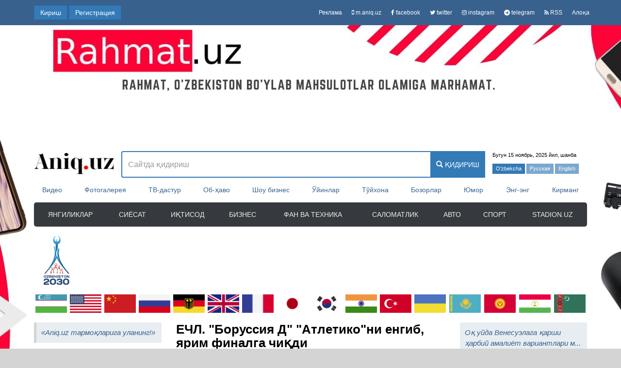

--- FILE ---
content_type: text/html; charset=UTF-8
request_url: https://aniq.uz/yangiliklar/echl-borussiya-d-atletiko-ni-engib-yarim-finalga-chiqdi
body_size: 235074
content:
<!DOCTYPE html>
<!--[if lt IE 7 ]><html class="ie ie6" lang="oz"> <![endif]-->
<!--[if IE 7 ]><html class="ie ie7" lang="oz"> <![endif]-->
<!--[if IE 8 ]><html class="ie ie8" lang="oz"> <![endif]-->
<!--[if (gte IE 9)|!(IE)]><!--><html lang="oz" > <!--<![endif]-->

<head>
    <title>ЕЧЛ. &quot;Боруссия Д&quot; &quot;Атлетико&quot;ни енгиб, ярим финалга чиқди</title>
    <meta name="description" content="Томонларнинг дастлабки баҳсида &quot;матрасчилар&quot; 2:1 ҳисобида зафар қучганди.">
    <meta name="keywords" content="янгиликлар">
    <meta http-equiv="Content-Type" content="text/html; charset=utf-8">
    <meta name="author" content="Aniq.uz">
    <meta http-equiv="X-UA-Compatible" content="IE=edge">
        <meta property="og:title" content="ЕЧЛ. &quot;Боруссия Д&quot; &quot;Атлетико&quot;ни енгиб, ярим финалга чиқди"/>
    <meta property="og:description" content="Томонларнинг дастлабки баҳсида &quot;матрасчилар&quot; 2:1 ҳисобида зафар қучганди."/>
    <meta property="og:type" content="article"/>
    <meta property="article:published_time" content="2024-04-16T21:13:17Z"/>
                    <meta property="og:url" content="https://aniq.uz/yangiliklar/echl-borussiya-d-atletiko-ni-engib-yarim-finalga-chiqdi"/>
    <meta property="og:locale" content="uz_UZ"/>
    <meta property="og:image" content="https://aniq.uz/photos/news/pvGhs8a0CpYGEYM.jpeg"/>
    <meta property="og:site_name" content="Aniq.uz">
    <meta itemprop="name" content="ЕЧЛ. &quot;Боруссия Д&quot; &quot;Атлетико&quot;ни енгиб, ярим финалга чиқди"/>
    <meta itemprop="description" content="Томонларнинг дастлабки баҳсида &quot;матрасчилар&quot; 2:1 ҳисобида зафар қучганди."/>
    <meta itemprop="image" content="https://aniq.uz/photos/news/pvGhs8a0CpYGEYM.jpeg"/>
    <link rel="alternate" media="only screen and (max-width: 640px)"
          href="https://m.aniq.uz/yangiliklar/echl-borussiya-d-atletiko-ni-engib-yarim-finalga-chiqdi">
            <link rel="alternate" hreflang="uz" href="https://aniq.uz/yangiliklar/echl-borussiya-d-atletiko-ni-engib-yarim-finalga-chiqdi"/>
        <link rel="alternate" hreflang="uz-UZ" href="https://aniq.uz/uz/yangiliklar/echl-borussiya-d-atletiko-ni-engib-yarim-finalga-chiqdi"/>
        <link rel="alternate" hreflang="x-default" href="https://aniq.uz/yangiliklar/echl-borussiya-d-atletiko-ni-engib-yarim-finalga-chiqdi"/>
    
            <link rel="canonical" href="https://aniq.uz/yangiliklar/echl-borussiya-d-atletiko-ni-engib-yarim-finalga-chiqdi"/>
    
    <script>
        // var moeVideo = document.createElement('script');
        // moeVideo.src = 'https://moevideo.biz/embed/js/mvpt.min.js';
        // moeVideo.type = 'text/javascript';
        // moeVideo.async = true;
        // document.head.append(moeVideo);
        // window.moevideoQueue = window.moevideoQueue || [];
        // moevideoQueue.push(function () {
        //     moevideo.ContentRoll({
        //         "mode": "manual",
        //         "el": ".news-item_text > p:nth-of-type(3)",
        //         "ignorePlayers": true,
        //         "floatMode": "full",
        //         "floatPosition": "bottom right",
        //         "floatCloseTimeout": 5,
        //         "floatWidth": "430",
        //         "maxAds": "1",
        //         "maxRefresh": 3
        //     });
        // });
    </script>

    <!-- svk -->
    <script async src="https://widget.svk-native.ru/js/loader.js"></script>
    <meta name="csrf-param" content="_csrf">
    <meta name="csrf-token" content="6zsRWotPED4Q5swhEcPWA8r7Edn3xwnhvbivtsXw">
    <link rel="shortcut icon" href="/favicon.ico" type="image/x-icon">
    <link rel="apple-touch-icon" sizes="180x180" href="/apple-touch-icon.png">
    <link rel="icon" type="image/png" sizes="32x32" href="/favicon-32x32.png">
    <link rel="icon" type="image/png" sizes="16x16" href="/favicon-16x16.png">
    <link rel="mask-icon" href="/safari-pinned-tab.svg" color="#5bbad5">
    <meta name="msapplication-TileColor" content="#da532c">
    <meta name="theme-color" content="#ffffff">
    <!-- Google Tag Manager -->
    <script>(function(w,d,s,l,i){w[l]=w[l]||[];w[l].push({'gtm.start':
        new Date().getTime(),event:'gtm.js'});var f=d.getElementsByTagName(s)[0],
        j=d.createElement(s),dl=l!='dataLayer'?'&l='+l:'';j.async=true;j.src=
        'https://www.googletagmanager.com/gtm.js?id='+i+dl;f.parentNode.insertBefore(j,f);
        })(window,document,'script','dataLayer','GTM-5V93FP8');
    </script>
    <!-- End Google Tag Manager -->
    <link rel="stylesheet" href="/css/front.css?v=1">
    <link rel="stylesheet" type="text/css" media="print" href="/css/print.css?id=10">
        <style type="text/css">
        .highlight {
            background-color: yellow;
        }

        @-webkit-keyframes blinking {
            0% {
                color: red;
                -webkit-box-shadow: 0 0 0 0 rgba(204, 169, 44, 0.4);
            }
            25% {
                color: green;
            }
            50% {
                color: red;
                -webkit-box-shadow: 0 0 0 10px rgba(204, 169, 44, 0);
            }
            75% {
                color: green;
            }
            100% {
                color: red;
                -webkit-box-shadow: 0 0 0 0 rgba(204, 169, 44, 0);
            }
        }

        @keyframes  blinking {
            0% {
                color: red;
                -moz-box-shadow: 0 0 0 0 rgba(204, 169, 44, 0.4);
                box-shadow: 0 0 0 0 rgba(204, 169, 44, 0.4);
            }
            25% {
                color: green;
            }
            50% {
                color: red;
                -moz-box-shadow: 0 0 0 10px rgba(204, 169, 44, 0);
                box-shadow: 0 0 0 10px rgba(204, 169, 44, 0);
            }
            75% {
                color: green;
            }
            100% {
                color: red;
                -moz-box-shadow: 0 0 0 0 rgba(204, 169, 44, 0);
                box-shadow: 0 0 0 0 rgba(183, 45, 42, 0);
            }
        }

        .blink-color {
            animation: blinking 2s infinite;
        }

        .news-item_text span, .news-item_text p, .news-item_text font {
            font-size: 14px !important;
            line-height: 1.5 !important;
            font-family: Helvetica, Arial, sans-serif !important;
            margin-left: 0 !important;
            margin-right: 0 !important;
        }

        .news-item_img blockquote img, .news-item_text blockquote img {
            max-width: 530px;
            height: auto !important;
            width: auto !important;
        }

        .font-size-article__one {
            font-size: 12px;
        }

        .font-size-article__two {
            font-size: 16px;
        }

        .font-size-article__three {
            font-size: 20px;
        }

        .font-size {
            padding: 0 5px;
            line-height: normal;
        }

        .font-size:hover {
            text-decoration: none;
        }

        .font-size-14 {
            font-size: 14px !important;
        }

        .font-size-15 {
            font-size: 15px !important;
        }

        .font-size-16 {
            font-size: 16px !important;
        }

        .news-item_cat a {
            vertical-align: middle;
        }
        .media, .media-body {
            overflow: initial !important;
        }
    </style>
    <link rel="manifest" href="/manifest.json" />
    <script src="https://cdn.onesignal.com/sdks/OneSignalSDK.js" async=""></script>
    <script>
        var OneSignal = window.OneSignal || [];
        OneSignal.push(function() {
            OneSignal.init({
                appId: "d7fb5cca-b128-4bff-8bd1-4bd8142f9788",
            });
        });
    </script>

    <script async src="https://yastatic.net/pcode/adfox/header-bidding.js"></script>
    <script type="text/javascript" src="https://ads.digitalcaramel.com/js/aniq.uz.js"></script>
    <script>window.yaContextCb = window.yaContextCb || []</script>
    <script src="https://yandex.ru/ads/system/context.js" async></script>
    <script>
        const caramelJS = document.createElement('script');
        caramelJS.src = "https://ads.digitalcaramel.com/caramel.js?ts="+new Date().getTime();
        caramelJS.async = true;
        document.head.appendChild(caramelJS);
    </script>
</head>
<body>
<!-- Google Tag Manager (noscript) -->
<noscript><iframe src="https://www.googletagmanager.com/ns.html?id=GTM-5V93FP8"
height="0" width="0" style="display:none;visibility:hidden"></iframe></noscript>
<!-- End Google Tag Manager (noscript) -->
<!--back-banner-->
<a href="https://aniq.uz/adverts/banners/16" class="back-banner" style="background-image: url('/images/banners/1660388887_uYUJ5ngj.jpeg')" title="Rahmat.uz" target="_blank"></a>
<!--top nav-->
<nav class="navbar navbar-default top-nav">
    <div class="container">
                                                        <a href="#" class="btn btn-primary navbar-btn" data-toggle="modal" data-target="#registerModel">Кириш</a>
                                <a href="https://aniq.uz/register" class="btn btn-primary navbar-btn">Регистрация</a>
                            <ul class="nav navbar-nav navbar-right">
                        <li>
                <a href="https://aniq.uz/reklama">Реклама</a>
            </li>
            <li>
                <a href="https://m.aniq.uz"><i class="fa fa-mobile"></i> m.aniq.uz</a>
            </li>
            <li>
                <a href="https://www.facebook.com/Aniq.uz/"><i class="fa fa-facebook"></i> facebook</a>
            </li>
            <li>
                <a href="https://twitter.com/AniqUz"><i class="fa fa-twitter"></i> twitter</a>
            </li>
            <li>
                <a href="https://www.instagram.com/aniq.uz/"><i class="fa fa-instagram"></i> instagram</a>
            </li>
            <li>
                <a href="https://t.me/aniquz"><i class="fa fa-telegram"></i> telegram</a>
            </li>
            <li>
                <a href="https://aniq.uz/yangiliklar/rss"><i class="fa fa-rss"></i> RSS</a>
            </li>
            <li>
                <a href="https://aniq.uz/aloqa"> Алоқа</a>
            </li>
        </ul>
    </div>
</nav>
<div class="container" id="main-wrapp"><!-- container start -->
    <header class="main-header">
        <div class="main-header_content">
            <div class="row">
                <div class="col-xs-2">
                                            <div class="main-logo">
                            <a href="https://aniq.uz">
                                <img src="/images/top_logo.jpg" alt="Aniq.uz" title="Aniq.uz">
                            </a>
                        </div>
                                    </div>
                <div class="col-xs-8 margin-t15">
                    <form method="GET" action="https://aniq.uz/qidiruv" accept-charset="UTF-8" role="search" class="form search-form">
                    <div class="input-group">
                        <input type="text" class="form-control search-input typeahead" placeholder="Сайтда қидириш" name="q" value="" autocomplete="off" style="font-size: 16px; border-right-width: 0;">
                        <span class="input-group-btn">
                            <button class="btn btn-primary search-button" type="submit">
                                <i class="glyphicon glyphicon-search"></i> қидириш
                            </button>
                        </span>
                    </div>
                    </form>
                </div>
                <div class="col-xs-2 header-block">
                    <div class="row">
                        <p>Бугун 15 ноябрь, 2025 йил, шанба</p>
                        <a href="https://aniq.uz/locale/uz" class="btn btn-primary locale">O&#039;zbekcha</a>
                        <button class="btn btn-primary disabled">Русская</button>
                        <button class="btn btn-primary disabled">English</button>
                    </div>
                </div>
            </div>
        </div>
        <nav class="main-items-menu">
        <ul>
                            <li>
                    <a href="/video" class="" title="Видео">
                                                    Видео
                                            </a>
                </li>
                            <li>
                    <a href="/fotogalereya" class="" title="Фотогалерея">
                                                    Фотогалерея
                                            </a>
                </li>
                            <li>
                    <a href="/tv-dastur" class="" title="ТВ-дастур">
                                                    ТВ-дастур
                                            </a>
                </li>
                            <li>
                    <a href="/ob-xavo" class="" title="Об-хаво">
                                                    Об-ҳаво
                                            </a>
                </li>
                            <li>
                    <a href="/shou-biznes" class="" title="Шоу бизнес янгиликлари">
                                                    Шоу бизнес
                                            </a>
                </li>
                            <li>
                    <a href="/uyinlar" class="" title="Уйинлар">
                                                    Ўйинлар
                                            </a>
                </li>
                            <li>
                    <a href="/tuyxonalar" class="" title="Туйхоналар">
                                                    Тўйхона
                                            </a>
                </li>
                            <li>
                    <a href="/bozorlar" class="" title="Бозорлар">
                                                    Бозорлар
                                            </a>
                </li>
                            <li>
                    <a href="/yumor" class="" title="Юмор">
                                                    Юмор
                                            </a>
                </li>
                            <li>
                    <a href="/eng-eng" class="" title="Энг-энг">
                                                    Энг-энг
                                            </a>
                </li>
                            <li>
                    <a href="/kirmang" class="" title="Кирманг">
                                                    Кирманг
                                            </a>
                </li>
                    </ul>
    </nav>
        <nav class="navbar navbar-inverse rounded">
    <ul class="nav navbar-nav nav-just">
                                    <li class="main-menu-list"><a href="/yangiliklar" title="Янгиликлар">Янгиликлар</a></li>
                                                <li class="main-menu-list"><a href="/siyosat" title="Сиёсат">Сиёсат</a></li>
                                                <li class="main-menu-list"><a href="/iktisod" title="Иқтисод">Иқтисод</a></li>
                                                <li class="main-menu-list"><a href="/biznes" title="Бизнес">Бизнес</a></li>
                                                <li class="main-menu-list"><a href="/fan-va-texnika" title="Фан ва техника">Фан ва техника</a></li>
                                                <li class="main-menu-list"><a href="/salomatlik" title="Саломатлик">Саломатлик</a></li>
                                                <li class="main-menu-list"><a href="/avto" title="Авто">Авто</a></li>
                                                <li class="main-menu-list"><a href="/sport" title="Спорт">Спорт</a></li>
                                                <li class="main-menu-list"><a href="https://stadion.uz/" title="Stadion.uz">Stadion.uz</a></li>
                        </ul>
</nav>
        <div class="content-banner">
            <a href="https://aniq.uz/yangiliklar/uzbekiston-2030-strategiyasi-mamlakatda-iqtisodiy-usish-va-aholi-farovonligi-taminlashga-xizmat-qilmoqda" style="display: inline-block;height: 100%;float: left;">
                <img src="/images/uzb_logo.png" alt="logo" style="display: inline-block;float: left;height: 100%;margin-left: 20px;">
            </a>
            <script>
    function isInViewport(element, height) {
        var rect = element.getBoundingClientRect();
        var html = document.documentElement;
        return (
            rect.top >= (height * -0.9) &&
            rect.left >= 0 &&
            rect.bottom <= ((window.innerHeight || html.clientHeight) + (height * 0.9)) &&
            rect.right <= (window.innerWidth || html.clientWidth) + (rect.width * 0.7)
        );
    }
</script><div id="adv-top-1140x100" style="display: inline-block;width: 1000px;"></div>
<script type="text/javascript">
    document.addEventListener('DOMContentLoaded', function() {
        $.ajax({
            url: "/advert/banner/2",
            data: {},
            dataType: "json",
            type: 'GET',
            success: function (data, textStatus) {
                if (textStatus != 'success') {return;}
                if (data == '') {return;}
                $('#adv-top-1140x100').html(data.data);

                if (typeof data.ban_id !== 'undefined') {
                    var handlerScroll = function() {
                        var elem = $("#adv-top-1140x100");
                        if(isInViewport(elem.get(0), elem.height())){ // elem.height()
                            $.ajax({
                                url: "/viewed/banner/" + data.ban_id,
                                data: {},
                                type: 'GET',
                                success: function (data, textStatus) {
                                    if (textStatus != 'success') {return;}
                                    if (data == '') {return;}
                                }
                            });
                            $(window).unbind('scroll', handlerScroll);
                            return true;
                        } else {
                            return false;
                        }
                    };
                    if (!handlerScroll()){
                        $(window).bind('scroll', handlerScroll);
                    }

                    $('#adv-top-1140x100 a').on('click', function(e){
                        $.ajax({
                            url: "/clicked/banner/" + data.ban_id,
                            data: {},
                            type: 'GET',
                            success: function (data, textStatus) {
                                if (textStatus != 'success') {return;}
                                if (data == '') {return;}
                            }
                        });
                    });
                }
            }
        });
    });
</script>        </div>
        <ul class="teams-logo-list nav-just">
            <li>
            <a href="/uzbekiston">
                <img src="/photos/states/uzbekistan.png" alt="Узбекистон" title="Узбекистон">
            </a>
        </li>
            <li>
            <a href="/aksh">
                <img src="/photos/states/united_states.png" alt="АКШ" title="АКШ">
            </a>
        </li>
            <li>
            <a href="/xitoy">
                <img src="/photos/states/china.png" alt="Хитой" title="Хитой">
            </a>
        </li>
            <li>
            <a href="/rossiya">
                <img src="/photos/states/russia.png" alt="Россия" title="Россия">
            </a>
        </li>
            <li>
            <a href="/germaniya">
                <img src="/photos/states/germany.png" alt="Германия" title="Германия">
            </a>
        </li>
            <li>
            <a href="/buyuk-britaniya">
                <img src="/photos/states/united_kingdom.png" alt="Буюк Британия" title="Буюк Британия">
            </a>
        </li>
            <li>
            <a href="/fransiya">
                <img src="/photos/states/france.png" alt="Франция" title="Франция">
            </a>
        </li>
            <li>
            <a href="/yaponiya">
                <img src="/photos/states/japan.png" alt="Япония" title="Япония">
            </a>
        </li>
            <li>
            <a href="/janubiy-koreya">
                <img src="/photos/states/korea.png" alt="Жанубий Корея" title="Жанубий Корея">
            </a>
        </li>
            <li>
            <a href="/xindiston">
                <img src="/photos/states/india.png" alt="Хиндистон" title="Хиндистон">
            </a>
        </li>
            <li>
            <a href="/tursiya">
                <img src="/photos/states/turkey.png" alt="Турция" title="Турция">
            </a>
        </li>
            <li>
            <a href="/ukraina">
                <img src="/photos/states/ukraine.png" alt="Украина" title="Украина">
            </a>
        </li>
            <li>
            <a href="/kozokiston">
                <img src="/photos/states/kazakhstan.png" alt="Козокистон" title="Козокистон">
            </a>
        </li>
            <li>
            <a href="/kirgiziston">
                <img src="/photos/states/kyrgyzstan.png" alt="Киргизистон" title="Киргизистон">
            </a>
        </li>
            <li>
            <a href="/tojikiston">
                <img src="/photos/states/tajikistan.png" alt="Тожикистон" title="Тожикистон">
            </a>
        </li>
            <li>
            <a href="/turkmaniston">
                <img src="/photos/states/turkmenistan.png" alt="Туркманистон" title="Туркманистон">
            </a>
        </li>
    </ul>
    </header>
    <div class="main-content"> <!-- main content start-->
        <div class="row">
            <aside class="col-xs-3"> <!-- left aside bar start-->
                <blockquote>
                    <a href="/yangiliklar/subscribe"><i>«Aniq.uz тармоқларига уланинг!»</i></a>
                </blockquote>
                <div class="container-person clearfix">
            <a href="/mirziyoyev" class="person-item">
            <img src="/photos/top/Wm2nLvevoc.jpg" alt="Мирзиёев Шавкат Миромонович" title="Мирзиёев Шавкат Миромонович">
            <p class="description_per">Мирзиёев Шавкат Миромонович</p>
        </a>
            <a href="/tramp" class="person-item">
            <img src="/photos/top/cxmnnbTOow.jpg" alt="Дональд Трамп" title="Дональд Трамп">
            <p class="description_per">Дональд Трамп</p>
        </a>
            <a href="/putin" class="person-item">
            <img src="/photos/top/xJBHgkOgUZ.jpg" alt="Владимир Путин" title="Владимир Путин">
            <p class="description_per">Владимир Путин</p>
        </a>
            <a href="/zelenskiy" class="person-item">
            <img src="/photos/top/9RrdOWZ1Y1.jpg" alt="Владимир Зеленский" title="Владимир Зеленский">
            <p class="description_per">Владимир Зеленский</p>
        </a>
            <a href="/szinpin" class="person-item">
            <img src="/photos/top/szinpin.jpg" alt="Си Цзиньпин" title="Си Цзиньпин">
            <p class="description_per">Си Цзиньпин</p>
        </a>
            <a href="/Шольц" class="person-item">
            <img src="/photos/top/hMO293S3Sp.jpg" alt="Олаф Шольц" title="Олаф Шольц">
            <p class="description_per">Олаф Шольц</p>
        </a>
            <a href="/erdogan" class="person-item">
            <img src="/photos/top/erdogan.jpg" alt="Эрдўған Ражаб Тойип" title="Эрдўған Ражаб Тойип">
            <p class="description_per">Эрдўған Ражаб Тойип</p>
        </a>
            <a href="/Макрон" class="person-item">
            <img src="/photos/top/SwpqsSChoJ.jpg" alt="Эммануэль Макрон" title="Эммануэль Макрон">
            <p class="description_per">Эммануэль Макрон</p>
        </a>
            <a href="/Sunak" class="person-item">
            <img src="/photos/top/N298qXs5G9.jpg" alt="Риши Сунак" title="Риши Сунак">
            <p class="description_per">Риши Сунак</p>
        </a>
            <a href="/emomali" class="person-item">
            <img src="/photos/top/raxmon.jpg" alt="Эмомали Раҳмон" title="Эмомали Раҳмон">
            <p class="description_per">Эмомали Раҳмон</p>
        </a>
            <a href="/Tokayev" class="person-item">
            <img src="/photos/top/GgDYzsBrkW.jpg" alt="Қосим-Жомарт Тоқаев" title="Қосим-Жомарт Тоқаев">
            <p class="description_per">Қосим-Жомарт Тоқаев</p>
        </a>
            <a href="/lukashenko" class="person-item">
            <img src="/photos/top/lukashenko.jpg" alt="Лукашенко Александр" title="Лукашенко Александр">
            <p class="description_per">Лукашенко Александр</p>
        </a>
            <a href="/Арипов" class="person-item">
            <img src="/photos/top/uY8CpX0dqM.jpg" alt="Абдулла Арипов" title="Абдулла Арипов">
            <p class="description_per">Абдулла Арипов</p>
        </a>
            <a href="/Нарбаева" class="person-item">
            <img src="/photos/top/mrXSD1SIqK.jpg" alt="Танзила Нарбаева" title="Танзила Нарбаева">
            <p class="description_per">Танзила Нарбаева</p>
        </a>
            <a href="/Усмонов" class="person-item">
            <img src="/photos/top/uFacpz07IL.jpg" alt="Алишер Усмонов" title="Алишер Усмонов">
            <p class="description_per">Алишер Усмонов</p>
        </a>
            <a href="/serdar" class="person-item">
            <img src="/photos/top/MON7BO9rPL.jpg" alt="Сердар Бердимуҳаммедов" title="Сердар Бердимуҳаммедов">
            <p class="description_per">Сердар Бердимуҳаммедов</p>
        </a>
    </div>
                
                                <style>
    .bar-counter{
        border-color: #3d8dd2;
    }
    .bar-counter__header{
        text-align: center;font-size: 15px;text-transform: uppercase;background-image: -webkit-gradient(linear,left top,left bottom,from(#337ab7),color-stop(#3781c1),color-stop(#3a88ca),color-stop(#3e8fd4),to(#4296de));
        background-image: -webkit-gradient(linear,left top,left bottom,from(#337ab7),color-stop(#3781c1),color-stop(#3a88ca),color-stop(#3e8fd4),to(#4296de));
        background-image: -webkit-linear-gradient(top,#337ab7,#3781c1,#3a88ca,#3e8fd4,#4296de);
        background-image: -o-linear-gradient(top,#337ab7,#3781c1,#3a88ca,#3e8fd4,#4296de);
        background-image: linear-gradient(to bottom,#337ab7,#3781c1,#3a88ca,#3e8fd4,#4296de);
    }
    .bar-counter__header a{
        color: white;
    }
    .bar-counter .list-group{
        margin: 0;
    }
    .bar-counter .list-group-item p {
        margin: 0;
        padding-right: 100px;
        font-weight: bold;
    }
    .bar-counter .list-group-item span{
        float: right;
        font-weight: bold;
        color: #0e76a8;
        margin: 13px 0;
    }
    .bar-counter .panel-counter {
        padding: 0 15px;
    }
    .bar-counter .list-group-item {
        border-radius: 0;
        border-right-width: 0;
        border-left-width: 0;
        padding: 10px 2px;
    }
    .bar-counter .list-group-item:first-child{
        border-top: 0;
        border-radius: 0;
    }
    .bar-counter .list-counter {
        margin-bottom: 0;
    }
</style>
<div class="panel panel-default bar-counter">
    <div class="panel-heading bar-counter__header">
        <strong>
            <a href="/statistika/dunyo" title="Глобал статистика онлайн">Глобал статистика</a>
        </strong>
    </div>
    <div class="panel-body panel-counter">
        <ul class="list-group">
            <li class="list-group-item">
                <span id="this-wn-1" class="data-value-count">...</span>
                <p>Ҳозирда дунё аҳолиси</p>
            </li>
            <li class="list-group-item">
                <span id="this-wn-10" class="data-value-count">...</span>
                <p>Қуролли кучлар харажатлари $</p>
            </li>
            <li class="list-group-item">
                <span id="this-wn-19" class="data-value-count">...</span>
                <p>Интернетдан фойдаланувчилар</p>
            </li>
            <div style="text-align: center; margin: 10px">
                <a href="/statistika/dunyo" title="Глобал статистика онлайн">«Батафсил»</a>
            </div>
        </ul>
    </div>
</div>

<script type="text/javascript">
        document.addEventListener('DOMContentLoaded', function() {
        var time = 1763223632;

        function counter(time) {
            var plus = 8392;
            var strtotime = 1702231291;
            var second = 3600; //24 * 60 * 60;
            var steep = plus / second;
            var steepSeconds = time - strtotime;
            var dataCount = 8078093464;

            var thisCount = Math.round((steep * steepSeconds) + dataCount) + '';

            $('#this-wn-1').text(thisCount.replace(/(\d)(?=(\d{3})+(\D|$))/g, '$1,'));
        }
        counter(time);

        setInterval(function(){
            time++;
            counter(time);
        }, 1000);
    });
        document.addEventListener('DOMContentLoaded', function() {
        var time = 1763223632;

        function counter(time) {
            var plus = 198206032;
            var strtotime = 1702231291;
            var second = 3600; //24 * 60 * 60;
            var steep = plus / second;
            var steepSeconds = time - strtotime;
            var dataCount = 4563832561;

            var thisCount = Math.round((steep * steepSeconds) + dataCount) + '';

            $('#this-wn-10').text(thisCount.replace(/(\d)(?=(\d{3})+(\D|$))/g, '$1,'));
        }
        counter(time);

        setInterval(function(){
            time++;
            counter(time);
        }, 1000);
    });
        document.addEventListener('DOMContentLoaded', function() {
        var time = 1763223632;

        function counter(time) {
            var plus = 51519;
            var strtotime = 1702231291;
            var second = 3600; //24 * 60 * 60;
            var steep = plus / second;
            var steepSeconds = time - strtotime;
            var dataCount = 5973596560;

            var thisCount = Math.round((steep * steepSeconds) + dataCount) + '';

            $('#this-wn-19').text(thisCount.replace(/(\d)(?=(\d{3})+(\D|$))/g, '$1,'));
        }
        counter(time);

        setInterval(function(){
            time++;
            counter(time);
        }, 1000);
    });
    </script>
                <h3 class="aside-title margin-10 center"><a href="/havo-sifati" title="ҲАВО СИФАТИ РЕЙТИНГИ" style="color: #ed3800;">ҲАВО СИФАТИ РЕЙТИНГИ</a></h3>

    <div class="poor-air-widget">
        <div class="widget-container">
            <table class="table table-hover spec-table margin-10 table-striped">
                <tr class="header-item">
                    <th class="list-gr-item-no-pd">№</th>
                    <th class="list-gr-item-no-pd" style="text-align: center;" colspan="2">Шаҳар/Мамлакат</th>
                    <th class="list-gr-item-no-pd" style="text-align: center;">Индекс</th>
                </tr>

                
                                    
                    
                    <tr class="bor-bt-line" >
                        <td class="list-gr-item-no-pd">1</td>
                        <td class="image-poor-air-td"><img src="/images/poorAir/india.jpg" class="image-poor-air" alt="Деҳли, Ҳиндистон" style="margin-left: 5px;"></td>
                        <td class="list-gr-item-no-pd" style="text-align: left">
                                                            Деҳли, Ҳиндистон
                                                    </td>
                        <td class="list-gr-item-no-pd">276</td>
                    </tr>
                                    
                    
                    <tr class="bor-bt-line" >
                        <td class="list-gr-item-no-pd">2</td>
                        <td class="image-poor-air-td"><img src="/images/poorAir/pakistan.jpg" class="image-poor-air" alt="Лаҳор, Покистон" style="margin-left: 5px;"></td>
                        <td class="list-gr-item-no-pd" style="text-align: left">
                                                            Лаҳор, Покистон
                                                    </td>
                        <td class="list-gr-item-no-pd">231</td>
                    </tr>
                                    
                    
                    <tr class="bor-bt-line" >
                        <td class="list-gr-item-no-pd">3</td>
                        <td class="image-poor-air-td"><img src="/images/poorAir/india.jpg" class="image-poor-air" alt="Калькутта, Индия" style="margin-left: 5px;"></td>
                        <td class="list-gr-item-no-pd" style="text-align: left">
                                                            Калькутта, Индия
                                                    </td>
                        <td class="list-gr-item-no-pd">196</td>
                    </tr>
                                    
                    
                    <tr class="bor-bt-line" >
                        <td class="list-gr-item-no-pd">4</td>
                        <td class="image-poor-air-td"><img src="/images/poorAir/kuwait.jpg" class="image-poor-air" alt="Эль-Кувейт, Кувейт" style="margin-left: 5px;"></td>
                        <td class="list-gr-item-no-pd" style="text-align: left">
                                                            Эль-Кувейт, Кувейт
                                                    </td>
                        <td class="list-gr-item-no-pd">188</td>
                    </tr>
                                    
                    
                    <tr class="bor-bt-line" >
                        <td class="list-gr-item-no-pd">5</td>
                        <td class="image-poor-air-td"><img src="/images/poorAir/iraq.jpg" class="image-poor-air" alt="Бағдод, Ироқ" style="margin-left: 5px;"></td>
                        <td class="list-gr-item-no-pd" style="text-align: left">
                                                            Бағдод, Ироқ
                                                    </td>
                        <td class="list-gr-item-no-pd">183</td>
                    </tr>
                                    
                    
                    <tr class="bor-bt-line" >
                        <td class="list-gr-item-no-pd">6</td>
                        <td class="image-poor-air-td"><img src="/images/poorAir/vietnam.jpg" class="image-poor-air" alt="Ханой, Ветнам" style="margin-left: 5px;"></td>
                        <td class="list-gr-item-no-pd" style="text-align: left">
                                                            Ханой, Ветнам
                                                    </td>
                        <td class="list-gr-item-no-pd">179</td>
                    </tr>
                                    
                    
                    <tr class="bor-bt-line" >
                        <td class="list-gr-item-no-pd">7</td>
                        <td class="image-poor-air-td"><img src="/images/poorAir/bangladesh.jpg" class="image-poor-air" alt="Дакка, Бангладеш" style="margin-left: 5px;"></td>
                        <td class="list-gr-item-no-pd" style="text-align: left">
                                                            Дакка, Бангладеш
                                                    </td>
                        <td class="list-gr-item-no-pd">171</td>
                    </tr>
                                    
                    
                    <tr class="bor-bt-line" >
                        <td class="list-gr-item-no-pd">8</td>
                        <td class="image-poor-air-td"><img src="/images/poorAir/kyrgyzstan.jpg" class="image-poor-air" alt="Бишкек, Қирғизистон" style="margin-left: 5px;"></td>
                        <td class="list-gr-item-no-pd" style="text-align: left">
                                                            Бишкек, Қирғизистон
                                                    </td>
                        <td class="list-gr-item-no-pd">168</td>
                    </tr>
                                    
                    
                    <tr class="bor-bt-line" >
                        <td class="list-gr-item-no-pd">9</td>
                        <td class="image-poor-air-td"><img src="/images/poorAir/pakistan.jpg" class="image-poor-air" alt="Карачи, Покистон" style="margin-left: 5px;"></td>
                        <td class="list-gr-item-no-pd" style="text-align: left">
                                                            Карачи, Покистон
                                                    </td>
                        <td class="list-gr-item-no-pd">168</td>
                    </tr>
                                    
                    
                    <tr class="bor-bt-line" >
                        <td class="list-gr-item-no-pd">10</td>
                        <td class="image-poor-air-td"><img src="/images/poorAir/china.jpg" class="image-poor-air" alt="Вуҳан, Хитой" style="margin-left: 5px;"></td>
                        <td class="list-gr-item-no-pd" style="text-align: left">
                                                            Вуҳан, Хитой
                                                    </td>
                        <td class="list-gr-item-no-pd">165</td>
                    </tr>
                                    
                                                                                                            
                    
                    <tr class="bor-bt-line"  style="white-space: nowrap;font-weight: 600;" >
                        <td class="list-gr-item-no-pd">12</td>
                        <td class="image-poor-air-td"><img src="/images/poorAir/uzbekistan.jpg" class="image-poor-air" alt="Тошкент, Ўзбекистон" style="margin-left: 5px;"></td>
                        <td class="list-gr-item-no-pd" style="text-align: left">
                                                            <a href="https://aniq.uz/havo-sifati/toshkent">Тошкент, Ўзбекистон</a>
                                                    </td>
                        <td class="list-gr-item-no-pd">162</td>
                    </tr>
                                    
                                                                
                                                                
                                                                
                                                                
                                                                
                                                                
                                                                
                                                                
                                                                
                                                                
                                                                
                                                                
                                                                
                                                                
                                                                
                                                                
                                                                
                                                                
                                                                
                                                                
                                                                
                                                                
                                                                
                                                                
                                                                
                                                                
                                                                
                                                                
                                                                
                                                                
                                                                
                                                                
                                                                
                                                                
                                                                
                                                                
                                                                
                                                                
                                                                
                                                                
                                                                
                                                                
                                                                
                                                                
                                                                
                                                                
                                                                
                                                                
                                                                
                                                                
                                                                
                                                                
                                                                
                                                                
                                                                
                                                                
                                                                
                                                                
                                                                
                                                                
                                                                
                                                                
                                                                
                                                                
                                                                
                                                                
                                                                
                                                                
                                                                
                                                                
                                                                
                                                                
                                                                
                                                                
                                                                
                                                                
                                                                
                                                                
                                                                
                                                                
                                                                
                                                                
                                                                
                                                                
                                                                
                                                                
                                                                
                                                                
                                                                
                                                                
                                                                
                                                                
                                                                
                                                                
                                                                
                                                                
                                                                
                                                                
                                                                
                                                                
                                                                
                                                                
                                                                
                                                                
                                                                
                                                                
                                                                
                                                                
                                                                
                                                                
                                                                
                                                                
                                                                
                                            
                <tr class="">
                    <td colspan="4" class="">
                        <a href="/havo-sifati" title="ҲАВО СИФАТИ РЕЙТИНГИ" style="color: red;text-align: center;font-size: 13px;display: block;">«Батафсил»</a>
                    </td>
                </tr>
            </table>
        </div>
    </div>

    <style>
        .image-poor-air {
            width: 20px;
            height: 13px;
        }

        .image-poor-air-td {
            vertical-align: middle!important;
            border-top: 0!important;
            border-right: 0!important;
            text-align: left;
        }
    </style>
                <!--digitalCaramel-->
                <div caramel-id="01j78m1bcdt21k333jjm87rz86"></div>


                
                    
                

                <ul class="nav nav-tabs">
    <li class="active"><a data-toggle="tab" href="#tab1">Энг кўп ўқилган янгиликлар</a></li>
    <li><a data-toggle="tab" href="#tab2">Энг кўп муҳокама қилинган янгиликлар</a></li>
</ul>

<div class="tab-content bottom-btn padding-b0">
    <div id="tab1" class="tab-pane fade in active ratings_news_list" data-lang="">
        <p class="text-center">
            <a href="javascript:void(0)" class="btn btn-primary btn-xs news_ratings_read active" data-date="day">бир кунда</a>
            <a href="javascript:void(0)" class="btn btn-primary btn-xs news_ratings_read" data-date="week">ҳафтада</a>
            <a href="javascript:void(0)" class="btn btn-primary btn-xs news_ratings_read" data-date="month">бир ойда</a>
        </p>
        <div class="tab-content-link_list">
                            <p><a href="https://aniq.uz/yangiliklar/lionel-messi-bilan-bitta-selfi-narxi-malum-buldi" title="Лионель Месси билан битта селфи нархи маълум бўлди">Лионель Месси билан битта селфи нархи маълум бўлди</a></p>
                            <p><a href="https://aniq.uz/yangiliklar/uzbekistondagi-aes-qurilishida-3-ming-rossiyalik-xodim-ishlaydi-qolgani" title="Ўзбекистондаги АЭС қурилишида 3 минг россиялик ходим ишлайди, қолгани...">Ўзбекистондаги АЭС қурилишида 3 минг россиялик ходим ишлайди, қолгани...</a></p>
                            <p><a href="https://aniq.uz/yangiliklar/bahodir-jalolov-ishtirokidagi-jang-muddatidan-avval-yakunlandi" title="Баҳодир Жалолов иштирокидаги жанг муддатидан аввал якунланди">Баҳодир Жалолов иштирокидаги жанг муддатидан аввал якунланди</a></p>
                            <p><a href="https://aniq.uz/yangiliklar/rossiya-venesuelaga-yordam-beradimi" title="Россия Венесуэлага ёрдам берадими?">Россия Венесуэлага ёрдам берадими?</a></p>
                            <p><a href="https://aniq.uz/yangiliklar/uzbekiston-muhammad-saloh-boshchiligidagi-misr-terma-jamoasini-maglub-etdi" title="Ўзбекистон Муҳаммад Салоҳ бошчилигидаги Миср терма жамоасини мағлуб этди">Ўзбекистон Муҳаммад Салоҳ бошчилигидаги Миср терма жамоасини мағлуб этди</a></p>
                            <p><a href="https://aniq.uz/yangiliklar/xitoyda-range-rover-haydovchisi-ajoyib-yul-bilan-jinoyatchini-ushlab-berdi" title="Хитойда Range Rover ҳайдовчиси ажойиб йўл билан жиноятчини ушлаб берди">Хитойда Range Rover ҳайдовчиси ажойиб йўл билан жиноятчини ушлаб берди</a></p>
                            <p><a href="https://aniq.uz/yangiliklar/xitoylik-olimlar-bepushtlikni-davolashning-yangi-usulini-topdi" title="Хитойлик олимлар бепуштликни даволашнинг янги усулини топди">Хитойлик олимлар бепуштликни даволашнинг янги усулини топди</a></p>
                            <p><a href="https://aniq.uz/yangiliklar/sibir-daryolari-suvi-markaziy-osiyoga-yunaltiriladimi" title="Сибир дарёлари суви Марказий Осиёга йўналтириладими?">Сибир дарёлари суви Марказий Осиёга йўналтириладими?</a></p>
                            <p><a href="https://aniq.uz/yangiliklar/lazizbek-mullojonov-doping-sabab-3-yilga-diskvalifikasiya-qilindi" title=" Лазизбек Мулложонов допинг сабаб 3 йилга дисквалификация қилинди"> Лазизбек Мулложонов допинг сабаб 3 йилга дисквалификация қилинди</a></p>
                            <p><a href="https://aniq.uz/yangiliklar/kreml-venesuela-tarafini-oladimi" title="Кремль Венесуэла тарафини оладими? ">Кремль Венесуэла тарафини оладими? </a></p>
                    </div>
    </div>
    <div id="tab2" class="tab-pane fade comments_news_list" data-lang="">
        <p class="text-center">
            <a href="javascript:void(0)" class="btn btn-primary btn-xs news_ratings_comments active" data-date="day">бир кунда</a>
            <a href="javascript:void(0)" class="btn btn-primary btn-xs news_ratings_comments" data-date="week">ҳафтада</a>
            <a href="javascript:void(0)" class="btn btn-primary btn-xs news_ratings_comments" data-date="month">бир ойда</a>
        </p>
        <div class="tab-content-link_list">
                            <p><a href="https://aniq.uz/yangiliklar/rossiya-ukrainadagi-urush-uchun-iroqliklarni-yollash-haqidagi-ayblovlarni-rad-etdi" title="Россия Украинaдаги уруш учун ироқликларни ёллаш ҳақидаги айбловларни рад этди">Россия Украинaдаги уруш учун ироқликларни ёллаш ҳақидаги айбловларни рад этди</a> [0]</p>
                            <p><a href="https://aniq.uz/yangiliklar/andijonda-ichki-azolariga-taqinchoq-yashirgan-ayollar-qulga-tushdi" title="Андижонда ички аъзоларига тақинчоқ яширган аёллар қўлга тушди">Андижонда ички аъзоларига тақинчоқ яширган аёллар қўлга тушди</a> [0]</p>
                            <p><a href="https://aniq.uz/yangiliklar/nyt-ukrainada-yirik-korrupsiya-sxemasi-fosh-qilindi" title="NYT: Украинада йирик коррупция схемаси фош қилинди">NYT: Украинада йирик коррупция схемаси фош қилинди</a> [0]</p>
                            <p><a href="https://aniq.uz/yangiliklar/oq-uyda-venesuelaga-qarshi-harbiy-amaliyot-variantlari-muhokama-qilinmoqda-reuters" title="Оқ уйда Венесуэлага қарши ҳарбий амалиёт вариантлари муҳокама қилинмоқда — Reuters ">Оқ уйда Венесуэлага қарши ҳарбий амалиёт вариантлари муҳокама қилинмоқда — Reuters </a> [0]</p>
                            <p><a href="https://aniq.uz/yangiliklar/real-futbolchisi-ispaniya-terma-jamoasida-jarohat-oldi" title="&quot;Реал&quot; футболчиси Испания терма жамоасида жароҳат олди">&quot;Реал&quot; футболчиси Испания терма жамоасида жароҳат олди</a> [0]</p>
                            <p><a href="https://aniq.uz/yangiliklar/tramp-yana-evropani-tanqid-qildi" title="Трамп яна Европани танқид қилди">Трамп яна Европани танқид қилди</a> [0]</p>
                            <p><a href="https://aniq.uz/yangiliklar/shaxmat-nodirbek-yoqubboev-jahon-kubogining-chorak-finaliga-chiqdi" title="Шахмат. Нодирбек Ёқуббоев жаҳон кубогининг чорак финалига чиқди">Шахмат. Нодирбек Ёқуббоев жаҳон кубогининг чорак финалига чиқди</a> [0]</p>
                            <p><a href="https://aniq.uz/yangiliklar/u-17-jch-uzbekistonning-xorvatiyaga-qarshi-boshlangich-tarkibi-malum-buldi" title="U-17 ЖЧ. Ўзбекистоннинг Хорватияга қарши бошланғич таркиби маълум бўлди">U-17 ЖЧ. Ўзбекистоннинг Хорватияга қарши бошланғич таркиби маълум бўлди</a> [0]</p>
                            <p><a href="https://aniq.uz/yangiliklar/eronliklar-suv-qidirmoqda" title="Эронликлар сув қидирмоқда">Эронликлар сув қидирмоқда</a> [0]</p>
                            <p><a href="https://aniq.uz/yangiliklar/aqsh-prezidenti-global-iqlim-isishi-haqidagi-gaplarni-safsata-deb-atadi" title="АҚШ президенти глобал иқлим исиши ҳақидаги гапларни сафсата деб атади">АҚШ президенти глобал иқлим исиши ҳақидаги гапларни сафсата деб атади</a> [0]</p>
                    </div>
    </div>
</div>
                <div class="panel panel-default">
        <div class="panel-heading center">
            <a href="/valyuta-kurslari" title="Ўзбекистон Республикаси Марказий банкининг валюта курслари" style="display: block;font-weight: bold">Валюта курслари</a>
        </div>
        <div class="panel-body">
            <ul class="list-gr clearfix">
                <li class="list-gr-item"><i class="bg-USD course-icon"></i><i class="fa fa-usd" aria-hidden="true"></i> USD  <span> сум</span></li>
                <li class="list-gr-item"><i class="bg-EUR course-icon"></i><i class="fa fa-eur" aria-hidden="true"></i> EUR  <span> сум</span></li>
                <li class="list-gr-item"><i class="bg-RUB course-icon"></i><i class="fa fa-rub" aria-hidden="true"></i> RUB  <span> сум</span></li>
            </ul>
            <a href="/valyuta-kurslari" title="Ўзбекистон Республикаси Марказий банкининг валюта курслари" style="color: red;text-align: center;font-size: 13px;display: block;">«Батафсил»</a>
        </div>
    </div>
                <div class="panel panel-danger coronavirus-table">
        <!-- data -->
        <div class="panel-heading" style="text-align: center;padding: 10px 8px;">
            <a href="https://aniq.uz/statistika/coronavirus" title="Коронавирус статистикаси" style="color: white;font-size: 15px;text-transform: uppercase;">
                <strong>Коронавирус статистикаси</strong>
            </a>
            <a href="https://aniq.uz/statistika/coronavirus" title="Коронавирус статистикаси">
                <p id="time_widget_c">21:20:02 15.11.2025</p>
            </a>
        </div>
        <div class="panel-body">
            <ul class="list-gr clearfix">
                <li class="list-gr-item">Касалланганлар сони <span>704 753 890</span></li>
                <li class="list-gr-item">Соғайганлар сони <span>675 619 811</span></li>
                <li class="list-gr-item">Вафот этганлар <span>7 010 681</span></li>
            </ul>
            <div class="aside-slug">
                <a href="https://aniq.uz/statistika/coronavirus" title="Коронавирус статистикаси" style="color: red;font-size: 13px;">«Батафсил»</a>
            </div>
        </div>
    </div>
    <style>
        .coronavirus-table .list-gr-item, .list-gr-item span{
            font-size: 14px;
        }
        .coronavirus-table .list-gr-item{
            padding-left: 0px;
            padding-right: 0px;
            font-weight: bold;
        }
        .coronavirus-table .list-gr-item span{
            color: red;
        }
        .coronavirus-table .aside-slug a{
            padding-bottom: 0px;
        }
        .panel-danger>.panel-heading {
            color: #fff;
            background-image: -webkit-gradient(linear,left top,left bottom,from(#ff1a1a),color-stop(#ff2728),color-stop(#ff3333),color-stop(#ff4141),to(#fb3a3a));
            background-image: -webkit-gradient(linear,left top,left bottom,from(#ff1a1a),color-stop(#ff2728),color-stop(#ff3333),color-stop(#ff4141),to(#fb3a3a));
            background-image: -webkit-linear-gradient(top,#ff1a1a,#ff2728,#ff3333,#ff4141,#fb3a3a);
            background-image: -o-linear-gradient(top,#ff1a1a,#ff2728,#ff3333,#ff4141,#fb3a3a);
            background-image: linear-gradient(to bottom,#ff1a1a,#ff2728,#ff3333,#ff4141,#fb3a3a);
            border-color: #fb3b3b;
        }
        #time_widget_c{
            text-align: center;
            font-size: 16px;
            color: #fff;
            font-weight: bold;
            margin-bottom: 0px;
        }
    </style>

    <script>
        Number.prototype.pad = function(n) {
            for (var r = this.toString(); r.length < n; r = 0 + r);
            return r;
        };

        function updateClock() {
            var now = new Date();
            var
                sec = now.getSeconds(),
                min = now.getMinutes(),
                hou = now.getHours(),
                mo = now.getMonth() + 1,
                dy = now.getDate(),
                yr = now.getFullYear();
            var corr = hou.pad(2) + ':' + min.pad(2) + ':' + sec.pad(2) + ' ' + dy.pad(2) + '.' + mo.pad(2) + '.' + yr;
            document.getElementById('time_widget_c').firstChild.nodeValue = corr;
        }

        function initClock() {
            updateClock();
            window.setInterval("updateClock()", 1000);
        }
        initClock();
    </script>

                
                <h3 class="aside-title">СУРАТЛИ СЎРОВНОМА</h3>
                        <h3 class="aside-title">Сўровнома</h3>
            <div class="bottom-btn">
            <p>
                <b>Сиз қаерда яшайсиз?</b>
            </p>
            <form method="POST" action="https://aniq.uz/ovozlar" accept-charset="UTF-8" class="form"><input name="_token" type="hidden" value="6zsRWotPED4Q5swhEcPWA8r7Edn3xwnhvbivtsXw">
                                                <div class="radio">
                        <label><input type="radio" name="variant" value="309">Тошкент шаҳри</label>
                    </div>
                                    <div class="radio">
                        <label><input type="radio" name="variant" value="310">Тошкент вилояти</label>
                    </div>
                                    <div class="radio">
                        <label><input type="radio" name="variant" value="311">Сирдарё</label>
                    </div>
                                    <div class="radio">
                        <label><input type="radio" name="variant" value="312">Жиззах</label>
                    </div>
                                    <div class="radio">
                        <label><input type="radio" name="variant" value="313">Самарқанд</label>
                    </div>
                                    <div class="radio">
                        <label><input type="radio" name="variant" value="314">Бухоро</label>
                    </div>
                                    <div class="radio">
                        <label><input type="radio" name="variant" value="315">Навоий</label>
                    </div>
                                    <div class="radio">
                        <label><input type="radio" name="variant" value="316">Андижон</label>
                    </div>
                                    <div class="radio">
                        <label><input type="radio" name="variant" value="317">Наманган</label>
                    </div>
                                    <div class="radio">
                        <label><input type="radio" name="variant" value="318">Фарғона</label>
                    </div>
                                    <div class="radio">
                        <label><input type="radio" name="variant" value="319">Қашқадарё</label>
                    </div>
                                    <div class="radio">
                        <label><input type="radio" name="variant" value="320">Сурхондарё</label>
                    </div>
                                    <div class="radio">
                        <label><input type="radio" name="variant" value="321">Хоразм</label>
                    </div>
                                    <div class="radio">
                        <label><input type="radio" name="variant" value="322">Қорақалпоғистон Республикаси</label>
                    </div>
                                    <div class="radio">
                        <label><input type="radio" name="variant" value="323">Чет элда</label>
                    </div>
                                        <p><button class="btn btn-primary">Овоз беринг!</button></p>
            </form>
            <p>
                <a href="https://aniq.uz/ovozlar/29" title="Жами овоз:"><b>Жами овоз:</b></a>  72678 та.
            </p>
            <p class="text-right margin-b-0"><a href="https://aniq.uz/ovozlar" title="Сўровномалар архиви">Сўровномалар архиви</a></p>
        </div>
            <div class="bottom-btn">
            <p>
                <b>Сиз қандай дам олишни ёқтирасиз?</b>
            </p>
            <form method="POST" action="https://aniq.uz/ovozlar" accept-charset="UTF-8" class="form"><input name="_token" type="hidden" value="6zsRWotPED4Q5swhEcPWA8r7Edn3xwnhvbivtsXw">
                                                <div class="checkbox">
                        <label><input type="checkbox" name="variant[]" value="193">Саёҳат қиламан</label>
                    </div>
                                    <div class="checkbox">
                        <label><input type="checkbox" name="variant[]" value="194">Футбол ўйнайман</label>
                    </div>
                                    <div class="checkbox">
                        <label><input type="checkbox" name="variant[]" value="195">Телевизор томоша қиламан</label>
                    </div>
                                    <div class="checkbox">
                        <label><input type="checkbox" name="variant[]" value="196">Интернетга кираман</label>
                    </div>
                                    <div class="checkbox">
                        <label><input type="checkbox" name="variant[]" value="197">Кўнгилочар жойларда дам оламан</label>
                    </div>
                                    <div class="checkbox">
                        <label><input type="checkbox" name="variant[]" value="198">Спорт билан шуғулланаман</label>
                    </div>
                                    <div class="checkbox">
                        <label><input type="checkbox" name="variant[]" value="199">Меҳмонга бораман</label>
                    </div>
                                    <div class="checkbox">
                        <label><input type="checkbox" name="variant[]" value="200">Дўстларим билан чойхонага бораман</label>
                    </div>
                                    <div class="checkbox">
                        <label><input type="checkbox" name="variant[]" value="201">Бошқа иш билан шуғулланаман</label>
                    </div>
                                        <p><button class="btn btn-primary">Овоз беринг!</button></p>
            </form>
            <p>
                <a href="https://aniq.uz/ovozlar/13" title="Жами овоз:"><b>Жами овоз:</b></a>  121775 та.
            </p>
            <p class="text-right margin-b-0"><a href="https://aniq.uz/ovozlar" title="Сўровномалар архиви">Сўровномалар архиви</a></p>
        </div>
                    <div class="panel panel-default">
                    <div class="panel-heading">Об-ҳаво</div>
                    <div class="panel-body">
                        <a class="weatherwidget-io" href="https://forecast7.com/ru/41d3069d24/tashkent/" data-label_1="Об-ҳаво" data-label_2="Тошкент" data-font="Open Sans" data-days="3" data-theme="pure" rel="nofollow noreferrer" target="_blank">Тошкент Об-ҳаво</a>
                        <script>
                            !function(d,s,id){var js,fjs=d.getElementsByTagName(s)[0];if(!d.getElementById(id)){js=d.createElement(s);js.id=id;js.src='https://weatherwidget.io/js/widget.min.js';fjs.parentNode.insertBefore(js,fjs);}}(document,'script','weatherwidget-io-js');
                        </script>
                    </div>
                </div>
                <div class="panel panel-default">
            <div class="panel-heading center">
                                                            <a href="https://aniq.uz/yangiliklar/1-dekabrdan-ish-haqi-pensiyalar-va-ijtimoiy-nafaqalar-oshiriladi" title="Базавий ҳисоблаш миқдори">
                            Базавий ҳисоблаш миқдори
                        </a>
                                                </div>
            <div class="panel-body">
                                                                    <div class="option_content">
                                                                                                                                                                                                                            <a href="https://aniq.uz/yangiliklar/1-dekabrdan-ish-haqi-pensiyalar-va-ijtimoiy-nafaqalar-oshiriladi" title="Базавий ҳисоблаш миқдори"><p class="margin-10 center btn btn-info btn-block" style="font-size: 24px">340 000 сўм</p></a>
                                                                                                                                                                            <div class="aside-slug">
                                                                    <a href="https://aniq.uz/yangiliklar/1-dekabrdan-ish-haqi-pensiyalar-va-ijtimoiy-nafaqalar-oshiriladi" title="Базавий ҳисоблаш миқдори">«Батафсил»</a>
                                                            </div>
                                            </div>
                            </div>
        </div>
        
                    
                <h3 class="aside-title">Криптовалюта курслари</h3>
                <!-- Cryptocurrency Price Widget -->
                <script>!function(){var e=document.getElementsByTagName("script"),t=e[e.length-1],n=document.createElement("script");function r(){var e=crCryptocoinPriceWidget.init({base:"USD,EUR,CNY,RUB",items:"BTC,ETH,LTC,DASH,XRP,BTCD,BCH,EOS,ETC,TRX",backgroundColor:"FFFFFF",rounded:"1",border:"1"});t.parentNode.insertBefore(e,t)}n.src="https://co-in.io/ru/widget/pricelist.js?items=BTC%2CETH%2CLTC%2CDASH%2CXRP%2CBTCD%2CBCH%2CEOS%2CETC%2CTRX",n.async=!0,n.readyState?n.onreadystatechange=function(){"loaded"!=n.readyState&&"complete"!=n.readyState||(n.onreadystatechange=null,r())}:n.onload=function(){r()},t.parentNode.insertBefore(n,null)}();</script><!-- /Cryptocurrency Price Widget -->
            </aside> <!-- left aside bar end-->
                            <div class="col-xs-6">
                <div class="news-item-detail">
            <hr style="display: none" class="print-show">
            <h1 class="news-item_name">
                ЕЧЛ. &quot;Боруссия Д&quot; &quot;Атлетико&quot;ни енгиб, ярим финалга чиқди
            </h1>
            <div class="news-item_cat clearfix margin-15">
                <div class="pull-left">
                    
                </div>
                <div class="pull-right">
                    <span>
                        <a href="javascript:void(0)" data-size="14" class="font-size font-size-article__one"
                           title="Кичик шрифт">A</a>
                        <a href="javascript:void(0)" data-size="16" class="font-size font-size-article__two"
                           title="Уртача шрифт">A</a>
                        <a href="javascript:void(0)" data-size="18" class="font-size font-size-article__three"
                           title="Катта шрифт">A</a>
                    </span>
                </div>
            </div>
            <div class="news-item_img">
                <img src="/photos/news/pvGhs8a0CpYGEYM.jpeg" alt="ЕЧЛ. &quot;Боруссия Д&quot; &quot;Атлетико&quot;ни енгиб, ярим финалга чиқди"
                     title="ЕЧЛ. &quot;Боруссия Д&quot; &quot;Атлетико&quot;ни енгиб, ярим финалга чиқди">
            </div>
                        <div class="news-item_text">
                
<p style="text-align:justify">Дортмунднинг "Боруссия" клуби Чемпионлар лигаси чорак финал жавоб ўйинида ўз майдонида "Атлетико"ни 4:2 ҳисобида мағлуб этиб, ярим финалга йўл олди.</p>

<p style="text-align:justify">Томонларнинг дастлабки баҳсида "матрасчилар" 2:1 ҳисобида зафар қучганди.</p>

<p style="text-align:justify"><strong>Боруссия Д Германия – Атлетико Испания 4:2 (2:0, 2:2)<br>
17 апрель, 00.00, «Сигнал Идуна Парк»<br>
Голлар: </strong>1:0 – 34 Брандт, 2:0 – 39 Матсен, 2:1 – 49, автогол Хуммельс, 2:2 – 64 Корреа, 3:2 – 71 Фюллькруг, 4:2 – 74 Забитцер.<br>
<strong>Боруссия Д </strong>– Кобель, Рюэрсон, Хуммельс, Шлоттербек, Матсен, Забитцер, Джан, Брандт (Ройс, 90), Санчо (Озджан, 86), Адейеми (Байно-Гиттенс, 66), Фюллькруг.<br>
<strong>Атлетико </strong>– Облак, Молина (Барриос, 46), Хименес, Эрмосо, Витцель, Аспиликуэта (Рикельме, 46), Коке, Де Поль (Сауль, 84), Льоренте, Гризманн, Мората (Корреа, 46).<br>
<strong>Огоҳлантиришлар</strong>: Аспиликуэта (30), Рюэрсон (43), Эрмосо (45+1).</p>

                <script async src="https://platform.twitter.com/widgets.js" charset="utf-8"></script>
            </div>
                            <link href="/css/jplayer.blue.monday.min.css" rel="stylesheet" type="text/css"/>
                <style type="text/css">
                    .jp-audio {
                        margin: 20px auto;
                    }
                </style>
                                            
                        <div class="news-item_footer clearfix margin-10">
                <div class="pull-left">
                    <b>Киритилди:</b> 02:13 17.04.2024.
                    <b>Ўқилди:</b> 4119 марта.
                    <b>Фикрлар сони:</b> 0 та.
                </div>
                <ul class="soc-list pull-right">
                    <li>
                        <a href="#" class="s_facebook share-social"><i class="fa fa-facebook"></i></a>
                    </li>
                    <li>
                        <a href="#" class="s_telegram share-social"><i class="fa fa-telegram"></i></a>
                    </li>
                    <li>
                        <a href="#" class="s_twitter share-social"><i class="fa fa-twitter"></i></a>
                    </li>
                    <li>
                        <a href="#" class="s_odnoklassniki odnoklassniki share-social"><i
                                    class="fa fa-odnoklassniki"></i></a>
                    </li>
                    <li>
                        <a href="#" class="s_vk vk share-social"><i class="fa fa-vk"></i></a>
                    </li>
                    <li>
                        <a href="#" class="s_google google share-social"><i class="fa fa-google-plus"></i></a>
                    </li>
                    <li>
                        <a href="#" class="" onclick="window.print();"><i class="fa fa-print"></i></a>
                    </li>
                </ul>
            </div>
            <div class="row">
                <div class="col-xs-12 margin-10">
                    <a href="https://t.me/aniquz" target="_blank" style="display: block;"><img
                                src="/images/tg.jpg"></a>
                </div>
            </div>
            <hr>
            <div class="row">
                <div class="col-xs-12 margin-10">
                    <span style="text-align: center;display: block;">Матнда хатолик топсангиз, ўша хатони белгилаб,  бизга жўнатинг (Ctrl + Enter).</span>
                </div>
            </div>
            <hr>
            			
            <!-- SVK-Native Lenta Loader -->
            <script type="text/javascript" data-key="2fabd3cec7e3cbe3dbe4b3f4b11cea18">
                (function(w, a) {
                    (w[a] = w[a] || []).push({
                        'script_key': '2fabd3cec7e3cbe3dbe4b3f4b11cea18',
                        'settings': {
                            'w': 17880,
                            'sid': 11050,
                            'type': 'lenta',
                        }
                    });
                    window['_SVKNativeLoader'].initWidgets();
                })(window, '_svk_native_widgets');
            </script>
            <!-- /SVK-Native Lenta Loader-->

            
            
            
            
            
            
            

                            <h4 class="noprint">Фикр билдириш учун қайдномадан ўтишингиз сўралади ва телефон ракамни тасдиклаш керак булади!</h4>
                <div class="socialmediaicons noprint">
                    <a href="https://aniq.uz/login/facebook" class="fa fa-facebook"
                       title="Авторизоваться используя Facebook"></a>
                    <a href="tg://resolve?domain=aniq_uz_auth_bot&start=226088d" class="fa fa-telegram"
                       title="Авторизоваться используя Telegram"></a>
                    <a href="https://aniq.uz/login/google" class="fa fa-google-plus"
                       title="Авторизоваться используя Google аккаунт"></a>
                    <a href="https://aniq.uz/login/vkontakte" class="fa fa-vk"
                       title="Авторизоваться используя Vk"></a>
                    <a href="https://aniq.uz/login/yandex" class="fa fa-yahoo"
                       title="Авторизоваться используя Yandex"></a>
                </div>
                                </div>

        <div class="posts news-list" data-next-page="/posts/categories/kirmang?page=2" style="margin-top: 20px">
            <div class="news-list_item article">
            <h2 class="news-item_name">
                <a href="https://aniq.uz/yangiliklar/u-17-jch-uzbekiston-xorvatiya-uyinining-boshlanish-vaqti-aniq-buldi" title="U-17 ЖЧ. Ўзбекистон - Хорватия ўйинининг бошланиш вақти аниқ бўлди">U-17 ЖЧ. Ўзбекистон - Хорватия ўйинининг бошланиш вақти аниқ бўлди</a>
            </h2>
            <div class="news-item_cat clearfix">
                <div class="pull-left">
                    <a href="https://aniq.uz/sport" title="Спорт">Спорт</a> 
                </div>
            </div>
            <div class="news-item_img">
                <a href="https://aniq.uz/yangiliklar/u-17-jch-uzbekiston-xorvatiya-uyinining-boshlanish-vaqti-aniq-buldi" title="U-17 ЖЧ. Ўзбекистон - Хорватия ўйинининг бошланиш вақти аниқ бўлди">
                    <img src="/photos/news/VnM2wqMLhG52txH.jpeg" alt="U-17 ЖЧ. Ўзбекистон - Хорватия ўйинининг бошланиш вақти аниқ бўлди" title="U-17 ЖЧ. Ўзбекистон - Хорватия ўйинининг бошланиш вақти аниқ бўлди">
                </a>
            </div>
            <div class="news-item_text">
                Ўзбекистон U-17 терма жамоаси Жаҳон чемпионати гуруҳ босқичи 3-турида Панамани йирик 6:1 ҳисобида мағлуб этиб, плей-оффга йўл олди.
            </div>
            <div class="news-item_footer">
                <b>Киритилди:</b> 16:50 12.11.2025.
                <b>Ўқилди:</b> 32617 марта.
                <b>Фикрлар сони:</b> 0 та.
            </div>
        </div>
            <div class="news-list_item article">
            <h2 class="news-item_name">
                <a href="https://aniq.uz/yangiliklar/olimlar-erga-yaqinlashayotgan-begona-jismdan-kelgan-birinchi-signalni-aniqlashdi" title="Олимлар Ерга яқинлашаётган бегона жисмдан келган биринчи сигнални аниқлашди">Олимлар Ерга яқинлашаётган бегона жисмдан келган биринчи сигнални аниқлашди</a>
            </h2>
            <div class="news-item_cat clearfix">
                <div class="pull-left">
                    <a href="https://aniq.uz/bilasizmi" title="Биласизми?">Биласизми?</a> / <a href="https://aniq.uz/xorij" title="Хориж">Хориж</a> / <a href="https://aniq.uz/hodisalar" title="Ҳодисалар">Ҳодисалар</a> 
                </div>
            </div>
            <div class="news-item_img">
                <a href="https://aniq.uz/yangiliklar/olimlar-erga-yaqinlashayotgan-begona-jismdan-kelgan-birinchi-signalni-aniqlashdi" title="Олимлар Ерга яқинлашаётган бегона жисмдан келган биринчи сигнални аниқлашди">
                    <img src="/photos/news/TVAb7wZcPX182GI.webp" alt="Олимлар Ерга яқинлашаётган бегона жисмдан келган биринчи сигнални аниқлашди" title="Олимлар Ерга яқинлашаётган бегона жисмдан келган биринчи сигнални аниқлашди">
                </a>
            </div>
            <div class="news-item_text">
                Бу ҳақда The Astronomer&#039;s Telegram нашри хабар берди.
            </div>
            <div class="news-item_footer">
                <b>Киритилди:</b> 11:30 09.11.2025.
                <b>Ўқилди:</b> 30306 марта.
                <b>Фикрлар сони:</b> 0 та.
            </div>
        </div>
            <div class="news-list_item article">
            <h2 class="news-item_name">
                <a href="https://aniq.uz/yangiliklar/uzbekiston-misr-uyinini-qaerdan-kuramiz" title="Ўзбекистон - Миср ўйинини қаердан кўрамиз?">Ўзбекистон - Миср ўйинини қаердан кўрамиз?</a>
            </h2>
            <div class="news-item_cat clearfix">
                <div class="pull-left">
                    <a href="https://aniq.uz/sport" title="Спорт">Спорт</a> 
                </div>
            </div>
            <div class="news-item_img">
                <a href="https://aniq.uz/yangiliklar/uzbekiston-misr-uyinini-qaerdan-kuramiz" title="Ўзбекистон - Миср ўйинини қаердан кўрамиз?">
                    <img src="/photos/news/0WOGTeNg0GWD3cC.jpeg" alt="Ўзбекистон - Миср ўйинини қаердан кўрамиз?" title="Ўзбекистон - Миср ўйинини қаердан кўрамиз?">
                </a>
            </div>
            <div class="news-item_text">
                Ўзбекистон миллий жамоаси 14 ноябрь куни БААдаги халқаро ўртоқлик турнирида Миср терма жамоасига қарши ўйин ўтказади.
            </div>
            <div class="news-item_footer">
                <b>Киритилди:</b> 14:10 13.11.2025.
                <b>Ўқилди:</b> 23128 марта.
                <b>Фикрлар сони:</b> 0 та.
            </div>
        </div>
            <div class="news-list_item article">
            <h2 class="news-item_name">
                <a href="https://aniq.uz/yangiliklar/arablar-habibni-pulga-kumib-tashlashdi" title="&quot;Араблар Ҳабибни пулга кўмиб ташлашди...&quot;">&quot;Араблар Ҳабибни пулга кўмиб ташлашди...&quot;</a>
            </h2>
            <div class="news-item_cat clearfix">
                <div class="pull-left">
                    <a href="https://aniq.uz/biznes" title="Бизнес">Бизнес</a> / <a href="https://aniq.uz/sport" title="Спорт">Спорт</a> / <a href="https://aniq.uz/bilasizmi" title="Биласизми?">Биласизми?</a> / <a href="https://aniq.uz/xorij" title="Хориж">Хориж</a> / <a href="https://aniq.uz/hodisalar" title="Ҳодисалар">Ҳодисалар</a> 
                </div>
            </div>
            <div class="news-item_img">
                <a href="https://aniq.uz/yangiliklar/arablar-habibni-pulga-kumib-tashlashdi" title="&quot;Араблар Ҳабибни пулга кўмиб ташлашди...&quot;">
                    <img src="/photos/news/humqlvWw9frv0tC.jpeg" alt="&quot;Араблар Ҳабибни пулга кўмиб ташлашди...&quot;" title="&quot;Араблар Ҳабибни пулга кўмиб ташлашди...&quot;">
                </a>
            </div>
            <div class="news-item_text">
                Ўшанда у эндигина 32 ёшга тўлган ва кўплаб мутахассисларнинг фикрига кўра, спорт формасининг энг юқори чўққисида эди.
            </div>
            <div class="news-item_footer">
                <b>Киритилди:</b> 20:05 13.11.2025.
                <b>Ўқилди:</b> 22262 марта.
                <b>Фикрлар сони:</b> 0 та.
            </div>
        </div>
            <div class="news-list_item article">
            <h2 class="news-item_name">
                <a href="https://aniq.uz/yangiliklar/messining-surati-instagram-ni-portlatdi-foto" title="Мессининг сурати Instagram&#039;ни &quot;портлатди&quot; (фото)">Мессининг сурати Instagram&#039;ни &quot;портлатди&quot; (фото)</a>
            </h2>
            <div class="news-item_cat clearfix">
                <div class="pull-left">
                    <a href="https://aniq.uz/sport" title="Спорт">Спорт</a> 
                </div>
            </div>
            <div class="news-item_img">
                <a href="https://aniq.uz/yangiliklar/messining-surati-instagram-ni-portlatdi-foto" title="Мессининг сурати Instagram&#039;ни &quot;портлатди&quot; (фото)">
                    <img src="/photos/news/YErfj5zBVDmxkt6.jpeg" alt="Мессининг сурати Instagram&#039;ни &quot;портлатди&quot; (фото)" title="Мессининг сурати Instagram&#039;ни &quot;портлатди&quot; (фото)">
                </a>
            </div>
            <div class="news-item_text">
                Аргентиналик суперюлдуз Лионель Мессининг бир неча кун олдинги янги &quot;Камп Ноу&quot;да тушган сурати Instagram ижтимоий тармоғини &quot;портлатди&quot;.
            </div>
            <div class="news-item_footer">
                <b>Киритилди:</b> 19:27 12.11.2025.
                <b>Ўқилди:</b> 16533 марта.
                <b>Фикрлар сони:</b> 0 та.
            </div>
        </div>
            <div class="news-list_item article">
            <h2 class="news-item_name">
                <a href="https://aniq.uz/yangiliklar/kusherbaev-qarordan-norozi-mana-bu-haqiqiy-nomardlik" title="Кушербаев қарордан норози: &quot;Мана бу ҳақиқий номардлик&quot;">Кушербаев қарордан норози: &quot;Мана бу ҳақиқий номардлик&quot;</a>
            </h2>
            <div class="news-item_cat clearfix">
                <div class="pull-left">
                    <a href="https://aniq.uz/kirmang" title="Кирманг">Кирманг</a> / <a href="https://aniq.uz/bilasizmi" title="Биласизми?">Биласизми?</a> / <a href="https://aniq.uz/yurtimizda" title="Юртимизда">Юртимизда</a> 
                </div>
            </div>
            <div class="news-item_img">
                <a href="https://aniq.uz/yangiliklar/kusherbaev-qarordan-norozi-mana-bu-haqiqiy-nomardlik" title="Кушербаев қарордан норози: &quot;Мана бу ҳақиқий номардлик&quot;">
                    <img src="/photos/news/4csqsY7Dt3hSlK5.jpeg" alt="Кушербаев қарордан норози: &quot;Мана бу ҳақиқий номардлик&quot;" title="Кушербаев қарордан норози: &quot;Мана бу ҳақиқий номардлик&quot;">
                </a>
            </div>
            <div class="news-item_text">
                Бош прокуратура маълумотига кўра, Тошкентнинг Яккасарой туманидаги дарахткушлик билан боғлиқ ҳолат юзасидан 8 ноябрь куни ободонлаштириш бошқармаси мансабдорлари ва бошқаларга нисбатан Жиноят кодекснинг 198-моддаси 2-қисмига асосан жиноят иши қўзғатилган.
            </div>
            <div class="news-item_footer">
                <b>Киритилди:</b> 10:07 11.11.2025.
                <b>Ўқилди:</b> 13652 марта.
                <b>Фикрлар сони:</b> 0 та.
            </div>
        </div>
            <div class="news-list_item article">
            <h2 class="news-item_name">
                <a href="https://aniq.uz/yangiliklar/real-madrid-stadioni-nomi-uzgardi-foto" title="“Реал Мадрид” стадиони номи ўзгарди (фото)">“Реал Мадрид” стадиони номи ўзгарди (фото)</a>
            </h2>
            <div class="news-item_cat clearfix">
                <div class="pull-left">
                    <a href="https://aniq.uz/sport" title="Спорт">Спорт</a> / <a href="https://aniq.uz/bilasizmi" title="Биласизми?">Биласизми?</a> / <a href="https://aniq.uz/xorij" title="Хориж">Хориж</a> / <a href="https://aniq.uz/hodisalar" title="Ҳодисалар">Ҳодисалар</a> 
                </div>
            </div>
            <div class="news-item_img">
                <a href="https://aniq.uz/yangiliklar/real-madrid-stadioni-nomi-uzgardi-foto" title="“Реал Мадрид” стадиони номи ўзгарди (фото)">
                    <img src="/photos/news/dNUG0d2arK4KCQ7.jpeg" alt="“Реал Мадрид” стадиони номи ўзгарди (фото)" title="“Реал Мадрид” стадиони номи ўзгарди (фото)">
                </a>
            </div>
            <div class="news-item_text">
                Клуб бу қарорни янгиланган логотип ва брендинг орқали амалга оширган.
            </div>
            <div class="news-item_footer">
                <b>Киритилди:</b> 08:11 13.11.2025.
                <b>Ўқилди:</b> 12659 марта.
                <b>Фикрлар сони:</b> 0 та.
            </div>
        </div>
            <div class="news-list_item article">
            <h2 class="news-item_name">
                <a href="https://aniq.uz/yangiliklar/abduqodir-husanov-terma-jamoa-qarorgohiga-etib-keldi-va-mashgulotlarni-boshladi-foto" title="Абдуқодир Ҳусанов терма жамоа қароргоҳига етиб келди ва машғулотларни бошлади (ФОТО)">Абдуқодир Ҳусанов терма жамоа қароргоҳига етиб келди ва машғулотларни бошлади (ФОТО)</a>
            </h2>
            <div class="news-item_cat clearfix">
                <div class="pull-left">
                    <a href="https://aniq.uz/sport" title="Спорт">Спорт</a> 
                </div>
            </div>
            <div class="news-item_img">
                <a href="https://aniq.uz/yangiliklar/abduqodir-husanov-terma-jamoa-qarorgohiga-etib-keldi-va-mashgulotlarni-boshladi-foto" title="Абдуқодир Ҳусанов терма жамоа қароргоҳига етиб келди ва машғулотларни бошлади (ФОТО)">
                    <img src="/photos/news/J2btqjjbq6kTqfk.jpeg" alt="Абдуқодир Ҳусанов терма жамоа қароргоҳига етиб келди ва машғулотларни бошлади (ФОТО)" title="Абдуқодир Ҳусанов терма жамоа қароргоҳига етиб келди ва машғулотларни бошлади (ФОТО)">
                </a>
            </div>
            <div class="news-item_text">
                &quot;Манчестер Сити&quot; шарафини ҳимоя қилаётган ҳамюртимиз Абдуқодир Ҳусанов Ўзбекистон миллий жамоасининг Дубайдаги йиғинига қўшилди.
            </div>
            <div class="news-item_footer">
                <b>Киритилди:</b> 16:52 12.11.2025.
                <b>Ўқилди:</b> 12544 марта.
                <b>Фикрлар сони:</b> 0 та.
            </div>
        </div>
            <div class="news-list_item article">
            <h2 class="news-item_name">
                <a href="https://aniq.uz/yangiliklar/rossiyaning-su-35-samolyotlari-qozogiston-prezidentini-moskvagacha-kuzatib-bordi" title="Россиянинг Су-35 самолётлари Қозоғистон Президентини Москвагача кузатиб борди">Россиянинг Су-35 самолётлари Қозоғистон Президентини Москвагача кузатиб борди</a>
            </h2>
            <div class="news-item_cat clearfix">
                <div class="pull-left">
                    <a href="https://aniq.uz/siyosat" title="Сиёсат">Сиёсат</a> / <a href="https://aniq.uz/bilasizmi" title="Биласизми?">Биласизми?</a> / <a href="https://aniq.uz/xorij" title="Хориж">Хориж</a> / <a href="https://aniq.uz/hodisalar" title="Ҳодисалар">Ҳодисалар</a> 
                </div>
            </div>
            <div class="news-item_img">
                <a href="https://aniq.uz/yangiliklar/rossiyaning-su-35-samolyotlari-qozogiston-prezidentini-moskvagacha-kuzatib-bordi" title="Россиянинг Су-35 самолётлари Қозоғистон Президентини Москвагача кузатиб борди">
                    <img src="/photos/news/8ZEIeYdMIaOSO5W.webp" alt="Россиянинг Су-35 самолётлари Қозоғистон Президентини Москвагача кузатиб борди" title="Россиянинг Су-35 самолётлари Қозоғистон Президентини Москвагача кузатиб борди">
                </a>
            </div>
            <div class="news-item_text">
                Қозоғистон Президенти 11-12 ноябрь кунлари Россия Федерациясида давлат ташрифи билан бўлади.
            </div>
            <div class="news-item_footer">
                <b>Киритилди:</b> 20:25 11.11.2025.
                <b>Ўқилди:</b> 11935 марта.
                <b>Фикрлар сони:</b> 0 та.
            </div>
        </div>
            <div class="news-list_item article">
            <h2 class="news-item_name">
                <a href="https://aniq.uz/yangiliklar/eng-boy-bokschilar-reytingi-elon-qilindi" title="Энг бой боксчилар рейтинги эълон қилинди">Энг бой боксчилар рейтинги эълон қилинди</a>
            </h2>
            <div class="news-item_cat clearfix">
                <div class="pull-left">
                    <a href="https://aniq.uz/biznes" title="Бизнес">Бизнес</a> / <a href="https://aniq.uz/sport" title="Спорт">Спорт</a> / <a href="https://aniq.uz/eng-eng" title="Энг-энг">Энг-энг</a> / <a href="https://aniq.uz/bilasizmi" title="Биласизми?">Биласизми?</a> / <a href="https://aniq.uz/xorij" title="Хориж">Хориж</a> / <a href="https://aniq.uz/hodisalar" title="Ҳодисалар">Ҳодисалар</a> 
                </div>
            </div>
            <div class="news-item_img">
                <a href="https://aniq.uz/yangiliklar/eng-boy-bokschilar-reytingi-elon-qilindi" title="Энг бой боксчилар рейтинги эълон қилинди">
                    <img src="/photos/news/hHD5KZwSqUDBnpc.jpeg" alt="Энг бой боксчилар рейтинги эълон қилинди" title="Энг бой боксчилар рейтинги эълон қилинди">
                </a>
            </div>
            <div class="news-item_text">
                Кучли ўнталикка супероғир вазн тоифасида мутлақ жаҳон чемпиони Александр Усик (24-0, 15 КО) ҳам кирди
            </div>
            <div class="news-item_footer">
                <b>Киритилди:</b> 21:30 10.11.2025.
                <b>Ўқилди:</b> 11445 марта.
                <b>Фикрлар сони:</b> 0 та.
            </div>
        </div>
            <div class="news-list_item article">
            <h2 class="news-item_name">
                <a href="https://aniq.uz/yangiliklar/uzbekistonda-4-kishilik-oilaning-yashashi-uchun-qancha-mablag-kerakligi-hisoblab-chiqildi" title="Ўзбекистонда 4 кишилик оиланинг яшаши учун қанча маблағ кераклиги ҳисоблаб чиқилди">Ўзбекистонда 4 кишилик оиланинг яшаши учун қанча маблағ кераклиги ҳисоблаб чиқилди</a>
            </h2>
            <div class="news-item_cat clearfix">
                <div class="pull-left">
                    <a href="https://aniq.uz/iktisod" title="Иқтисод">Иқтисод</a> / <a href="https://aniq.uz/bilasizmi" title="Биласизми?">Биласизми?</a> / <a href="https://aniq.uz/yurtimizda" title="Юртимизда">Юртимизда</a> / <a href="https://aniq.uz/hodisalar" title="Ҳодисалар">Ҳодисалар</a> 
                </div>
            </div>
            <div class="news-item_img">
                <a href="https://aniq.uz/yangiliklar/uzbekistonda-4-kishilik-oilaning-yashashi-uchun-qancha-mablag-kerakligi-hisoblab-chiqildi" title="Ўзбекистонда 4 кишилик оиланинг яшаши учун қанча маблағ кераклиги ҳисоблаб чиқилди">
                    <img src="/photos/news/lmfWprTHrMcWQcJ.jpeg" alt="Ўзбекистонда 4 кишилик оиланинг яшаши учун қанча маблағ кераклиги ҳисоблаб чиқилди" title="Ўзбекистонда 4 кишилик оиланинг яшаши учун қанча маблағ кераклиги ҳисоблаб чиқилди">
                </a>
            </div>
            <div class="news-item_text">
                МДҲ мамлакатларида харажатларнинг асосий қисми муҳим эҳтиёжлар — озиқ-овқат ва уй-жойга йўналтирилади.
            </div>
            <div class="news-item_footer">
                <b>Киритилди:</b> 23:45 02.11.2025.
                <b>Ўқилди:</b> 87701 марта.
                <b>Фикрлар сони:</b> 0 та.
            </div>
        </div>
            <div class="news-list_item article">
            <h2 class="news-item_name">
                <a href="https://aniq.uz/yangiliklar/ronaldu-an-nasr-dan-ketishga-qaror-qildi-u-faoliyatini-yakunlash-uchun-uziga-klub-tanladi" title="Роналду &quot;Ан-Наср&quot;дан кетишга қарор қилди. У фаолиятини якунлаш учун ўзига клуб танлади">Роналду &quot;Ан-Наср&quot;дан кетишга қарор қилди. У фаолиятини якунлаш учун ўзига клуб танлади</a>
            </h2>
            <div class="news-item_cat clearfix">
                <div class="pull-left">
                    <a href="https://aniq.uz/sport" title="Спорт">Спорт</a> 
                </div>
            </div>
            <div class="news-item_img">
                <a href="https://aniq.uz/yangiliklar/ronaldu-an-nasr-dan-ketishga-qaror-qildi-u-faoliyatini-yakunlash-uchun-uziga-klub-tanladi" title="Роналду &quot;Ан-Наср&quot;дан кетишга қарор қилди. У фаолиятини якунлаш учун ўзига клуб танлади">
                    <img src="/photos/news/y4ts3VAJBpnQvYp.jpeg" alt="Роналду &quot;Ан-Наср&quot;дан кетишга қарор қилди. У фаолиятини якунлаш учун ўзига клуб танлади" title="Роналду &quot;Ан-Наср&quot;дан кетишга қарор қилди. У фаолиятини якунлаш учун ўзига клуб танлади">
                </a>
            </div>
            <div class="news-item_text">
                &quot;Олтин тўп&quot;нинг 5 карра соҳиби Криштиану Роналду &quot;Ан-Наср&quot;ни тарк этишга қарор қилди.
            </div>
            <div class="news-item_footer">
                <b>Киритилди:</b> 21:29 24.10.2025.
                <b>Ўқилди:</b> 75471 марта.
                <b>Фикрлар сони:</b> 0 та.
            </div>
        </div>
            <div class="news-list_item article">
            <h2 class="news-item_name">
                <a href="https://aniq.uz/yangiliklar/apl-abduqodir-husanovning-eng-qimmat-futbolchilar-reytingidagi-urni-aniq-buldi" title="АПЛ. Абдуқодир Ҳусановнинг энг қиммат футболчилар рейтингидаги ўрни аниқ бўлди">АПЛ. Абдуқодир Ҳусановнинг энг қиммат футболчилар рейтингидаги ўрни аниқ бўлди</a>
            </h2>
            <div class="news-item_cat clearfix">
                <div class="pull-left">
                    <a href="https://aniq.uz/sport" title="Спорт">Спорт</a> 
                </div>
            </div>
            <div class="news-item_img">
                <a href="https://aniq.uz/yangiliklar/apl-abduqodir-husanovning-eng-qimmat-futbolchilar-reytingidagi-urni-aniq-buldi" title="АПЛ. Абдуқодир Ҳусановнинг энг қиммат футболчилар рейтингидаги ўрни аниқ бўлди">
                    <img src="/photos/news/CDlOVwiRAYVouzf.jpeg" alt="АПЛ. Абдуқодир Ҳусановнинг энг қиммат футболчилар рейтингидаги ўрни аниқ бўлди" title="АПЛ. Абдуқодир Ҳусановнинг энг қиммат футболчилар рейтингидаги ўрни аниқ бўлди">
                </a>
            </div>
            <div class="news-item_text">
                Transfermarkt портали Англия Премьер-лигаси футболчилари қийматини янгилади.
            </div>
            <div class="news-item_footer">
                <b>Киритилди:</b> 23:30 17.10.2025.
                <b>Ўқилди:</b> 56700 марта.
                <b>Фикрлар сони:</b> 0 та.
            </div>
        </div>
            <div class="news-list_item article">
            <h2 class="news-item_name">
                <a href="https://aniq.uz/yangiliklar/dunyodagi-eng-qashshoq-davlatlar" title="Дунёдаги энг қашшоқ давлатлар">Дунёдаги энг қашшоқ давлатлар</a>
            </h2>
            <div class="news-item_cat clearfix">
                <div class="pull-left">
                    <a href="https://aniq.uz/bilasizmi" title="Биласизми?">Биласизми?</a> 
                </div>
            </div>
            <div class="news-item_img">
                <a href="https://aniq.uz/yangiliklar/dunyodagi-eng-qashshoq-davlatlar" title="Дунёдаги энг қашшоқ давлатлар">
                    <img src="/photos/news/wRTmHtV4dNTZENm.jpeg" alt="Дунёдаги энг қашшоқ давлатлар" title="Дунёдаги энг қашшоқ давлатлар">
                </a>
            </div>
            <div class="news-item_text">
                Халқаро Валюта Жамғармаси ва Visual Capitalist таҳлилига кўра, аҳоли жон бошига ЯИМ бўйича дунёдаги энг қашшоқ мамлакатлар асосан Саҳрои Кабирдан жанубдаги Африкада жойлашган.
            </div>
            <div class="news-item_footer">
                <b>Киритилди:</b> 22:19 16.10.2025.
                <b>Ўқилди:</b> 49443 марта.
                <b>Фикрлар сони:</b> 0 та.
            </div>
        </div>
            <div class="news-list_item article">
            <h2 class="news-item_name">
                <a href="https://aniq.uz/yangiliklar/xoland-real-va-barselona-urtasida-tanlov-qildi" title="«Реал» ёки «Барселона»: Холанд танлов қилди">«Реал» ёки «Барселона»: Холанд танлов қилди</a>
            </h2>
            <div class="news-item_cat clearfix">
                <div class="pull-left">
                    <a href="https://aniq.uz/sport" title="Спорт">Спорт</a> 
                </div>
            </div>
            <div class="news-item_img">
                <a href="https://aniq.uz/yangiliklar/xoland-real-va-barselona-urtasida-tanlov-qildi" title="«Реал» ёки «Барселона»: Холанд танлов қилди">
                    <img src="/photos/news/RdTNxEMXkM2428H.jpeg" alt="«Реал» ёки «Барселона»: Холанд танлов қилди" title="«Реал» ёки «Барселона»: Холанд танлов қилди">
                </a>
            </div>
            <div class="news-item_text">
                &quot;Манчестер Сити&quot; ҳужумчиси Эрлинг Холанднинг келажаги билан боғлиқ режалари ойдинлашди.
            </div>
            <div class="news-item_footer">
                <b>Киритилди:</b> 08:50 04.11.2025.
                <b>Ўқилди:</b> 43209 марта.
                <b>Фикрлар сони:</b> 0 та.
            </div>
        </div>
            <div class="news-list_item article">
            <h2 class="news-item_name">
                <a href="https://aniq.uz/yangiliklar/lionel-messi-bilan-bitta-selfi-narxi-malum-buldi" title="Лионель Месси билан битта селфи нархи маълум бўлди">Лионель Месси билан битта селфи нархи маълум бўлди</a>
            </h2>
            <div class="news-item_cat clearfix">
                <div class="pull-left">
                    <a href="https://aniq.uz/sport" title="Спорт">Спорт</a> 
                </div>
            </div>
            <div class="news-item_img">
                <a href="https://aniq.uz/yangiliklar/lionel-messi-bilan-bitta-selfi-narxi-malum-buldi" title="Лионель Месси билан битта селфи нархи маълум бўлди">
                    <img src="/photos/news/uacUKe1iWaag7Dx.jpeg" alt="Лионель Месси билан битта селфи нархи маълум бўлди" title="Лионель Месси билан битта селфи нархи маълум бўлди">
                </a>
            </div>
            <div class="news-item_text">
                Аргентина терма жамоаси ва «Интер Майами» клуби ҳужумчиси ҳамда сардори Лионель Месси 2025 йил 13–15 декабрь кунлари Ҳиндистонда ўтадиган тур доирасида ҳар бир учрашув учун 107 минг долларгача даромад кўради, деб хабар берmoқda Championat.com нашри.
            </div>
            <div class="news-item_footer">
                <b>Киритилди:</b> 23:11 14.11.2025.
                <b>Ўқилди:</b> 9079 марта.
                <b>Фикрлар сони:</b> 0 та.
            </div>
        </div>
            <div class="news-list_item article">
            <h2 class="news-item_name">
                <a href="https://aniq.uz/yangiliklar/uzbekistondagi-aes-qurilishida-3-ming-rossiyalik-xodim-ishlaydi-qolgani" title="Ўзбекистондаги АЭС қурилишида 3 минг россиялик ходим ишлайди, қолгани...">Ўзбекистондаги АЭС қурилишида 3 минг россиялик ходим ишлайди, қолгани...</a>
            </h2>
            <div class="news-item_cat clearfix">
                <div class="pull-left">
                    <a href="https://aniq.uz/yurtimizda" title="Юртимизда">Юртимизда</a> / <a href="https://aniq.uz/hodisalar" title="Ҳодисалар">Ҳодисалар</a> 
                </div>
            </div>
            <div class="news-item_img">
                <a href="https://aniq.uz/yangiliklar/uzbekistondagi-aes-qurilishida-3-ming-rossiyalik-xodim-ishlaydi-qolgani" title="Ўзбекистондаги АЭС қурилишида 3 минг россиялик ходим ишлайди, қолгани...">
                    <img src="/photos/news/nYbxA3I2LuD428J.jpeg" alt="Ўзбекистондаги АЭС қурилишида 3 минг россиялик ходим ишлайди, қолгани..." title="Ўзбекистондаги АЭС қурилишида 3 минг россиялик ходим ишлайди, қолгани...">
                </a>
            </div>
            <div class="news-item_text">
                Кичик қувватли биринчи энергоблок 2029 йил ноябрь ойида ишга туширилади, тўрт блокли станциянинг сўнгги блоки эса 2037 йил июнь ойида кафолатли фойдаланишдан ўтади.
            </div>
            <div class="news-item_footer">
                <b>Киритилди:</b> 21:45 14.11.2025.
                <b>Ўқилди:</b> 3460 марта.
                <b>Фикрлар сони:</b> 0 та.
            </div>
        </div>
            <div class="news-list_item article">
            <h2 class="news-item_name">
                <a href="https://aniq.uz/yangiliklar/bahodir-jalolov-ishtirokidagi-jang-muddatidan-avval-yakunlandi" title="Баҳодир Жалолов иштирокидаги жанг муддатидан аввал якунланди">Баҳодир Жалолов иштирокидаги жанг муддатидан аввал якунланди</a>
            </h2>
            <div class="news-item_cat clearfix">
                <div class="pull-left">
                    <a href="https://aniq.uz/sport" title="Спорт">Спорт</a> 
                </div>
            </div>
            <div class="news-item_img">
                <a href="https://aniq.uz/yangiliklar/bahodir-jalolov-ishtirokidagi-jang-muddatidan-avval-yakunlandi" title="Баҳодир Жалолов иштирокидаги жанг муддатидан аввал якунланди">
                    <img src="/photos/news/cmiKTGhLQwpLveL.jpeg" alt="Баҳодир Жалолов иштирокидаги жанг муддатидан аввал якунланди" title="Баҳодир Жалолов иштирокидаги жанг муддатидан аввал якунланди">
                </a>
            </div>
            <div class="news-item_text">
                Lift Promotions компаниясининг Тошкентдаги бокс оқшомида co main event беллашуви ниҳоясига етди.
            </div>
            <div class="news-item_footer">
                <b>Киритилди:</b> 23:18 14.11.2025.
                <b>Ўқилди:</b> 3195 марта.
                <b>Фикрлар сони:</b> 0 та.
            </div>
        </div>
            <div class="news-list_item article">
            <h2 class="news-item_name">
                <a href="https://aniq.uz/yangiliklar/rossiya-venesuelaga-yordam-beradimi" title="Россия Венесуэлага ёрдам берадими?">Россия Венесуэлага ёрдам берадими?</a>
            </h2>
            <div class="news-item_cat clearfix">
                <div class="pull-left">
                    <a href="https://aniq.uz/siyosat" title="Сиёсат">Сиёсат</a> / <a href="https://aniq.uz/bilasizmi" title="Биласизми?">Биласизми?</a> / <a href="https://aniq.uz/xorij" title="Хориж">Хориж</a> / <a href="https://aniq.uz/hodisalar" title="Ҳодисалар">Ҳодисалар</a> 
                </div>
            </div>
            <div class="news-item_img">
                <a href="https://aniq.uz/yangiliklar/rossiya-venesuelaga-yordam-beradimi" title="Россия Венесуэлага ёрдам берадими?">
                    <img src="/photos/news/dgRfkZ06eKu6jXy.jpeg" alt="Россия Венесуэлага ёрдам берадими?" title="Россия Венесуэлага ёрдам берадими?">
                </a>
            </div>
            <div class="news-item_text">
                Москва Каракасга кўмак беришга тайёр эканини ҳеч қандай тарзда билдирмаяпти.
            </div>
            <div class="news-item_footer">
                <b>Киритилди:</b> 22:25 14.11.2025.
                <b>Ўқилди:</b> 2176 марта.
                <b>Фикрлар сони:</b> 0 та.
            </div>
        </div>
            <div class="news-list_item article">
            <h2 class="news-item_name">
                <a href="https://aniq.uz/yangiliklar/uzbekiston-muhammad-saloh-boshchiligidagi-misr-terma-jamoasini-maglub-etdi" title="Ўзбекистон Муҳаммад Салоҳ бошчилигидаги Миср терма жамоасини мағлуб этди">Ўзбекистон Муҳаммад Салоҳ бошчилигидаги Миср терма жамоасини мағлуб этди</a>
            </h2>
            <div class="news-item_cat clearfix">
                <div class="pull-left">
                    <a href="https://aniq.uz/sport" title="Спорт">Спорт</a> / <a href="https://aniq.uz/bilasizmi" title="Биласизми?">Биласизми?</a> / <a href="https://aniq.uz/yurtimizda" title="Юртимизда">Юртимизда</a> / <a href="https://aniq.uz/hodisalar" title="Ҳодисалар">Ҳодисалар</a> 
                </div>
            </div>
            <div class="news-item_img">
                <a href="https://aniq.uz/yangiliklar/uzbekiston-muhammad-saloh-boshchiligidagi-misr-terma-jamoasini-maglub-etdi" title="Ўзбекистон Муҳаммад Салоҳ бошчилигидаги Миср терма жамоасини мағлуб этди">
                    <img src="/photos/news/ViHsMV5oL8RPQqa.jpeg" alt="Ўзбекистон Муҳаммад Салоҳ бошчилигидаги Миср терма жамоасини мағлуб этди" title="Ўзбекистон Муҳаммад Салоҳ бошчилигидаги Миср терма жамоасини мағлуб этди">
                </a>
            </div>
            <div class="news-item_text">
                18 ноябрь куни мусобақа финали бўлиб ўтади. Унда Эрон ва Ўзбекистон тўқнаш келади.
            </div>
            <div class="news-item_footer">
                <b>Киритилди:</b> 23:05 14.11.2025.
                <b>Ўқилди:</b> 1468 марта.
                <b>Фикрлар сони:</b> 0 та.
            </div>
        </div>
            <div class="news-list_item article">
            <h2 class="news-item_name">
                <a href="https://aniq.uz/yangiliklar/janubiy-koreyada-ulkan-logistika-ombori-yonib-ketdi" title="Жанубий Кореяда улкан логистика омбори ёниб кетди">Жанубий Кореяда улкан логистика омбори ёниб кетди</a>
            </h2>
            <div class="news-item_cat clearfix">
                <div class="pull-left">
                    <a href="https://aniq.uz/kirmang" title="Кирманг">Кирманг</a> / <a href="https://aniq.uz/xorij" title="Хориж">Хориж</a> / <a href="https://aniq.uz/hodisalar" title="Ҳодисалар">Ҳодисалар</a> 
                </div>
            </div>
            <div class="news-item_img">
                <a href="https://aniq.uz/yangiliklar/janubiy-koreyada-ulkan-logistika-ombori-yonib-ketdi" title="Жанубий Кореяда улкан логистика омбори ёниб кетди">
                    <img src="/photos/news/TJVSxHzoIJIXpAz.jpeg" alt="Жанубий Кореяда улкан логистика омбори ёниб кетди" title="Жанубий Кореяда улкан логистика омбори ёниб кетди">
                </a>
            </div>
            <div class="news-item_text">
                Бино тўлиқ кийим-кечак билан тўлдирилганлиги сабабли ёнғин тез тарқалмоқда.
            </div>
            <div class="news-item_footer">
                <b>Киритилди:</b> Бугун 21:13.
                <b>Ўқилди:</b> 57 марта.
                <b>Фикрлар сони:</b> 0 та.
            </div>
        </div>
            <div class="news-list_item article">
            <h2 class="news-item_name">
                <a href="https://aniq.uz/yangiliklar/argentinadagi-zavodda-kuchli-portlash-yuz-berdi" title="Аргентинадаги заводда кучли портлаш юз берди">Аргентинадаги заводда кучли портлаш юз берди</a>
            </h2>
            <div class="news-item_cat clearfix">
                <div class="pull-left">
                    <a href="https://aniq.uz/kirmang" title="Кирманг">Кирманг</a> / <a href="https://aniq.uz/xorij" title="Хориж">Хориж</a> / <a href="https://aniq.uz/hodisalar" title="Ҳодисалар">Ҳодисалар</a> 
                </div>
            </div>
            <div class="news-item_img">
                <a href="https://aniq.uz/yangiliklar/argentinadagi-zavodda-kuchli-portlash-yuz-berdi" title="Аргентинадаги заводда кучли портлаш юз берди">
                    <img src="/photos/news/Ee9NwcTOH6nk1a8.jpeg" alt="Аргентинадаги заводда кучли портлаш юз берди" title="Аргентинадаги заводда кучли портлаш юз берди">
                </a>
            </div>
            <div class="news-item_text">
                Маҳаллий ОАВ маълумотига кўра, фожиа оқибатида 200 дан ортиқ киши эвакуация қилинган, камида 22 нафар одам жароҳатланган.
            </div>
            <div class="news-item_footer">
                <b>Киритилди:</b> Бугун 21:02.
                <b>Ўқилди:</b> 82 марта.
                <b>Фикрлар сони:</b> 0 та.
            </div>
        </div>
            <div class="news-list_item article">
            <h2 class="news-item_name">
                <a href="https://aniq.uz/yangiliklar/rossiya-zaporoje-viloyatidagi-yablokovo-qishlogini-nazoratga-olganini-malum-qildi" title="Россия Запорожье вилоятидаги Яблоково қишлоғини назоратга олганини маълум қилди">Россия Запорожье вилоятидаги Яблоково қишлоғини назоратга олганини маълум қилди</a>
            </h2>
            <div class="news-item_cat clearfix">
                <div class="pull-left">
                    <a href="https://aniq.uz/siyosat" title="Сиёсат">Сиёсат</a> / <a href="https://aniq.uz/eng-eng" title="Энг-энг">Энг-энг</a> / <a href="https://aniq.uz/kirmang" title="Кирманг">Кирманг</a> / <a href="https://aniq.uz/bilasizmi" title="Биласизми?">Биласизми?</a> / <a href="https://aniq.uz/xorij" title="Хориж">Хориж</a> 
                </div>
            </div>
            <div class="news-item_img">
                <a href="https://aniq.uz/yangiliklar/rossiya-zaporoje-viloyatidagi-yablokovo-qishlogini-nazoratga-olganini-malum-qildi" title="Россия Запорожье вилоятидаги Яблоково қишлоғини назоратга олганини маълум қилди">
                    <img src="/photos/news/RZSE1EaIQFFiQhw.jpeg" alt="Россия Запорожье вилоятидаги Яблоково қишлоғини назоратга олганини маълум қилди" title="Россия Запорожье вилоятидаги Яблоково қишлоғини назоратга олганини маълум қилди">
                </a>
            </div>
            <div class="news-item_text">
                Вазирлик, шунингдек, ҳаво ҳужумидан мудофаа тизимлари томонидан тўрта бошқариладиган ҳаво бомбаси ва 247 та дрон урилганини қўшимча қилган.
            </div>
            <div class="news-item_footer">
                <b>Киритилди:</b> Бугун 15:54.
                <b>Ўқилди:</b> 481 марта.
                <b>Фикрлар сони:</b> 0 та.
            </div>
        </div>
            <div class="news-list_item article">
            <h2 class="news-item_name">
                <a href="https://aniq.uz/yangiliklar/toshkent-viloyati-hokimligi-jinoyat-ustida-qulga-tushdi" title="Тошкент вилояти ҳокимлиги жиноят устида қўлга тушди">Тошкент вилояти ҳокимлиги жиноят устида қўлга тушди</a>
            </h2>
            <div class="news-item_cat clearfix">
                <div class="pull-left">
                    <a href="https://aniq.uz/eng-eng" title="Энг-энг">Энг-энг</a> / <a href="https://aniq.uz/kirmang" title="Кирманг">Кирманг</a> / <a href="https://aniq.uz/bilasizmi" title="Биласизми?">Биласизми?</a> / <a href="https://aniq.uz/jinoyat" title="Жиноят">Жиноят</a> / <a href="https://aniq.uz/yurtimizda" title="Юртимизда">Юртимизда</a> 
                </div>
            </div>
            <div class="news-item_img">
                <a href="https://aniq.uz/yangiliklar/toshkent-viloyati-hokimligi-jinoyat-ustida-qulga-tushdi" title="Тошкент вилояти ҳокимлиги жиноят устида қўлга тушди">
                    <img src="/photos/news/NN4OdMPW9BlNE3P.jpeg" alt="Тошкент вилояти ҳокимлиги жиноят устида қўлга тушди" title="Тошкент вилояти ҳокимлиги жиноят устида қўлга тушди">
                </a>
            </div>
            <div class="news-item_text">
                Тошкент вилоятида «Ягона буюртмачи хизмати» ДМ бош юрисконсультига нисбатан жиноят иши қўзғатилди.
            </div>
            <div class="news-item_footer">
                <b>Киритилди:</b> Бугун 15:47.
                <b>Ўқилди:</b> 804 марта.
                <b>Фикрлар сони:</b> 0 та.
            </div>
        </div>
            <div class="news-list_item article">
            <h2 class="news-item_name">
                <a href="https://aniq.uz/yangiliklar/efiopiyada-birinchi-marta-marburg-virusi-tarqalishi-tasdiqlandi" title="Эфиопияда биринчи марта Marburg вируси тарқалиши тасдиқланди">Эфиопияда биринчи марта Marburg вируси тарқалиши тасдиқланди</a>
            </h2>
            <div class="news-item_cat clearfix">
                <div class="pull-left">
                    <a href="https://aniq.uz/salomatlik" title="Саломатлик">Саломатлик</a> / <a href="https://aniq.uz/eng-eng" title="Энг-энг">Энг-энг</a> / <a href="https://aniq.uz/kirmang" title="Кирманг">Кирманг</a> / <a href="https://aniq.uz/bilasizmi" title="Биласизми?">Биласизми?</a> / <a href="https://aniq.uz/xorij" title="Хориж">Хориж</a> / <a href="https://aniq.uz/hodisalar" title="Ҳодисалар">Ҳодисалар</a> 
                </div>
            </div>
            <div class="news-item_img">
                <a href="https://aniq.uz/yangiliklar/efiopiyada-birinchi-marta-marburg-virusi-tarqalishi-tasdiqlandi" title="Эфиопияда биринчи марта Marburg вируси тарқалиши тасдиқланди">
                    <img src="/photos/news/25mJfPcIm34rYu3.jpeg" alt="Эфиопияда биринчи марта Marburg вируси тарқалиши тасдиқланди" title="Эфиопияда биринчи марта Marburg вируси тарқалиши тасдиқланди">
                </a>
            </div>
            <div class="news-item_text">
                Эфиопияда Omo вилоятида, Жанубий Судан билан чегарадош ҳудудда, 9 та Marburg вируси ҳолати қайд этилди ва мамлакатда вируснинг биринчи тарқалиши расман тасдиқланди.
            </div>
            <div class="news-item_footer">
                <b>Киритилди:</b> Бугун 15:45.
                <b>Ўқилди:</b> 142 марта.
                <b>Фикрлар сони:</b> 0 та.
            </div>
        </div>
            <div class="news-list_item article">
            <h2 class="news-item_name">
                <a href="https://aniq.uz/yangiliklar/afgoniston-bozoridagi-ayollar-dukonlari-yopildi" title="Афғонистон бозоридаги аёллар дўконлари ёпилди">Афғонистон бозоридаги аёллар дўконлари ёпилди</a>
            </h2>
            <div class="news-item_cat clearfix">
                <div class="pull-left">
                    <a href="https://aniq.uz/iktisod" title="Иқтисод">Иқтисод</a> / <a href="https://aniq.uz/eng-eng" title="Энг-энг">Энг-энг</a> / <a href="https://aniq.uz/kirmang" title="Кирманг">Кирманг</a> / <a href="https://aniq.uz/bilasizmi" title="Биласизми?">Биласизми?</a> / <a href="https://aniq.uz/xorij" title="Хориж">Хориж</a> 
                </div>
            </div>
            <div class="news-item_img">
                <a href="https://aniq.uz/yangiliklar/afgoniston-bozoridagi-ayollar-dukonlari-yopildi" title="Афғонистон бозоридаги аёллар дўконлари ёпилди">
                    <img src="/photos/news/19ralWSFCggTv86.jpeg" alt="Афғонистон бозоридаги аёллар дўконлари ёпилди" title="Афғонистон бозоридаги аёллар дўконлари ёпилди">
                </a>
            </div>
            <div class="news-item_text">
                Афғонистонда “Толибон” ҳукумати Дайкунди провинциясининг Нили шаҳрида жойлашган иккита бозорда аёлларга тегишли дўконларни ёпиб қўйди. Оқибатда 300 нафар аёл ишсиз қолди. Бу ҳақда “Afghanistan International” хабар берди.
            </div>
            <div class="news-item_footer">
                <b>Киритилди:</b> Бугун 13:28.
                <b>Ўқилди:</b> 320 марта.
                <b>Фикрлар сони:</b> 0 та.
            </div>
        </div>
            <div class="news-list_item article">
            <h2 class="news-item_name">
                <a href="https://aniq.uz/yangiliklar/tramp-rossiya-aktivlarini-musodara-qilishi-mumkin-oav" title="Трамп Россия активларини мусодара қилиши мумкин — ОАВ">Трамп Россия активларини мусодара қилиши мумкин — ОАВ</a>
            </h2>
            <div class="news-item_cat clearfix">
                <div class="pull-left">
                    <a href="https://aniq.uz/siyosat" title="Сиёсат">Сиёсат</a> / <a href="https://aniq.uz/iktisod" title="Иқтисод">Иқтисод</a> / <a href="https://aniq.uz/eng-eng" title="Энг-энг">Энг-энг</a> / <a href="https://aniq.uz/kirmang" title="Кирманг">Кирманг</a> / <a href="https://aniq.uz/bilasizmi" title="Биласизми?">Биласизми?</a> / <a href="https://aniq.uz/xorij" title="Хориж">Хориж</a> 
                </div>
            </div>
            <div class="news-item_img">
                <a href="https://aniq.uz/yangiliklar/tramp-rossiya-aktivlarini-musodara-qilishi-mumkin-oav" title="Трамп Россия активларини мусодара қилиши мумкин — ОАВ">
                    <img src="/photos/news/nlVNyAauCMxEB5W.jpeg" alt="Трамп Россия активларини мусодара қилиши мумкин — ОАВ" title="Трамп Россия активларини мусодара қилиши мумкин — ОАВ">
                </a>
            </div>
            <div class="news-item_text">
                АҚШ ОАВнинг ёзишича, Вашингтонда Россиянинг музлатилган активларидан 5 миллиард долларга яқин маблағни мусодара қилиш имкони муҳокама қилинмоқда.
            </div>
            <div class="news-item_footer">
                <b>Киритилди:</b> Бугун 12:34.
                <b>Ўқилди:</b> 481 марта.
                <b>Фикрлар сони:</b> 0 та.
            </div>
        </div>
            <div class="news-list_item article">
            <h2 class="news-item_name">
                <a href="https://aniq.uz/yangiliklar/stokgolmda-avtobus-bekatdagi-odamlarga-borib-urildi-qurbonlar-bor" title="Стокголмда автобус бекатдаги одамларга бориб урилди, қурбонлар бор">Стокголмда автобус бекатдаги одамларга бориб урилди, қурбонлар бор</a>
            </h2>
            <div class="news-item_cat clearfix">
                <div class="pull-left">
                    <a href="https://aniq.uz/kirmang" title="Кирманг">Кирманг</a> / <a href="https://aniq.uz/xorij" title="Хориж">Хориж</a> / <a href="https://aniq.uz/jinoyat" title="Жиноят">Жиноят</a> / <a href="https://aniq.uz/hodisalar" title="Ҳодисалар">Ҳодисалар</a> 
                </div>
            </div>
            <div class="news-item_img">
                <a href="https://aniq.uz/yangiliklar/stokgolmda-avtobus-bekatdagi-odamlarga-borib-urildi-qurbonlar-bor" title="Стокголмда автобус бекатдаги одамларга бориб урилди, қурбонлар бор">
                    <img src="/photos/news/bIEhR7YHiW952gR.jpeg" alt="Стокголмда автобус бекатдаги одамларга бориб урилди, қурбонлар бор" title="Стокголмда автобус бекатдаги одамларга бориб урилди, қурбонлар бор">
                </a>
            </div>
            <div class="news-item_text">
                Полициянинг маълум қилишича, қурбонлар ва жароҳатланганлар бор, лекин уларнинг сони очиқланмади. Автобус ҳайдовчиси ҳибсга олинган.
            </div>
            <div class="news-item_footer">
                <b>Киритилди:</b> 22:45 14.11.2025.
                <b>Ўқилди:</b> 603 марта.
                <b>Фикрлар сони:</b> 0 та.
            </div>
        </div>
            <div class="news-list_item article">
            <h2 class="news-item_name">
                <a href="https://aniq.uz/yangiliklar/xitoyda-range-rover-haydovchisi-ajoyib-yul-bilan-jinoyatchini-ushlab-berdi" title="Хитойда Range Rover ҳайдовчиси ажойиб йўл билан жиноятчини ушлаб берди">Хитойда Range Rover ҳайдовчиси ажойиб йўл билан жиноятчини ушлаб берди</a>
            </h2>
            <div class="news-item_cat clearfix">
                <div class="pull-left">
                    <a href="https://aniq.uz/kirmang" title="Кирманг">Кирманг</a> / <a href="https://aniq.uz/xorij" title="Хориж">Хориж</a> / <a href="https://aniq.uz/jinoyat" title="Жиноят">Жиноят</a> / <a href="https://aniq.uz/hodisalar" title="Ҳодисалар">Ҳодисалар</a> 
                </div>
            </div>
            <div class="news-item_img">
                <a href="https://aniq.uz/yangiliklar/xitoyda-range-rover-haydovchisi-ajoyib-yul-bilan-jinoyatchini-ushlab-berdi" title="Хитойда Range Rover ҳайдовчиси ажойиб йўл билан жиноятчини ушлаб берди">
                    <img src="/photos/news/5TwQtW9HpBRsStb.jpeg" alt="Хитойда Range Rover ҳайдовчиси ажойиб йўл билан жиноятчини ушлаб берди" title="Хитойда Range Rover ҳайдовчиси ажойиб йўл билан жиноятчини ушлаб берди">
                </a>
            </div>
            <div class="news-item_text">
                Адвокат эса шундай деди: хайдовчининг қилган иши ўзини ва бошқаларни ҳимоя қилиш учун қонуний ва тўғри қилинган ҳаракатдир.
            </div>
            <div class="news-item_footer">
                <b>Киритилди:</b> 21:25 14.11.2025.
                <b>Ўқилди:</b> 1339 марта.
                <b>Фикрлар сони:</b> 0 та.
            </div>
        </div>
            <div class="news-list_item article">
            <h2 class="news-item_name">
                <a href="https://aniq.uz/yangiliklar/ukrainadagilar-tarixdagi-eng-yomon-qish-ga-tayyorlanmoqda" title="Украинадагилар «тарихдаги энг ёмон қиш»га тайёрланмоқда">Украинадагилар «тарихдаги энг ёмон қиш»га тайёрланмоқда</a>
            </h2>
            <div class="news-item_cat clearfix">
                <div class="pull-left">
                    <a href="https://aniq.uz/siyosat" title="Сиёсат">Сиёсат</a> / <a href="https://aniq.uz/kirmang" title="Кирманг">Кирманг</a> / <a href="https://aniq.uz/bilasizmi" title="Биласизми?">Биласизми?</a> / <a href="https://aniq.uz/xorij" title="Хориж">Хориж</a> / <a href="https://aniq.uz/hodisalar" title="Ҳодисалар">Ҳодисалар</a> 
                </div>
            </div>
            <div class="news-item_img">
                <a href="https://aniq.uz/yangiliklar/ukrainadagilar-tarixdagi-eng-yomon-qish-ga-tayyorlanmoqda" title="Украинадагилар «тарихдаги энг ёмон қиш»га тайёрланмоқда">
                    <img src="/photos/news/WoGshUVIdxeI7zI.jpeg" alt="Украинадагилар «тарихдаги энг ёмон қиш»га тайёрланмоқда" title="Украинадагилар «тарихдаги энг ёмон қиш»га тайёрланмоқда">
                </a>
            </div>
            <div class="news-item_text">
                Россия бизнинг энергиямизни, инфратузилмамизни, иситиш тизимимизни йўқ қилади.
            </div>
            <div class="news-item_footer">
                <b>Киритилди:</b> 21:15 14.11.2025.
                <b>Ўқилди:</b> 830 марта.
                <b>Фикрлар сони:</b> 0 та.
            </div>
        </div>
            <div class="news-list_item article">
            <h2 class="news-item_name">
                <a href="https://aniq.uz/yangiliklar/putin-ukrainaga-urush-boshlaganidan-beri-147-mingdan-ortiq-rossiyalik-harbiy-halok-bulgan" title="Путин Украинага уруш бошлаганидан бери 147 мингдан ортиқ россиялик ҳарбий ҳалок бўлган">Путин Украинага уруш бошлаганидан бери 147 мингдан ортиқ россиялик ҳарбий ҳалок бўлган</a>
            </h2>
            <div class="news-item_cat clearfix">
                <div class="pull-left">
                    <a href="https://aniq.uz/kirmang" title="Кирманг">Кирманг</a> / <a href="https://aniq.uz/bilasizmi" title="Биласизми?">Биласизми?</a> / <a href="https://aniq.uz/xorij" title="Хориж">Хориж</a> 
                </div>
            </div>
            <div class="news-item_img">
                <a href="https://aniq.uz/yangiliklar/putin-ukrainaga-urush-boshlaganidan-beri-147-mingdan-ortiq-rossiyalik-harbiy-halok-bulgan" title="Путин Украинага уруш бошлаганидан бери 147 мингдан ортиқ россиялик ҳарбий ҳалок бўлган">
                    <img src="/photos/news/8u4HZUcJJRXBKKR.jpeg" alt="Путин Украинага уруш бошлаганидан бери 147 мингдан ортиқ россиялик ҳарбий ҳалок бўлган" title="Путин Украинага уруш бошлаганидан бери 147 мингдан ортиқ россиялик ҳарбий ҳалок бўлган">
                </a>
            </div>
            <div class="news-item_text">
                Қайд этилишича, сўнгги бир ой ичида рўйхатга 11 мингдан ортиқ ҳарбий қўшилган.
            </div>
            <div class="news-item_footer">
                <b>Киритилди:</b> 15:58 14.11.2025.
                <b>Ўқилди:</b> 778 марта.
                <b>Фикрлар сони:</b> 0 та.
            </div>
        </div>
            <div class="news-list_item article">
            <h2 class="news-item_name">
                <a href="https://aniq.uz/yangiliklar/iib-xodimining-mast-holida-yth-sodir-etgani-aytilgan-voqeaga-munosabat-berildi" title="ИИБ ходимининг маст ҳолида ЙТҲ содир этгани айтилган воқеага муносабат берилди">ИИБ ходимининг маст ҳолида ЙТҲ содир этгани айтилган воқеага муносабат берилди</a>
            </h2>
            <div class="news-item_cat clearfix">
                <div class="pull-left">
                    <a href="https://aniq.uz/eng-eng" title="Энг-энг">Энг-энг</a> / <a href="https://aniq.uz/kirmang" title="Кирманг">Кирманг</a> / <a href="https://aniq.uz/bilasizmi" title="Биласизми?">Биласизми?</a> / <a href="https://aniq.uz/yurtimizda" title="Юртимизда">Юртимизда</a> 
                </div>
            </div>
            <div class="news-item_img">
                <a href="https://aniq.uz/yangiliklar/iib-xodimining-mast-holida-yth-sodir-etgani-aytilgan-voqeaga-munosabat-berildi" title="ИИБ ходимининг маст ҳолида ЙТҲ содир этгани айтилган воқеага муносабат берилди">
                    <img src="/photos/news/uFryg36iD6NEsUL.jpeg" alt="ИИБ ходимининг маст ҳолида ЙТҲ содир этгани айтилган воқеага муносабат берилди" title="ИИБ ходимининг маст ҳолида ЙТҲ содир этгани айтилган воқеага муносабат берилди">
                </a>
            </div>
            <div class="news-item_text">
                Бир муддат олдин Андижон вилоятида профилактика инспекторининг маст ҳолатда автомобил бошқариб, йўлнинг қарма-қарши йўналишига чиқиб кетгани ва оқибатда ЙТҲ содир этгани айтилган эди.
            </div>
            <div class="news-item_footer">
                <b>Киритилди:</b> 14:50 14.11.2025.
                <b>Ўқилди:</b> 663 марта.
                <b>Фикрлар сони:</b> 0 та.
            </div>
        </div>
            <div class="news-list_item article">
            <h2 class="news-item_name">
                <a href="https://aniq.uz/yangiliklar/zelenskiy-ukrainaga-yirik-raketa-va-dron-zarbasi-berildi" title="Зеленский: Украинага йирик ракета ва дрон зарбаси берилди">Зеленский: Украинага йирик ракета ва дрон зарбаси берилди</a>
            </h2>
            <div class="news-item_cat clearfix">
                <div class="pull-left">
                    <a href="https://aniq.uz/eng-eng" title="Энг-энг">Энг-энг</a> / <a href="https://aniq.uz/kirmang" title="Кирманг">Кирманг</a> / <a href="https://aniq.uz/bilasizmi" title="Биласизми?">Биласизми?</a> / <a href="https://aniq.uz/xorij" title="Хориж">Хориж</a> 
                </div>
            </div>
            <div class="news-item_img">
                <a href="https://aniq.uz/yangiliklar/zelenskiy-ukrainaga-yirik-raketa-va-dron-zarbasi-berildi" title="Зеленский: Украинага йирик ракета ва дрон зарбаси берилди">
                    <img src="/photos/news/mOu8p2bV7AtHOkE.jpeg" alt="Зеленский: Украинага йирик ракета ва дрон зарбаси берилди" title="Зеленский: Украинага йирик ракета ва дрон зарбаси берилди">
                </a>
            </div>
            <div class="news-item_text">
                Украина президенти Владимир Зеленский 14 ноябрга ўтар кечаси мамлакат ҳудудига йирик ракета ва дрон зарбаси берилганини эълон қилди.
            </div>
            <div class="news-item_footer">
                <b>Киритилди:</b> 14:17 14.11.2025.
                <b>Ўқилди:</b> 764 марта.
                <b>Фикрлар сони:</b> 0 та.
            </div>
        </div>
            <div class="news-list_item article">
            <h2 class="news-item_name">
                <a href="https://aniq.uz/yangiliklar/trampning-sobiq-maslahatchisi-nega-zelenskiyni-korrupsion-zolim-deb-atadi" title="Трампнинг собиқ маслаҳатчиси нега Зеленскийни “коррупцион золим” деб атади?">Трампнинг собиқ маслаҳатчиси нега Зеленскийни “коррупцион золим” деб атади?</a>
            </h2>
            <div class="news-item_cat clearfix">
                <div class="pull-left">
                    <a href="https://aniq.uz/siyosat" title="Сиёсат">Сиёсат</a> / <a href="https://aniq.uz/eng-eng" title="Энг-энг">Энг-энг</a> / <a href="https://aniq.uz/kirmang" title="Кирманг">Кирманг</a> / <a href="https://aniq.uz/bilasizmi" title="Биласизми?">Биласизми?</a> / <a href="https://aniq.uz/xorij" title="Хориж">Хориж</a> 
                </div>
            </div>
            <div class="news-item_img">
                <a href="https://aniq.uz/yangiliklar/trampning-sobiq-maslahatchisi-nega-zelenskiyni-korrupsion-zolim-deb-atadi" title="Трампнинг собиқ маслаҳатчиси нега Зеленскийни “коррупцион золим” деб атади?">
                    <img src="/photos/news/NuqhySgdIjXosvm.jpeg" alt="Трампнинг собиқ маслаҳатчиси нега Зеленскийни “коррупцион золим” деб атади?" title="Трампнинг собиқ маслаҳатчиси нега Зеленскийни “коррупцион золим” деб атади?">
                </a>
            </div>
            <div class="news-item_text">
                Бу ҳақда у X ижтимоий тармоғидаги баёнотида маълум қилди.
            </div>
            <div class="news-item_footer">
                <b>Киритилди:</b> 13:10 14.11.2025.
                <b>Ўқилди:</b> 786 марта.
                <b>Фикрлар сони:</b> 0 та.
            </div>
        </div>
            <div class="news-list_item article">
            <h2 class="news-item_name">
                <a href="https://aniq.uz/yangiliklar/si-szinpin-putin-va-tramp-g20-sammitida-ishtirok-etmaydi" title="Си Сзинпин, Путин ва Трамп G20 саммитида иштирок этмайди">Си Сзинпин, Путин ва Трамп G20 саммитида иштирок этмайди</a>
            </h2>
            <div class="news-item_cat clearfix">
                <div class="pull-left">
                    <a href="https://aniq.uz/siyosat" title="Сиёсат">Сиёсат</a> / <a href="https://aniq.uz/eng-eng" title="Энг-энг">Энг-энг</a> / <a href="https://aniq.uz/kirmang" title="Кирманг">Кирманг</a> / <a href="https://aniq.uz/bilasizmi" title="Биласизми?">Биласизми?</a> 
                </div>
            </div>
            <div class="news-item_img">
                <a href="https://aniq.uz/yangiliklar/si-szinpin-putin-va-tramp-g20-sammitida-ishtirok-etmaydi" title="Си Сзинпин, Путин ва Трамп G20 саммитида иштирок этмайди">
                    <img src="/photos/news/Oc6hBQ6WXMUaUvV.jpeg" alt="Си Сзинпин, Путин ва Трамп G20 саммитида иштирок этмайди" title="Си Сзинпин, Путин ва Трамп G20 саммитида иштирок этмайди">
                </a>
            </div>
            <div class="news-item_text">
                G20 тарихида илк бор гуруҳнинг учта етакчи давлат бошлиғи саммитда қатнашмайди.
            </div>
            <div class="news-item_footer">
                <b>Киритилди:</b> 12:42 14.11.2025.
                <b>Ўқилди:</b> 460 марта.
                <b>Фикрлар сони:</b> 0 та.
            </div>
        </div>
            <div class="news-list_item article">
            <h2 class="news-item_name">
                <a href="https://aniq.uz/yangiliklar/xitoydan-toshkentga-yuk-tashish-tez-arzon-va-kafolatli-etkazib-berish" title="Хитойдан Тошкентга юк ташиш — тез, арзон ва кафолатли етказиб бериш">Хитойдан Тошкентга юк ташиш — тез, арзон ва кафолатли етказиб бериш</a>
            </h2>
            <div class="news-item_cat clearfix">
                <div class="pull-left">
                    <a href="https://aniq.uz/kirmang" title="Кирманг">Кирманг</a> / <a href="https://aniq.uz/bilasizmi" title="Биласизми?">Биласизми?</a> / <a href="https://aniq.uz/yurtimizda" title="Юртимизда">Юртимизда</a> 
                </div>
            </div>
            <div class="news-item_img">
                <a href="https://aniq.uz/yangiliklar/xitoydan-toshkentga-yuk-tashish-tez-arzon-va-kafolatli-etkazib-berish" title="Хитойдан Тошкентга юк ташиш — тез, арзон ва кафолатли етказиб бериш">
                    <img src="/photos/news/cTXQkGhGh50BCXr.png" alt="Хитойдан Тошкентга юк ташиш — тез, арзон ва кафолатли етказиб бериш" title="Хитойдан Тошкентга юк ташиш — тез, арзон ва кафолатли етказиб бериш">
                </a>
            </div>
            <div class="news-item_text">
                Хитойдан Тошкентга юк ташиш: авто, авиа, темирйўл, консолидация, божхона ва ҳужжатлаштириш. Нархлар ва онлайн ҳисоб-китоб — тез ва ишончли етказиб бериш.
            </div>
            <div class="news-item_footer">
                <b>Киритилди:</b> 09:59 14.11.2025.
                <b>Ўқилди:</b> 460 марта.
                <b>Фикрлар сони:</b> 0 та.
            </div>
        </div>
            <div class="news-list_item article">
            <h2 class="news-item_name">
                <a href="https://aniq.uz/yangiliklar/kareliyada-su-30-qiruvchi-samolyoti-halokatga-uchradi" title="Карелияда Су-30 қирувчи самолёти ҳалокатга учради">Карелияда Су-30 қирувчи самолёти ҳалокатга учради</a>
            </h2>
            <div class="news-item_cat clearfix">
                <div class="pull-left">
                    <a href="https://aniq.uz/siyosat" title="Сиёсат">Сиёсат</a> / <a href="https://aniq.uz/kirmang" title="Кирманг">Кирманг</a> / <a href="https://aniq.uz/bilasizmi" title="Биласизми?">Биласизми?</a> / <a href="https://aniq.uz/xorij" title="Хориж">Хориж</a> / <a href="https://aniq.uz/hodisalar" title="Ҳодисалар">Ҳодисалар</a> 
                </div>
            </div>
            <div class="news-item_img">
                <a href="https://aniq.uz/yangiliklar/kareliyada-su-30-qiruvchi-samolyoti-halokatga-uchradi" title="Карелияда Су-30 қирувчи самолёти ҳалокатга учради">
                    <img src="/photos/news/rgabvZCwSQCgscB.jpeg" alt="Карелияда Су-30 қирувчи самолёти ҳалокатга учради" title="Карелияда Су-30 қирувчи самолёти ҳалокатга учради">
                </a>
            </div>
            <div class="news-item_text">
                Су-30 - бу 4+ авлод Совет ва Россиянинг икки ўриндиқли кўп мақсадли қирувчи самолёти ҳисобланади.
            </div>
            <div class="news-item_footer">
                <b>Киритилди:</b> 22:55 13.11.2025.
                <b>Ўқилди:</b> 1032 марта.
                <b>Фикрлар сони:</b> 0 та.
            </div>
        </div>
            <div class="news-list_item article">
            <h2 class="news-item_name">
                <a href="https://aniq.uz/yangiliklar/qamchiqda-miltiq-kutargan-erkak-dukonga-kirib-sotuvchi-ayolni-jarohatladi" title="Қамчиқда милтиқ кўтарган эркак дўконга кириб, сотувчи аёлни жароҳатлади">Қамчиқда милтиқ кўтарган эркак дўконга кириб, сотувчи аёлни жароҳатлади</a>
            </h2>
            <div class="news-item_cat clearfix">
                <div class="pull-left">
                    <a href="https://aniq.uz/kirmang" title="Кирманг">Кирманг</a> / <a href="https://aniq.uz/bilasizmi" title="Биласизми?">Биласизми?</a> / <a href="https://aniq.uz/jinoyat" title="Жиноят">Жиноят</a> / <a href="https://aniq.uz/hodisalar" title="Ҳодисалар">Ҳодисалар</a> 
                </div>
            </div>
            <div class="news-item_img">
                <a href="https://aniq.uz/yangiliklar/qamchiqda-miltiq-kutargan-erkak-dukonga-kirib-sotuvchi-ayolni-jarohatladi" title="Қамчиқда милтиқ кўтарган эркак дўконга кириб, сотувчи аёлни жароҳатлади">
                    <img src="/photos/news/YTSR7qzsDQA99wQ.jpeg" alt="Қамчиқда милтиқ кўтарган эркак дўконга кириб, сотувчи аёлни жароҳатлади" title="Қамчиқда милтиқ кўтарган эркак дўконга кириб, сотувчи аёлни жароҳатлади">
                </a>
            </div>
            <div class="news-item_text">
                Тошкент вилояти Ички ишлар бош бошқармасининг хабар беришича, ҳолат юзасидан жиноят иши қўзғатилиб, ов қуроли мусодара қилинган.
            </div>
            <div class="news-item_footer">
                <b>Киритилди:</b> 22:15 13.11.2025.
                <b>Ўқилди:</b> 1131 марта.
                <b>Фикрлар сони:</b> 0 та.
            </div>
        </div>
            <div class="news-list_item article">
            <h2 class="news-item_name">
                <a href="https://aniq.uz/yangiliklar/ozarbayjon-chegarasida-qulagan-turkiya-samolyoti-urib-tushirilgan-bulishi-mumkin" title="Озарбайжон чегарасида қулаган Туркия самолёти уриб туширилган бўлиши мумкин">Озарбайжон чегарасида қулаган Туркия самолёти уриб туширилган бўлиши мумкин</a>
            </h2>
            <div class="news-item_cat clearfix">
                <div class="pull-left">
                    <a href="https://aniq.uz/kirmang" title="Кирманг">Кирманг</a> / <a href="https://aniq.uz/bilasizmi" title="Биласизми?">Биласизми?</a> / <a href="https://aniq.uz/xorij" title="Хориж">Хориж</a> 
                </div>
            </div>
            <div class="news-item_img">
                <a href="https://aniq.uz/yangiliklar/ozarbayjon-chegarasida-qulagan-turkiya-samolyoti-urib-tushirilgan-bulishi-mumkin" title="Озарбайжон чегарасида қулаган Туркия самолёти уриб туширилган бўлиши мумкин">
                    <img src="/photos/news/1jkDhMU2AUWZtu4.jpeg" alt="Озарбайжон чегарасида қулаган Туркия самолёти уриб туширилган бўлиши мумкин" title="Озарбайжон чегарасида қулаган Туркия самолёти уриб туширилган бўлиши мумкин">
                </a>
            </div>
            <div class="news-item_text">
                Грузия ва Озарбайжон чегарасида қулаган турк ҳарбий самолёти C-130нинг ҳалокати сабабларидан бири уни уриб тушириш бўлиши мумкинлиги бўйича тадқиқот олиб борилмоқда.
            </div>
            <div class="news-item_footer">
                <b>Киритилди:</b> 15:53 13.11.2025.
                <b>Ўқилди:</b> 3326 марта.
                <b>Фикрлар сони:</b> 0 та.
            </div>
        </div>
            <div class="news-list_item article">
            <h2 class="news-item_name">
                <a href="https://aniq.uz/yangiliklar/shavkat-mirziyoev-markaziy-osiyo-yangi-davr-ostonasida" title="Шавкат Мирзиёев: Марказий Осиё янги давр остонасида">Шавкат Мирзиёев: Марказий Осиё янги давр остонасида</a>
            </h2>
            <div class="news-item_cat clearfix">
                <div class="pull-left">
                    <a href="https://aniq.uz/kirmang" title="Кирманг">Кирманг</a> / <a href="https://aniq.uz/bilasizmi" title="Биласизми?">Биласизми?</a> / <a href="https://aniq.uz/yurtimizda" title="Юртимизда">Юртимизда</a> 
                </div>
            </div>
            <div class="news-item_img">
                <a href="https://aniq.uz/yangiliklar/shavkat-mirziyoev-markaziy-osiyo-yangi-davr-ostonasida" title="Шавкат Мирзиёев: Марказий Осиё янги давр остонасида">
                    <img src="/photos/news/x6PcbZKnAQrfHCi.jpeg" alt="Шавкат Мирзиёев: Марказий Осиё янги давр остонасида" title="Шавкат Мирзиёев: Марказий Осиё янги давр остонасида">
                </a>
            </div>
            <div class="news-item_text">
                Ўзбекистон президенти Шавкат Мирзиёевнинг “Янги Ўзбекистон” газетасининг 13 ноябрь куниги 234-сонида чоп этилган “Марказий Осиё янги давр остонасида” сарлавҳали мақоласида таъкидланишича, минтақадаги мамлакатлар узоқ йиллардан кейин биринчи марта биргаликда олдинга юриш, умумий ривожланиш ва барқарорликни таъминлашга қаратилган янги босқичга кириб келди.
            </div>
            <div class="news-item_footer">
                <b>Киритилди:</b> 10:13 13.11.2025.
                <b>Ўқилди:</b> 1141 марта.
                <b>Фикрлар сони:</b> 0 та.
            </div>
        </div>
    </div>    </div>
            <aside class="col-xs-3"><!-- right aside bar start-->
                <blockquote class="no-border">
	<div class="">
		<a href="/bilasizmi" title="Оқ уйда Венесуэлага қарши ҳарбий амалиёт вариантлари муҳокама қилинмоқда — Reuters "><i>Оқ уйда Венесуэлага қарши ҳарбий амалиёт вариантлари м...</i></a>
	</div>
</blockquote>
                <div class="aside-banner">
                    <script>
    function isInViewport(element, height) {
        var rect = element.getBoundingClientRect();
        var html = document.documentElement;
        return (
            rect.top >= (height * -0.9) &&
            rect.left >= 0 &&
            rect.bottom <= ((window.innerHeight || html.clientHeight) + (height * 0.9)) &&
            rect.right <= (window.innerWidth || html.clientWidth) + (rect.width * 0.7)
        );
    }
</script><div id="adv-right-240x400"></div>
<script type="text/javascript">
    document.addEventListener('DOMContentLoaded', function() {
        $.ajax({
            url: "/advert/banner/3",
            data: {},
            dataType: "json",
            type: 'GET',
            success: function (data, textStatus) {
                if (textStatus != 'success') {return;}
                if (data == '') {return;}
                $('#adv-right-240x400').html(data.data);

                if (typeof data.ban_id !== 'undefined') {
                    var handlerScroll = function() {
                        var elem = $("#adv-right-240x400");
                        if(isInViewport(elem.get(0), 400)){ // elem.height()
                            $.ajax({
                                url: "/viewed/banner/" + data.ban_id,
                                data: {},
                                type: 'GET',
                                success: function (data, textStatus) {
                                    if (textStatus != 'success') {return;}
                                    if (data == '') {return;}
                                }
                            });
                            $(window).unbind('scroll', handlerScroll);
                            return true;
                        } else {
                            return false;
                        }
                    };
                    if (!handlerScroll()){
                        $(window).bind('scroll', handlerScroll);
                    }

                    $('#adv-right-240x400').on('click', function(e){
                        $.ajax({
                            url: "/clicked/banner/" + data.ban_id,
                            data: {},
                            type: 'GET',
                            success: function (data, textStatus) {
                                if (textStatus != 'success') {return;}
                                if (data == '') {return;}
                            }
                        });
                    });
                }
            }
        });
    });
</script>                </div>

                <div class="panel panel-default regions">
    <div class="panel-heading regions-panel-head center">Вилоятлар</div>
    <div class="panel-body">
                    <div class="btn-group beauty-button">
                                    <a href="/toshkent" class="btn btn-primary btn-lg gradient" title="Тошкент">Тошкент</a>
                                    <a href="/samarkand" class="btn btn-primary btn-lg gradient" title="Самарқанд">Самарқанд</a>
                            </div>
                    <div class="btn-group beauty-button">
                                    <a href="/andijon" class="btn btn-primary btn-lg gradient" title="Андижон">Андижон</a>
                                    <a href="/namangan" class="btn btn-primary btn-lg gradient" title="Наманган">Наманган</a>
                            </div>
                    <div class="btn-group beauty-button">
                                    <a href="/buxoro" class="btn btn-primary btn-lg gradient" title="Бухоро">Бухоро</a>
                                    <a href="/xorazm" class="btn btn-primary btn-lg gradient" title="Хоразм">Хоразм</a>
                            </div>
                    <div class="btn-group beauty-button">
                                    <a href="/fargona" class="btn btn-primary btn-lg gradient" title="Фарғона">Фарғона</a>
                                    <a href="/jizzax" class="btn btn-primary btn-lg gradient" title="Жиззах">Жиззах</a>
                            </div>
                    <div class="btn-group beauty-button">
                                    <a href="/navoiy" class="btn btn-primary btn-lg gradient" title="Навоий">Навоий</a>
                                    <a href="/qashqadaryo" class="btn btn-primary btn-lg gradient" title="Қашқадарё">Қашқадарё</a>
                            </div>
                    <div class="btn-group beauty-button">
                                    <a href="/sirdaryo" class="btn btn-primary btn-lg gradient" title="Сирдарё">Сирдарё</a>
                                    <a href="/surxondaryo" class="btn btn-primary btn-lg gradient" title="Сурхондарё">Сурхондарё</a>
                            </div>
                    <div class="btn-group beauty-button">
                                    <a href="/korakalpogiston" class="btn btn-primary btn-lg gradient" title="Қорақалпоғистон Республикаси">Қорақалпоғистон Республикаси</a>
                            </div>
            </div>
</div>
                <div class="entry-news">
	<h3 class="aside-title margin-5"><a href="https://aniq.uz/yangiliklar" title="СЎНГГИ ХАБАРЛАР">СЎНГГИ ХАБАРЛАР</a></h3>
			<span class="date-line red-text">
			15 НОЯБРЬ
		</span>
		<table class="table table-hover">
							<tr data-id="329234" data-lang="">
					<td>21:13</td>
					<td>
													<strong>
								<a href="https://aniq.uz/yangiliklar/janubiy-koreyada-ulkan-logistika-ombori-yonib-ketdi" title="Жанубий Кореяда улкан логистика омбори ёниб кетди">
									Жанубий Кореяда улкан логистика омбори ёниб кетди
																	</a>
							</strong>
											</td>
				</tr>
							<tr data-id="329232" data-lang="">
					<td>21:02</td>
					<td>
													<strong>
								<a href="https://aniq.uz/yangiliklar/argentinadagi-zavodda-kuchli-portlash-yuz-berdi" title="Аргентинадаги заводда кучли портлаш юз берди">
									Аргентинадаги заводда кучли портлаш юз берди
																	</a>
							</strong>
											</td>
				</tr>
							<tr data-id="329230" data-lang="">
					<td>20:51</td>
					<td>
													<strong>
								<a href="https://aniq.uz/yangiliklar/germaniya-aqshdan-3-5-milliard-dollarlik-havo-mudofaasi-tizim-raketalarini-sotib-oladi" title="Германия АҚШдан 3,5 миллиард долларлик ҳаво мудофааси тизим ракеталарини сотиб олади">
									Германия АҚШдан 3,5 миллиард долларлик ҳаво мудофааси тизим ракеталарини сотиб олади
																	</a>
							</strong>
											</td>
				</tr>
							<tr data-id="329228" data-lang="">
					<td>20:42</td>
					<td>
													<strong>
								<a href="https://aniq.uz/yangiliklar/yaponiya-uz-hududida-aqsh-yadroviy-qurollarini-joylashtirmoqchi" title="Япония ўз ҳудудида АҚШ ядровий қуролларини жойлаштирмоқчи">
									Япония ўз ҳудудида АҚШ ядровий қуролларини жойлаштирмоқчи
																	</a>
							</strong>
											</td>
				</tr>
							<tr data-id="329227" data-lang="">
					<td>20:32</td>
					<td>
													<strong>
								<a href="https://aniq.uz/yangiliklar/suriyada-mahbuslarni-qiynoqqa-solgan-general-isroil-maxsus-xizmati-agenti-bulgan" title="Сурияда маҳбусларни қийноққа солган генерал Исроил махсус хизмати агенти бўлган">
									Сурияда маҳбусларни қийноққа солган генерал Исроил махсус хизмати агенти бўлган
																	</a>
							</strong>
											</td>
				</tr>
							<tr data-id="329226" data-lang="">
					<td>20:20</td>
					<td>
													<strong>
								<a href="https://aniq.uz/yangiliklar/aqsh-prezidenti-global-iqlim-isishi-haqidagi-gaplarni-safsata-deb-atadi" title="АҚШ президенти глобал иқлим исиши ҳақидаги гапларни сафсата деб атади">
									АҚШ президенти глобал иқлим исиши ҳақидаги гапларни сафсата деб атади
																	</a>
							</strong>
											</td>
				</tr>
							<tr data-id="329225" data-lang="">
					<td>20:05</td>
					<td>
													<strong>
								<a href="https://aniq.uz/yangiliklar/eronliklar-suv-qidirmoqda" title="Эронликлар сув қидирмоқда">
									Эронликлар сув қидирмоқда
																	</a>
							</strong>
											</td>
				</tr>
							<tr data-id="329224" data-lang="">
					<td>20:02</td>
					<td>
													<strong>
								<a href="https://aniq.uz/yangiliklar/u-17-jch-uzbekistonning-xorvatiyaga-qarshi-boshlangich-tarkibi-malum-buldi" title="U-17 ЖЧ. Ўзбекистоннинг Хорватияга қарши бошланғич таркиби маълум бўлди">
									U-17 ЖЧ. Ўзбекистоннинг Хорватияга қарши бошланғич таркиби маълум бўлди
																	</a>
							</strong>
											</td>
				</tr>
							<tr data-id="329223" data-lang="">
					<td>19:06</td>
					<td>
													<strong>
								<a href="https://aniq.uz/yangiliklar/shaxmat-nodirbek-yoqubboev-jahon-kubogining-chorak-finaliga-chiqdi" title="Шахмат. Нодирбек Ёқуббоев жаҳон кубогининг чорак финалига чиқди">
									Шахмат. Нодирбек Ёқуббоев жаҳон кубогининг чорак финалига чиқди
																	</a>
							</strong>
											</td>
				</tr>
							<tr data-id="329222" data-lang="">
					<td>19:05</td>
					<td>
													<a href="https://aniq.uz/yangiliklar/tramp-yana-evropani-tanqid-qildi" title="Трамп яна Европани танқид қилди">
								Трамп яна Европани танқид қилди
															</a>
											</td>
				</tr>
							<tr data-id="329221" data-lang="">
					<td>19:03</td>
					<td>
													<a href="https://aniq.uz/yangiliklar/real-futbolchisi-ispaniya-terma-jamoasida-jarohat-oldi" title="&quot;Реал&quot; футболчиси Испания терма жамоасида жароҳат олди">
								&quot;Реал&quot; футболчиси Испания терма жамоасида жароҳат олди
															</a>
											</td>
				</tr>
							<tr data-id="329220" data-lang="">
					<td>18:41</td>
					<td>
													<strong>
								<a href="https://aniq.uz/yangiliklar/oq-uyda-venesuelaga-qarshi-harbiy-amaliyot-variantlari-muhokama-qilinmoqda-reuters" title="Оқ уйда Венесуэлага қарши ҳарбий амалиёт вариантлари муҳокама қилинмоқда — Reuters ">
									Оқ уйда Венесуэлага қарши ҳарбий амалиёт вариантлари муҳокама қилинмоқда — Reuters 
																	</a>
							</strong>
											</td>
				</tr>
							<tr data-id="329219" data-lang="">
					<td>17:21</td>
					<td>
													<strong>
								<a href="https://aniq.uz/yangiliklar/nyt-ukrainada-yirik-korrupsiya-sxemasi-fosh-qilindi" title="NYT: Украинада йирик коррупция схемаси фош қилинди">
									NYT: Украинада йирик коррупция схемаси фош қилинди
																	</a>
							</strong>
											</td>
				</tr>
							<tr data-id="329218" data-lang="">
					<td>17:13</td>
					<td>
													<a href="https://aniq.uz/yangiliklar/andijonda-ichki-azolariga-taqinchoq-yashirgan-ayollar-qulga-tushdi" title="Андижонда ички аъзоларига тақинчоқ яширган аёллар қўлга тушди">
								Андижонда ички аъзоларига тақинчоқ яширган аёллар қўлга тушди
															</a>
											</td>
				</tr>
							<tr data-id="329216" data-lang="">
					<td>17:06</td>
					<td>
													<a href="https://aniq.uz/yangiliklar/rossiya-ukrainadagi-urush-uchun-iroqliklarni-yollash-haqidagi-ayblovlarni-rad-etdi" title="Россия Украинaдаги уруш учун ироқликларни ёллаш ҳақидаги айбловларни рад этди">
								Россия Украинaдаги уруш учун ироқликларни ёллаш ҳақидаги айбловларни рад этди
															</a>
											</td>
				</tr>
							<tr data-id="329213" data-lang="">
					<td>16:55</td>
					<td>
													<strong>
								<a href="https://aniq.uz/yangiliklar/jizzax-viloyatida-kuchli-tasir-qiluvchi-dori-vositalarining-noqonuniy-savdosi-fosh-etildi" title="Жиззах вилоятида кучли таъсир қилувчи дори воситаларининг ноқонуний савдоси фош этилди">
									Жиззах вилоятида кучли таъсир қилувчи дори воситаларининг ноқонуний савдоси фош этилди
																	</a>
							</strong>
											</td>
				</tr>
							<tr data-id="329212" data-lang="">
					<td>16:46</td>
					<td>
													<strong>
								<a href="https://aniq.uz/yangiliklar/evroittifoq-rossiyaga-qarshi-20-paket-sanksiyalar-ustida-ish-olib-bormoqda" title="Евроиттифоқ Россияга қарши 20-пакет санкциялар устида иш олиб бормоқда">
									Евроиттифоқ Россияга қарши 20-пакет санкциялар устида иш олиб бормоқда
																	</a>
							</strong>
											</td>
				</tr>
							<tr data-id="329211" data-lang="">
					<td>16:36</td>
					<td>
													<strong>
								<a href="https://aniq.uz/yangiliklar/rossiyada-birinchi-haydovchisiz-tramvay-ishga-tushirildi" title="Россияда биринчи ҳайдовчисиз трамвай ишга туширилди">
									Россияда биринчи ҳайдовчисиз трамвай ишга туширилди
																	</a>
							</strong>
											</td>
				</tr>
							<tr data-id="329210" data-lang="">
					<td>16:32</td>
					<td>
													<a href="https://aniq.uz/yangiliklar/ronaldu-uyalishi-kerak" title="«Роналду уялиши керак»">
								«Роналду уялиши керак»
															</a>
											</td>
				</tr>
							<tr data-id="329209" data-lang="">
					<td>16:32</td>
					<td>
													<strong>
								<a href="https://aniq.uz/yangiliklar/argentina-terma-jamoasi-birgina-uyindan-12-million-dollar-ishlab-oldi" title="Аргентина терма жамоаси биргина ўйиндан 12 миллион доллар ишлаб олди">
									Аргентина терма жамоаси биргина ўйиндан 12 миллион доллар ишлаб олди
																	</a>
							</strong>
											</td>
				</tr>
							<tr data-id="329208" data-lang="">
					<td>16:30</td>
					<td>
													<a href="https://aniq.uz/yangiliklar/tramp-uzining-tarif-siyosatida-pozisiyalarini-bushatmoqda" title="Трамп ўзининг тариф сиёсатида позицияларини бўшатмоқда">
								Трамп ўзининг тариф сиёсатида позицияларини бўшатмоқда
															</a>
											</td>
				</tr>
							<tr data-id="329207" data-lang="">
					<td>16:20</td>
					<td>
													<strong>
								<a href="https://aniq.uz/yangiliklar/aqsh-2022-yildan-beri-birinchi-marta-bmtda-rossiyaga-qarshi-tuzatmaga-ovoz-bermadi-strana" title="АҚШ 2022 йилдан бери биринчи марта БМТда Россияга қарши тузатмага овоз бермади — “Страна” ">
									АҚШ 2022 йилдан бери биринчи марта БМТда Россияга қарши тузатмага овоз бермади — “Страна” 
																	</a>
							</strong>
											</td>
				</tr>
							<tr data-id="329206" data-lang="">
					<td>16:14</td>
					<td>
													<a href="https://aniq.uz/yangiliklar/tramp-uzining-montaj-qilingan-videosi-uchun-bbc-dan-besh-milliard-dollargacha-tovon-undirmoqchi" title="Трамп ўзининг монтаж қилинган видеоси учун BBC&#039;дан беш миллиард долларгача товон ундирмоқчи">
								Трамп ўзининг монтаж қилинган видеоси учун BBC&#039;дан беш миллиард долларгача товон ундирмоқчи
															</a>
											</td>
				</tr>
							<tr data-id="329205" data-lang="">
					<td>16:06</td>
					<td>
													<strong>
								<a href="https://aniq.uz/yangiliklar/belgiya-qirolligi-toshkentda-elchixona-ochadi" title="Бельгия Қироллиги Тошкентда элчихона очади">
									Бельгия Қироллиги Тошкентда элчихона очади
																	</a>
							</strong>
											</td>
				</tr>
							<tr data-id="329204" data-lang="">
					<td>16:00</td>
					<td>
													<a href="https://aniq.uz/yangiliklar/toshkent-viloyatida-yagona-buyurtmachi-xizmati-dm-bosh-yuriskonsultiga-nisbatan-jinoyat-ishi-quzgatildi" title="Тошкент вилоятида &quot;Ягона буюртмачи хизмати&quot; ДМ бош юрисконсультига нисбатан жиноят иши қўзғатилди">
								Тошкент вилоятида &quot;Ягона буюртмачи хизмати&quot; ДМ бош юрисконсультига нисбатан жиноят иши қўзғатилди
															</a>
											</td>
				</tr>
							<tr data-id="329202" data-lang="">
					<td>15:54</td>
					<td>
													<a href="https://aniq.uz/yangiliklar/rossiya-zaporoje-viloyatidagi-yablokovo-qishlogini-nazoratga-olganini-malum-qildi" title="Россия Запорожье вилоятидаги Яблоково қишлоғини назоратга олганини маълум қилди">
								Россия Запорожье вилоятидаги Яблоково қишлоғини назоратга олганини маълум қилди
															</a>
											</td>
				</tr>
							<tr data-id="329200" data-lang="">
					<td>15:47</td>
					<td>
													<a href="https://aniq.uz/yangiliklar/toshkent-viloyati-hokimligi-jinoyat-ustida-qulga-tushdi" title="Тошкент вилояти ҳокимлиги жиноят устида қўлга тушди">
								Тошкент вилояти ҳокимлиги жиноят устида қўлга тушди
															</a>
											</td>
				</tr>
							<tr data-id="329199" data-lang="">
					<td>15:45</td>
					<td>
													<a href="https://aniq.uz/yangiliklar/efiopiyada-birinchi-marta-marburg-virusi-tarqalishi-tasdiqlandi" title="Эфиопияда биринчи марта Marburg вируси тарқалиши тасдиқланди">
								Эфиопияда биринчи марта Marburg вируси тарқалиши тасдиқланди
															</a>
											</td>
				</tr>
							<tr data-id="329196" data-lang="">
					<td>15:38</td>
					<td>
													<a href="https://aniq.uz/yangiliklar/donald-tramp-butun-hayotim-davomida-alkogol-yoki-narkotik-moddalar-istemol-qilmaganman" title="Доналд Трамп: “Бутун ҳаётим давомида алкогол ёки наркотик моддалар истеъмол қилмаганман”">
								Доналд Трамп: “Бутун ҳаётим давомида алкогол ёки наркотик моддалар истеъмол қилмаганман”
															</a>
											</td>
				</tr>
							<tr data-id="329195" data-lang="">
					<td>15:34</td>
					<td>
													<a href="https://aniq.uz/yangiliklar/aqsh-venesuela-kemalariga-berilgan-zarbalar-uchun-asos-kursatdi-wsj" title="АҚШ Венесуэла кемаларига берилган зарбалар учун асос кўрсатди — WSJ">
								АҚШ Венесуэла кемаларига берилган зарбалар учун асос кўрсатди — WSJ
															</a>
											</td>
				</tr>
							<tr data-id="329190" data-lang="">
					<td>15:05</td>
					<td>
													<a href="https://aniq.uz/yangiliklar/ukrainani-qullab-quvvatlash-eng-foydali-bitim" title="Украинани қўллаб-қувватлаш — “Энг фойдали битим”">
								Украинани қўллаб-қувватлаш — “Энг фойдали битим”
															</a>
											</td>
				</tr>
							<tr data-id="329189" data-lang="">
					<td>14:54</td>
					<td>
													<a href="https://aniq.uz/yangiliklar/tramp-ukrainadagi-harbiy-harakatlar-yaqin-vaqt-ichida-tuxtashini-aytdi" title="Трамп Украинадаги ҳарбий ҳаракатлар яқин вақт ичида тўхташини айтди">
								Трамп Украинадаги ҳарбий ҳаракатлар яқин вақт ичида тўхташини айтди
															</a>
											</td>
				</tr>
							<tr data-id="329188" data-lang="">
					<td>14:34</td>
					<td>
													<a href="https://aniq.uz/yangiliklar/gazo-hukumati-yomgir-va-yomon-ob-havo-aholi-azobini-yanada-kuchaytirdi" title="Ғазо ҳукумати: Ёмғир ва ёмон об-ҳаво аҳоли азобини янада кучайтирди">
								Ғазо ҳукумати: Ёмғир ва ёмон об-ҳаво аҳоли азобини янада кучайтирди
															</a>
											</td>
				</tr>
							<tr data-id="329187" data-lang="">
					<td>14:28</td>
					<td>
													<a href="https://aniq.uz/yangiliklar/maduro-aqshga-murojaat-qildi-janubiy-amerikada-yangi-gazoni-istaysizmi" title="Мадуро АҚШга мурожаат қилди: “Жанубий Америкада янги Ғазони истайсизми?”">
								Мадуро АҚШга мурожаат қилди: “Жанубий Америкада янги Ғазони истайсизми?”
															</a>
											</td>
				</tr>
							<tr data-id="329186" data-lang="">
					<td>14:25</td>
					<td>
													<a href="https://aniq.uz/yangiliklar/bmt-xavfsizlik-kengashi-yamandagi-sanksiyalarni-yana-bir-yilga-uzaytirdi" title="БМТ Хавфсизлик кенгаши Ямандаги санкцияларни яна бир йилга узайтирди">
								БМТ Хавфсизлик кенгаши Ямандаги санкцияларни яна бир йилга узайтирди
															</a>
											</td>
				</tr>
							<tr data-id="329185" data-lang="">
					<td>14:18</td>
					<td>
													<a href="https://aniq.uz/yangiliklar/bmt-isroil-devori-livan-chegarasini-kesib-utgan" title="БМТ: Исроил девори Ливан чегарасини кесиб ўтган">
								БМТ: Исроил девори Ливан чегарасини кесиб ўтган
															</a>
											</td>
				</tr>
							<tr data-id="329184" data-lang="">
					<td>14:06</td>
					<td>
													<a href="https://aniq.uz/yangiliklar/germaniya-ukraina-uchun-aqsh-qurollarini-sotib-olish-dasturiga-150-million-evro-ajratdi" title="Германия Украина учун АҚШ қуролларини сотиб олиш дастурига 150 миллион евро ажратди">
								Германия Украина учун АҚШ қуролларини сотиб олиш дастурига 150 миллион евро ажратди
															</a>
											</td>
				</tr>
							<tr data-id="329183" data-lang="">
					<td>13:54</td>
					<td>
													<a href="https://aniq.uz/yangiliklar/shavkat-mirziyoev-va-qasim-jomart-toqaev-ommaviy-axborot-vositalari-vakillari-uchun-bayonot-berdi" title="Шавкат Мирзиёев ва Қасим-Жомарт Тоқаев оммавий ахборот воситалари вакиллари учун баёнот берди">
								Шавкат Мирзиёев ва Қасим-Жомарт Тоқаев оммавий ахборот воситалари вакиллари учун баёнот берди
															</a>
											</td>
				</tr>
							<tr data-id="329182" data-lang="">
					<td>13:50</td>
					<td>
													<a href="https://aniq.uz/yangiliklar/uzbekiston-va-qozogiston-urtasida-undan-ortiq-hujjat-imzolandi" title="Ўзбекистон ва Қозоғистон ўртасида ўндан ортиқ ҳужжат имзоланди">
								Ўзбекистон ва Қозоғистон ўртасида ўндан ортиқ ҳужжат имзоланди
															</a>
											</td>
				</tr>
							<tr data-id="329181" data-lang="">
					<td>13:30</td>
					<td>
													<a href="https://aniq.uz/yangiliklar/uzbekiston-misrning-8-uyinlik-maglubiyatsiz-seriyasini-tuxtatdi" title="Ўзбекистон Мисрнинг 8 ўйинлик мағлубиятсиз сериясини тўхтатди">
								Ўзбекистон Мисрнинг 8 ўйинлик мағлубиятсиз сериясини тўхтатди
															</a>
											</td>
				</tr>
							<tr data-id="329180" data-lang="">
					<td>13:28</td>
					<td>
													<a href="https://aniq.uz/yangiliklar/afgoniston-bozoridagi-ayollar-dukonlari-yopildi" title="Афғонистон бозоридаги аёллар дўконлари ёпилди">
								Афғонистон бозоридаги аёллар дўконлари ёпилди
															</a>
											</td>
				</tr>
							<tr data-id="329179" data-lang="">
					<td>13:28</td>
					<td>
													<a href="https://aniq.uz/yangiliklar/uzbekiston-eron-urtasidagi-final-uchrashuvi-qachon-bulib-utadi" title="Ўзбекистон - Эрон ўртасидаги финал учрашуви қачон бўлиб ўтади?">
								Ўзбекистон - Эрон ўртасидаги финал учрашуви қачон бўлиб ўтади?
															</a>
											</td>
				</tr>
							<tr data-id="329178" data-lang="">
					<td>13:24</td>
					<td>
													<strong>
								<a href="https://aniq.uz/yangiliklar/psj-vinisius-transferi-bilan-real-dan-uch-olmoqchi" title="«ПСЖ» Винисиус трансфери билан «Реал»дан ўч олмоқчи">
									«ПСЖ» Винисиус трансфери билан «Реал»дан ўч олмоқчи
																	</a>
							</strong>
											</td>
				</tr>
							<tr data-id="329177" data-lang="">
					<td>13:16</td>
					<td>
													<a href="https://aniq.uz/yangiliklar/talabalar-uchun-ijara-tulovini-qaytarish-buyicha-onlayn-murojaat-yulga-quyiladi" title="Талабалар учун ижара тўловини қайтариш бўйича онлайн мурожаат йўлга қўйилади">
								Талабалар учун ижара тўловини қайтариш бўйича онлайн мурожаат йўлга қўйилади
															</a>
											</td>
				</tr>
							<tr data-id="329176" data-lang="">
					<td>13:06</td>
					<td>
													<a href="https://aniq.uz/yangiliklar/yaponiya-granti-doirasida-5-7-mln-dollarlik-tibbiy-uskunalar-keltiriladi" title="Япoния гранти доирасида 5,7 млн дoлларлик тиббий ускуналар келтирилади">
								Япoния гранти доирасида 5,7 млн дoлларлик тиббий ускуналар келтирилади
															</a>
											</td>
				</tr>
							<tr data-id="329175" data-lang="">
					<td>12:54</td>
					<td>
													<a href="https://aniq.uz/yangiliklar/kuksaroyda-toqaevga-oliy-darajali-dustlik-ordeni-topshirildi" title="Кўксаройда Тоқаевга “Олий Даражали Дўстлик” ордени топширилди">
								Кўксаройда Тоқаевга “Олий Даражали Дўстлик” ордени топширилди
															</a>
											</td>
				</tr>
							<tr data-id="329174" data-lang="">
					<td>12:47</td>
					<td>
													<a href="https://aniq.uz/yangiliklar/uzbekiston-qozogiston-oliy-davlatlararo-kengashning-ikkinchi-yigilishi-bulib-utdi" title="Ўзбекистон-Қозоғистон: Олий давлатлараро кенгашнинг иккинчи йиғилиши бўлиб ўтди">
								Ўзбекистон-Қозоғистон: Олий давлатлараро кенгашнинг иккинчи йиғилиши бўлиб ўтди
															</a>
											</td>
				</tr>
							<tr data-id="329173" data-lang="">
					<td>12:37</td>
					<td>
													<a href="https://aniq.uz/yangiliklar/davlat-rahbarlari-yangi-kooperasiya-loyihalarini-ishga-tushirdilar" title="Давлат раҳбарлари янги кооперация лойиҳаларини ишга туширдилар">
								Давлат раҳбарлари янги кооперация лойиҳаларини ишга туширдилар
															</a>
											</td>
				</tr>
							<tr data-id="329172" data-lang="">
					<td>12:34</td>
					<td>
													<a href="https://aniq.uz/yangiliklar/tramp-rossiya-aktivlarini-musodara-qilishi-mumkin-oav" title="Трамп Россия активларини мусодара қилиши мумкин — ОАВ">
								Трамп Россия активларини мусодара қилиши мумкин — ОАВ
															</a>
											</td>
				</tr>
							<tr data-id="329171" data-lang="">
					<td>12:29</td>
					<td>
													<a href="https://aniq.uz/yangiliklar/andijon-va-sirdaryoda-soliqchilar-pora-bilan-qulga-tushdi" title="Андижон ва Сирдарёда солиқчилар пора билан қўлга тушди">
								Андижон ва Сирдарёда солиқчилар пора билан қўлга тушди
															</a>
											</td>
				</tr>
							<tr data-id="329170" data-lang="">
					<td>12:21</td>
					<td>
													<a href="https://aniq.uz/yangiliklar/belgiya-toshkentda-uz-elchixonasini-ochadi" title="Бельгия Тошкентда ўз элчихонасини очади">
								Бельгия Тошкентда ўз элчихонасини очади
															</a>
											</td>
				</tr>
							<tr data-id="329169" data-lang="">
					<td>11:36</td>
					<td>
													<a href="https://aniq.uz/yangiliklar/xitoy-aqshdan-tayvanga-qurollar-etkazib-berishni-tuxtatishni-talab-qildi" title="Хитой АҚШдан Тайванга қуроллар етказиб беришни тўхтатишни талаб қилди">
								Хитой АҚШдан Тайванга қуроллар етказиб беришни тўхтатишни талаб қилди
															</a>
											</td>
				</tr>
							<tr data-id="329168" data-lang="">
					<td>11:33</td>
					<td>
													<strong>
								<a href="https://aniq.uz/yangiliklar/aqsh-yozda-yadroviy-bomba-sinovini-utkazgan" title="АҚШ ёзда ядровий бомба синовини ўтказган">
									АҚШ ёзда ядровий бомба синовини ўтказган
																	</a>
							</strong>
											</td>
				</tr>
							<tr data-id="329167" data-lang="">
					<td>10:54</td>
					<td>
													<strong>
								<a href="https://aniq.uz/yangiliklar/toshkentda-internet-orqali-geroin-tarqatganlar-ushlandi" title="Тошкентда интернет орқали “героин” тарқатганлар ушланди">
									Тошкентда интернет орқали “героин” тарқатганлар ушланди
																	</a>
							</strong>
											</td>
				</tr>
							<tr data-id="329166" data-lang="">
					<td>10:46</td>
					<td>
													<strong>
								<a href="https://aniq.uz/yangiliklar/qanot-sharq-aviakompaniyasi-toshkent-london-toshkent-yunalishida-muntazam-qatnovlarni-yulga-quyadi" title="Қанот Шарқ авиакомпанияси Тошкент – Лондон – Тошкент йўналишида мунтазам қатновларни йўлга қўяди">
									Қанот Шарқ авиакомпанияси Тошкент – Лондон – Тошкент йўналишида мунтазам қатновларни йўлга қўяди
																	</a>
							</strong>
											</td>
				</tr>
							<tr data-id="329165" data-lang="">
					<td>10:37</td>
					<td>
													<strong>
								<a href="https://aniq.uz/yangiliklar/aqsh-gazoni-qizil-va-yashil-hududlarga-bulishni-taklif-qilmoqda-the-guardian" title="АҚШ Ғазони “қизил” ва “яшил” ҳудудларга бўлишни таклиф қилмоқда — The Guardian ">
									АҚШ Ғазони “қизил” ва “яшил” ҳудудларга бўлишни таклиф қилмоқда — The Guardian 
																	</a>
							</strong>
											</td>
				</tr>
							<tr data-id="329163" data-lang="">
					<td>10:30</td>
					<td>
													<a href="https://aniq.uz/yangiliklar/fargona-shahrida-tabiiy-gazdan-noqonuniy-foydalangan-parrandochilik-fermeri-aniqlandi" title="Фарғона шаҳрида табиий газдан ноқонуний фойдаланган паррандочилик фермери аниқланди">
								Фарғона шаҳрида табиий газдан ноқонуний фойдаланган паррандочилик фермери аниқланди
															</a>
											</td>
				</tr>
							<tr data-id="329161" data-lang="">
					<td>10:23</td>
					<td>
													<a href="https://aniq.uz/yangiliklar/sirdaryo-andijon-va-samarqand-viloyatlarida-korrupsiya-holatlariga-chek-quyildi" title="Сирдарё, Андижон ва Самарқанд вилоятларида коррупция ҳолатларига чек қўйилди">
								Сирдарё, Андижон ва Самарқанд вилоятларида коррупция ҳолатларига чек қўйилди
															</a>
											</td>
				</tr>
							<tr data-id="329159" data-lang="">
					<td>10:20</td>
					<td>
													<a href="https://aniq.uz/yangiliklar/tramp-mamuriyati-venesuelaga-ehtimoliy-harbiy-zarbalar-masalasini-faol-muhokama-qilmoqda" title="Трамп маъмурияти Венесуэлага эҳтимолий ҳарбий зарбалар масаласини фаол муҳокама қилмоқда">
								Трамп маъмурияти Венесуэлага эҳтимолий ҳарбий зарбалар масаласини фаол муҳокама қилмоқда
															</a>
											</td>
				</tr>
							<tr data-id="329156" data-lang="">
					<td>10:07</td>
					<td>
													<strong>
								<a href="https://aniq.uz/yangiliklar/sibir-daryolari-suvi-markaziy-osiyoga-yunaltiriladimi" title="Сибир дарёлари суви Марказий Осиёга йўналтириладими?">
									Сибир дарёлари суви Марказий Осиёга йўналтириладими?
																	</a>
							</strong>
											</td>
				</tr>
					</table>
		<a href="javascript:void(0)" class="btn btn-primary btn-block more-link more-news">Бошқа хабарлар <i class="fa fa-angle-down" aria-hidden="true"></i></a>
	<div class="loading-block">
		<div class="loader-news"></div>
	</div>
</div>
                <h3 class="aside-title">ТЕГЛАР БУЛУТИ</h3>
<div class="tag-cloud">
                    <a href="https://aniq.uz/yangiliklar/tag/logistika-omborlari" class="smallest"> логистика омборлари </a>
                    <a href="https://aniq.uz/yangiliklar/tag/nato-ittifoqchilari-1" class="large"> NATO иттифоқчилари </a>
                    <a href="https://aniq.uz/yangiliklar/tag/aqsh-yadroviy-qurollari" class="small"> АҚШ ядровий қуроллари </a>
                    <a href="https://aniq.uz/yangiliklar/tag/sanae-takaichi" class="small"> Санае Такаичи </a>
                    <a href="https://aniq.uz/yangiliklar/tag/global-iqlim-isishi-1" class="largest"> глобал иқлим исиши </a>
                    <a href="https://aniq.uz/yangiliklar/tag/al-ain-cup" class="medium"> Al Ain Cup </a>
                    <a href="https://aniq.uz/yangiliklar/tag/misr-terma-jamoasi" class="medium"> Миср терма жамоаси </a>
                    <a href="https://aniq.uz/yangiliklar/tag/janubiy-nayza" class="small"> Жанубий найза </a>
                    <a href="https://aniq.uz/yangiliklar/tag/suniy-intellekt-2" class="medium"> сунъий интеллект </a>
                    <a href="https://aniq.uz/yangiliklar/tag/olha-stefanishina" class="large"> Олҳа Стефанишина </a>
                    <a href="https://aniq.uz/yangiliklar/tag/pavel-bezrukov" class="largest"> Павел Безруков </a>
                    <a href="https://aniq.uz/yangiliklar/tag/lazizbek-mullojonov" class="medium"> Лазизбек Мулложонов </a>
                    <a href="https://aniq.uz/yangiliklar/tag/range-rover" class="largest"> Range Rover </a>
                    <a href="https://aniq.uz/yangiliklar/tag/svet-uchishi" class="smallest"> свет ўчиши </a>
                    <a href="https://aniq.uz/yangiliklar/tag/ruhiy-kasallik" class="smallest"> руҳий касаллик </a>
                    <a href="https://aniq.uz/yangiliklar/tag/adolf-gitler-1" class="small"> Адольф Гитлер </a>
                    <a href="https://aniq.uz/yangiliklar/tag/tailand-2" class="medium"> Таиланд </a>
                    <a href="https://aniq.uz/yangiliklar/tag/fancy-bear" class="smallest"> Fancy Bear </a>
                    <a href="https://aniq.uz/yangiliklar/tag/yuriy-ushakov-1" class="medium"> Юрий Ушаков </a>
                    <a href="https://aniq.uz/yangiliklar/tag/razvedka-xizmati" class="large"> разведка хизмати </a>
                    <a href="https://aniq.uz/yangiliklar/tag/cho-txe-yon" class="small"> Чо Тхе Ён </a>
                    <a href="https://aniq.uz/yangiliklar/tag/haydovchilik-guvohnomasi-4" class="small"> ҳайдовчилик гувоҳномаси </a>
    </div>
                <div id="frame" class="clearfix">
    <h3 class="aside-title">ХАБАРЛАР АРХИВИ</h3>
    <form method="POST" action="https://aniq.uz/yangiliklar/tarix" accept-charset="UTF-8" role="search" class="calendar_date clearfix"><input name="_token" type="hidden" value="6zsRWotPED4Q5swhEcPWA8r7Edn3xwnhvbivtsXw">
    <div>
        <input type="hidden" class="form-control search-input" id="datepicker" name="date">
        <div id="container" class="clearfix margin-20"></div>
    </div>
    <script>
        document.addEventListener('DOMContentLoaded', function(){
            $('#datepicker').Zebra_DatePicker({
                always_visible: $('#container'),
                direction: [false, '2025-11-15'],
                custom_classes: {
                    'dp_selected':  ['15 11 2025']
                },
                                    days: ['Якш', 'Ду', 'Се', 'Чо', 'Па', 'Жу', 'Ша'],
                    months: ['Январь', 'Февраль', 'Март', 'Апрель', 'Май', 'Июнь', 'Июль', 'Август', 'Сентябрь', 'Октябрь', 'Ноябрь', 'Декабрь'],
                                first_day_of_week: 1,
                show_clear_date: false,
                show_select_today: false,
                onSelect: function(view, elements) {
                    //$('.calendar_date').submit();
                    console.log(view.replace(/-/g,'/'));
                    window.location.href = '/yangiliklar/tarix/'+view.replace(/-/g,'/');
                }
            });
        });
    </script>
    </form>
</div>                <div class="fb-page" data-href="https://www.facebook.com/Aniq.uz/" data-width="260" data-small-header="false" data-adapt-container-width="true" data-hide-cover="false" data-show-facepile="true"><blockquote cite="https://www.facebook.com/Aniq.uz/" class="fb-xfbml-parse-ignore"><a href="https://www.facebook.com/Aniq.uz/">Aniq.uz</a></blockquote></div>
                <div class="margin-t15">
                    <!--AdFox START-->
                    <!--yandex_olimkhoja-->
                    <!--Площадка: aniq.uz / * / *-->
                    <!--Тип баннера: 1-->
                    <!--Расположение: <верх страницы>-->
                    <div id="adfox_15894556303837631"></div>
                    <script>
                        window.yaContextCb.push(()=>{
                            Ya.adfoxCode.createAdaptive({
                                ownerId: 314339,
                                containerId: 'adfox_15894556303837631',
                                params: {
                                    pp: 'g',
                                    ps: 'eboa',
                                    p2: 'gvbe'
                                }
                            }, ['desktop', 'tablet'], {
                                tabletWidth: 830,
                                phoneWidth: 480,
                                isAutoReloads: false
                            })
                        })
                    </script>
                </div>
            </aside><!-- right aside bar end-->
        </div>
    </div> <!-- main content end-->
    <footer>
        <nav class="footer-nav">
        <div class="row">
            <div class="col-xs-12">
                <ul class="footer-nav_list">
                                            <li class="category_title">
                            <h3 class="footer-nav-title">Сайт рукнлари</h3>
                            <ul class="footer-nav_list">
                                                                                                            <li><a href="/siyosat" class="" title="Сиёсат">Сиёсат</a></li>
                                                                                                                                                <li><a href="/iktisod" class="" title="Иқтисод">Иқтисод</a></li>
                                                                                                                                                <li><a href="/fan-va-texnika" class="" title="Фан ва техника">Фан ва техника</a></li>
                                                                                                                                                <li><a href="/salomatlik" class="" title="Саломатлик">Саломатлик</a></li>
                                                                                                                                                <li><a href="/biznes" class="" title="Бизнес">Бизнес</a></li>
                                                                                                                                                <li><a href="/yumor" class="" title="Юмор">Юмор</a></li>
                                                                                                </ul>
                        </li>
                                            <li class="category_title">
                            <h3 class="footer-nav-title">Давлатлар</h3>
                            <ul class="footer-nav_list">
                                                                                                            <li><a href="/uzbekiston" class="" title="Ўзбекистон">Ўзбекистон</a></li>
                                                                                                                                                <li><a href="/aksh" class="" title="АҚШ">АҚШ</a></li>
                                                                                                                                                <li><a href="/rossiya" class="" title="Россия">Россия</a></li>
                                                                                                                                                <li><a href="/xitoy" class="" title="Хитой">Хитой</a></li>
                                                                                                                                                <li><a href="/kozokiston" class="" title="Қозоғистон">Қозоғистон</a></li>
                                                                                                                                                <li><a href="/janubiy-koreya" class="" title="Жанубий Корея">Жанубий Корея</a></li>
                                                                                                </ul>
                        </li>
                                            <li class="category_title">
                            <h3 class="footer-nav-title">Вилоятлар</h3>
                            <ul class="footer-nav_list">
                                                                                                            <li><a href="/toshkent" class="" title="Тошкент">Тошкент</a></li>
                                                                                                                                                <li><a href="/samarkand" class="" title="Самарқанд">Самарқанд</a></li>
                                                                                                                                                <li><a href="/andijon" class="" title="Андижон">Андижон</a></li>
                                                                                                                                                <li><a href="/namangan" class="" title="Наманган">Наманган</a></li>
                                                                                                                                                <li><a href="/buxoro" class="" title="Бухоро">Бухоро</a></li>
                                                                                                                                                <li><a href="/xorazm" class="" title="Хоразм">Хоразм</a></li>
                                                                                                </ul>
                        </li>
                                            <li class="category_title">
                            <h3 class="footer-nav-title">Лойиҳалар</h3>
                            <ul class="footer-nav_list">
                                                                                                            <li><a href="/tv-dastur" class="" title="ТВ-дастур">ТВ-дастур</a></li>
                                                                                                                                                <li><a href="/video" class="" title="Видео">Видео</a></li>
                                                                                                                                                <li><a href="/avto" class="" title="Авто">Авто</a></li>
                                                                                                                                                <li><a href="/uyinlar" class="" title="Ўйинлар">Ўйинлар</a></li>
                                                                                                                                                <li><a href="/ob-xavo" class="" title="Об-ҳаво">Об-ҳаво</a></li>
                                                                                                </ul>
                        </li>
                                            <li class="category_title">
                            <h3 class="footer-nav-title">Ижтимоий тармоқлар</h3>
                            <ul class="footer-nav_list">
                                                                                                                                                        <li><a href="https://www.facebook.com/Aniq.uz/" class="" title="Facebook">Facebook</a></li>
                                                                                                                                                                                                                                    <li><a href="https://twitter.com/AniqUz" class="" title="Twitter">Twitter</a></li>
                                                                                                                                                                                                                                    <li><a href="https://t.me/aniquz" class="" title="Telegram">Telegram</a></li>
                                                                                                                                                                                                                                    <li><a href="https://ok.ru/group/59137968963616" class="" title="Одноклассники">Одноклассники</a></li>
                                                                                                                                                                                                                                    <li><a href="https://vk.com/aniquz" class="" title="Вконтакте">Вконтакте</a></li>
                                                                                                                                                                                                                                    <li><a href="https://www.instagram.com/aniq.uz/" class="" title="Instagram">Instagram</a></li>
                                                                                                                                        </ul>
                        </li>
                                    </ul>
            </div>
        </div>
    </nav>
        <div class="bottom-section">
        <div class="row">
            <div class="col-xs-10">
                Гувоҳнома №1241. Берилган санаси: 13.07.2017.
			<br>Муассис: «OSIYO KABEL» МЧЖ.
			<br>Бош муҳаррир: Низомжон Исломов.
			<br>Таҳририят манзили: 100057, Тошкент шаҳри, Уста Ширин 125.
			<br>E-mail: admin@aniq.uz
            <br>Барча ҳуқуқлар ҳимояланган. Сайт материалларидан тўлиқ ёки қисман фойдаланилганда веб-сайт манзили кўрсатилиши шарт.
            <p>Made by <a href="https://t.me/wycenond">A L i S H E R</a></p>
            </div>
            <div class="col-xs-2 text-right">
                <div>
                    <img src="/images/18.png" style="width: 30px" alt="18+" title="18+">
                    <!-- MyCounter v.2.0 -->
                    <script type="text/javascript"><!--
                        my_id = 166674;
                        my_width = 88;
                        my_height = 61;
                        my_alt = "MyCounter - счётчик и статистика";
                        //--></script>
                    <script type="text/javascript"
                        src="https://get.mycounter.ua/counter2.0.js">
                    </script>
                    <noscript>
                        <a target="_blank" href="https://mycounter.ua/">
                            <img
                            src="https://get.mycounter.ua/counter.php?id=166674"
                            title="MyCounter - счётчик и статистика"
                            alt="MyCounter - счётчик и статистика"
                            width="88" height="61" border="0" />
                        </a>
                    </noscript>
                    <!--/ MyCounter -->
                </div>
                <div>
                    <!--LiveInternet counter--><script type="text/javascript">
                        document.write("<a href='//www.liveinternet.ru/click' "+
                            "target=_blank><img src='//counter.yadro.ru/hit?t20.14;r"+
                            escape(document.referrer)+((typeof(screen)=="undefined")?"":
                                ";s"+screen.width+"*"+screen.height+"*"+(screen.colorDepth?
                                screen.colorDepth:screen.pixelDepth))+";u"+escape(document.URL)+
                            ";h"+escape(document.title.substring(0,150))+";"+Math.random()+
                            "' alt='' title='LiveInternet: показано число просмотров за 24"+
                            " часа, посетителей за 24 часа и за сегодня' "+
                            "border='0' width='88' height='31'><\/a>")
                    </script><!--/LiveInternet-->
                </div>
                <div>
                    <div id="counter-www"></div>
                    <!-- START WWW.UZ TOP-RATING --><NOSCRIPT><A href="http://www.uz/rus/toprating/cmd/stat/id/42371" target=_top><IMG height=31 src="https://www.uz/plugins/top_rating/count/nojs_cnt.png?id=42371&pg=http%3A//aniq.uz&col=0063AF&t=ffffff&p=E6850F" width=88 border=0 alt="Топ рейтинг www.uz"></A></NOSCRIPT><!-- FINISH WWW.UZ TOP-RATING -->
                    <SCRIPT language="javascript" type="text/javascript">
                        <!--
                        top_js="1.0";top_r="id=42371&r="+escape(document.referrer)+"&pg="+escape(window.location.href);document.cookie="smart_top=1; path=/"; top_r+="&c="+(document.cookie?"Y":"N")
                        //-->
                    </SCRIPT>
                    <SCRIPT language="javascript1.1" type="text/javascript">
                        <!--
                        top_js="1.1";top_r+="&j="+(navigator.javaEnabled()?"Y":"N")
                        //-->
                    </SCRIPT>
                    <SCRIPT language="javascript1.2" type="text/javascript">
                        <!--
                        top_js="1.2";top_r+="&wh="+screen.width+'x'+screen.height+"&px="+
                            (((navigator.appName.substring(0,3)=="Mic"))?screen.colorDepth:screen.pixelDepth)
                        //-->
                    </SCRIPT>
                    <SCRIPT language="javascript1.3" type="text/javascript">
                        <!--
                        top_js="1.3";
                        //-->
                    </SCRIPT>
                    <SCRIPT language="JavaScript" type="text/javascript">
                        <!--
                        top_rat="&col=0063AF&t=ffffff&p=E6850F";top_r+="&js="+top_js+"";document.getElementById("counter-www").innerHTML = ('<a href="http://www.uz/rus/toprating/cmd/stat/id/42371" target=_top><img src="https://www.uz/plugins/top_rating/count/cnt.png?'+top_r+top_rat+'" width=88 height=31 border=0 alt="Топ рейтинг www.uz"></a>')//-->
                    </SCRIPT>
                    <!-- width=88 height=31 -->
                </div>
            </div>
        </div>
    </div>
</footer></div><!-- container end -->
<div class="hidden"></div>
    <div id="registerModel" class="modal fade" role="dialog">
    <div class="modal-dialog">
        <div class="modal-content">
            <div class="modal-header">
                <button type="button" class="close" data-dismiss="modal">&times;</button>
                <h4 class="modal-title">Тизимга кириш</h4>
                <div class="imgcontainer">
                    <img src="/images/avatar2.png" alt="Avatar" class="avatar">
                </div>
            </div>
            <div class="modal-body">
                <form class="" method="POST" action="https://aniq.uz/login">
                    <input type="hidden" name="_token" value="6zsRWotPED4Q5swhEcPWA8r7Edn3xwnhvbivtsXw">
                    <div class="container_modal">
                        <div class="form-group ">
                            <label for="email" class="">E-Mail / Логин / Телефон:</label>
                            <input id="email" type="text" class="form-control" name="email" value="" required autofocus placeholder="998123456789">
                                                    </div>
                        <div class="form-group ">
                            <label for="password" class="">Пароль</label>
                            <input id="password" type="password" class="form-control" name="password" required>
                                                    </div>
                        <button type="submit" class="btn btn-success btn-block btn-lg">Кириш</button>
                        <label style="font-weight: 600;">
                            <input type="checkbox" name="remember" checked> Эсда сақлаш
                        </label>
                        <div class="col social-media-button">
                            <a href="https://aniq.uz/login/facebook" class="fb btn">
                                <i class="fa fa-facebook fa-fw"></i> Login with Facebook
                            </a>
                            <a href="https://aniq.uz/login/google" class="google btn">
                                <i class="fa fa-google fa-fw"></i> Login with Google+
                            </a>
                            <a href="https://aniq.uz/login/vkontakte" class="vk btn">
                                <i class="fa fa-vk fa-fw"></i> Login with VK
                            </a>
                            <a href="https://aniq.uz/login/yandex" class="ya btn">
                                <i class="fa fa-yahoo fa-fw"></i> Login with Yandex
                            </a>
                        </div>
                    </div>
                    <div class="container_modal modal-footer row clearfix">
                        <button type="button" class="btn btn-default cancelbtn" data-dismiss="modal">Закрыть</button>
                        <a class="btn btn-link" href="https://aniq.uz/password/reset">
                            Паролни тиклаш
                        </a>
                    </div>
                </form>
            </div>
        </div>
    </div>
</div><div id="fb-root"></div>
<script async defer crossorigin="anonymous" src="https://connect.facebook.net/uz_UZ/sdk.js#xfbml=1&version=v7.0&appId=1638774486242142&autoLogAppEvents=1"></script>
<!--[if lt IE 9]>
<script src="/js/front-ie.js"></script>
<![endif]-->
<script>
    var APP_URL = "https:\/\/aniq.uz"
    var LANG = ""
</script>
<script src="/js/front.js?v=1"></script>
            <script type="text/javascript" src="/js/jquery.jplayer.min.js"></script>
        <script>
        $('.input-poll').on('input', function (e) {
            $(this).parents('.radio').find('.poll-option').prop("checked", true);
        });
        $('.without-text').on('change', function (e) {
            $(this).parents('.poll-vote-content').find('.input-poll').val('');
        });

        $('.reply-comment').on('click', function (e) {
            e.preventDefault();
            $('#comment-form').find('#parent_id').remove();
            $('.reply-info-box').remove();
            var parent_id = $(this).data('comment');
            $('<input>').attr({
                type: 'hidden',
                name: 'parent_id',
                value: parent_id,
                id: 'parent_id'
            }).appendTo('#comment-form');
            $('.add-reply').append(
                '<div class="alert alert-info fade in margin-t10 reply-info-box">\n' +
                '     <a class="close reply-info-box-link" data-dismiss="alert" href="#" onclick="$(\'#comment-form\').find(\'#parent_id\').remove();$(\'#comment\').data(\'emojioneArea\').editor.focus();">&times;</a>\n' +
                '     <strong>Ответ на: </strong>' + $('#comment-text-' + parent_id).text() +
                '</div>'
            );
            $("#comment").data("emojioneArea").editor.focus();
        });
        $("#comment").emojioneArea({
            searchPlaceholder: "Қидириш",
            buttonTitle: "Используйте клавишу TAB, чтобы быстрее вставлять emoji",
            pickerPosition: "bottom",
            filtersPosition: "bottom",
            saveEmojisAs: "shortname",
            autocomplete: false,
            useInternalCDN: true
        });
        $('.share-social').ShareLink({
            title: "ЕЧЛ. &quot;Боруссия Д&quot; &quot;Атлетико&quot;ни енгиб, ярим финалга чиқди",
            text: "Томонларнинг дастлабки баҳсида &quot;матрасчилар&quot; 2:1 ҳисобида зафар қучганди.",
            image: "https://aniq.uz/photos/news/pvGhs8a0CpYGEYM.jpeg",
            url: "https://aniq.uz/yangiliklar/echl-borussiya-d-atletiko-ni-engib-yarim-finalga-chiqdi",
        });
        $('.footer-comment .plus').on('click', function (e) {
            e.preventDefault();
            var than = $(this);
            var comment_id = $(this).data('comment-like');
            var type = 1;
            like_insert(comment_id, type, than);
        });

        $('.footer-comment .minus').on('click', function (e) {
            e.preventDefault();
            var than = $(this);
            var comment_id = $(this).data('comment-like');
            var type = 2;
            like_insert(comment_id, type, than);
        });

        function like_insert(comment_id, type, than) {
            $.ajax({
                url: "/comment_like",
                data: {"comment_id": comment_id, "type": type},
                type: 'GET',
                success: function (data, textStatus) {
                    if (textStatus !== 'success') {
                        return;
                    }
                    if (data === '') {
                        return;
                    }

                    than.addClass("blink-color");

                    setTimeout(stop_switch, 1000);

                    function stop_switch() {
                        than.removeClass("blink-color");
                    }

                    if (data.status === 'no') {
                        // nothing
                    } else if (data.status === 'success') {
                        var like_class = (type === 1) ? '.like_plus' : '.like_minus';
                        var like = than.parents('.footer-comment').find(like_class);
                        like.text((like.text() * 1) + 1);
                    }
                }
            });
        }

        $('.font-size').on('click', function (e) {
            e.preventDefault();
            var fontSize = $(this).data('size');
            $('.news-item_text p').attr('style', 'font-size: ' + fontSize + 'px !important');
            $('.news-item_text').attr('style', 'font-size: ' + fontSize + 'px !important');
            Cookies.set('fs', fontSize, {expires: 7})  // 7 days
        });
        var fs = Cookies.get('fs');
        if (typeof fs !== 'undefined') {
            $('.news-item_text p').attr('style', 'font-size: ' + fs + 'px !important');
            $('.news-item_text').attr('style', 'font-size: ' + fs + 'px !important');
        }
        $('.detail-image-post').simpleLightbox();

        function highlight(text) {
            var $inputText = $('.news-item_text');
            var innerHTML = $inputText.html();
            var index = innerHTML.indexOf(text);
            if (index >= 0) {
                innerHTML = innerHTML.substring(0,index) + "<span class='highlight'>" + innerHTML.substring(index,index+text.length) + "</span>" + innerHTML.substring(index + text.length);
                $inputText.html(innerHTML);
            }

            $inputText = $('.news-item_name');
            innerHTML = $inputText.html();
            index = innerHTML.indexOf(text);

            if (index >= 0) {
                innerHTML = innerHTML.substring(0,index) + "<span class='highlight'>" + innerHTML.substring(index,index+text.length) + "</span>" + innerHTML.substring(index + text.length);
                $inputText.html(innerHTML);
            }
        }

        
    </script>

            <!-- Start Native Network Ads -->
        <script>
            const nnlJS = document.createElement('script');
            nnlJS.src = "https://ads.nativenetwork.uz/nnl.js?ts="+new Date().getTime();
            nnlJS.async = true;
            document.head.appendChild(nnlJS);
        </script>
        <!-- End Native Network Ads -->
        <script>
    $('#conf_code').on('click', function(e){
        e.preventDefault();
        var phone = $('#phone_numb').val();
        $.ajax({
            url: APP_URL + "/get_code",
            data: {"phone": phone},
            type: 'GET',
            success: function (data, textStatus) {
                if (textStatus != 'success') {return;}
                if (data == '') {return;}
                if (data.errors) {
                    jQuery.each(data.errors, function(key, value){
                        jQuery('.alert-danger').show();
                        jQuery('.alert-danger').append('<p>'+value+'</p>');
                    });
                } else {
                    $('.info_text').html('' +
                        '<div class="alert alert-success">\n' +
                        '<a class="close" data-dismiss="alert" href="#">&times;</a>\n' +
                        'Тасдик коди киритилган ракамга жўнатилди ' +
                        '</div>'); // analytics
                    var tracker = window.ga.getAll()[0];
                    if (tracker && tracker.set && tracker.send) {
                        tracker.set('page', '/get_sms_code/ajax');
                        tracker.send('pageview');
                    }
                }
            }
        });
    });
</script><div caramel-id="01jy6m5a07wwg47w9h1dpgts20"></div>
</body>
</html>

--- FILE ---
content_type: text/css
request_url: https://aniq.uz/css/print.css?id=10
body_size: 1252
content:
.back-banner{
    display: none;
}

.navbar{
    display: none;
}

#main-wrapp{
    margin-top: 0px;
}

.main-items-menu{
    display: none;
}

.main-header_content .col-xs-8, .main-header_content .header-block {
    display: none;
}

.main-header_content {
    /*border-bottom: 1px #000 solid;*/
}

.content-banner{
    display: none;
}

.teams-logo-list{
    display: none;
}

.main-content > .row > .col-xs-3 {
    display: none;
}

.news-item_cat{
    display: none;
}

a[href]:after {
    content: none !important;
}

.news-item_footer {
    display: none;
}

.col-xs-6 > .news-item-detail > .row {
    display: none;
}

.col-xs-6 > .news-item-detail > hr {
    display: none;
}

.news-item_text {
    border-bottom: none;
    margin-bottom: 0;
}

.news-item-detail iframe {
    display: none;
}

.container footer {
    display: none;
}

#adfox_157234736258611697{
    display: none;
}

.noprint {
    display: none;
}

.print-show {
    display: block !important;
}

.top-news_list_item img {
    max-width: 90px !important;
}

.col-xs-6 {
    width: 92%;
}

#main-wrapp .news-item_text span, #main-wrapp .news-item_text p, #main-wrapp .news-item_text font {
    font-size: 26px !important;
}

.news-item_name {
    font-size: 30px !important;
}

--- FILE ---
content_type: application/x-javascript
request_url: https://ads.nativenetwork.uz/nnl.js?ts=1763223637188
body_size: 39690
content:
function a0_0x5271(_0x1915ab,_0x225c9d){var _0xb72fa3=a0_0xb72f();return a0_0x5271=function(_0x5271f1,_0x231b0d){_0x5271f1=_0x5271f1-0x106;var _0x15425b=_0xb72fa3[_0x5271f1];return _0x15425b;},a0_0x5271(_0x1915ab,_0x225c9d);}function a0_0xb72f(){var _0x4da2c9=['ներդրող','կանխատեսում','\x22.\x20Must\x20be\x20boolean.','widgetVideo','Բաքվի','մահացու','hidden','armlife.am','https://ads.nativenetwork.uz/configs','Դժբախտ\x20պատահար','.nnl-vast-video__skip','\x20/\x20','ակտիվ','container','.nnl-logo','ամսական','676DHoCuy','success','response','.nnl-stream','\x22\x20target=\x22_blank\x22\x20style=\x22display:\x20block;\x20min-height:\x2020px;\x22>\x0a\x20\x20\x20\x20\x20\x20\x20\x20\x20\x20<nn-logo-animation></nn-logo-animation>\x0a\x20\x20\x20\x20\x20\x20\x20\x20</a>\x0a\x20\x20\x20\x20\x20\x20','play','pause','.native-inImage__banner','\x0a\x20\x20\x20\x20\x20\x20<img\x20src=\x22','VAST','duration','bodyUnfreeze','number','script','nnl-hidden--widget','\x0a\x20\x20\x20\x20\x20\x20\x20\x20\x20\x20<a\x20class=\x22nnl-advertising\x22\x20href=\x22','padStart','appendChild','%cNATIVE\x20NETWORK\x20LIBRARY','hayacq.com','nnl-pinned','map','visiblePercentage','connectScript','Outstream\x20response\x20is\x20empty','HTMLIFrameElement','պասիվ','createWrapper','եռամսյակ','.native-inImage__close','textContent','adfox:initSuccess','thirdQuartilePixelUrl','արժեթուղթ',';\x22\x20viewBox=\x220\x200\x2024\x2024\x22\x20fill=\x22none\x22\x20xmlns=\x22http://www.w3.org/2000/svg\x22>\x0a\x20\x20\x20\x20\x20\x20\x20\x20\x20\x20\x20\x20\x20\x20<path\x20d=\x22M3\x209V15H7L12\x2020V4L7\x209H3Z\x22\x20fill=\x22white\x22/>\x0a\x20\x20\x20\x20\x20\x20\x20\x20\x20\x20\x20\x20\x20\x20<path\x20d=\x22M16.5\x2012C16.5\x2010.07\x2015.45\x208.33\x2013.8\x207.4L12.6\x208.9C13.85\x209.6\x2014.5\x2010.75\x2014.5\x2012C14.5\x2013.25\x2013.85\x2014.4\x2012.6\x2015.1L13.8\x2016.6C15.45\x2015.67\x2016.5\x2013.93\x2016.5\x2012Z\x22\x20fill=\x22white\x22/>\x0a\x20\x20\x20\x20\x20\x20\x20\x20\x20\x20\x20\x20\x20\x20<path\x20d=\x22M19.5\x2012C19.5\x208.64\x2017.2\x205.92\x2014.6\x204.68L13.4\x206.17C15.5\x207.22\x2017\x209.36\x2017\x2012C17\x2014.64\x2015.5\x2016.78\x2013.4\x2017.83L14.6\x2019.32C17.2\x2018.08\x2019.5\x2015.36\x2019.5\x2012Z\x22\x20fill=\x22white\x22/>\x0a\x20\x20\x20\x20\x20\x20\x20\x20\x20\x20\x20\x20</svg>\x0a\x20\x20\x20\x20\x20\x20\x20\x20\x20\x20\x20\x20<svg\x20class=\x22nnl-vast-video__sound-off\x22\x20width=\x22','parse','հաշվեկշիռ','\x22\x0a\x20\x20\x20\x20\x20\x20\x20\x20\x20\x20\x20\x20\x20\x20class=\x22native-network-fullscreen__logo\x22\x0a\x20\x20\x20\x20\x20\x20\x20\x20\x20\x20\x20\x20>\x0a\x20\x20\x20\x20\x20\x20\x20\x20\x20\x20\x20\x20\x20\x20<nn-logo-animation-preroll\x20scale=\x220.16\x22\x20/>\x0a\x20\x20\x20\x20\x20\x20\x20\x20\x20\x20\x20\x20</a>\x0a\x20\x20\x20\x20\x20\x20\x20\x20\x20\x20','cs-','native-static','test','Code\x20detected:\x20','more','vastUrls','շահեկան','.nnl-fullscreen-video__inner','canBePinned','\x0a\x20\x20\x20\x20\x20\x20\x20\x20>\x0a\x20\x20\x20\x20\x20\x20\x20\x20\x20\x20<div\x20id=\x22','կայունություն','add','ipress.am','newday.am','banner:validationError','defineProperty','complete','country','afterend','\x22\x20target\x20element\x20not\x20found','\x0a\x20\x20\x20\x20\x20\x20\x20\x20\x20\x20<style>\x0a\x20\x20\x20\x20\x20\x20\x20\x20\x20\x20\x20\x20.caramel-topline\x20{\x0a\x20\x20\x20\x20\x20\x20\x20\x20\x20\x20\x20\x20\x20\x20left:\x2050%\x20!important;\x0a\x20\x20\x20\x20\x20\x20\x20\x20\x20\x20\x20\x20\x20\x20transform:\x20translateX(-50%)\x20!important;\x0a\x0a\x20\x20\x20\x20\x20\x20\x20\x20\x20\x20\x20\x20\x20\x20max-width:\x20','div:has(div\x20>\x20iframe)','div[style*=\x27width:\x20100%\x27]','finance','--nnl-fullpage-banner-timer','cookie','getAdMedia','Failed\x20to\x20connect\x20website\x20script','պորտֆել','auto','banners','\x0a\x20\x20\x20\x20\x20\x20\x20\x20\x20\x20','hcbe','getElementById','Վթար','startsWith','join','pauseVideo','Զոհ','գործընկեր','եկամտային','setupResizeObserver','toLowerCase','արտաքին','onload','Սպանություն','.nnl-outstream','\x22\x20initialized','loaded','.native-static__close','.caramel-topline','.nnl-vast-video__progress-inner','{\x22skip\x22:\x22փակել\x22,\x22seconds\x22:\x22վրկ\x22,\x22more\x22:\x22ավելին\x22}','.caramel-bottomline','\x22\x20style=\x22display:\x20','turkserialru.net','.nnl-advertising','հաշվիչ','@layer','%c\x20[','element','block','has','beforeend','format','.js?ts=','vastClient:connectError','\x0a\x20\x20\x20\x20\x20\x20\x20\x20<a\x20href=\x22','wrap','dfkcm','blognews.am','update','#0986E6','hetq.am','string','ctrlKey','ֆոնդ','className','containerId',';\x22\x20viewBox=\x220\x200\x2024\x2024\x22\x20fill=\x22none\x22\x20xmlns=\x22http://www.w3.org/2000/svg\x22>\x0a\x20\x20\x20\x20\x20\x20\x20\x20\x20\x20\x20\x20\x20\x20<path\x20d=\x22M3\x209V15H7L12\x2020V4L7\x209H3Z\x22\x20fill=\x22white\x22/>\x0a\x20\x20\x20\x20\x20\x20\x20\x20\x20\x20\x20\x20\x20\x20<path\x20d=\x22M15.54\x208.46L14.46\x209.54L16.92\x2012L14.46\x2014.46L15.54\x2015.54L18\x2013.08L20.46\x2015.54L21.54\x2014.46L19.08\x2012L21.54\x209.54L20.46\x208.46L18\x2010.92L15.54\x208.46Z\x22\x20fill=\x22white\x22/>\x0a\x20\x20\x20\x20\x20\x20\x20\x20\x20\x20\x20\x20</svg>\x0a\x20\x20\x20\x20\x20\x20\x20\x20\x20\x20</div>\x0a\x20\x20\x20\x20\x20\x20\x20\x20</div>\x0a\x20\x20\x20\x20\x20\x20</div>\x0a\x20\x20\x20\x20','ավանդ','Զինված','.nnl-fullpage-container__close','Սադրանք','անկում','NNL','wrapperClass','1137174zeKJOh','[id^=\x22NNL_\x22]','adfoxCode','nnl-active','pathname','EventEmitter','.nnl-vast-video\x20video','canShowForDevice','style=\x22','split','.nnl-outstream\x20.nnl-vast-video__pause','onClose','mediahub.am','</div>\x0a\x20\x20\x20\x20\x20\x20\x20\x20<div\x20class=\x22nnl-vast-video__controls\x22>\x0a\x20\x20\x20\x20\x20\x20\x20\x20\x20\x20<div\x20class=\x22nnl-vast-video__trigger\x22>\x0a\x20\x20\x20\x20\x20\x20\x20\x20\x20\x20\x20\x20<svg\x20class=\x22nnl-vast-video__play\x22\x20style=\x22display:\x20none;\x22\x20width=\x22','Failed\x20to\x20connect','media','canShowForLocation','VastParser','previewMode','#0FFC03','գործիք','հաշվարկ','forceReload','validate','onclick','rotation','group','unset','ready','div[id*=\x22ms\x22][data-ad-type=\x27catfish\x27]\x20iframe','setupObserver','\x22\x20target=\x22_blank\x22>','թուղթ','canShowForPage','Failed\x20to\x20retrieve\x20location\x20data','nnl-open','.native-network-fullscreen__close','www.168.am','getPropertyValue','mute','.nnl-widget-banner','vastClient:connectSuccess','isEmpty','getHtml','prototype','click','IMA\x20SDK','ընկերություն','trys','apply','.nnl-vast-video__sound-off','\x0a\x20\x20\x20\x20\x20\x20\x20\x20<div\x20class=\x22native-static__close\x22>\x0a\x20\x20\x20\x20\x20\x20\x20\x20\x20\x20<svg\x20xmlns=\x22http://www.w3.org/2000/svg\x22\x20width=\x2240\x22\x20height=\x2240\x22>\x0a\x20\x20\x20\x20\x20\x20\x20\x20\x20\x20\x20\x20<circle\x20fill=\x22#fff\x22\x20opacity=\x22.2\x22\x20cx=\x2220\x22\x20cy=\x2220\x22\x20r=\x2212\x22></circle>\x0a\x20\x20\x20\x20\x20\x20\x20\x20\x20\x20\x20\x20<path\x20d=\x22M27\x2013.7l-.7-.7-6.3\x206.3-6.3-6.3-.7.7\x206.3\x206.3-6.3\x206.3.7.7\x206.3-6.3\x206.3\x206.3.7-.7-6.3-6.3z\x22></path>\x0a\x20\x20\x20\x20\x20\x20\x20\x20\x20\x20</svg>\x0a\x20\x20\x20\x20\x20\x20\x20\x20</div>\x0a\x20\x20\x20\x20\x20\x20','.banner__link','detectLocation','cloud.mediasystems','filter','Կիեւ','.nnl-fullpage.nnl-finished\x20.nnl-fullpage__bottomline','placement','bind','Ոտնձգություն','GET','isInRotation','Տապալում','thirdQuartile','ֆինթեխ','արտահանում','\x22.\x20Must\x20be\x20a\x20positive\x20number.','px\x20!important;\x0a\x20\x20\x20\x20\x20\x20\x20\x20\x20\x20\x20\x20}\x0a\x20\x20\x20\x20\x20\x20\x20\x20\x20\x20</style>\x0a\x20\x20\x20\x20\x20\x20\x20\x20','initializeFormat','\x0a\x20\x20\x20\x20\x20\x20\x20\x20\x20\x20<a\x20class=\x22nnl-static__logo\x22\x20href=\x22','initializeAd','blockedPathnames','getClickThroughLink','ֆինանս','.interscroller{display:block\x20!important;overflow:hidden\x20!important;position:relative\x20!important;width:100vw\x20!important;margin-left:calc((100vw\x20-\x20100%)/-2)\x20!important;font-size:14px;font-family:sans-serif}.interscroller\x20div\x20div\x20div\x20div{position:fixed\x20!important;top:0\x20!important;left:0\x20!important;transform:translateZ(0)\x20!important;width:100vw\x20!important;height:100vh\x20!important;object-fit:cover\x20!important}.interscroller\x20div\x20div:nth-child(3){font-size:13px;font-family:system-ui,-apple-system,BlinkMacSystemFont,\x22Segoe\x20UI\x22,Roboto,Oxygen,Ubuntu,Cantarell,\x22Open\x20Sans\x22,\x22Helvetica\x20Neue\x22,sans-serif}[nnl-format=inPage]{container-type:inline-size}[nnl-format=inPage]:has(.nnl-carousel){margin:0\x20-16px}[nnl-format=inPage]\x20.nnl-typographic{height:250px\x20!important;max-width:600px\x20!important;margin:15px\x20auto\x2020px\x20auto\x20!important}@container\x20(max-width:\x20600px){[nnl-format=inPage]\x20.nnl-typographic{height:450px\x20!important;max-width:350px\x20!important}}[nnl-format=inPage]\x20.nnl-catalogue{height:300px\x20!important;max-width:600px\x20!important;margin:15px\x20auto\x2020px\x20auto\x20!important}@container\x20(max-width:\x20600px){[nnl-format=inPage]\x20.nnl-catalogue{height:600px\x20!important;max-width:300px\x20!important}}[nnl-format=inPage]\x20.nnl-carousel{width:100%\x20!important;max-width:800px\x20!important;margin:15px\x20auto\x20!important}[nnl-format=inPage]\x20.inPage,[nnl-format=inPage]\x20.nnl-inPage{margin:15px\x20auto\x20!important;max-width:max-content\x20!important;background-color:#fff\x20!important}[nnl-format=inPage]\x20.inPage:has(div[style*=\x22width:\x20100%\x22]),[nnl-format=inPage]\x20.nnl-inPage:has(div[style*=\x22width:\x20100%\x22]){max-width:100%\x20!important}[nnl-format=inPage]\x20.inPage>.nnl-logo,[nnl-format=inPage]\x20.nnl-inPage>.nnl-logo{display:block;width:100%\x20!important}[nnl-format=inPage]\x20.inPage>.nnl-advertising{display:flex;flex-direction:row;justify-content:flex-end;width:100%\x20!important;max-width:300px\x20!important;padding:5px\x200\x20!important}[nnl-format=inPage]\x20.inPage>.nnl-advertising\x20img{width:100%\x20!important}[nnl-format=inPage]\x20.nnl-inPage>.nnl-advertising{display:flex;flex-direction:row;justify-content:flex-end;width:100%\x20!important;max-width:336px\x20!important;padding:5px\x200\x20!important}[nnl-format=inPage]\x20.nnl-inPage>.nnl-advertising\x20img{width:100%\x20!important}[nnl-format=inPage]\x20iframe{margin:0\x20!important}[nnl-format=static]{display:flex;align-items:center;flex-direction:column}[nnl-format=static]\x20.native-static{position:relative\x20!important;width:100%\x20!important}[nnl-format=static]\x20.native-static__close{cursor:pointer\x20!important;width:40px\x20!important;height:40px\x20!important;border-radius:0\x200\x205px\x200\x20!important;position:absolute\x20!important;bottom:100px\x20!important;right:0\x20!important}[nnl-format=static]\x20.nnl-static__logo{display:block;width:100%\x20!important}.nn-bottomline-video-banner{z-index:2147483646\x20!important}body:has(.native-network-fullscreen)\x20.caramel-bottomline,body:has(.nnl-fullscreen-video.show)\x20.caramel-bottomline,body:has(.native-network-fullscreen)\x20.nn-bottomline-video-banner,body:has(.nnl-fullscreen-video.show)\x20.nn-bottomline-video-banner{opacity:0;pointer-events:none;transition:opacity\x20.5s\x20ease}.nnl-fullscreen-video.nnl-hide-more\x20#nnl-fullscreen-video-moreBtn{display:none}.nnl-fullscreen-video__inner{cursor:pointer}.native-network-fullscreen{overflow:hidden\x20!important;position:relative\x20!important;box-sizing:border-box\x20!important}.native-network-fullscreen\x20div[class*=-header]{display:none}.native-network-fullscreen\x20div:has(div>iframe){overflow:hidden\x20!important}.native-network-fullscreen__logo{overflow:hidden\x20!important;width:100px\x20!important;height:35px\x20!important;background-color:rgba(0,0,0,.5294117647);padding:5px\x200\x200\x2010px\x20!important;border-radius:0\x200\x205px\x200\x20!important;position:absolute\x20!important;left:calc((100%\x20-\x20800px)/2);top:calc((100%\x20-\x20600px)/2)}.native-network-fullscreen__close{cursor:pointer\x20!important;width:40px\x20!important;height:40px\x20!important;border-radius:0\x200\x205px\x200\x20!important;position:absolute\x20!important;right:calc((100%\x20-\x20800px)/2);top:calc((100%\x20-\x20600px)/2)}.native-network-fullscreen__close--uz{position:absolute\x20!important;top:5%\x20!important;right:5%\x20!important;width:40px\x20!important;height:40px\x20!important;cursor:pointer\x20!important}.native-network-fullscreen--uz__logo{position:absolute\x20!important;bottom:5%\x20!important;right:5%\x20!important;cursor:pointer\x20!important}.native-network-fullscreen\x20div:nth-child(3)>div{overflow:hidden\x20!important}@media\x20screen\x20and\x20(max-width:\x20848px){.native-network-fullscreen__logo{left:0\x20!important}.native-network-fullscreen:not(.native-network-fullscreen--uz){padding:0\x2024px\x20!important}.native-network-fullscreen__close{right:0\x20!important}}.native-network-fullscreen-header__close{display:none\x20!important}.caramel-bottomline{width:100%\x20!important;overflow:hidden\x20!important;z-index:2147483646\x20!important}div[data-banner=true]>div[data-videocontainer=true]>div:last-child{display:none}.caramel-topline{width:100%\x20!important;overflow:hidden\x20!important;z-index:2147483646\x20!important}body:has(.native-network-fullscreen)\x20.nnl-widget-banner,body:has(.nnl-fullscreen-video)\x20.nnl-widget-banner,body:has(.nnl-fullpage)\x20.nnl-widget-banner{z-index:2147483646\x20!important}.nnl-widget-banner{display:flex\x20!important;align-items:center\x20!important;position:fixed;bottom:60vw;z-index:2147483647\x20!important;transition:all\x20.5s\x20ease-in-out}@media\x20screen\x20and\x20(min-width:\x20576px){.nnl-widget-banner{top:50%;bottom:initial}}.nnl-widget-banner--left{flex-direction:row-reverse;left:0;transform:translateX(calc(-100%\x20+\x2025px))}@media\x20screen\x20and\x20(min-width:\x20576px){.nnl-widget-banner--left{transform:translateX(calc(-100%\x20+\x2025px))\x20translateY(-50%)}}.nnl-widget-banner--left\x20.nnl-widget-banner__toggle{border-radius:0\x2010px\x2010px\x200}.nnl-widget-banner--left\x20.nnl-widget-banner__toggle\x20svg{transform:rotate(180deg)}.nnl-widget-banner--left.nnl-open\x20.nnl-widget-banner__toggle\x20svg{transform:rotate(0deg)}.nnl-widget-banner--right{flex-direction:row;right:0;transform:translateX(calc(100%\x20-\x2025px))}@media\x20screen\x20and\x20(min-width:\x20576px){.nnl-widget-banner--right{transform:translateX(calc(100%\x20-\x2025px))\x20translateY(-50%)}}.nnl-widget-banner--right\x20.nnl-widget-banner__toggle{border-radius:10px\x200\x200\x2010px}.nnl-widget-banner--right\x20.nnl-widget-banner__toggle\x20svg{transform:rotate(0deg)}.nnl-widget-banner--right.nnl-open\x20.nnl-widget-banner__toggle\x20svg{transform:rotate(180deg)}.nnl-widget-banner__content{position:relative;min-width:200px;min-height:250px;border:1px\x20solid\x20#262628}.nnl-widget-banner.nnl-open{transform:translateX(0)}@media\x20screen\x20and\x20(min-width:\x20576px){.nnl-widget-banner.nnl-open{transform:translateX(0)\x20translateY(-50%)}}.nnl-widget-banner__toggle{cursor:pointer;display:flex;align-items:center;justify-content:center;color:#fff;width:25px;height:100px;background-color:#262628}.nnl-widget-banner__toggle\x20svg{transition:transform\x20.5s\x20ease-in-out}.nnl-widget-video{z-index:2147483647\x20!important}.nnl-widget-video.nnl-hide-more\x20.nnl-widget-video__sound__more{display:none}body:has(.native-network-fullscreen)\x20.nnl-widget-video,body:has(.nnl-fullscreen-video)\x20.nnl-widget-video,body:has(.nnl-fullpage)\x20.nnl-widget-video{z-index:2147483646\x20!important}[nnl-format=inImage]\x20.native-inImage.nnl-active\x20.native-inImage__banner{pointer-events:all\x20!important;visibility:visible\x20!important}[nnl-format=inImage]\x20.native-inImage__banner{visibility:hidden;pointer-events:none;position:absolute\x20!important;bottom:0\x20!important;width:100%\x20!important;height:80px;z-index:10\x20!important;overflow:hidden\x20!important;box-shadow:rgba(0,0,0,.5)\x200px\x20-11px\x2010px\x20!important}[nnl-format=inImage]\x20.native-inImage__close{display:flex;justify-content:center;align-items:center;position:absolute;right:0px;top:0px;z-index:20;width:40px;height:40px;cursor:pointer}.nnl-fullpage-container{position:fixed;inset:0;z-index:2147483647\x20!important;transition:all\x201s\x20ease-in-out}.nnl-fullpage-container.nnl-hide{opacity:0}.nnl-fullpage-container__close{position:fixed\x20!important;z-index:2147483648\x20!important;right:20px\x20!important;top:20px\x20!important;opacity:0;pointer-events:none;transition:opacity\x20.5s\x20ease-in;transform:scale(1.2);cursor:pointer\x20!important}.nnl-fullpage-container__close.nnl-active{opacity:1;pointer-events:all}.nnl-fullpage-container__close\x20svg{width:40px\x20!important;height:40px\x20!important}.nnl-fullpage-container__content{width:100vw;height:100vh}.nnl-fullpage-container\x20.nnl-fullpage-banner{width:100%;height:100%}.nnl-infobox{display:flex;flex-direction:column;position:absolute;top:0;z-index:2147483647\x20!important;color:#fff\x20!important;background-color:rgba(0,0,0,.75)\x20!important;padding:5px\x205px;font-size:12px\x20!important;line-height:16px\x20!important;white-space:nowrap\x20!important;font-family:sans-serif\x20!important}.nnl-infobox--left{left:0}.nnl-infobox--right{right:0}.nnl-infobox\x20a{color:#add8e6}.nnl-outstream{width:100%;aspect-ratio:16/9}.nnl-outstream.nnl-pinned\x20.nnl-vast-video{position:fixed;right:0;bottom:30%;z-index:2147483646\x20!important;max-width:400px}@media\x20screen\x20and\x20(max-width:\x20600px){.nnl-outstream.nnl-pinned\x20.nnl-vast-video{max-width:300px}}.nnl-vast-video{display:flex;position:relative;font-family:sans-serif}.nnl-vast-video\x20video{cursor:pointer;width:100%;height:100%;object-fit:cover}.nnl-vast-video__skip{cursor:pointer;user-select:none;box-sizing:border-box;position:absolute;top:0;right:0;color:#fff;background-color:rgba(0,0,0,.4588235294);min-width:75px;font-size:14px;font-weight:600;text-align:center;text-transform:capitalize;padding:5px\x207px\x207px\x207px;border-bottom-left-radius:5px}@media\x20screen\x20and\x20(max-width:\x20600px){.nnl-vast-video__skip{min-width:66px;font-size:12px;padding:5px}}.nnl-vast-video__logo{cursor:pointer;overflow:hidden;box-sizing:border-box;position:absolute;top:0;left:0;background-color:rgba(0,0,0,.4588235294);padding:5px\x2010px;max-width:100px;max-height:36px;border-bottom-right-radius:5px}@media\x20screen\x20and\x20(max-width:\x20600px){.nnl-vast-video__logo{width:66px;height:27px;padding:5px}}.nnl-vast-video__more{pointer-events:none;position:absolute;left:50%;bottom:60px;transform:translateX(-50%);color:#fff;background-color:rgba(0,0,0,.5647058824);border-radius:5px;padding:7px\x2010px;font-size:18px;font-weight:600;text-transform:uppercase}@media\x20screen\x20and\x20(max-width:\x20600px){.nnl-vast-video__more{font-size:12px;bottom:45px}}.nnl-vast-video__controls{position:absolute;left:0;right:0;bottom:0;gap:15px;display:flex;flex-direction:row;align-items:center;justify-content:space-between;padding:7px\x2010px}.nnl-vast-video__controls\x20*{z-index:2}.nnl-vast-video__controls::after{content:\x22\x22;pointer-events:none;position:absolute;left:0;right:0;bottom:0;z-index:1;height:40px;background:linear-gradient(to\x20top,\x20rgba(0,\x200,\x200,\x200.4588235294),\x20transparent)}.nnl-vast-video__trigger{cursor:pointer}.nnl-vast-video__progress{flex:1;gap:15px;display:flex;flex-direction:row;align-items:center}.nnl-vast-video__progress-bar{position:relative;flex:1;height:10px;background-color:hsla(0,0%,100%,.1882352941)}.nnl-vast-video__progress-inner{width:0%;height:100%;background-color:#fff;will-change:width;transition:width\x20.1s\x20linear}.nnl-vast-video__time{color:#fff;font-size:12px;font-weight:600}@media\x20screen\x20and\x20(max-width:\x20600px){.nnl-vast-video__time{font-size:10px}}.nnl-vast-video__sound{cursor:pointer}.nnl-vast-wrapper{position:relative;display:flex}.nnl-vast-wrapper\x20.nnl-vast-video{position:absolute;inset:0;display:none}.nnl-vast-wrapper\x20.nnl-vast-video.nnl-active{display:block}[nnl-zone]{position:relative}.nnl-hidden,[class*=nnl-hidden]{opacity:0\x20!important;pointer-events:none\x20!important}body:has(.nnl-topline-video){padding-top:100px}body:has(.nnl-bottomline-video){padding-bottom:120px}body:has(div.nnl-fullpage)\x20.caramel-topline,body:has(div.nnl-fullpage)\x20.caramel-bottomline{z-index:2147483645\x20!important}','color:\x20','parentNode','inPage','hostname','trim','եկամուտ','\x20վրկ','.nnl-outstream\x20.nnl-vast-video\x20video','scroll','երկարաժամկետ','շահույթ','փոխարժեք','ներմուծում','skipDelay','BANNER','max','Geo','usanogh.am','.native-network-fullscreen','\x22\x0a\x20\x20\x20\x20\x20\x20\x20\x20\x20\x20','DEBUG','Error\x20detecting\x20location:','.nnl-vast-video','player','create','enablejsapi','Կոռուպցիա','\x20|\x20Extra','connectLogo','<span>Banner\x20ID:\x20<a\x20href=\x22https://adfox.yandex.ru/bannerSummaryForm.php?bannerID=','.nnl-fullpage-container','Զավթում','value','.nnl-static__logo','reloadAllBanners','APP','ներկրել','videoClickThroughURLTemplate','\x0a\x20\x20\x20\x20\x20\x20\x20\x20<div\x20class=\x22nnl-infobox\x20nnl-infobox--','visibilitychange','գլոբալ','unpin','ավտոմատացված','removeEventListener','Ադրբեջան','round','references','attributes','Enabled','gsjj','top','lurer.com','reloadAllVisibleBanners','showAds','\x0a\x20\x20\x20\x20\x20\x20\x20\x20</div>\x0a\x20\x20\x20\x20\x20\x20','destroyBanner','շուկա','\x0a\x20\x20\x20\x20\x20\x20\x20\x20<div\x20class=\x22nnl-outstream\x22>\x0a\x20\x20\x20\x20\x20\x20\x20\x20\x20\x20','removeBanner','onerror','classList','match','border','getOwnPropertySymbols','then','isPauseRoll','size','localhost','show','https://www.youtube.com/iframe_api','https://nativenetwork.uz','վճարային','\x0a\x20\x20\x20\x20\x20\x20\x20\x20\x20\x20\x20\x20\x20\x20<style\x20id=\x22nnl-overlapping\x22>\x0a\x20\x20\x20\x20\x20\x20\x20\x20\x20\x20\x20\x20\x20\x20\x20\x20div[id*=\x22ms\x22][data-ad-type=\x27catfish\x27]\x20iframe,\x0a\x20\x20\x20\x20\x20\x20\x20\x20\x20\x20\x20\x20\x20\x20\x20\x20div[id*=\x22ms\x22][data-ad-type=\x27topline\x27]\x20iframe\x20{\x0a\x20\x20\x20\x20\x20\x20\x20\x20\x20\x20\x20\x20\x20\x20\x20\x20\x20\x20opacity:\x200\x20!important;\x0a\x20\x20\x20\x20\x20\x20\x20\x20\x20\x20\x20\x20\x20\x20\x20\x20}\x0a\x20\x20\x20\x20\x20\x20\x20\x20\x20\x20\x20\x20\x20\x20</style>\x0a\x20\x20\x20\x20\x20\x20\x20\x20\x20\x20\x20\x20','Will\x20be\x20displayed:\x20','--nologo','շահութաբերություն','#E69509','առևտուր','/images/nn-advertising.svg\x22\x20style=\x22margin:\x200\x20!important;\x22>\x0a\x20\x20\x20\x20\x20\x20\x20\x20\x20\x20</a>\x0a\x20\x20\x20\x20\x20\x20\x20\x20','setupAutoReload','fullscreen','length','removeChild','playbackInterval','toString','տարեկան','find','Website\x20script\x20has\x20been\x20connected','getTime','goodlookingnews.ru','nnl_geo=','innerText','.nnl-interscroller-video','կրիպտոարժույթ','VastClient','supports','blockedCities','պարտքային','all','observe','stopTracking','doramru.org','firstQuartilePixelUrl','clearSession','cvujg','insertAdjacentHTML','bottomlineVideo','ads','phone','բլոքչեյն','Couldn\x27t\x20find\x20a\x20style\x20target.\x20This\x20probably\x20means\x20that\x20the\x20value\x20for\x20the\x20\x27insert\x27\x20parameter\x20is\x20invalid.','Զոհված','Invalid\x20hasAutoReload\x20value:\x20\x22','ՓԱԿԵԼ','ֆիրմա','Successfully\x20connected','save','onLoad','ծախս','արտահանել','\x20will\x20be\x20displayed:\x20','Ծեծկռտուք','sourceMap','type','app:contentContainerSet','մակրոտնտեսական','abs','function','z-index:\x202147483647\x20!important;','identifier','ռուբլի','insert','midpointPixelUrl','adfox:initError','createElement','innerWidth','getInstance','տոկոս','firstChild','Successfully\x20initialized','300688AqQgoc','warning','hasAutoReload','[id^=\x22custom_\x22]','checkForFullscreenVideo','src','info','getCurrentTime','ներմուծել','getContentKeywords','hide','creatives','setAttribute','prepareOptions','զարգացման','\x20playsinline\x20src=\x22\x22></video>\x0a\x20\x20\x20\x20\x20\x20\x20\x20<div\x20class=\x22nnl-vast-video__skip\x22></div>\x0a\x20\x20\x20\x20\x20\x20\x20\x20<div\x20class=\x22nnl-vast-video__logo\x22>\x0a\x20\x20\x20\x20\x20\x20\x20\x20\x20\x20<nn-logo-animation-preroll\x20scale=\x22','.nnl-widget-banner__toggle','\x20|\x20Diaspora','\x0a\x20\x20\x20\x20\x20\x20\x20\x20<a\x20class=\x22nnl-logo\x22\x20href=\x22','getTargetElement','թվային\x20ներդրում','getItem','resize','querySelector','hasAttribute','pop','styleTagTransform','զարգացում','ADFOX','setupContentObserver','banner:init','ended','mediasystems','բիզնես','__proto__','label','ուժեր','url','[id^=\x22yandex_\x22]','bottom','\x20.nnl-fullscreen-video','onStub','bannerId','nnl-typographic','formatParams','concat','location','contains','.nnl-outstream\x20.nnl-vast-video__play','Generator\x20is\x20already\x20executing.','skip','done','contentContainer','innerHeight','yaContextCb','groupEnd','\x0a\x20\x20\x20\x20\x20\x20\x20\x20<div\x0a\x20\x20\x20\x20\x20\x20\x20\x20\x20\x20nnl-zone\x0a\x20\x20\x20\x20\x20\x20\x20\x20\x20\x20nnl-format=\x22','պարտավորություն','onYouTubeIframeAPIReady','href','\x22>\x0a\x20\x20\x20\x20\x20\x20\x20\x20\x20\x20<span\x20style=\x22margin-bottom:\x203px;\x22>','reloadBanner','հաշվել','_blank','removeListener','words','indexOf','արժեթղթեր','width','\x22\x20height=\x22','exports','\x0a\x20\x20\x20\x20\x20\x20\x20\x20\x20\x20<a\x20href=\x27https://nativenetwork.uz\x27\x20target=\x22_blank\x22>\x0a\x20\x20\x20\x20\x20\x20\x20\x20\x20\x20\x20\x20<nn-logo-animation-bottomline></nn-logo-animation-bottomline>\x0a\x20\x20\x20\x20\x20\x20\x20\x20\x20\x20</a>','display','կորպորատիվ',')\x20{','nnl-hidden--interscroller','true','replace','wrapperStyle','հարկ','</a></span>','assign','contentKeywords','.nnl-outstream\x20.nnl-vast-video__skip','handleBannerCreation','dfkco','body','news-time.am','On\x20','stalled','createBanner','muted','div[class*=\x22csr-uniq\x22]','.nn-bottomline-video-banner\x20.nn-relative','get','\x0a\x20\x20\x20\x20\x20\x20\x20\x20\x20\x20\x20\x20<div\x20class=\x22native-network-fullscreen__close\x22>\x0a\x20\x20\x20\x20\x20\x20\x20\x20\x20\x20\x20\x20\x20\x20<svg\x20xmlns=\x22http://www.w3.org/2000/svg\x22\x20width=\x2240\x22\x20height=\x2240\x22>\x0a\x20\x20\x20\x20\x20\x20\x20\x20\x20\x20\x20\x20\x20\x20\x20\x20<circle\x20fill=\x22#fff\x22\x20opacity=\x22.2\x22\x20cx=\x2220\x22\x20cy=\x2220\x22\x20r=\x2212\x22></circle>\x0a\x20\x20\x20\x20\x20\x20\x20\x20\x20\x20\x20\x20\x20\x20\x20\x20<path\x20d=\x22M27\x2013.7l-.7-.7-6.3\x206.3-6.3-6.3-.7.7\x206.3\x206.3-6.3\x206.3.7.7\x206.3-6.3\x206.3\x206.3.7-.7-6.3-6.3z\x22></path>\x0a\x20\x20\x20\x20\x20\x20\x20\x20\x20\x20\x20\x20\x20\x20</svg>\x0a\x20\x20\x20\x20\x20\x20\x20\x20\x20\x20\x20\x20</div>\x0a\x20\x20\x20\x20\x20\x20\x20\x20\x20\x20\x20\x20<a\x20\x0a\x20\x20\x20\x20\x20\x20\x20\x20\x20\x20\x20\x20\x20\x20target=\x22_blank\x22\x0a\x20\x20\x20\x20\x20\x20\x20\x20\x20\x20\x20\x20\x20\x20href=\x22','close','isInView','position','gknw','createTextNode','\x22\x20detected\x20with\x20words:','params','autoReloadIntervalId','appendElement','Պատերազմ','\x0a\x20\x20\x20\x20\x20\x20\x20\x20\x20\x20<a\x20class=\x22bottomline__logo\x22\x20href=\x22','isIntersecting','div','nnl-hidden','next','return','bodyFreeze','call','error','\x20\x20\x0a\x20\x20\x20\x20\x20\x20\x20\x20</div>\x0a\x20\x20\x20\x20\x20\x20','Is\x20already\x20disabled','bottomline','initBanner','115386YJRqrs','allowedPathnames','\x0a\x20\x20\x20\x20\x20\x20\x20\x20<div\x20class=\x22nnl-fullpage-container\x22>\x0a\x20\x20\x20\x20\x20\x20\x20\x20\x20\x20<div\x20class=\x22nnl-fullpage-container__close\x22>\x0a\x20\x20\x20\x20\x20\x20\x20\x20\x20\x20\x20\x20<svg\x20xmlns=\x22http://www.w3.org/2000/svg\x22\x20width=\x2240\x22\x20height=\x2240\x22>\x0a\x20\x20\x20\x20\x20\x20\x20\x20\x20\x20\x20\x20\x20\x20<circle\x20fill=\x22#fff\x22\x20opacity=\x221\x22\x20cx=\x2220\x22\x20cy=\x2220\x22\x20r=\x2212\x22></circle>\x0a\x20\x20\x20\x20\x20\x20\x20\x20\x20\x20\x20\x20\x20\x20<path\x0a\x20\x20\x20\x20\x20\x20\x20\x20\x20\x20\x20\x20\x20\x20\x20\x20d=\x22M27\x2013.7l-.7-.7-6.3\x206.3-6.3-6.3-.7.7\x206.3\x206.3-6.3\x206.3.7.7\x206.3-6.3\x206.3\x206.3.7-.7-6.3-6.3z\x22\x0a\x20\x20\x20\x20\x20\x20\x20\x20\x20\x20\x20\x20\x20\x20></path>\x0a\x20\x20\x20\x20\x20\x20\x20\x20\x20\x20\x20\x20</svg>\x0a\x20\x20\x20\x20\x20\x20\x20\x20\x20\x20</div>\x0a\x20\x20\x20\x20\x20\x20\x20\x20\x20\x20<div\x20class=\x22nnl-fullpage-container__content\x22></div>\x0a\x20\x20\x20\x20\x20\x20\x20\x20</div>\x0a\x20\x20\x20\x20\x20\x20','.nnl-vast-video__logo','.interscroller','paused','եկամտաբեր','bundleParams','layer','getDuration','էթնիկ','iterator','.nnl-inpage-video','colors','style','options','completePixelUrl','loadVast','none','addClick','pointerEvents','watchedPercentage','remove','querySelectorAll','trackPlayback','@supports\x20(','vast:error','currentTime','destroyWrapper','կրիպտո','oratert.am','@media\x20','NNL_logger','.nnl-outstream\x20.nnl-vast-video__sound-on','onError','www.aravot.am','animeru.vip','բաժնետոմսեր','destroy','\x22\x20/>\x0a\x20\x20\x20\x20\x20\x20\x20\x20</div>\x0a\x20\x20\x20\x20\x20\x20\x20\x20<div\x20class=\x22nnl-vast-video__more\x22>','altKey','midpoint','target','Interscroller\x20|\x20Extra','locals','dfkcp','seconds','instance','isSystemPaused','Էսկալացիա','init','ՀՆԱ','innerHTML','nnl-hide','name','.banner__button','VAST-WRAPPER','clickThrough','.nnl-outstream\x20.nnl-vast-video__sound-off','vastUrl','cssText','insertStyleElement','meknabanir.com','Ողբերգություն','Armenia','off','mediaFiles','toggle','class=\x22','getTrackingEvents','տնտեսություն','right','blockedCountries','log','searchParams','data','clearAutoReload','left','base','Պայթյուն','tablet','logger','floor','\x22\x20width=\x221\x22\x20height=\x221\x22\x20style=\x22display:none;\x22\x20/>\x0a\x20\x20\x20\x20','allowedCities','hasOwnProperty','from','getBoundingClientRect','afterbegin','preventDefault','\x20.nn-bottomline-video-banner','emit','interscroller','body[style*=\x22overflow:\x20unset\x22]\x20.nn-bottomline-fullscreen__bottomline','setAttributes','\x22\x20target=\x22_blank\x22>\x0a\x20\x20\x20\x20\x20\x20\x20\x20\x20\x20\x20\x20<nn-logo-animation-bottomline></nn-logo-animation-bottomline>\x0a\x20\x20\x20\x20\x20\x20\x20\x20\x20\x20</a>\x0a\x20\x20\x20\x20\x20\x20\x20\x20','դոլար','Invalid\x20placement:\x20\x22','.nnl-widget-video','widget','In\x20page\x20|\x20Extra','throw','__esModule','ֆինանսներ','միջոցներ','topline','prepareAds','<span>Place\x20ID:\x20<a\x20href=\x22https://adfox.yandex.ru/placeSummaryCampaignsPlacedForm.php?navigationTab=websites&placeID=','.nnl-widget','prepareIframe','210164TdYHmZ','outstream:loaded','impressionURLTemplates','youtube:connectError','head','\x0a\x20\x20\x20\x20\x20\x20\x20\x20\x20\x20\x20\x20\x20\x20<div\x20class=\x22native-network-fullscreen__close--uz\x22>\x0a\x20\x20\x20\x20\x20\x20\x20\x20\x20\x20\x20\x20\x20\x20\x20\x20<svg\x20xmlns=\x22http://www.w3.org/2000/svg\x22\x20width=\x2240\x22\x20height=\x2240\x22>\x0a\x20\x20\x20\x20\x20\x20\x20\x20\x20\x20\x20\x20\x20\x20\x20\x20\x20\x20<circle\x20fill=\x22#fff\x22\x20opacity=\x22.2\x22\x20cx=\x2220\x22\x20cy=\x2220\x22\x20r=\x2212\x22></circle>\x0a\x20\x20\x20\x20\x20\x20\x20\x20\x20\x20\x20\x20\x20\x20\x20\x20\x20\x20<path\x20d=\x22M27\x2013.7l-.7-.7-6.3\x206.3-6.3-6.3-.7.7\x206.3\x206.3-6.3\x206.3.7.7\x206.3-6.3\x206.3\x206.3.7-.7-6.3-6.3z\x22></path>\x0a\x20\x20\x20\x20\x20\x20\x20\x20\x20\x20\x20\x20\x20\x20\x20\x20</svg>\x0a\x20\x20\x20\x20\x20\x20\x20\x20\x20\x20\x20\x20\x20\x20</div>\x0a\x20\x20\x20\x20\x20\x20\x20\x20\x20\x20\x20\x20\x20\x20<a\x20href=\x22','message','դիվերսիֆիկացիա','[nnl-zone]:has(#','isFormatInitialized','.nnl-widget-video__container','interfootball.am','Is\x20already\x20enabled','Պարտություն','placeId','sensitiveContent','maxWidth','eventHandlers','constructor','\x22\x20viewBox=\x220\x200\x2024\x2024\x22\x20fill=\x22none\x22\x20xmlns=\x22http://www.w3.org/2000/svg\x22>\x0a\x20\x20\x20\x20\x20\x20\x20\x20\x20\x20\x20\x20\x20\x20<path\x20d=\x22M6\x204L18\x2012L6\x2020V4Z\x22\x20fill=\x22white\x22/>\x0a\x20\x20\x20\x20\x20\x20\x20\x20\x20\x20\x20\x20</svg>\x0a\x20\x20\x20\x20\x20\x20\x20\x20\x20\x20\x20\x20<svg\x20class=\x22nnl-vast-video__pause\x22\x20style=\x22display:\x20block;\x22\x20width=\x22','reload','keys','static','մայր','\x22>\x0a\x20\x20\x20\x20\x20\x20\x20\x20\x20\x20<div\x20class=\x22nnl-widget-banner__toggle\x22>\x0a\x20\x20\x20\x20\x20\x20\x20\x20\x20\x20\x20\x20<svg\x20width=\x2240\x22\x20height=\x2240\x22\x20viewBox=\x220\x200\x2016\x2016\x22\x20xmlns=\x22http://www.w3.org/2000/svg\x22>\x0a\x20\x20\x20\x20\x20\x20\x20\x20\x20\x20\x20\x20\x20\x20<path\x20fill=\x22currentColor\x22\x20fillRule=\x22evenodd\x22\x20d=\x22M11.354\x201.646a.5.5\x200\x200\x201\x200\x20.708L5.707\x208l5.647\x205.646a.5.5\x200\x200\x201-.708.708l-6-6a.5.5\x200\x200\x201\x200-.708l6-6a.5.5\x200\x200\x201\x20.708\x200\x22\x20/>\x0a\x20\x20\x20\x20\x20\x20\x20\x20\x20\x20\x20\x20</svg>\x0a\x20\x20\x20\x20\x20\x20\x20\x20\x20\x20</div>\x0a\x20\x20\x20\x20\x20\x20\x20\x20\x20\x20<div\x20class=\x22nnl-widget-banner__content\x22></div>\x0a\x20\x20\x20\x20\x20\x20\x20\x20</div>\x0a\x20\x20\x20\x20\x20\x20','push','outstream:error','autoReloadInterval','syncInfobox','pauseroll','slice','start','entries','vast:loaded','\x22\x20target=\x22_blank\x22>\x0a\x20\x20\x20\x20\x20\x20\x20\x20\x20\x20\x20\x20<nn-logo-animation></nn-logo-animation>\x0a\x20\x20\x20\x20\x20\x20\x20\x20\x20\x20</a>\x0a\x20\x20\x20\x20\x20\x20\x20\x20','app:scriptConnectError','class','forEach','devices','[id^=\x22native_\x22]','.nnl-outstream\x20.nnl-vast-video','Մարտական','1px\x20solid\x20black','.nnl-inpage__social.nnl-show','min','contentDocument','Class\x20extends\x20value\x20','gkga','.nnl-vast-video__time','nnl-inPage','</span>\x0a\x20\x20\x20\x20\x20\x20\x20\x20\x20\x20','\x0a/*#\x20sourceMappingURL=data:application/json;base64,','.nnl-infobox','պարտք','dgjaq','percentage','splice','.nn-fullscreen-video\x20.nn-fullscreen-video__inner','թվային\x20տեխնոլոգիա','setupOverlappingObserver','OUTSTREAM','պարտատու','Validation\x20error','trackingEvents','wrapperElement','connectVastClient','LOGGER','scrollHeight','\x22></div>\x0a\x20\x20\x20\x20\x20\x20\x20\x20</div>\x0a\x20\x20\x20\x20\x20\x20','startPixelUrl','youtube:connectSuccess','skipAd','\x0a\x20\x20\x20\x20\x20\x20\x20\x20<div\x20class=\x22nnl-widget-banner\x20nnl-widget-banner--','nnl-video','բաժնետոմս','handlePause','stringify','display:\x20none','Գերի','allowedCountries','extensions','app:scriptConnectSuccess','.nn-bottomline-video-banner','Բռնություն','.nnl-video','դրամ','errors','Invalid\x20autoReloadInterval\x20value:\x20\x22','open','PAUSED','clickPixelUrl','keyword','\x22\x20viewBox=\x220\x200\x2024\x2024\x22\x20fill=\x22none\x22\x20xmlns=\x22http://www.w3.org/2000/svg\x22>\x0a\x20\x20\x20\x20\x20\x20\x20\x20\x20\x20\x20\x20\x20\x20<path\x20d=\x22M6\x204H10V20H6V4Z\x22\x20fill=\x22white\x22/>\x0a\x20\x20\x20\x20\x20\x20\x20\x20\x20\x20\x20\x20\x20\x20<path\x20d=\x22M14\x204H18V20H14V4Z\x22\x20fill=\x22white\x22/>\x0a\x20\x20\x20\x20\x20\x20\x20\x20\x20\x20\x20\x20</svg>\x0a\x20\x20\x20\x20\x20\x20\x20\x20\x20\x20</div>\x0a\x20\x20\x20\x20\x20\x20\x20\x20\x20\x20<div\x20class=\x22nnl-vast-video__progress\x22>\x0a\x20\x20\x20\x20\x20\x20\x20\x20\x20\x20\x20\x20<div\x20class=\x22nnl-vast-video__progress-bar\x22\x20value=\x220\x22\x20max=\x22100\x22>\x0a\x20\x20\x20\x20\x20\x20\x20\x20\x20\x20\x20\x20\x20\x20<div\x20class=\x22nnl-vast-video__progress-inner\x22></div>\x0a\x20\x20\x20\x20\x20\x20\x20\x20\x20\x20\x20\x20</div>\x0a\x20\x20\x20\x20\x20\x20\x20\x20\x20\x20\x20\x20<span\x20class=\x22nnl-vast-video__time\x22>00:00\x20/\x2000:00</span>\x0a\x20\x20\x20\x20\x20\x20\x20\x20\x20\x20</div>\x0a\x20\x20\x20\x20\x20\x20\x20\x20\x20\x20<div\x20class=\x22nnl-vast-video__sound\x22>\x0a\x20\x20\x20\x20\x20\x20\x20\x20\x20\x20\x20\x20<svg\x20class=\x22nnl-vast-video__sound-on\x22\x20width=\x22','Բաքու','undefined','handlePercentageChange','news94daily.com','includes','https://api.country.is/','131qECbkV','firstQuartile','nnl_preview','styleSheet','banner','unmute','pin','some','nnl-vast-wrapper','գումար','inImage','cwbcz','Failed\x20to\x20initialize','Logger','PlayerState','ops','banner:createWrapperError','բանկային','վերլուծություն','code','.nnl-vast-video__play','impression','video','addEventListener','parentElement','կապիտալ','.nnl-widget-banner__content','fileURL','random','տոկոսային','PLAYING','ակտիվներ','զտման','app:keywordDetect','դրույք','ինովացիոն','առևտրային','408610liVeLQ','connectYoutubeIframeApi','\x22\x20target=\x22_blank\x22\x20class=\x22native-network-fullscreen--uz__logo\x22>\x0a\x20\x20\x20\x20\x20\x20\x20\x20\x20\x20\x20\x20\x20\x20\x20\x20<nn-logo-animation-bottomline\x20no-hover></nn-logo-animation-bottomline>\x0a\x20\x20\x20\x20\x20\x20\x20\x20\x20\x20\x20\x20\x20\x20</a>\x0a\x20\x20\x20\x20\x20\x20\x20\x20\x20\x20\x20\x20','.nnl-vast-video__sound-on','widgetBanner','handlePauseRoll','aravot.am','2609495vHquVQ',';\x20path=/;\x20max-age=21600','once','armfilm.co','տոկոսադրույք','--uz','updater','campaignId','sent'];a0_0xb72f=function(){return _0x4da2c9;};return a0_0xb72f();}(function(_0x40620a,_0x30e455){var _0x7ca601=a0_0x5271,_0x4034b8=_0x40620a();while(!![]){try{var _0x325b03=-parseInt(_0x7ca601(0x251))/0x1*(-parseInt(_0x7ca601(0x296))/0x2)+-parseInt(_0x7ca601(0x180))/0x3+parseInt(_0x7ca601(0x1ee))/0x4+-parseInt(_0x7ca601(0x276))/0x5+-parseInt(_0x7ca601(0x313))/0x6+parseInt(_0x7ca601(0x27d))/0x7+parseInt(_0x7ca601(0x109))/0x8;if(_0x325b03===_0x30e455)break;else _0x4034b8['push'](_0x4034b8['shift']());}catch(_0x2cd2d6){_0x4034b8['push'](_0x4034b8['shift']());}}}(a0_0xb72f,0x30365),((()=>{'use strict';var _0x23646f=a0_0x5271;var _0x4c8266={0x38:(_0x3c78fc,_0x3f53d9,_0x342ee8)=>{var _0x1ff79e=a0_0x5271;_0x3c78fc[_0x1ff79e(0x14f)]=function(_0x4c55d3){var _0x5a4bf6=_0x1ff79e,_0x5bf2c5=_0x342ee8['nc'];_0x5bf2c5&&_0x4c55d3[_0x5a4bf6(0x115)]('nonce',_0x5bf2c5);};},0x48:_0x477c83=>{var _0x2bcc82=a0_0x5271,_0x349bdb=[];function _0x32286a(_0x48aace){var _0xf954c3=a0_0x5271;for(var _0x5e6f2f=-0x1,_0x452ebf=0x0;_0x452ebf<_0x349bdb[_0xf954c3(0x3b0)];_0x452ebf++)if(_0x349bdb[_0x452ebf][_0xf954c3(0x3e0)]===_0x48aace){_0x5e6f2f=_0x452ebf;break;}return _0x5e6f2f;}function _0x18968b(_0x353d3d,_0x3718cb){var _0x12889f=a0_0x5271;for(var _0x13618e={},_0x10778f=[],_0x4e5355=0x0;_0x4e5355<_0x353d3d['length'];_0x4e5355++){var _0x10816d=_0x353d3d[_0x4e5355],_0x1c8a08=_0x3718cb[_0x12889f(0x1ce)]?_0x10816d[0x0]+_0x3718cb[_0x12889f(0x1ce)]:_0x10816d[0x0],_0x44373b=_0x13618e[_0x1c8a08]||0x0,_0x5a7f5c=''[_0x12889f(0x136)](_0x1c8a08,'\x20')[_0x12889f(0x136)](_0x44373b);_0x13618e[_0x1c8a08]=_0x44373b+0x1;var _0x28754e=_0x32286a(_0x5a7f5c),_0x44803e={'css':_0x10816d[0x1],'media':_0x10816d[0x2],'sourceMap':_0x10816d[0x3],'supports':_0x10816d[0x4],'layer':_0x10816d[0x5]};if(-0x1!==_0x28754e)_0x349bdb[_0x28754e][_0x12889f(0x38d)]++,_0x349bdb[_0x28754e][_0x12889f(0x283)](_0x44803e);else{var _0x338c55=_0x37502b(_0x44803e,_0x3718cb);_0x3718cb['byIndex']=_0x4e5355,_0x349bdb[_0x12889f(0x226)](_0x4e5355,0x0,{'identifier':_0x5a7f5c,'updater':_0x338c55,'references':0x1});}_0x10778f[_0x12889f(0x207)](_0x5a7f5c);}return _0x10778f;}function _0x37502b(_0x4c7a19,_0x2c1753){var _0x130352=a0_0x5271,_0x3de4d7=_0x2c1753['domAPI'](_0x2c1753);return _0x3de4d7[_0x130352(0x303)](_0x4c7a19),function(_0x35d645){var _0x578e3f=_0x130352;if(_0x35d645){if(_0x35d645['css']===_0x4c7a19['css']&&_0x35d645[_0x578e3f(0x322)]===_0x4c7a19[_0x578e3f(0x322)]&&_0x35d645[_0x578e3f(0x3d9)]===_0x4c7a19[_0x578e3f(0x3d9)]&&_0x35d645[_0x578e3f(0x3be)]===_0x4c7a19['supports']&&_0x35d645['layer']===_0x4c7a19[_0x578e3f(0x188)])return;_0x3de4d7[_0x578e3f(0x303)](_0x4c7a19=_0x35d645);}else _0x3de4d7[_0x578e3f(0x196)]();};}_0x477c83[_0x2bcc82(0x14f)]=function(_0xdecb35,_0xb2526a){var _0x5a50b4=_0x18968b(_0xdecb35=_0xdecb35||[],_0xb2526a=_0xb2526a||{});return function(_0x321dd9){var _0x44d0dd=a0_0x5271;_0x321dd9=_0x321dd9||[];for(var _0x1f7103=0x0;_0x1f7103<_0x5a50b4[_0x44d0dd(0x3b0)];_0x1f7103++){var _0x2fc96d=_0x32286a(_0x5a50b4[_0x1f7103]);_0x349bdb[_0x2fc96d][_0x44d0dd(0x38d)]--;}for(var _0x3135f2=_0x18968b(_0x321dd9,_0xb2526a),_0x2a141a=0x0;_0x2a141a<_0x5a50b4[_0x44d0dd(0x3b0)];_0x2a141a++){var _0x317c7a=_0x32286a(_0x5a50b4[_0x2a141a]);0x0===_0x349bdb[_0x317c7a][_0x44d0dd(0x38d)]&&(_0x349bdb[_0x317c7a][_0x44d0dd(0x283)](),_0x349bdb[_0x44d0dd(0x226)](_0x317c7a,0x1));}_0x5a50b4=_0x3135f2;};};},0x71:_0x5e2b30=>{var _0x5ef234=a0_0x5271;_0x5e2b30[_0x5ef234(0x14f)]=function(_0x138f43,_0xc3d659){var _0x43beed=_0x5ef234;if(_0xc3d659[_0x43beed(0x254)])_0xc3d659['styleSheet'][_0x43beed(0x1bc)]=_0x138f43;else{for(;_0xc3d659[_0x43beed(0x107)];)_0xc3d659['removeChild'](_0xc3d659[_0x43beed(0x107)]);_0xc3d659[_0x43beed(0x2a7)](document[_0x43beed(0x16d)](_0x138f43));}};},0x13a:_0x514326=>{var _0x10bb31=a0_0x5271;_0x514326[_0x10bb31(0x14f)]=function(_0x215512){var _0x17f534=[];return _0x17f534['toString']=function(){var _0x55b29c=a0_0x5271;return this[_0x55b29c(0x2ab)](function(_0x249667){var _0x1b043d=_0x55b29c,_0x1d2318='',_0x2eac36=void 0x0!==_0x249667[0x5];return _0x249667[0x4]&&(_0x1d2318+=_0x1b043d(0x199)['concat'](_0x249667[0x4],_0x1b043d(0x153))),_0x249667[0x2]&&(_0x1d2318+=_0x1b043d(0x19f)[_0x1b043d(0x136)](_0x249667[0x2],'\x20{')),_0x2eac36&&(_0x1d2318+=_0x1b043d(0x2f6)[_0x1b043d(0x136)](_0x249667[0x5][_0x1b043d(0x3b0)]>0x0?'\x20'['concat'](_0x249667[0x5]):'','\x20{')),_0x1d2318+=_0x215512(_0x249667),_0x2eac36&&(_0x1d2318+='}'),_0x249667[0x2]&&(_0x1d2318+='}'),_0x249667[0x4]&&(_0x1d2318+='}'),_0x1d2318;})[_0x55b29c(0x2e0)]('');},_0x17f534['i']=function(_0x3a2c13,_0x1bf05e,_0x9d65af,_0xcafb9e,_0x4010bc){var _0x48e627=a0_0x5271;_0x48e627(0x306)==typeof _0x3a2c13&&(_0x3a2c13=[[null,_0x3a2c13,void 0x0]]);var _0x53f85f={};if(_0x9d65af)for(var _0x16a445=0x0;_0x16a445<this[_0x48e627(0x3b0)];_0x16a445++){var _0x364b4b=this[_0x16a445][0x0];null!=_0x364b4b&&(_0x53f85f[_0x364b4b]=!0x0);}for(var _0x18b824=0x0;_0x18b824<_0x3a2c13[_0x48e627(0x3b0)];_0x18b824++){var _0x232ee3=[][_0x48e627(0x136)](_0x3a2c13[_0x18b824]);_0x9d65af&&_0x53f85f[_0x232ee3[0x0]]||(void 0x0!==_0x4010bc&&(void 0x0===_0x232ee3[0x5]||(_0x232ee3[0x1]=_0x48e627(0x2f6)[_0x48e627(0x136)](_0x232ee3[0x5][_0x48e627(0x3b0)]>0x0?'\x20'[_0x48e627(0x136)](_0x232ee3[0x5]):'','\x20{')[_0x48e627(0x136)](_0x232ee3[0x1],'}')),_0x232ee3[0x5]=_0x4010bc),_0x1bf05e&&(_0x232ee3[0x2]?(_0x232ee3[0x1]=_0x48e627(0x19f)[_0x48e627(0x136)](_0x232ee3[0x2],'\x20{')[_0x48e627(0x136)](_0x232ee3[0x1],'}'),_0x232ee3[0x2]=_0x1bf05e):_0x232ee3[0x2]=_0x1bf05e),_0xcafb9e&&(_0x232ee3[0x4]?(_0x232ee3[0x1]=_0x48e627(0x199)[_0x48e627(0x136)](_0x232ee3[0x4],')\x20{')[_0x48e627(0x136)](_0x232ee3[0x1],'}'),_0x232ee3[0x4]=_0xcafb9e):_0x232ee3[0x4]=''[_0x48e627(0x136)](_0xcafb9e)),_0x17f534[_0x48e627(0x207)](_0x232ee3));}},_0x17f534;};},0x21c:_0x2e1661=>{var _0x1650a5=a0_0x5271;_0x2e1661[_0x1650a5(0x14f)]=function(_0x1a1bf3){var _0x2b970a=_0x1650a5,_0x516de3=document[_0x2b970a(0x3e5)](_0x2b970a(0x18e));return _0x1a1bf3[_0x2b970a(0x1de)](_0x516de3,_0x1a1bf3[_0x2b970a(0x38e)]),_0x1a1bf3['insert'](_0x516de3,_0x1a1bf3[_0x2b970a(0x18f)]),_0x516de3;};},0x259:_0x3d1d35=>{_0x3d1d35['exports']=function(_0x299afc){return _0x299afc[0x1];};},0x293:_0x1966f2=>{var _0x54d191=a0_0x5271,_0x220288={};_0x1966f2[_0x54d191(0x14f)]=function(_0x50d4e4,_0x21b338){var _0x295a74=_0x54d191,_0x369de8=function(_0x21d373){var _0x52f45f=a0_0x5271;if(void 0x0===_0x220288[_0x21d373]){var _0x404bf7=document[_0x52f45f(0x120)](_0x21d373);if(window[_0x52f45f(0x2af)]&&_0x404bf7 instanceof window['HTMLIFrameElement'])try{_0x404bf7=_0x404bf7[_0x52f45f(0x21b)][_0x52f45f(0x1f2)];}catch(_0x382859){_0x404bf7=null;}_0x220288[_0x21d373]=_0x404bf7;}return _0x220288[_0x21d373];}(_0x50d4e4);if(!_0x369de8)throw new Error(_0x295a74(0x3cd));_0x369de8['appendChild'](_0x21b338);};},0x2a1:(_0x2003d1,_0x820a82,_0x34b725)=>{var _0x5b30b3=a0_0x5271;_0x34b725['d'](_0x820a82,{'A':()=>_0x5074e5});var _0x1227e5=_0x34b725(0x259),_0x17667a=_0x34b725['n'](_0x1227e5),_0x330e29=_0x34b725(0x13a),_0x18d1c9=_0x34b725['n'](_0x330e29)()(_0x17667a());_0x18d1c9['push']([_0x2003d1['id'],_0x5b30b3(0x35e),'']);const _0x5074e5=_0x18d1c9;},0x339:_0x1a8d04=>{_0x1a8d04['exports']=function(_0x5bf5bc){var _0x1c6ebc=a0_0x5271;if(_0x1c6ebc(0x24c)==typeof document)return{'update':function(){},'remove':function(){}};var _0x530666=_0x5bf5bc[_0x1c6ebc(0x1bd)](_0x5bf5bc);return{'update':function(_0x2244e2){!function(_0x50cadf,_0x34f632,_0x394476){var _0x30292d=a0_0x5271,_0x6e1ad1='';_0x394476[_0x30292d(0x3be)]&&(_0x6e1ad1+='@supports\x20('[_0x30292d(0x136)](_0x394476[_0x30292d(0x3be)],')\x20{')),_0x394476[_0x30292d(0x322)]&&(_0x6e1ad1+='@media\x20'['concat'](_0x394476[_0x30292d(0x322)],'\x20{'));var _0x1e3c6a=void 0x0!==_0x394476['layer'];_0x1e3c6a&&(_0x6e1ad1+=_0x30292d(0x2f6)[_0x30292d(0x136)](_0x394476['layer'][_0x30292d(0x3b0)]>0x0?'\x20'[_0x30292d(0x136)](_0x394476[_0x30292d(0x188)]):'','\x20{')),_0x6e1ad1+=_0x394476['css'],_0x1e3c6a&&(_0x6e1ad1+='}'),_0x394476[_0x30292d(0x322)]&&(_0x6e1ad1+='}'),_0x394476['supports']&&(_0x6e1ad1+='}');var _0x313f95=_0x394476['sourceMap'];_0x313f95&&_0x30292d(0x24c)!=typeof btoa&&(_0x6e1ad1+=_0x30292d(0x221)[_0x30292d(0x136)](btoa(unescape(encodeURIComponent(JSON[_0x30292d(0x23a)](_0x313f95)))),'\x20*/')),_0x34f632[_0x30292d(0x123)](_0x6e1ad1,_0x50cadf,_0x34f632[_0x30292d(0x18f)]);}(_0x530666,_0x5bf5bc,_0x2244e2);},'remove':function(){!function(_0x236ffc){var _0x280976=a0_0x5271;if(null===_0x236ffc[_0x280976(0x360)])return!0x1;_0x236ffc[_0x280976(0x360)][_0x280976(0x3b1)](_0x236ffc);}(_0x530666);}};};}},_0x13ec4c={};function _0x5b9f31(_0x1062df){var _0x2514a4=a0_0x5271,_0x40af64=_0x13ec4c[_0x1062df];if(void 0x0!==_0x40af64)return _0x40af64[_0x2514a4(0x14f)];var _0x869653=_0x13ec4c[_0x1062df]={'id':_0x1062df,'exports':{}};return _0x4c8266[_0x1062df](_0x869653,_0x869653['exports'],_0x5b9f31),_0x869653['exports'];}_0x5b9f31['n']=_0x56c58c=>{var _0x18235d=a0_0x5271,_0x46bddc=_0x56c58c&&_0x56c58c[_0x18235d(0x1e6)]?()=>_0x56c58c['default']:()=>_0x56c58c;return _0x5b9f31['d'](_0x46bddc,{'a':_0x46bddc}),_0x46bddc;},_0x5b9f31['d']=(_0xd06271,_0x16135b)=>{var _0x3454aa=a0_0x5271;for(var _0x4c43e8 in _0x16135b)_0x5b9f31['o'](_0x16135b,_0x4c43e8)&&!_0x5b9f31['o'](_0xd06271,_0x4c43e8)&&Object[_0x3454aa(0x2cb)](_0xd06271,_0x4c43e8,{'enumerable':!0x0,'get':_0x16135b[_0x4c43e8]});},_0x5b9f31['o']=(_0x2d4161,_0xbd66cd)=>Object[_0x23646f(0x33f)]['hasOwnProperty'][_0x23646f(0x17a)](_0x2d4161,_0xbd66cd),_0x5b9f31['nc']=void 0x0;var _0x368f53=_0x5b9f31(0x48),_0x5025ae=_0x5b9f31['n'](_0x368f53),_0x499d8a=_0x5b9f31(0x339),_0x56fbdd=_0x5b9f31['n'](_0x499d8a),_0xb1a213=_0x5b9f31(0x293),_0x4dbe3d=_0x5b9f31['n'](_0xb1a213),_0x4d0955=_0x5b9f31(0x38),_0x2e3053=_0x5b9f31['n'](_0x4d0955),_0x475637=_0x5b9f31(0x21c),_0x13f8fd=_0x5b9f31['n'](_0x475637),_0x2cd693=_0x5b9f31(0x71),_0x296dbb=_0x5b9f31['n'](_0x2cd693),_0x28f24c=_0x5b9f31(0x2a1),_0x40c8e2={};_0x40c8e2['styleTagTransform']=_0x296dbb(),_0x40c8e2[_0x23646f(0x1de)]=_0x2e3053(),_0x40c8e2[_0x23646f(0x3e2)]=_0x4dbe3d()[_0x23646f(0x34e)](null,'head'),_0x40c8e2['domAPI']=_0x56fbdd(),_0x40c8e2[_0x23646f(0x1bd)]=_0x13f8fd(),_0x5025ae()(_0x28f24c['A'],_0x40c8e2),_0x28f24c['A']&&_0x28f24c['A']['locals']&&_0x28f24c['A'][_0x23646f(0x1ac)];const _0xb9b6dd=(function(){function _0x503458(){}return _0x503458['appendElement']=function(_0x37f21f,_0x4abdd5,_0x33c5db){var _0x4d1f44=a0_0x5271,_0x2824d6=document[_0x4d1f44(0x3e5)](_0x37f21f);if(document['querySelector'](_0x33c5db)){if(_0x4abdd5){for(var _0x146ccd in _0x4abdd5)_0x2824d6['setAttribute'](_0x146ccd,_0x4abdd5[_0x146ccd]);}return document['querySelector'](_0x33c5db)[_0x4d1f44(0x2a7)](_0x2824d6),_0x2824d6;}},_0x503458;}()),_0x4b8972={'colors':{'info':_0x23646f(0x304),'error':'#E31A10','success':_0x23646f(0x326),'warning':_0x23646f(0x3ab)}};var _0x1615f7=function(_0x3a72bd,_0x45ba3e,_0x436476){var _0x3882fd=_0x23646f;if(_0x436476||0x2===arguments[_0x3882fd(0x3b0)]){for(var _0x27d3eb,_0x2d328a=0x0,_0x45f8da=_0x45ba3e[_0x3882fd(0x3b0)];_0x2d328a<_0x45f8da;_0x2d328a++)!_0x27d3eb&&_0x2d328a in _0x45ba3e||(_0x27d3eb||(_0x27d3eb=Array[_0x3882fd(0x33f)]['slice'][_0x3882fd(0x17a)](_0x45ba3e,0x0,_0x2d328a)),_0x27d3eb[_0x2d328a]=_0x45ba3e[_0x2d328a]);}return _0x3a72bd[_0x3882fd(0x136)](_0x27d3eb||Array['prototype']['slice'][_0x3882fd(0x17a)](_0x45ba3e));};const _0x1ca068=(function(){var _0x4351ba=_0x23646f;function _0xbefefe(){}return _0xbefefe[_0x4351ba(0x297)]=function(_0x4ecd5a){var _0x350da2=_0x4351ba;for(var _0x1ed907=[],_0xacfc38=0x1;_0xacfc38<arguments['length'];_0xacfc38++)_0x1ed907[_0xacfc38-0x1]=arguments[_0xacfc38];console[_0x350da2(0x1c9)][_0x350da2(0x344)](console,_0x1615f7([_0x350da2(0x2f7)[_0x350da2(0x136)](_0x4ecd5a,']'),_0x350da2(0x35f)[_0x350da2(0x136)](_0x4b8972[_0x350da2(0x18d)]['success'])],_0x1ed907,!0x1));},_0xbefefe[_0x4351ba(0x17b)]=function(_0x467ccb){var _0x40cefe=_0x4351ba;for(var _0xfc3d9a=[],_0x192ea4=0x1;_0x192ea4<arguments[_0x40cefe(0x3b0)];_0x192ea4++)_0xfc3d9a[_0x192ea4-0x1]=arguments[_0x192ea4];console[_0x40cefe(0x1c9)]['apply'](console,_0x1615f7([_0x40cefe(0x2f7)[_0x40cefe(0x136)](_0x467ccb,']'),_0x40cefe(0x35f)['concat'](_0x4b8972[_0x40cefe(0x18d)][_0x40cefe(0x17b)])],_0xfc3d9a,!0x1));},_0xbefefe[_0x4351ba(0x10f)]=function(_0x451df8){var _0x53ab8a=_0x4351ba;for(var _0x18fad8=[],_0x2548ce=0x1;_0x2548ce<arguments[_0x53ab8a(0x3b0)];_0x2548ce++)_0x18fad8[_0x2548ce-0x1]=arguments[_0x2548ce];console['log']['apply'](console,_0x1615f7([_0x53ab8a(0x2f7)[_0x53ab8a(0x136)](_0x451df8,']'),_0x53ab8a(0x35f)[_0x53ab8a(0x136)](_0x4b8972['colors']['info'])],_0x18fad8,!0x1));},_0xbefefe['warning']=function(_0x32a95b){var _0x13b73e=_0x4351ba;for(var _0x3b6726=[],_0x2843d7=0x1;_0x2843d7<arguments[_0x13b73e(0x3b0)];_0x2843d7++)_0x3b6726[_0x2843d7-0x1]=arguments[_0x2843d7];console[_0x13b73e(0x1c9)][_0x13b73e(0x344)](console,_0x1615f7([_0x13b73e(0x2f7)[_0x13b73e(0x136)](_0x32a95b,']'),_0x13b73e(0x35f)[_0x13b73e(0x136)](_0x4b8972['colors'][_0x13b73e(0x10a)])],_0x3b6726,!0x1));},_0xbefefe['group']=function(_0x2b932a,_0x2bd5d5){var _0x4add6b=_0x4351ba;for(var _0x6b98af=[],_0x4ebc58=0x2;_0x4ebc58<arguments[_0x4add6b(0x3b0)];_0x4ebc58++)_0x6b98af[_0x4ebc58-0x2]=arguments[_0x4ebc58];console[_0x4add6b(0x32d)][_0x4add6b(0x344)](console,_0x1615f7([_0x4add6b(0x2f7)[_0x4add6b(0x136)](_0x2b932a,']'),'color:\x20'['concat'](_0x4b8972[_0x4add6b(0x18d)][_0x2bd5d5])],_0x6b98af,!0x1));},_0xbefefe[_0x4351ba(0x140)]=function(){var _0x9528b4=_0x4351ba;console[_0x9528b4(0x140)]();},_0xbefefe;}());var _0x473acf,_0x3b05d0=_0x23646f(0x361),_0x336579=_0x23646f(0x1e9),_0x5a355a=_0x23646f(0x17e),_0x578914='interscroller',_0x2ed4e0=_0x23646f(0x3c9),_0x5960a8=_0x23646f(0x3af),_0x542932=_0x23646f(0x27a),_0x561524=_0x23646f(0x289),_0x1aee96=_0x23646f(0x1e3),_0x12a64d=_0x23646f(0x267),_0x2caa15=_0x23646f(0x204),_0x11a9a1=_0x23646f(0x25b),_0x4f162a='fullpage',_0x4a5334=[_0x542932,_0x561524,_0x1aee96],_0x53cb49='NNL',_0x42a816='desktop',_0x3d0362=_0x23646f(0x1d0),_0x20436c=_0x23646f(0x3cb),_0x1b5e55=0x400,_0xb9e4fd=0x258,_0x2df28f=(_0x473acf=function(_0x48d100,_0x26b120){return _0x473acf=Object['setPrototypeOf']||{'__proto__':[]}instanceof Array&&function(_0xd439dc,_0x69c398){var _0x53ee99=a0_0x5271;_0xd439dc[_0x53ee99(0x12b)]=_0x69c398;}||function(_0x16608d,_0x31ac57){var _0x446602=a0_0x5271;for(var _0x56d3c6 in _0x31ac57)Object[_0x446602(0x33f)][_0x446602(0x1d5)][_0x446602(0x17a)](_0x31ac57,_0x56d3c6)&&(_0x16608d[_0x56d3c6]=_0x31ac57[_0x56d3c6]);},_0x473acf(_0x48d100,_0x26b120);},function(_0x111f05,_0x39469b){var _0x51905a=_0x23646f;if(_0x51905a(0x3de)!=typeof _0x39469b&&null!==_0x39469b)throw new TypeError(_0x51905a(0x21c)+String(_0x39469b)+'\x20is\x20not\x20a\x20constructor\x20or\x20null');function _0x36e7ca(){var _0x11dd9c=_0x51905a;this[_0x11dd9c(0x200)]=_0x111f05;}_0x473acf(_0x111f05,_0x39469b),_0x111f05[_0x51905a(0x33f)]=null===_0x39469b?Object[_0x51905a(0x377)](_0x39469b):(_0x36e7ca['prototype']=_0x39469b[_0x51905a(0x33f)],new _0x36e7ca());});const _0x29b898=function(_0x36c0ba){function _0x362e04(_0x2be4c6){var _0x532076=a0_0x5271,_0x847281=_0x36c0ba[_0x532076(0x17a)](this,_0x532076(0x22c))||this;return _0x847281[_0x532076(0x244)]=_0x2be4c6,_0x847281;}return _0x2df28f(_0x362e04,_0x36c0ba),_0x362e04;}(Error);var _0x25f06e=(function(){var _0x5128fc=_0x23646f;function _0x5cc086(){}return _0x5cc086[_0x5128fc(0x32a)]=function(_0x124063){var _0x4422c8=_0x5128fc,_0x2f719d=[];if(['beforebegin',_0x4422c8(0x1d8),_0x4422c8(0x2fb),_0x4422c8(0x2ce)][_0x4422c8(0x24f)](_0x124063[_0x4422c8(0x34d)])||_0x2f719d[_0x4422c8(0x207)](_0x4422c8(0x1e1)[_0x4422c8(0x136)](_0x124063[_0x4422c8(0x34d)],'\x22.')),void 0x0!==_0x124063[_0x4422c8(0x10b)]&&'boolean'!=typeof _0x124063[_0x4422c8(0x10b)]&&_0x2f719d[_0x4422c8(0x207)](_0x4422c8(0x3cf)[_0x4422c8(0x136)](_0x124063['hasAutoReload'],_0x4422c8(0x288))),void 0x0!==_0x124063[_0x4422c8(0x209)]&&(_0x4422c8(0x2a2)!=typeof _0x124063[_0x4422c8(0x209)]||_0x124063['autoReloadInterval']<=0x0)&&_0x2f719d[_0x4422c8(0x207)](_0x4422c8(0x245)[_0x4422c8(0x136)](_0x124063[_0x4422c8(0x209)],_0x4422c8(0x356))),_0x2f719d['length']>0x0)throw new _0x29b898(_0x2f719d);},_0x5cc086;}());const _0x64d49e=_0x25f06e;var _0x1446dc=function(){return _0x1446dc=Object['assign']||function(_0x55909b){var _0x1e3380=a0_0x5271;for(var _0x1ca86b,_0x20f056=0x1,_0x8675f6=arguments[_0x1e3380(0x3b0)];_0x20f056<_0x8675f6;_0x20f056++)for(var _0x11904d in _0x1ca86b=arguments[_0x20f056])Object[_0x1e3380(0x33f)][_0x1e3380(0x1d5)][_0x1e3380(0x17a)](_0x1ca86b,_0x11904d)&&(_0x55909b[_0x11904d]=_0x1ca86b[_0x11904d]);return _0x55909b;},_0x1446dc['apply'](this,arguments);};const _0xda5352=(function(){var _0x2bccf2=_0x23646f;function _0x2fd3b5(){}return _0x2fd3b5[_0x2bccf2(0x1b2)]=function(_0x2d1b94){var _0x569735=_0x2bccf2,_0x21328d=_0x1446dc({'position':_0x569735(0x1c7)},_0x2d1b94[_0x569735(0x135)]),_0x826d5c=_0x2d1b94[_0x569735(0x22e)][_0x569735(0x120)](_0x569735(0x314));if(_0x826d5c){_0x2d1b94[_0x569735(0x22e)][_0x569735(0x3c8)](_0x569735(0x1d8),_0x569735(0x236)[_0x569735(0x136)](_0x21328d['position'],_0x569735(0x206)));var _0x47ef00=_0x2d1b94['wrapperElement'][_0x569735(0x120)]('.nnl-widget-banner__content');if(_0x47ef00){_0x47ef00[_0x569735(0x2a7)](_0x826d5c);var _0x1a5eb4=_0x2d1b94[_0x569735(0x22e)][_0x569735(0x120)]('.nnl-widget-banner'),_0x5807b9=_0x2d1b94[_0x569735(0x22e)]['querySelector'](_0x569735(0x119));_0x2d1b94[_0x569735(0x2f8)]=_0x1a5eb4,_0x5807b9[_0x569735(0x268)](_0x569735(0x340),function(){var _0xc0bdbf=_0x569735;_0x1a5eb4['classList'][_0xc0bdbf(0x1c3)](_0xc0bdbf(0x336));}),setTimeout(function(){var _0x3161b6=_0x569735;_0x1a5eb4[_0x3161b6(0x39b)][_0x3161b6(0x2c7)]('nnl-open');},0x3e8);}}},_0x2fd3b5;}()),_0x26d4db=(function(){function _0x2d4d37(){}return _0x2d4d37['init']=function(_0x1116f1){var _0x1f4859=a0_0x5271,_0x4ca6b0=_0x1116f1[_0x1f4859(0x22e)][_0x1f4859(0x120)](_0x1f4859(0x1e2));_0x4ca6b0&&(_0x1116f1['element']=_0x4ca6b0);},_0x2d4d37;}()),_0x380f09='uz';var _0x271364=(function(){var _0x3b318d=_0x23646f;function _0x14871d(){}return _0x14871d[_0x3b318d(0x1b2)]=function(_0x1a1257){var _0x520dd3=_0x3b318d,_0x23f1eb,_0x553345,_0x246590=(null===(_0x23f1eb=null==_0x1a1257?void 0x0:_0x1a1257[_0x520dd3(0x22e)])||void 0x0===_0x23f1eb?void 0x0:_0x23f1eb['querySelector'](_0x520dd3(0x314)))||(null===(_0x553345=null==_0x1a1257?void 0x0:_0x1a1257[_0x520dd3(0x22e)])||void 0x0===_0x553345?void 0x0:_0x553345['querySelector'](_0x520dd3(0x215)));if(_0x246590){var _0x40ef63=_0x246590[_0x520dd3(0x39b)][_0x520dd3(0x138)](_0x520dd3(0x134)),_0x4654ef=_0x246590[_0x520dd3(0x39b)]['contains']('nnl-catalogue'),_0x5cba4c=_0x246590['classList'][_0x520dd3(0x138)](_0x520dd3(0x2bd)),_0x379478=_0x246590['classList']['contains'](_0x520dd3(0x3a9))||_0x246590[_0x520dd3(0x1b4)][_0x520dd3(0x24f)]('yandex_rtb')||_0x246590[_0x520dd3(0x1b4)][_0x520dd3(0x24f)](_0x520dd3(0x237))||'uz'===_0x380f09&&_0x1a1257[_0x520dd3(0x22e)][_0x520dd3(0x120)](_0x520dd3(0x2d2)),_0x161b86=new URL(_0x520dd3(0x28e))[_0x520dd3(0x362)];_0x246590[_0x520dd3(0x1b4)][_0x520dd3(0x24f)](_0x520dd3(0x18c))&&_0x246590[_0x520dd3(0x39b)][_0x520dd3(0x2c7)](_0x520dd3(0x361)),'uz'!==_0x380f09||_0x246590[_0x520dd3(0x39b)][_0x520dd3(0x138)]('.inPage')||_0x246590[_0x520dd3(0x1b4)]['includes']('yandex_rtb')||_0x246590['classList'][_0x520dd3(0x2c7)](_0x520dd3(0x361)),'am'!==_0x380f09||_0x246590[_0x520dd3(0x121)](_0x520dd3(0x212))||_0x246590[_0x520dd3(0x39b)][_0x520dd3(0x2c7)](_0x520dd3(0x21f));var _0x12341c=_0x1a1257['wrapperElement'][_0x520dd3(0x120)](_0x520dd3(0x2f4)),_0x4ea5fb=_0x1a1257[_0x520dd3(0x22e)]['querySelector'](_0x520dd3(0x294));_0x12341c&&_0x12341c['remove'](),_0x4ea5fb&&_0x4ea5fb[_0x520dd3(0x196)](),_0x379478||_0x1a1257[_0x520dd3(0x33d)]||(_0x246590[_0x520dd3(0x3c8)](_0x520dd3(0x2fb),_0x520dd3(0x11b)[_0x520dd3(0x136)](_0x520dd3(0x3a5),'\x22\x20target=\x22_blank\x22>\x0a\x20\x20\x20\x20\x20\x20\x20\x20\x20\x20<nn-logo-animation></nn-logo-animation>\x0a\x20\x20\x20\x20\x20\x20\x20\x20</a>\x0a\x20\x20\x20\x20\x20\x20')),_0x40ef63||_0x5cba4c||_0x4654ef||_0x246590[_0x520dd3(0x3c8)]('afterbegin',_0x520dd3(0x2a5)[_0x520dd3(0x136)](_0x520dd3(0x3a5),'\x22\x20target=\x22_blank\x22>\x0a\x20\x20\x20\x20\x20\x20\x20\x20\x20\x20\x20\x20<img\x20src=\x22https://')['concat'](_0x161b86,_0x520dd3(0x3ad))));}},_0x14871d;}());const _0x3e7845=_0x271364;var _0x456299=function(){var _0x8dca48=_0x23646f;return _0x456299=Object[_0x8dca48(0x15a)]||function(_0x1bc721){var _0x34f9a8=_0x8dca48;for(var _0x565c3e,_0x417daf=0x1,_0x390488=arguments[_0x34f9a8(0x3b0)];_0x417daf<_0x390488;_0x417daf++)for(var _0x2b5c97 in _0x565c3e=arguments[_0x417daf])Object[_0x34f9a8(0x33f)][_0x34f9a8(0x1d5)][_0x34f9a8(0x17a)](_0x565c3e,_0x2b5c97)&&(_0x1bc721[_0x2b5c97]=_0x565c3e[_0x2b5c97]);return _0x1bc721;},_0x456299[_0x8dca48(0x344)](this,arguments);};const _0x46c96c=(function(){function _0x274472(){}return _0x274472['init']=function(_0x12feb5){var _0x3711e4=a0_0x5271,_0x11887f=_0x456299({'maxWidth':null},_0x12feb5[_0x3711e4(0x135)]),_0x4a07bc=document['querySelector'](_0x3711e4(0x2f1));if(_0x4a07bc){_0x12feb5[_0x3711e4(0x2f8)]=_0x4a07bc;var _0x5fe699=_0x4a07bc[_0x3711e4(0x39b)]['contains'](_0x3711e4(0x3a9));_0x11887f['maxWidth']&&_0x4a07bc[_0x3711e4(0x3c8)](_0x3711e4(0x2fb),'\x0a\x20\x20\x20\x20\x20\x20\x20\x20\x20\x20<style>\x0a\x20\x20\x20\x20\x20\x20\x20\x20\x20\x20\x20\x20.caramel-bottomline\x20{\x0a\x20\x20\x20\x20\x20\x20\x20\x20\x20\x20\x20\x20\x20\x20left:\x2050%\x20!important;\x0a\x20\x20\x20\x20\x20\x20\x20\x20\x20\x20\x20\x20\x20\x20transform:\x20translateX(-50%)\x20!important;\x0a\x0a\x20\x20\x20\x20\x20\x20\x20\x20\x20\x20\x20\x20\x20\x20max-width:\x20'['concat'](_0x12feb5[_0x3711e4(0x135)]['maxWidth'],_0x3711e4(0x357))),_0x5fe699||_0x4a07bc['insertAdjacentHTML'](_0x3711e4(0x2fb),_0x3711e4(0x173)[_0x3711e4(0x136)]('https://nativenetwork.uz',_0x3711e4(0x1df)));}},_0x274472;}());var _0x54b35a=function(){var _0x961bc1=_0x23646f;return _0x54b35a=Object['assign']||function(_0x4e4052){var _0x36b1ac=a0_0x5271;for(var _0x586d28,_0x58b52c=0x1,_0x1f8056=arguments[_0x36b1ac(0x3b0)];_0x58b52c<_0x1f8056;_0x58b52c++)for(var _0x21ed77 in _0x586d28=arguments[_0x58b52c])Object['prototype'][_0x36b1ac(0x1d5)]['call'](_0x586d28,_0x21ed77)&&(_0x4e4052[_0x21ed77]=_0x586d28[_0x21ed77]);return _0x4e4052;},_0x54b35a[_0x961bc1(0x344)](this,arguments);};const _0x15dfb5=(function(){var _0x55b7d0=_0x23646f;function _0x5dd3f7(){}return _0x5dd3f7[_0x55b7d0(0x1b2)]=function(_0x41ba34){var _0x2288a3=_0x55b7d0,_0x14450a=_0x54b35a({'maxWidth':null},_0x41ba34[_0x2288a3(0x135)]),_0x18ba02=document['querySelector']('.caramel-topline');if(_0x18ba02){_0x41ba34[_0x2288a3(0x2f8)]=_0x18ba02;var _0x52136f=_0x18ba02[_0x2288a3(0x39b)]['contains'](_0x2288a3(0x3a9));_0x14450a[_0x2288a3(0x1fe)]&&_0x18ba02['insertAdjacentHTML'](_0x2288a3(0x2fb),_0x2288a3(0x2d0)['concat'](_0x41ba34['formatParams'][_0x2288a3(0x1fe)],_0x2288a3(0x357))),_0x52136f||_0x18ba02['insertAdjacentHTML'](_0x2288a3(0x2fb),_0x2288a3(0x173)[_0x2288a3(0x136)](_0x2288a3(0x3a5),'\x22\x20target=\x22_blank\x22>\x0a\x20\x20\x20\x20\x20\x20\x20\x20\x20\x20\x20\x20<nn-logo-animation-bottomline></nn-logo-animation-bottomline>\x0a\x20\x20\x20\x20\x20\x20\x20\x20\x20\x20</a>\x0a\x20\x20\x20\x20\x20\x20\x20\x20'));}},_0x5dd3f7;}());var _0x108d3e=(function(){var _0x44f109=_0x23646f;function _0x22cce5(){}return _0x22cce5[_0x44f109(0x1b2)]=function(_0xff1a39){var _0x43ea53=this;setTimeout(function(){var _0x31d7a5=a0_0x5271;_0x43ea53[_0x31d7a5(0x10d)](_0xff1a39);},0xfa);var _0x18edc3=setInterval(function(){var _0x39380f=a0_0x5271,_0x978eee=document[_0x39380f(0x120)](_0x39380f(0x371));if(_0x978eee){_0x978eee&&clearInterval(_0x18edc3);var _0x4f3fc2=document[_0x39380f(0x120)]('.native-network-fullscreen\x20>\x20div:last-child'),_0x10dad9=_0x978eee[_0x39380f(0x120)](_0x39380f(0x2d1));if(_0x4f3fc2){_0xff1a39[_0x39380f(0x2f8)]=_0x4f3fc2,_0x978eee[_0x39380f(0x115)](_0x39380f(0x18e),_0x39380f(0x3df));var _0x3e7e56=_0x4f3fc2['classList'][_0x39380f(0x138)](_0x39380f(0x3a9));'am'===_0x380f09?_0x978eee['querySelector'](_0x39380f(0x337))||_0x978eee[_0x39380f(0x120)]('nn-logo-animation-bottomline')||_0x4f3fc2[_0x39380f(0x3c8)](_0x39380f(0x2fb),_0x39380f(0x168)[_0x39380f(0x136)](_0x39380f(0x3a5),'\x22\x20\x0a\x20\x20\x20\x20\x20\x20\x20\x20\x20\x20\x20\x20\x20\x20style=\x22')[_0x39380f(0x136)](_0x3e7e56?_0x39380f(0x23b):'',_0x39380f(0x2bb))):_0x978eee[_0x39380f(0x120)]('.native-network-fullscreen__close--uz')||_0x10dad9['insertAdjacentHTML']('beforeend',_0x39380f(0x1f3)[_0x39380f(0x136)](_0x39380f(0x3a5),_0x39380f(0x278)));var _0x38953b=document[_0x39380f(0x120)](_0x39380f(0x337)[_0x39380f(0x136)]('uz'===_0x380f09?_0x39380f(0x282):''));_0x38953b&&_0x38953b['addEventListener']('click',function(){var _0x22ff86=_0x39380f;_0x978eee[_0x22ff86(0x196)]();});}}},0x32);},_0x22cce5[_0x44f109(0x10d)]=function(_0x225df1){var _0x395dc1=_0x44f109,_0x5f3ccc,_0xcf1f3d,_0x55bc92=document[_0x395dc1(0x120)]('#'[_0x395dc1(0x136)](_0x225df1[_0x395dc1(0x30a)],_0x395dc1(0x131)));if(_0x55bc92){var _0xddfa1f=_0x55bc92['querySelector']('.nnl-fullscreen-video__close'),_0x22240d=_0x55bc92['querySelector'](_0x395dc1(0x2c3));if(Array['from'](_0x55bc92[_0x395dc1(0x39b)])[_0x395dc1(0x258)](function(_0x61e109){var _0x597898=_0x395dc1;return/^cs-\d+$/[_0x597898(0x2be)](_0x61e109);})){var _0x34028d=+(null!==(_0xcf1f3d=null===(_0x5f3ccc=Array['from'](_0x55bc92['classList'])['map'](function(_0x21d1ee){var _0x22b7a4=_0x395dc1;return _0x21d1ee[_0x22b7a4(0x39c)](/^cs-(\d+)$/);})[_0x395dc1(0x3b5)](Boolean))||void 0x0===_0x5f3ccc?void 0x0:_0x5f3ccc[0x1])&&void 0x0!==_0xcf1f3d?_0xcf1f3d:0x0);Math['round'](0x64*Math['random']())<=_0x34028d&&(_0xddfa1f[_0x395dc1(0x18e)][_0x395dc1(0x194)]=_0x395dc1(0x192),_0x22240d['addEventListener']('click',function(){var _0x17e2bc=_0x395dc1;_0xddfa1f[_0x17e2bc(0x18e)][_0x17e2bc(0x194)]=_0x17e2bc(0x2d9);},{'once':!0x0}));}else _0xddfa1f[_0x395dc1(0x268)](_0x395dc1(0x340),function(){var _0xa62f7a=_0x395dc1;_0x55bc92['classList'][_0xa62f7a(0x196)](_0xa62f7a(0x3a3)),setTimeout(function(){var _0x247605=_0xa62f7a;_0x55bc92[_0x247605(0x196)]();},0x3e8);});}},_0x22cce5;}());const _0x598e4f=_0x108d3e,_0x3be018=(function(){var _0x56ec17=_0x23646f;function _0x349e02(){}return _0x349e02[_0x56ec17(0x1b2)]=function(_0x1a2eaf){var _0x59ccbd=_0x56ec17,_0x19871a=_0x1a2eaf[_0x59ccbd(0x22e)]['querySelector'](_0x59ccbd(0x184));_0x19871a&&('uz'===_0x380f09&&_0x19871a[_0x59ccbd(0x3c8)](_0x59ccbd(0x2fb),_0x59ccbd(0x150)),_0x1a2eaf[_0x59ccbd(0x2f8)]=_0x19871a);},_0x349e02;}()),_0x4f7c6e=(function(){var _0x3fdb49=_0x23646f;function _0x32dd4e(){}return _0x32dd4e[_0x3fdb49(0x1b2)]=function(_0x21c875){var _0x183abc=_0x3fdb49,_0x1e41ec=_0x21c875[_0x183abc(0x22e)]['querySelector']('.nnl-video__container');_0x1e41ec&&(_0x21c875[_0x183abc(0x2f8)]=_0x1e41ec);},_0x32dd4e;}()),_0xbaf461=(function(){function _0xb6ebc0(){}return _0xb6ebc0['init']=function(_0x3e4d7a){var _0x364765=a0_0x5271,_0x348655=_0x3e4d7a[_0x364765(0x11c)](),_0x47f57d=_0x3e4d7a['wrapperElement']['querySelector'](_0x364765(0x314));if(_0x348655&&_0x47f57d){_0x3e4d7a[_0x364765(0x22e)][_0x364765(0x3c8)](_0x364765(0x1d8),'\x0a\x20\x20\x20\x20\x20\x20\x20\x20<div\x20class=\x22native-inImage\x22>\x0a\x20\x20\x20\x20\x20\x20\x20\x20\x20\x20<div\x20class=\x22native-inImage__banner\x22>\x0a\x20\x20\x20\x20\x20\x20\x20\x20\x20\x20\x20\x20<div\x20class=\x22native-inImage__close\x22>\x0a\x20\x20\x20\x20\x20\x20\x20\x20\x20\x20\x20\x20\x20\x20<svg\x20xmlns=\x22http://www.w3.org/2000/svg\x22\x20width=\x2240\x22\x20height=\x2240\x22>\x0a\x20\x20\x20\x20\x20\x20\x20\x20\x20\x20\x20\x20\x20\x20\x20\x20<circle\x20fill=\x22#fff\x22\x20opacity=\x22.2\x22\x20cx=\x2220\x22\x20cy=\x2220\x22\x20r=\x2212\x22></circle>\x0a\x20\x20\x20\x20\x20\x20\x20\x20\x20\x20\x20\x20\x20\x20\x20\x20<path\x20d=\x22M27\x2013.7l-.7-.7-6.3\x206.3-6.3-6.3-.7.7\x206.3\x206.3-6.3\x206.3.7.7\x206.3-6.3\x206.3\x206.3.7-.7-6.3-6.3z\x22></path>\x0a\x20\x20\x20\x20\x20\x20\x20\x20\x20\x20\x20\x20\x20\x20</svg>\x0a\x20\x20\x20\x20\x20\x20\x20\x20\x20\x20\x20\x20</div>\x0a\x20\x20\x20\x20\x20\x20\x20\x20\x20\x20\x20\x20<div\x20class=\x22native-inImage__inner\x22></div>\x0a\x20\x20\x20\x20\x20\x20\x20\x20\x20\x20</div>\x0a\x20\x20\x20\x20\x20\x20\x20\x20</div>\x0a\x20\x20\x20\x20\x20\x20');var _0x502f07=_0x3e4d7a[_0x364765(0x22e)][_0x364765(0x120)]('.native-inImage'),_0x27aa57=_0x3e4d7a['wrapperElement'][_0x364765(0x120)]('.native-inImage__inner'),_0x40f5dc=_0x3e4d7a['wrapperElement'][_0x364765(0x120)](_0x364765(0x2b3));_0x502f07&&_0x27aa57&&_0x40f5dc&&(_0x40f5dc['addEventListener'](_0x364765(0x340),function(){var _0x5bb4d4=_0x364765;_0x3e4d7a[_0x5bb4d4(0x22e)]['querySelector'](_0x5bb4d4(0x29d))[_0x5bb4d4(0x196)]();}),_0x27aa57[_0x364765(0x2a7)](_0x47f57d),_0x502f07[_0x364765(0x2a7)](_0x348655),setTimeout(function(){var _0x297cca=_0x364765;_0x502f07[_0x297cca(0x39b)]['add'](_0x297cca(0x316));},0xc8));}},_0xb6ebc0;}()),_0x4c977b=(function(){var _0x481c3d=_0x23646f;function _0x17859f(){}return _0x17859f[_0x481c3d(0x1b2)]=function(_0x545e83){var _0x45c080=_0x481c3d,_0x57a840=_0x545e83[_0x45c080(0x22e)][_0x45c080(0x120)](_0x45c080(0x314)),_0x5f4cf2=_0x57a840[_0x45c080(0x39b)][_0x45c080(0x138)](_0x45c080(0x3a9))||_0x57a840[_0x45c080(0x1b4)][_0x45c080(0x24f)]('yandex_rtb'),_0x1653b5=_0x545e83[_0x45c080(0x22e)]['querySelector'](_0x45c080(0x380));if(_0x1653b5&&_0x1653b5[_0x45c080(0x196)](),_0x5f4cf2||_0x57a840[_0x45c080(0x3c8)](_0x45c080(0x2fb),_0x45c080(0x359)[_0x45c080(0x136)](_0x45c080(0x3a5),_0x45c080(0x210))),_0x57a840[_0x45c080(0x39b)][_0x45c080(0x138)]('native-static')){_0x57a840[_0x45c080(0x3c8)](_0x45c080(0x2fb),_0x45c080(0x346));var _0x43fa09=_0x57a840['querySelector'](_0x45c080(0x2ed));if(_0x57a840[_0x45c080(0x309)][_0x45c080(0x24f)](_0x45c080(0x2bc))){var _0x10ad4b=Number(_0x57a840['className'][_0x45c080(0x156)](/.*cs-(\d+).*/,'$1'));0x64*Math[_0x45c080(0x38c)](Math['random']())>=_0x10ad4b&&(_0x43fa09[_0x45c080(0x18e)][_0x45c080(0x194)]=_0x45c080(0x192),document[_0x45c080(0x268)](_0x45c080(0x386),function(){var _0x428cf1=_0x45c080;document[_0x428cf1(0x28c)]&&(_0x43fa09[_0x428cf1(0x18e)][_0x428cf1(0x194)]=_0x428cf1(0x3c1));},{'once':!0x0}));}_0x43fa09['addEventListener'](_0x45c080(0x340),function(){_0x57a840['remove']();});}},_0x17859f;}()),_0xa19277=(function(){var _0x8e68e6=_0x23646f;function _0x23bb6c(){}return _0x23bb6c[_0x8e68e6(0x1b2)]=function(_0x51b743){var _0x1b1f85=_0x8e68e6,_0x5c8ae0=this,_0x50ba62=_0x51b743[_0x1b1f85(0x22e)][_0x1b1f85(0x120)]('.nnl-fullpage-banner');if(_0x50ba62){var _0x46b9d9=+getComputedStyle(_0x50ba62)[_0x1b1f85(0x339)](_0x1b1f85(0x2d4))[_0x1b1f85(0x363)]();_0x51b743[_0x1b1f85(0x22e)]['insertAdjacentHTML'](_0x1b1f85(0x1d8),_0x1b1f85(0x182));var _0x3dff55=document[_0x1b1f85(0x120)]('.nnl-fullpage-container'),_0xbb79d1=document[_0x1b1f85(0x120)](_0x1b1f85(0x30e));_0x51b743[_0x1b1f85(0x22e)]['querySelector']('.nnl-fullpage-container__content')['appendChild'](_0x50ba62),_0x51b743['element']=_0x3dff55,this[_0x1b1f85(0x179)](),setTimeout(function(){var _0x27eb6b=_0x1b1f85;_0xbb79d1['classList']['add'](_0x27eb6b(0x316));},0x3e8*_0x46b9d9),_0xbb79d1[_0x1b1f85(0x268)]('click',function(){var _0x57f537=_0x1b1f85;_0x5c8ae0['bodyUnfreeze'](),_0x5c8ae0[_0x57f537(0x169)]();});}},_0x23bb6c[_0x8e68e6(0x179)]=function(){var _0x94a121=_0x8e68e6;document[_0x94a121(0x15f)][_0x94a121(0x18e)]['overflow']=_0x94a121(0x28c);},_0x23bb6c[_0x8e68e6(0x2a1)]=function(){var _0x54c0a5=_0x8e68e6;document[_0x54c0a5(0x15f)]['style']['overflow']=_0x54c0a5(0x32e);},_0x23bb6c[_0x8e68e6(0x169)]=function(){var _0x1a811f=_0x8e68e6,_0x3b8cee=document['querySelector'](_0x1a811f(0x37d));_0x3b8cee&&(_0x3b8cee[_0x1a811f(0x39b)][_0x1a811f(0x2c7)](_0x1a811f(0x1b5)),setTimeout(function(){_0x3b8cee['remove']();},0x3e8));},_0x23bb6c;}());var _0xf717a2=function(){var _0x590918=_0x23646f;return _0xf717a2=Object[_0x590918(0x15a)]||function(_0x594855){var _0x134be0=_0x590918;for(var _0x155b62,_0x3c5681=0x1,_0xd5084e=arguments[_0x134be0(0x3b0)];_0x3c5681<_0xd5084e;_0x3c5681++)for(var _0x4dc88a in _0x155b62=arguments[_0x3c5681])Object['prototype'][_0x134be0(0x1d5)][_0x134be0(0x17a)](_0x155b62,_0x4dc88a)&&(_0x594855[_0x4dc88a]=_0x155b62[_0x4dc88a]);return _0x594855;},_0xf717a2['apply'](this,arguments);};const _0x4ec9de=(function(){var _0x2e4c52=_0x23646f;function _0x1c2f19(){}return _0x1c2f19[_0x2e4c52(0x1b2)]=function(_0x221682){var _0x4d3385=_0x2e4c52,_0x4ae4a3=_0xf717a2({'position':_0x4d3385(0x1c7)},_0x221682['formatParams']),_0x2f6b20=_0x221682[_0x4d3385(0x22e)][_0x4d3385(0x120)](_0x4d3385(0x314));if(_0x2f6b20&&!_0x221682[_0x4d3385(0x22e)][_0x4d3385(0x120)](_0x4d3385(0x1ec))){if(!!_0x2f6b20[_0x4d3385(0x120)](_0x4d3385(0x1e2)))_0x221682[_0x4d3385(0x2f8)]=_0x221682[_0x4d3385(0x22e)][_0x4d3385(0x120)](_0x4d3385(0x1e2));else{_0x221682[_0x4d3385(0x22e)][_0x4d3385(0x3c8)](_0x4d3385(0x1d8),_0x4d3385(0x236)[_0x4d3385(0x136)](_0x4ae4a3[_0x4d3385(0x16b)],'\x22>\x0a\x20\x20\x20\x20\x20\x20\x20\x20\x20\x20<div\x20class=\x22nnl-widget-banner__toggle\x22>\x0a\x20\x20\x20\x20\x20\x20\x20\x20\x20\x20\x20\x20<svg\x20width=\x2240\x22\x20height=\x2240\x22\x20viewBox=\x220\x200\x2016\x2016\x22\x20xmlns=\x22http://www.w3.org/2000/svg\x22>\x0a\x20\x20\x20\x20\x20\x20\x20\x20\x20\x20\x20\x20\x20\x20<path\x20fill=\x22currentColor\x22\x20fillRule=\x22evenodd\x22\x20d=\x22M11.354\x201.646a.5.5\x200\x200\x201\x200\x20.708L5.707\x208l5.647\x205.646a.5.5\x200\x200\x201-.708.708l-6-6a.5.5\x200\x200\x201\x200-.708l6-6a.5.5\x200\x200\x201\x20.708\x200\x22\x20/>\x0a\x20\x20\x20\x20\x20\x20\x20\x20\x20\x20\x20\x20</svg>\x0a\x20\x20\x20\x20\x20\x20\x20\x20\x20\x20</div>\x0a\x20\x20\x20\x20\x20\x20\x20\x20\x20\x20<div\x20class=\x22nnl-widget-banner__content\x22></div>\x0a\x20\x20\x20\x20\x20\x20\x20\x20</div>\x0a\x20\x20\x20\x20\x20\x20'));var _0x103682=_0x221682[_0x4d3385(0x22e)][_0x4d3385(0x120)](_0x4d3385(0x26b));if(_0x103682){_0x103682[_0x4d3385(0x2a7)](_0x2f6b20);var _0x1a21a4=_0x221682[_0x4d3385(0x22e)][_0x4d3385(0x120)](_0x4d3385(0x33b)),_0x42fe58=_0x221682[_0x4d3385(0x22e)][_0x4d3385(0x120)](_0x4d3385(0x119));_0x221682['element']=_0x1a21a4,_0x2f6b20['insertAdjacentHTML'](_0x4d3385(0x2fb),_0x4d3385(0x2ff)[_0x4d3385(0x136)](_0x4d3385(0x3a5),_0x4d3385(0x29a))),_0x42fe58[_0x4d3385(0x268)](_0x4d3385(0x340),function(){var _0x4486e6=_0x4d3385;_0x1a21a4[_0x4486e6(0x39b)][_0x4486e6(0x1c3)]('nnl-open');}),setTimeout(function(){var _0x46eb40=_0x4d3385;_0x1a21a4[_0x46eb40(0x39b)][_0x46eb40(0x2c7)]('nnl-open');},0x3e8),setTimeout(function(){var _0x44e36f=_0x4d3385;_0x1a21a4[_0x44e36f(0x39b)]['remove']('nnl-open');},0x9c40);}}}},_0x1c2f19;}());var _0x2a94ca=(function(){var _0x44251a=_0x23646f;function _0x56bdcd(){}return _0x56bdcd[_0x44251a(0x1b2)]=function(_0x412dc0){var _0x5184b9=_0x44251a,_0x1b41b9,_0x22f1c0,_0x428ccc=document['querySelector']('#'['concat'](_0x412dc0['containerId'],_0x5184b9(0x1da)));if(_0x428ccc){var _0x1c7f92=_0x428ccc['querySelector'](_0x5184b9(0x1b7)),_0xbd2d3d=_0x428ccc['querySelector'](_0x5184b9(0x347));if(Array[_0x5184b9(0x1d6)](_0x428ccc['classList'])[_0x5184b9(0x258)](function(_0x1115cd){var _0x2d793e=_0x5184b9;return/^cs-\d+$/[_0x2d793e(0x2be)](_0x1115cd);})){var _0x65eaba=+(null!==(_0x22f1c0=null===(_0x1b41b9=Array[_0x5184b9(0x1d6)](_0x428ccc[_0x5184b9(0x39b)])[_0x5184b9(0x2ab)](function(_0x28c748){return _0x28c748['match'](/^cs-(\d+)$/);})[_0x5184b9(0x3b5)](Boolean))||void 0x0===_0x1b41b9?void 0x0:_0x1b41b9[0x1])&&void 0x0!==_0x22f1c0?_0x22f1c0:0x0);Math[_0x5184b9(0x38c)](0x64*Math[_0x5184b9(0x26d)]())<=_0x65eaba&&(_0x1c7f92[_0x5184b9(0x32b)]=null,_0x1c7f92[_0x5184b9(0x268)](_0x5184b9(0x340),function(_0x3d8ac8){var _0x55fa35=_0x5184b9;_0xbd2d3d[_0x55fa35(0x340)](),_0x1c7f92[_0x55fa35(0x268)](_0x55fa35(0x340),function(){var _0x5d1cb1=_0x55fa35;_0x428ccc[_0x5d1cb1(0x196)]();});},{'once':!0x0}));}}},_0x56bdcd;}());const _0x3f1b9f=_0x2a94ca,_0x2b4b29=JSON['parse'](_0x23646f(0x2f0)),_0x1e0136=JSON[_0x23646f(0x2b9)]('{\x22skip\x22:\x22o‘tkazib\x20yuborish\x22,\x22seconds\x22:\x22sek\x22,\x22more\x22:\x22ko‘proq\x22}'),_0x412c93=(function(){var _0x1c4c5a=_0x23646f;function _0x1c4e5f(){var _0x436fe2=a0_0x5271;this[_0x436fe2(0x1ff)]={};}return _0x1c4e5f[_0x1c4c5a(0x3e7)]=function(){var _0xfa5dea=_0x1c4c5a;return _0x1c4e5f[_0xfa5dea(0x1af)]||(_0x1c4e5f[_0xfa5dea(0x1af)]=new _0x1c4e5f()),_0x1c4e5f[_0xfa5dea(0x1af)];},_0x1c4e5f[_0x1c4c5a(0x33f)]['on']=function(_0x4d7632,_0x259f1d){var _0x512038=_0x1c4c5a;this[_0x512038(0x1ff)][_0x4d7632]||(this[_0x512038(0x1ff)][_0x4d7632]=[]),this[_0x512038(0x1ff)][_0x4d7632][_0x512038(0x207)](_0x259f1d);},_0x1c4e5f['prototype'][_0x1c4c5a(0x27f)]=function(_0x5bd928,_0x2a00ed){var _0xade44=this,_0x4b747f=function(){var _0x44b22a=a0_0x5271;for(var _0x520eb1=[],_0x14603e=0x0;_0x14603e<arguments[_0x44b22a(0x3b0)];_0x14603e++)_0x520eb1[_0x14603e]=arguments[_0x14603e];_0x2a00ed[_0x44b22a(0x344)](void 0x0,_0x520eb1),_0xade44[_0x44b22a(0x149)](_0x5bd928,_0x4b747f);};this['on'](_0x5bd928,_0x4b747f);},_0x1c4e5f[_0x1c4c5a(0x33f)][_0x1c4c5a(0x1db)]=function(_0x396d72){var _0x2aedd6=_0x1c4c5a;for(var _0x512bcb=[],_0x4d94c4=0x1;_0x4d94c4<arguments[_0x2aedd6(0x3b0)];_0x4d94c4++)_0x512bcb[_0x4d94c4-0x1]=arguments[_0x4d94c4];var _0x445d24=this[_0x2aedd6(0x1ff)][_0x396d72];_0x445d24&&_0x445d24[_0x2aedd6(0x213)](function(_0x9377f9){var _0x5aad99=_0x2aedd6;return _0x9377f9[_0x5aad99(0x344)](void 0x0,_0x512bcb);});},_0x1c4e5f[_0x1c4c5a(0x33f)]['removeListener']=function(_0x4915bc,_0x53d452){var _0x1c83d2=_0x1c4c5a,_0x970269=this[_0x1c83d2(0x1ff)][_0x4915bc];_0x970269&&(this['eventHandlers'][_0x4915bc]=_0x970269[_0x1c83d2(0x34a)](function(_0x12db01){return _0x12db01!==_0x53d452;}));},_0x1c4e5f[_0x1c4c5a(0x33f)]['removeAllListeners']=function(_0x2eb42e){var _0x40f67a=_0x1c4c5a;delete this[_0x40f67a(0x1ff)][_0x2eb42e];},_0x1c4e5f;}());var _0x40c8c6=function(_0x10e682,_0x536e24,_0x5eb978){var _0x1ca7b4=_0x23646f;if(_0x5eb978||0x2===arguments[_0x1ca7b4(0x3b0)]){for(var _0x32459f,_0x4425bb=0x0,_0x412a89=_0x536e24[_0x1ca7b4(0x3b0)];_0x4425bb<_0x412a89;_0x4425bb++)!_0x32459f&&_0x4425bb in _0x536e24||(_0x32459f||(_0x32459f=Array[_0x1ca7b4(0x33f)][_0x1ca7b4(0x20c)][_0x1ca7b4(0x17a)](_0x536e24,0x0,_0x4425bb)),_0x32459f[_0x4425bb]=_0x536e24[_0x4425bb]);}return _0x10e682[_0x1ca7b4(0x136)](_0x32459f||Array[_0x1ca7b4(0x33f)][_0x1ca7b4(0x20c)][_0x1ca7b4(0x17a)](_0x536e24));},_0xc6d2ff=(function(){var _0x17dab8=_0x23646f;function _0x26b469(){}return _0x26b469[_0x17dab8(0x3e7)]=function(){var _0x59c070=_0x17dab8;return _0x26b469[_0x59c070(0x1af)]||(_0x26b469[_0x59c070(0x1af)]=new _0x26b469()),_0x26b469[_0x59c070(0x1af)];},_0x26b469['prototype']['on']=function(){var _0x55d979=_0x17dab8;_0x359d4c['get'](_0x55d979(0x1d1))?_0x1ca068['info'](_0x55d979(0x230),_0x55d979(0x1fa)):(_0x359d4c[_0x55d979(0x3d3)]('logger',!0x0),_0x1ca068['info'](_0x55d979(0x230),_0x55d979(0x38f)));},_0x26b469[_0x17dab8(0x33f)][_0x17dab8(0x1c1)]=function(){var _0x543eef=_0x17dab8;_0x359d4c[_0x543eef(0x167)](_0x543eef(0x1d1))?(_0x359d4c['remove'](_0x543eef(0x1d1)),_0x1ca068['info'](_0x543eef(0x230),'Disabled')):_0x1ca068[_0x543eef(0x10f)](_0x543eef(0x230),_0x543eef(0x17d));},_0x26b469[_0x17dab8(0x33f)][_0x17dab8(0x1b2)]=function(){var _0x118aec=_0x17dab8,_0x1a0c96=this;window[_0x118aec(0x311)][_0x118aec(0x25e)]={'on':this['on'],'off':this[_0x118aec(0x1c1)]},window[_0x118aec(0x268)]('keydown',function(_0x365db7){var _0x1b5e40=_0x118aec;(_0x365db7[_0x1b5e40(0x307)]&&_0x365db7[_0x1b5e40(0x1a8)]&&'l'===_0x365db7['key'][_0x1b5e40(0x2e6)]()||_0x365db7['metaKey']&&_0x365db7[_0x1b5e40(0x1a8)]&&'keyl'===_0x365db7[_0x1b5e40(0x264)][_0x1b5e40(0x2e6)]())&&(_0x359d4c[_0x1b5e40(0x167)](_0x1b5e40(0x1d1))?_0x1a0c96[_0x1b5e40(0x1c1)]():_0x1a0c96['on'](),window[_0x1b5e40(0x137)][_0x1b5e40(0x202)](),_0x365db7[_0x1b5e40(0x1d9)]());}),_0x359d4c[_0x118aec(0x167)]('logger')&&(console[_0x118aec(0x1c9)](_0x118aec(0x2a8),'\x0a\x20\x20\x20\x20\x20\x20\x20\x20padding:\x208px;\x0a\x20\x20\x20\x20\x20\x20\x20\x20font-size:\x2024px;\x0a\x20\x20\x20\x20\x20\x20\x20\x20color:\x20#ffffff;\x0a\x20\x20\x20\x20\x20\x20\x20\x20font-weight:\x20bold;\x0a\x20\x20\x20\x20\x20\x20\x20\x20font-family:\x20cursive;\x0a\x20\x20\x20\x20\x20\x20\x20\x20text-shadow:\x202px\x202px\x200\x20#000,\x20-2px\x20-2px\x200\x20#000;\x0a\x20\x20\x20\x20\x20\x20'),window[_0x118aec(0x311)][_0x118aec(0x318)]['on']('debug',function(){var _0x217276=_0x118aec;for(var _0x512a57=[],_0x255e3a=0x0;_0x255e3a<arguments['length'];_0x255e3a++)_0x512a57[_0x255e3a]=arguments[_0x255e3a];return _0x1ca068[_0x217276(0x10f)]['apply'](_0x1ca068,_0x40c8c6([_0x217276(0x373)],_0x512a57,!0x1));}),window['NNL']['EventEmitter']['on'](_0x118aec(0x23f),function(){var _0x3e4d60=_0x118aec;return _0x1ca068[_0x3e4d60(0x297)](_0x3e4d60(0x382),_0x3e4d60(0x3b6));}),window['NNL'][_0x118aec(0x318)]['on']('app:scriptConnectError',function(){var _0x439913=_0x118aec;return _0x1ca068[_0x439913(0x17b)](_0x439913(0x382),_0x439913(0x2d7));}),window[_0x118aec(0x311)]['EventEmitter']['on'](_0x118aec(0x3db),function(_0x4537cb){var _0x1ef483=_0x118aec;return _0x1ca068[_0x1ef483(0x10f)](_0x1ef483(0x382),'Content\x20container\x20has\x20been\x20set',_0x4537cb);}),window[_0x118aec(0x311)]['EventEmitter']['on']('app:keywordDetect',function(_0xc974,_0x4ee461){var _0x5aa47d=_0x118aec;return _0x1ca068[_0x5aa47d(0x10f)]('APP','\x22'[_0x5aa47d(0x136)](_0xc974,_0x5aa47d(0x16e)),_0x4ee461);}),window[_0x118aec(0x311)][_0x118aec(0x318)]['on'](_0x118aec(0x2b5),function(){var _0x46b311=_0x118aec;return _0x1ca068[_0x46b311(0x297)](_0x46b311(0x125),_0x46b311(0x108));}),window['NNL'][_0x118aec(0x318)]['on'](_0x118aec(0x3e4),function(){var _0x35c046=_0x118aec;return _0x1ca068[_0x35c046(0x17b)]('ADFOX',_0x35c046(0x25d));}),window[_0x118aec(0x311)][_0x118aec(0x318)]['on']('imaSdk:connectSuccess',function(){var _0x56223e=_0x118aec;return _0x1ca068[_0x56223e(0x297)](_0x56223e(0x341),_0x56223e(0x3d2));}),window[_0x118aec(0x311)]['EventEmitter']['on']('imaSdk:connectError',function(){var _0x46feb5=_0x118aec;return _0x1ca068[_0x46feb5(0x17b)]('IMA\x20SDK',_0x46feb5(0x321));}),window[_0x118aec(0x311)][_0x118aec(0x318)]['on'](_0x118aec(0x127),function(_0x13ec82){var _0x1930f6=_0x118aec;return _0x1ca068['info'](_0x1930f6(0x36d),'\x22'[_0x1930f6(0x136)](_0x13ec82['name'],_0x1930f6(0x2eb))['concat'](_0x13ec82[_0x1930f6(0x10b)]?_0x1930f6(0x291)[_0x1930f6(0x136)](_0x13ec82['autoReloadInterval']/0x3e8,'s'):''),_0x13ec82['wrapperElement']);}),window[_0x118aec(0x311)][_0x118aec(0x318)]['on'](_0x118aec(0x261),function(_0x306128){var _0x16b220=_0x118aec;return _0x1ca068['warning']('BANNER','\x22'[_0x16b220(0x136)](_0x306128[_0x16b220(0x1b6)],_0x16b220(0x2cf))[_0x16b220(0x136)](_0x306128[_0x16b220(0x10b)]?_0x16b220(0x291)[_0x16b220(0x136)](_0x306128[_0x16b220(0x209)]/0x3e8,'s'):''));}),window['NNL'][_0x118aec(0x318)]['on']('banner:validationError',function(_0x52bcff){var _0x22a2a4=_0x118aec;_0x1ca068[_0x22a2a4(0x32d)](_0x52bcff[_0x22a2a4(0x1f4)],'error'),_0x52bcff[_0x22a2a4(0x244)]['forEach'](function(_0x1e779c){var _0x2c7798=_0x22a2a4;_0x1ca068[_0x2c7798(0x17b)]('BANNER',_0x1e779c);}),_0x1ca068[_0x22a2a4(0x140)]();}),window[_0x118aec(0x311)][_0x118aec(0x318)]['on']('foreignCode:detected',function(_0x238f3a){var _0x56f38e=_0x118aec;return _0x1ca068[_0x56f38e(0x10a)]('FOREIGN',_0x56f38e(0x2bf)[_0x56f38e(0x136)](_0x238f3a));}),window[_0x118aec(0x311)][_0x118aec(0x318)]['on'](_0x118aec(0x20f),function(_0x236bc2){var _0xed6c1b=_0x118aec,_0x1bee77=_0x575ec1[_0xed6c1b(0x2d6)](_0x236bc2[_0xed6c1b(0x298)]);_0x1ca068['success']('VAST-WRAPPER',_0xed6c1b(0x161)[_0xed6c1b(0x136)](_0x236bc2[_0xed6c1b(0x3a0)]?_0xed6c1b(0x20b):''[_0xed6c1b(0x136)](_0x236bc2[_0xed6c1b(0x225)],'%'),_0xed6c1b(0x3d7))['concat'](_0x1bee77));}),window[_0x118aec(0x311)][_0x118aec(0x318)]['on'](_0x118aec(0x19a),function(_0x3a5f8d){var _0x2afa77=_0x118aec;_0x1ca068[_0x2afa77(0x10a)](_0x2afa77(0x1b8),_0x2afa77(0x161)[_0x2afa77(0x136)](_0x3a5f8d[_0x2afa77(0x3a0)]?_0x2afa77(0x20b):''[_0x2afa77(0x136)](_0x3a5f8d[_0x2afa77(0x225)],'%'),'\x20response\x20is\x20empty'));}),window[_0x118aec(0x311)][_0x118aec(0x318)]['on'](_0x118aec(0x1ef),function(_0x355510){var _0x4bec44=_0x118aec,_0x2e97da=_0x575ec1[_0x4bec44(0x2d6)](_0x355510);_0x1ca068[_0x4bec44(0x297)](_0x4bec44(0x22a),_0x4bec44(0x3a8)['concat'](_0x2e97da));}),window[_0x118aec(0x311)][_0x118aec(0x318)]['on'](_0x118aec(0x208),function(){var _0x69348d=_0x118aec;_0x1ca068[_0x69348d(0x10a)](_0x69348d(0x22a),_0x69348d(0x2ae));}));},_0x26b469;}());const _0xf26f57=_0xc6d2ff,_0x359d4c=(function(){var _0x537b38=_0x23646f;function _0x45283b(){}return _0x45283b['save']=function(_0x242d14,_0x2600bb){var _0x339299=a0_0x5271;sessionStorage['setItem'](''['concat'](_0x53cb49,'_')[_0x339299(0x136)](_0x242d14),JSON['stringify'](_0x2600bb));},_0x45283b[_0x537b38(0x167)]=function(_0x586cac){var _0x51d0ee=_0x537b38,_0x3f21cb=sessionStorage[_0x51d0ee(0x11e)](''[_0x51d0ee(0x136)](_0x53cb49,'_')[_0x51d0ee(0x136)](_0x586cac));return _0x3f21cb?JSON['parse'](_0x3f21cb):null;},_0x45283b[_0x537b38(0x196)]=function(_0xf6a644){var _0x476641=_0x537b38;sessionStorage['removeItem'](''[_0x476641(0x136)](_0x53cb49,'_')[_0x476641(0x136)](_0xf6a644));},_0x45283b['clear']=function(){sessionStorage['clear']();},_0x45283b;}());var _0x3b4dff=function(_0x1e529d,_0x459e63,_0x538dd4){var _0x53cc58=_0x23646f;if(_0x538dd4||0x2===arguments['length']){for(var _0x5f3d03,_0xb67e36=0x0,_0x137aa6=_0x459e63['length'];_0xb67e36<_0x137aa6;_0xb67e36++)!_0x5f3d03&&_0xb67e36 in _0x459e63||(_0x5f3d03||(_0x5f3d03=Array['prototype'][_0x53cc58(0x20c)]['call'](_0x459e63,0x0,_0xb67e36)),_0x5f3d03[_0xb67e36]=_0x459e63[_0xb67e36]);}return _0x1e529d['concat'](_0x5f3d03||Array['prototype'][_0x53cc58(0x20c)][_0x53cc58(0x17a)](_0x459e63));},_0xb01eea=function(_0x146faa){var _0x501a55=_0x23646f,_0x217014=Math['floor'](_0x146faa/0x3c),_0x194b56=Math['floor'](_0x146faa%0x3c);return''[_0x501a55(0x136)](String(_0x217014)['padStart'](0x2,'0'),':')[_0x501a55(0x136)](String(_0x194b56)[_0x501a55(0x2a6)](0x2,'0'));},_0x18d8e1=function(_0x9bd6bc,_0x49fbe7){var _0x24a8fe=_0x23646f,_0x220a8e=_0x9bd6bc[_0x24a8fe(0x1d7)](),_0xdc9245=_0x49fbe7['getBoundingClientRect'](),_0x349c0b=_0x220a8e[_0x24a8fe(0x1cd)]<_0xdc9245[_0x24a8fe(0x1c7)]&&_0x220a8e['right']>_0xdc9245['left'],_0x53d223=_0x220a8e[_0x24a8fe(0x391)]<_0xdc9245[_0x24a8fe(0x130)]&&_0x220a8e[_0x24a8fe(0x130)]>_0xdc9245['top'];return _0x349c0b&&_0x53d223;},_0x16eda0=function(_0x4c0746){var _0x6461f9=_0x23646f,_0x42b421=_0x4c0746[_0x6461f9(0x1d7)](),_0x3fe45c=window[_0x6461f9(0x13e)],_0x6cd1cb=_0x42b421['top'],_0x217b6d=_0x42b421[_0x6461f9(0x130)],_0x478261=_0x42b421['height'],_0x7fc8c3=_0x6cd1cb>=0x0&&_0x6cd1cb<_0x3fe45c,_0x24e29f=_0x217b6d>=0x0&&_0x217b6d<_0x3fe45c,_0x120585=Math[_0x6461f9(0x36e)](0x0,_0x6cd1cb),_0x23b3e3=Math[_0x6461f9(0x21a)](_0x3fe45c,_0x217b6d);return{'visiblePercentage':Math[_0x6461f9(0x36e)](0x0,_0x23b3e3-_0x120585)/_0x478261*0x64,'isTopVisible':_0x7fc8c3,'isBottomVisible':_0x24e29f};},_0x3d6d23={'am':_0x2b4b29,'uz':_0x1e0136},_0x8a8025=function(_0x45a4a3){return _0x3d6d23[_0x380f09][_0x45a4a3];},_0x32fe42=function(_0x543b09){var _0x134223=_0x23646f;document[_0x134223(0x15f)][_0x134223(0x3c8)](_0x134223(0x2fb),_0x134223(0x29e)[_0x134223(0x136)](_0x543b09,_0x134223(0x1d3)));},_0x414c6f=function(){var _0x49f1b8=_0x23646f;return _0x414c6f=Object[_0x49f1b8(0x15a)]||function(_0x494262){var _0x3cc48f=_0x49f1b8;for(var _0x24f217,_0x3370c3=0x1,_0x135d17=arguments[_0x3cc48f(0x3b0)];_0x3370c3<_0x135d17;_0x3370c3++)for(var _0x31bf65 in _0x24f217=arguments[_0x3370c3])Object[_0x3cc48f(0x33f)][_0x3cc48f(0x1d5)]['call'](_0x24f217,_0x31bf65)&&(_0x494262[_0x31bf65]=_0x24f217[_0x31bf65]);return _0x494262;},_0x414c6f[_0x49f1b8(0x344)](this,arguments);},_0x3b99e8=(function(){var _0x276fa9=_0x23646f;function _0x51778c(_0x3e7873){var _0x22bc6d=a0_0x5271,_0x41e352,_0x514b93,_0x4c3a52,_0x590197,_0x2e1a0f,_0x39b013,_0x5e6d08,_0x23647e,_0x3e022c,_0x356a9a,_0x2e7b07,_0x4b9e77,_0x2a93f9,_0x4f5041,_0x50e43a=this;this[_0x22bc6d(0x1fc)]=null,this['bannerId']=null,this[_0x22bc6d(0x284)]=null,this[_0x22bc6d(0x2f8)]=null,this[_0x22bc6d(0x22e)]=null,this[_0x22bc6d(0x33d)]=!0x1,this[_0x22bc6d(0x16a)]=!0x1,this['isFormatInitialized']=!0x1,_0x64d49e[_0x22bc6d(0x32a)](_0x3e7873),this[_0x22bc6d(0x1b6)]=_0x3e7873['name'],this[_0x22bc6d(0x2fc)]=_0x3e7873[_0x22bc6d(0x2fc)],this[_0x22bc6d(0x30a)]=null!==(_0x41e352=_0x3e7873[_0x22bc6d(0x30a)])&&void 0x0!==_0x41e352?_0x41e352:''[_0x22bc6d(0x136)](_0x53cb49,'_')[_0x22bc6d(0x136)](String(Math['floor'](0x3b9aca00*Math[_0x22bc6d(0x26d)]()))),this[_0x22bc6d(0x1aa)]=_0x3e7873['target'],this[_0x22bc6d(0x34d)]=_0x3e7873[_0x22bc6d(0x34d)],this[_0x22bc6d(0x10b)]=null!==(_0x514b93=_0x3e7873[_0x22bc6d(0x10b)])&&void 0x0!==_0x514b93&&_0x514b93,this[_0x22bc6d(0x209)]=null!==(_0x4c3a52=_0x3e7873[_0x22bc6d(0x209)])&&void 0x0!==_0x4c3a52?_0x4c3a52:0xea60,this[_0x22bc6d(0x351)]=null!==(_0x590197=null==_0x3e7873?void 0x0:_0x3e7873[_0x22bc6d(0x351)])&&void 0x0!==_0x590197&&_0x590197,this[_0x22bc6d(0x214)]=null!==(_0x2e1a0f=null==_0x3e7873?void 0x0:_0x3e7873[_0x22bc6d(0x214)])&&void 0x0!==_0x2e1a0f?_0x2e1a0f:[_0x42a816,_0x3d0362,_0x20436c],this[_0x22bc6d(0x23d)]=null!==(_0x39b013=null==_0x3e7873?void 0x0:_0x3e7873[_0x22bc6d(0x23d)])&&void 0x0!==_0x39b013?_0x39b013:[],this[_0x22bc6d(0x1c8)]=null!==(_0x5e6d08=null==_0x3e7873?void 0x0:_0x3e7873[_0x22bc6d(0x1c8)])&&void 0x0!==_0x5e6d08?_0x5e6d08:[],this[_0x22bc6d(0x1d4)]=null!==(_0x23647e=null==_0x3e7873?void 0x0:_0x3e7873[_0x22bc6d(0x1d4)])&&void 0x0!==_0x23647e?_0x23647e:[],this[_0x22bc6d(0x3bf)]=null!==(_0x3e022c=null==_0x3e7873?void 0x0:_0x3e7873[_0x22bc6d(0x3bf)])&&void 0x0!==_0x3e022c?_0x3e022c:[],this['allowedPathnames']=null!==(_0x356a9a=null==_0x3e7873?void 0x0:_0x3e7873[_0x22bc6d(0x181)])&&void 0x0!==_0x356a9a?_0x356a9a:[],this[_0x22bc6d(0x35b)]=null!==(_0x2e7b07=null==_0x3e7873?void 0x0:_0x3e7873['blockedPathnames'])&&void 0x0!==_0x2e7b07?_0x2e7b07:[],this[_0x22bc6d(0x16f)]=_0x3e7873[_0x22bc6d(0x16f)],this['type']=null!==(_0x4b9e77=_0x3e7873['type'])&&void 0x0!==_0x4b9e77?_0x4b9e77:null,this[_0x22bc6d(0x135)]=null!==(_0x2a93f9=_0x3e7873[_0x22bc6d(0x135)])&&void 0x0!==_0x2a93f9?_0x2a93f9:{},this[_0x22bc6d(0x312)]=_0x3e7873['wrapperClass'],this[_0x22bc6d(0x157)]=_0x3e7873['wrapperStyle'],this[_0x22bc6d(0x325)]=null!==(_0x4f5041=_0x3e7873[_0x22bc6d(0x325)])&&void 0x0!==_0x4f5041&&_0x4f5041,this[_0x22bc6d(0x31e)]=_0x3e7873[_0x22bc6d(0x31e)],this['onError']=_0x3e7873[_0x22bc6d(0x1a2)],this[_0x22bc6d(0x3d4)]=function(_0x9d77cf){var _0x4e9297=_0x22bc6d,_0x38357f;if(_0x9d77cf&&_0x9d77cf[_0x4e9297(0x187)]){var _0x287af0=_0x9d77cf[_0x4e9297(0x187)],_0x2747c9=_0x287af0['placeId'],_0x387ff0=_0x287af0[_0x4e9297(0x133)],_0x3b7a36=_0x287af0[_0x4e9297(0x284)];_0x50e43a[_0x4e9297(0x1fc)]=_0x2747c9?+_0x2747c9:_0x50e43a['placeId'],_0x50e43a['bannerId']=_0x387ff0?+_0x387ff0:_0x50e43a['bannerId'],_0x50e43a[_0x4e9297(0x284)]=_0x3b7a36?+_0x3b7a36:_0x50e43a[_0x4e9297(0x284)],(window[_0x4e9297(0x137)][_0x4e9297(0x144)][_0x4e9297(0x24f)]('#'[_0x4e9297(0x136)](_0x4e9297(0x253)))||_0x359d4c['get'](_0x4e9297(0x1d1)))&&setTimeout(function(){var _0x1d2d89=_0x4e9297;_0x50e43a[_0x1d2d89(0x20a)]();},0x64);}null===(_0x38357f=_0x3e7873[_0x4e9297(0x3d4)])||void 0x0===_0x38357f||_0x38357f[_0x4e9297(0x17a)](_0x3e7873,_0x9d77cf);},this['onRender']=function(){var _0x1521db=_0x22bc6d,_0x26a85b;_0x50e43a[_0x1521db(0x1f7)]||requestAnimationFrame(function(){var _0x5a7219=_0x1521db;_0x50e43a[_0x5a7219(0x358)](),_0x50e43a['isFormatInitialized']=!0x0;}),null===(_0x26a85b=_0x3e7873['onRender'])||void 0x0===_0x26a85b||_0x26a85b[_0x1521db(0x17a)](_0x3e7873);},this[_0x22bc6d(0x132)]=_0x3e7873[_0x22bc6d(0x132)],this[_0x22bc6d(0x2e5)](),this[_0x22bc6d(0x351)]||this[_0x22bc6d(0x325)]&&!window[_0x22bc6d(0x137)]['href'][_0x22bc6d(0x24f)]('#'[_0x22bc6d(0x136)](_0x22bc6d(0x253)))&&!sessionStorage[_0x22bc6d(0x11e)](_0x22bc6d(0x1a0))||(this['init'](),this[_0x22bc6d(0x11c)]()||window[_0x22bc6d(0x311)][_0x22bc6d(0x318)]['emit']('banner:createWrapperError',this));}return _0x51778c[_0x276fa9(0x33f)][_0x276fa9(0x1b2)]=function(){var _0x1bb736=_0x276fa9;this[_0x1bb736(0x31a)]()&&this['canShowForLocation']()&&this[_0x1bb736(0x334)]()&&this[_0x1bb736(0x2b1)]();},_0x51778c[_0x276fa9(0x33f)][_0x276fa9(0x2b1)]=function(){var _0xf29c6a=_0x276fa9,_0x539890=this['getTargetElement']();_0x539890&&(_0x539890['insertAdjacentHTML'](this[_0xf29c6a(0x34d)],_0xf29c6a(0x141)[_0xf29c6a(0x136)](this[_0xf29c6a(0x2fc)],_0xf29c6a(0x372))[_0xf29c6a(0x136)](this[_0xf29c6a(0x312)]?_0xf29c6a(0x1c4)[_0xf29c6a(0x136)](this['wrapperClass'],'\x22'):'',_0xf29c6a(0x2db))['concat'](this['wrapperStyle']?_0xf29c6a(0x31b)['concat'](this[_0xf29c6a(0x157)],'\x22'):'',_0xf29c6a(0x2c5))[_0xf29c6a(0x136)](this[_0xf29c6a(0x30a)],_0xf29c6a(0x232))),this['element']=document['getElementById'](this[_0xf29c6a(0x30a)]),this[_0xf29c6a(0x22e)]=document[_0xf29c6a(0x120)](_0xf29c6a(0x1f6)[_0xf29c6a(0x136)](this['containerId'],')')),this['setupVisibilityObserver'](),this[_0xf29c6a(0x126)](),this[_0xf29c6a(0x35a)](),window[_0xf29c6a(0x311)][_0xf29c6a(0x318)][_0xf29c6a(0x1db)](_0xf29c6a(0x127),this));},_0x51778c[_0x276fa9(0x33f)][_0x276fa9(0x35a)]=function(){var _0x2d35ae=_0x276fa9;_0xe4558d[_0x2d35ae(0x17f)](_0x414c6f(_0x414c6f({'containerId':this['containerId'],'params':this['params']},this['type']?{'type':this[_0x2d35ae(0x3da)]}:{}),{'onClose':this[_0x2d35ae(0x31e)],'onError':this[_0x2d35ae(0x1a2)],'onLoad':this['onLoad'],'onRender':this['onRender'],'onStub':this[_0x2d35ae(0x132)]})),this[_0x2d35ae(0x3ae)]();},_0x51778c[_0x276fa9(0x33f)]['initializeFormat']=function(){var _0x47b382=_0x276fa9;switch(this[_0x47b382(0x2fc)]){case _0x3b05d0:_0x3e7845[_0x47b382(0x1b2)](this);break;case _0x2caa15:_0x4c977b[_0x47b382(0x1b2)](this);break;case _0x578914:_0x3be018['init'](this);break;case _0x12a64d:_0x4f7c6e['init'](this);break;case _0x5a355a:_0x46c96c['init'](this);break;case _0x2ed4e0:_0x3f1b9f[_0x47b382(0x1b2)](this);break;case _0x336579:_0x15dfb5[_0x47b382(0x1b2)](this);break;case _0x5960a8:_0x598e4f[_0x47b382(0x1b2)](this);break;case _0x542932:_0xda5352[_0x47b382(0x1b2)](this);break;case _0x561524:_0x26d4db['init'](this);break;case _0x11a9a1:_0xbaf461[_0x47b382(0x1b2)](this);break;case _0x4f162a:_0xa19277['init'](this);break;case _0x1aee96:_0x4ec9de[_0x47b382(0x1b2)](this);}},_0x51778c[_0x276fa9(0x33f)]['getTargetElement']=function(){var _0x2516e8=_0x276fa9;return this[_0x2516e8(0x1aa)]instanceof HTMLElement?this[_0x2516e8(0x1aa)]:document[_0x2516e8(0x120)](this[_0x2516e8(0x1aa)]);},_0x51778c[_0x276fa9(0x33f)][_0x276fa9(0x3ae)]=function(){var _0x54b296=_0x276fa9,_0x5e8dad=this;this[_0x54b296(0x10b)]&&!this[_0x54b296(0x351)]&&(this[_0x54b296(0x170)]=setInterval(function(){var _0x2e1e55=_0x54b296;_0x5e8dad[_0x2e1e55(0x329)]();},this[_0x54b296(0x209)]));},_0x51778c['prototype'][_0x276fa9(0x1cc)]=function(){var _0x2281a2=_0x276fa9;this[_0x2281a2(0x170)]&&(clearInterval(this[_0x2281a2(0x170)]),this[_0x2281a2(0x170)]=void 0x0);},_0x51778c['prototype']['reload']=function(){var _0x9c130e=_0x276fa9;_0xe4558d[_0x9c130e(0x146)](this['containerId']);},_0x51778c['prototype']['forceReload']=function(){var _0x50ec22=_0x276fa9;document[_0x50ec22(0x28c)]||(this[_0x50ec22(0x19c)](),this[_0x50ec22(0x2b1)]());},_0x51778c[_0x276fa9(0x33f)][_0x276fa9(0x1a6)]=function(){var _0x50535e=_0x276fa9;this[_0x50535e(0x1cc)](),_0xe4558d[_0x50535e(0x396)](this[_0x50535e(0x30a)]);},_0x51778c['prototype'][_0x276fa9(0x19c)]=function(){var _0x10f7e7=_0x276fa9,_0xd4d31d;this['destroy'](),null===(_0xd4d31d=this['wrapperElement'])||void 0x0===_0xd4d31d||_0xd4d31d['remove'](),this[_0x10f7e7(0x22e)]=null,this[_0x10f7e7(0x1f7)]=!0x1;},_0x51778c[_0x276fa9(0x33f)][_0x276fa9(0x3a3)]=function(){var _0xd82a9=_0x276fa9;this[_0xd82a9(0x2f8)][_0xd82a9(0x39b)][_0xd82a9(0x196)](_0xd82a9(0x176));},_0x51778c['prototype']['hide']=function(){var _0x2b1de8=_0x276fa9;this[_0x2b1de8(0x2f8)]['classList']['add'](_0x2b1de8(0x176));},_0x51778c[_0x276fa9(0x33f)][_0x276fa9(0x196)]=function(){var _0x4e070c=_0x276fa9;_0x5e397b[_0x4e070c(0x399)](this);},_0x51778c[_0x276fa9(0x33f)]['canShowForDevice']=function(){var _0x166830=_0x276fa9,_0x15928f;return _0x15928f=window[_0x166830(0x3e6)]<=_0xb9e4fd?_0x20436c:window[_0x166830(0x3e6)]<=_0x1b5e55?_0x3d0362:_0x42a816,this[_0x166830(0x214)]['includes'](_0x15928f);},_0x51778c[_0x276fa9(0x33f)][_0x276fa9(0x323)]=function(){var _0x4d6127=_0x276fa9,_0x2cfbd0,_0x1afa0f,_0x2a0575=!0x0;return this[_0x4d6127(0x23d)][_0x4d6127(0x3b0)]?_0x2a0575=this[_0x4d6127(0x23d)][_0x4d6127(0x24f)](null===(_0x2cfbd0=window[_0x4d6127(0x311)][_0x4d6127(0x36f)])||void 0x0===_0x2cfbd0?void 0x0:_0x2cfbd0[_0x4d6127(0x2cd)]):this[_0x4d6127(0x1c8)][_0x4d6127(0x3b0)]&&(_0x2a0575=!this[_0x4d6127(0x1c8)][_0x4d6127(0x24f)](null===(_0x1afa0f=window[_0x4d6127(0x311)]['Geo'])||void 0x0===_0x1afa0f?void 0x0:_0x1afa0f['country'])),_0x2a0575;},_0x51778c['prototype'][_0x276fa9(0x334)]=function(){var _0x228ea2=_0x276fa9,_0xb190a2=!0x0;return this['allowedPathnames'][_0x228ea2(0x3b0)]?_0xb190a2=this['allowedPathnames'][_0x228ea2(0x24f)](window[_0x228ea2(0x137)][_0x228ea2(0x317)]):this[_0x228ea2(0x35b)][_0x228ea2(0x3b0)]&&(_0xb190a2=!this[_0x228ea2(0x35b)]['includes'](window['location'][_0x228ea2(0x317)])),_0xb190a2;},_0x51778c[_0x276fa9(0x33f)]['setupVisibilityObserver']=function(){var _0x48ed47=_0x276fa9,_0x3def97=this;new IntersectionObserver(function(_0x148d66){var _0x46ff10=a0_0x5271;_0x148d66[_0x46ff10(0x213)](function(_0x1f0c06){var _0x22c700=_0x46ff10;_0x3def97[_0x22c700(0x16a)]=_0x1f0c06[_0x22c700(0x174)];});},{'threshold':[0.3]})[_0x48ed47(0x3c2)](this[_0x48ed47(0x22e)]);},_0x51778c['prototype']['setupContentObserver']=function(){var _0x21446f=_0x276fa9,_0x3b4746=this,_0x1496d=document[_0x21446f(0x2dd)](this[_0x21446f(0x30a)]);new MutationObserver(function(){var _0x4d7189=_0x21446f;_0x3b4746[_0x4d7189(0x33d)]=_0x1496d[_0x4d7189(0x231)]<=0x32;})[_0x21446f(0x3c2)](_0x1496d,{'childList':!0x0,'attributes':!0x0,'subtree':!0x0});},_0x51778c[_0x276fa9(0x33f)]['setupResizeObserver']=function(){var _0x1853a1=_0x276fa9,_0x5cd739=this;this[_0x1853a1(0x351)]||window[_0x1853a1(0x268)](_0x1853a1(0x11f),function(){var _0x29f557=_0x1853a1;_0x5cd739[_0x29f557(0x31a)]()?_0x5cd739[_0x29f557(0x22e)]||_0x5cd739[_0x29f557(0x1b2)]():_0x5cd739[_0x29f557(0x22e)]&&_0x5cd739['destroyWrapper']();});},_0x51778c[_0x276fa9(0x33f)][_0x276fa9(0x20a)]=function(){var _0x36f1a6=_0x276fa9,_0x317bf7,_0x211a47=this,_0xa34359=null===(_0x317bf7=document['getElementById'](this[_0x36f1a6(0x30a)]))||void 0x0===_0x317bf7?void 0x0:_0x317bf7[_0x36f1a6(0x269)];if(_0xa34359){var _0x1b6e96=_0xa34359[_0x36f1a6(0x120)](_0x36f1a6(0x222));_0x1b6e96&&_0x1b6e96[_0x36f1a6(0x196)]();var _0x1769db='left',_0x161247=_0x211a47[_0x36f1a6(0x2fc)]===_0x5a355a?document[_0x36f1a6(0x120)]('.caramel-bottomline')||_0xa34359[_0x36f1a6(0x120)](_0x36f1a6(0x12f)):_0x211a47[_0x36f1a6(0x2fc)]===_0x336579?document[_0x36f1a6(0x120)](_0x36f1a6(0x2ee)):_0x211a47[_0x36f1a6(0x2fc)]===_0x12a64d?document['querySelector'](_0x36f1a6(0x242))||document[_0x36f1a6(0x120)]('.nnl-stream')||_0xa34359[_0x36f1a6(0x120)](_0x36f1a6(0x10c)):_0x211a47[_0x36f1a6(0x2fc)]===_0x2ed4e0?document[_0x36f1a6(0x120)](_0x36f1a6(0x166)):_0x211a47[_0x36f1a6(0x2fc)]===_0x5960a8?document['querySelector'](_0x36f1a6(0x371))?document[_0x36f1a6(0x120)](_0x36f1a6(0x371)):document[_0x36f1a6(0x120)](_0x36f1a6(0x227)):_0x211a47[_0x36f1a6(0x2fc)]===_0x542932?(_0x1769db=_0x36f1a6(0x1c7),document[_0x36f1a6(0x120)]('.nnl-widget-banner__content')):_0x211a47[_0x36f1a6(0x2fc)]===_0x561524?(_0x1769db=_0x36f1a6(0x1c7),document[_0x36f1a6(0x120)]('.nnl-widget-video__container')):_0x211a47[_0x36f1a6(0x2fc)]===_0x1aee96?document[_0x36f1a6(0x120)](_0x36f1a6(0x26b))||document['querySelector'](_0x36f1a6(0x1f8)):_0x211a47[_0x36f1a6(0x2fc)]===_0x578914?_0xa34359[_0x36f1a6(0x120)](_0x36f1a6(0x184))||_0xa34359[_0x36f1a6(0x120)](_0x36f1a6(0x12f)):_0x211a47[_0x36f1a6(0x2fc)]===_0x11a9a1?_0xa34359[_0x36f1a6(0x120)]('.native-inImage'):_0xa34359;_0x161247&&(_0x161247[_0x36f1a6(0x18e)][_0x36f1a6(0x39d)]=_0x36f1a6(0x218),_0x161247[_0x36f1a6(0x3c8)]('afterbegin',_0x36f1a6(0x385)[_0x36f1a6(0x136)](_0x1769db,_0x36f1a6(0x145))['concat'](this['name'],_0x36f1a6(0x220))['concat'](this['placeId']?_0x36f1a6(0x1eb)['concat'](this['placeId'],_0x36f1a6(0x332))['concat'](this[_0x36f1a6(0x1fc)],_0x36f1a6(0x159)):'','\x0a\x20\x20\x20\x20\x20\x20\x20\x20\x20\x20')[_0x36f1a6(0x136)](this[_0x36f1a6(0x133)]?_0x36f1a6(0x37c)[_0x36f1a6(0x136)](this[_0x36f1a6(0x133)],_0x36f1a6(0x332))[_0x36f1a6(0x136)](this[_0x36f1a6(0x133)],_0x36f1a6(0x159)):'','\x0a\x20\x20\x20\x20\x20\x20\x20\x20\x20\x20')[_0x36f1a6(0x136)](this[_0x36f1a6(0x284)]?'<span>Campaign\x20ID:\x20<a\x20href=\x22https://adfox.yandex.ru/campaignSummaryForm.php?campaignID='[_0x36f1a6(0x136)](this[_0x36f1a6(0x284)],_0x36f1a6(0x332))[_0x36f1a6(0x136)](this[_0x36f1a6(0x284)],_0x36f1a6(0x159)):'',_0x36f1a6(0x17c))));}},_0x51778c;}());const _0x14f0de=_0x3b99e8;var _0x58a53a=(function(){var _0x561dd0=_0x23646f;function _0x4f36ba(){}return _0x4f36ba[_0x561dd0(0x33e)]=function(_0x40aefc){var _0x563362=_0x561dd0,_0x123b5b,_0x5c9800=null!==(_0x123b5b=null==_0x40aefc?void 0x0:_0x40aefc[_0x563362(0x164)])&&void 0x0!==_0x123b5b&&_0x123b5b,_0x3e12db=window[_0x563362(0x3e6)]<0x258?0x18:0x1e,_0xa93957=window[_0x563362(0x3e6)]<0x258?0.11:0.16;return'\x0a\x20\x20\x20\x20\x20\x20<div\x20class=\x22nnl-vast-video\x22>\x0a\x20\x20\x20\x20\x20\x20\x20\x20<video\x20'[_0x563362(0x136)](_0x5c9800?_0x563362(0x164):'',_0x563362(0x118))['concat'](_0xa93957,_0x563362(0x1a7))[_0x563362(0x136)](_0x8a8025(_0x563362(0x2c0)),_0x563362(0x320))[_0x563362(0x136)](_0x3e12db,_0x563362(0x14e))[_0x563362(0x136)](_0x3e12db,_0x563362(0x201))['concat'](_0x3e12db,_0x563362(0x14e))[_0x563362(0x136)](_0x3e12db,_0x563362(0x24a))['concat'](_0x3e12db,_0x563362(0x14e))[_0x563362(0x136)](_0x3e12db,'\x22\x20style=\x22display:\x20')[_0x563362(0x136)](_0x5c9800?_0x563362(0x192):'block',_0x563362(0x2b8))['concat'](_0x3e12db,_0x563362(0x14e))[_0x563362(0x136)](_0x3e12db,_0x563362(0x2f2))[_0x563362(0x136)](_0x5c9800?_0x563362(0x2f9):_0x563362(0x192),_0x563362(0x30b));},_0x4f36ba;}());const _0x5213bf=_0x58a53a;var _0x55a834={0xe8ebdb:0x14,0xe9874f:0x14,0xe9db3d:0x14,0xea5f51:0x14},_0x3e7b12=function(_0x593212,_0x58a0cd,_0x3c2b1c,_0x1b33a3){return new(_0x3c2b1c||(_0x3c2b1c=Promise))(function(_0x5c6d02,_0x5e8b31){var _0x572b96=a0_0x5271;function _0x3070a9(_0x50907c){var _0x4427d0=a0_0x5271;try{_0x86ace7(_0x1b33a3[_0x4427d0(0x177)](_0x50907c));}catch(_0x5e5695){_0x5e8b31(_0x5e5695);}}function _0x110812(_0x2e9417){var _0x5bffa3=a0_0x5271;try{_0x86ace7(_0x1b33a3[_0x5bffa3(0x1e5)](_0x2e9417));}catch(_0x4f7274){_0x5e8b31(_0x4f7274);}}function _0x86ace7(_0x15e8f8){var _0x266403=a0_0x5271,_0x2e46eb;_0x15e8f8[_0x266403(0x13c)]?_0x5c6d02(_0x15e8f8[_0x266403(0x37f)]):(_0x2e46eb=_0x15e8f8['value'],_0x2e46eb instanceof _0x3c2b1c?_0x2e46eb:new _0x3c2b1c(function(_0x190d3f){_0x190d3f(_0x2e46eb);}))[_0x266403(0x39f)](_0x3070a9,_0x110812);}_0x86ace7((_0x1b33a3=_0x1b33a3['apply'](_0x593212,_0x58a0cd||[]))[_0x572b96(0x177)]());});},_0x5b3c5d=function(_0x349430,_0x3264c3){var _0x593ec3=_0x23646f,_0x4ab9b0,_0xf2d5,_0x20f5a1,_0x14839f={'label':0x0,'sent':function(){if(0x1&_0x20f5a1[0x0])throw _0x20f5a1[0x1];return _0x20f5a1[0x1];},'trys':[],'ops':[]},_0x41b92e=Object[_0x593ec3(0x377)]((_0x593ec3(0x3de)==typeof Iterator?Iterator:Object)[_0x593ec3(0x33f)]);return _0x41b92e[_0x593ec3(0x177)]=_0x44e14c(0x0),_0x41b92e['throw']=_0x44e14c(0x1),_0x41b92e[_0x593ec3(0x178)]=_0x44e14c(0x2),_0x593ec3(0x3de)==typeof Symbol&&(_0x41b92e[Symbol[_0x593ec3(0x18b)]]=function(){return this;}),_0x41b92e;function _0x44e14c(_0x3c2c2c){return function(_0x312531){return function(_0x3ca3af){var _0x4e8b1f=a0_0x5271;if(_0x4ab9b0)throw new TypeError('Generator\x20is\x20already\x20executing.');for(;_0x41b92e&&(_0x41b92e=0x0,_0x3ca3af[0x0]&&(_0x14839f=0x0)),_0x14839f;)try{if(_0x4ab9b0=0x1,_0xf2d5&&(_0x20f5a1=0x2&_0x3ca3af[0x0]?_0xf2d5[_0x4e8b1f(0x178)]:_0x3ca3af[0x0]?_0xf2d5['throw']||((_0x20f5a1=_0xf2d5[_0x4e8b1f(0x178)])&&_0x20f5a1[_0x4e8b1f(0x17a)](_0xf2d5),0x0):_0xf2d5[_0x4e8b1f(0x177)])&&!(_0x20f5a1=_0x20f5a1[_0x4e8b1f(0x17a)](_0xf2d5,_0x3ca3af[0x1]))[_0x4e8b1f(0x13c)])return _0x20f5a1;switch(_0xf2d5=0x0,_0x20f5a1&&(_0x3ca3af=[0x2&_0x3ca3af[0x0],_0x20f5a1[_0x4e8b1f(0x37f)]]),_0x3ca3af[0x0]){case 0x0:case 0x1:_0x20f5a1=_0x3ca3af;break;case 0x4:return _0x14839f['label']++,{'value':_0x3ca3af[0x1],'done':!0x1};case 0x5:_0x14839f[_0x4e8b1f(0x12c)]++,_0xf2d5=_0x3ca3af[0x1],_0x3ca3af=[0x0];continue;case 0x7:_0x3ca3af=_0x14839f[_0x4e8b1f(0x260)]['pop'](),_0x14839f[_0x4e8b1f(0x343)][_0x4e8b1f(0x122)]();continue;default:if(!(_0x20f5a1=_0x14839f['trys'],(_0x20f5a1=_0x20f5a1['length']>0x0&&_0x20f5a1[_0x20f5a1[_0x4e8b1f(0x3b0)]-0x1])||0x6!==_0x3ca3af[0x0]&&0x2!==_0x3ca3af[0x0])){_0x14839f=0x0;continue;}if(0x3===_0x3ca3af[0x0]&&(!_0x20f5a1||_0x3ca3af[0x1]>_0x20f5a1[0x0]&&_0x3ca3af[0x1]<_0x20f5a1[0x3])){_0x14839f[_0x4e8b1f(0x12c)]=_0x3ca3af[0x1];break;}if(0x6===_0x3ca3af[0x0]&&_0x14839f[_0x4e8b1f(0x12c)]<_0x20f5a1[0x1]){_0x14839f['label']=_0x20f5a1[0x1],_0x20f5a1=_0x3ca3af;break;}if(_0x20f5a1&&_0x14839f[_0x4e8b1f(0x12c)]<_0x20f5a1[0x2]){_0x14839f[_0x4e8b1f(0x12c)]=_0x20f5a1[0x2],_0x14839f['ops']['push'](_0x3ca3af);break;}_0x20f5a1[0x2]&&_0x14839f[_0x4e8b1f(0x260)][_0x4e8b1f(0x122)](),_0x14839f[_0x4e8b1f(0x343)][_0x4e8b1f(0x122)]();continue;}_0x3ca3af=_0x3264c3['call'](_0x349430,_0x14839f);}catch(_0x2c8196){_0x3ca3af=[0x6,_0x2c8196],_0xf2d5=0x0;}finally{_0x4ab9b0=_0x20f5a1=0x0;}if(0x5&_0x3ca3af[0x0])throw _0x3ca3af[0x1];return{'value':_0x3ca3af[0x0]?_0x3ca3af[0x1]:void 0x0,'done':!0x0};}([_0x3c2c2c,_0x312531]);};}},_0x54bb33=(function(){var _0xd09168=_0x23646f;function _0x29c77e(_0x56c316,_0x30ef9e){var _0x35616d=a0_0x5271;this[_0x35616d(0x3ca)]=[],this[_0x35616d(0x195)]=0x0,this[_0x35616d(0x18f)]=null,this[_0x35616d(0x3b2)]=null,this[_0x35616d(0x293)]=null,this[_0x35616d(0x1b0)]=!0x1,this[_0x35616d(0x18f)]=_0x30ef9e,_0x56c316&&(null==_0x56c316?void 0x0:_0x56c316['src'])&&(this['attachYoutubePlayer'](_0x56c316),this['prepareAds']());}return _0x29c77e['prototype'][_0xd09168(0x1ea)]=function(){return _0x3e7b12(this,void 0x0,void 0x0,function(){var _0x479a61=this;return _0x5b3c5d(this,function(_0x223cc2){var _0x32c7b1=a0_0x5271;return this['options'][_0x32c7b1(0x213)](function(_0x222203){return _0x3e7b12(_0x479a61,void 0x0,void 0x0,function(){var _0x1839c5=this;return _0x5b3c5d(this,function(_0x16de72){var _0x3bffa3=a0_0x5271;return _0x222203[_0x3bffa3(0x2c1)]['forEach'](function(_0x43f643){return _0x3e7b12(_0x1839c5,void 0x0,void 0x0,function(){var _0x247f49,_0x31abda,_0x4910a2,_0x413f34,_0x2b6f2f;return _0x5b3c5d(this,function(_0x36f067){var _0x4b6ceb=a0_0x5271;switch(_0x36f067['label']){case 0x0:return[0x4,_0x575ec1['loadVast'](_0x43f643)];case 0x1:return(_0x247f49=_0x36f067[_0x4b6ceb(0x285)]())?(_0x31abda={'response':_0x247f49,'skipDelay':null!==(_0x4910a2=null==_0x222203?void 0x0:_0x222203[_0x4b6ceb(0x36c)])&&void 0x0!==_0x4910a2?_0x4910a2:0x7,'percentage':null!==(_0x413f34=null==_0x222203?void 0x0:_0x222203[_0x4b6ceb(0x225)])&&void 0x0!==_0x413f34?_0x413f34:0x0,'isPauseRoll':null!==(_0x2b6f2f=null==_0x222203?void 0x0:_0x222203['isPauseRoll'])&&void 0x0!==_0x2b6f2f&&_0x2b6f2f},this[_0x4b6ceb(0x3ca)]['push'](_0x31abda),window['NNL'][_0x4b6ceb(0x318)]['emit'](_0x4b6ceb(0x20f),_0x31abda),[0x2]):(window[_0x4b6ceb(0x311)]['EventEmitter'][_0x4b6ceb(0x1db)]('vast:error',_0x222203),[0x2]);}});});}),[0x2];});});}),[0x2];});});},_0x29c77e[_0xd09168(0x33f)][_0xd09168(0x394)]=function(_0x2afbe9){var _0x110dcc=_0xd09168,_0x5094ad=this;if(_0x2afbe9[_0x110dcc(0x3b0)]){this['isSystemPaused']=!0x0,this['player'][_0x110dcc(0x2e1)]();var _0x422185=_0x2afbe9[0x0],_0x19dcbf=_0x422185[_0x110dcc(0x36c)],_0x5613a9=_0x575ec1[_0x110dcc(0x2d6)](_0x422185[_0x110dcc(0x298)]),_0x1873be=_0x575ec1[_0x110dcc(0x35c)](_0x422185[_0x110dcc(0x298)]),_0x1ecb25=_0x575ec1[_0x110dcc(0x1c5)](_0x422185[_0x110dcc(0x298)]),_0x45f1b0=function(_0x2a5ace){return _0x3e7b12(_0x5094ad,void 0x0,void 0x0,function(){return _0x5b3c5d(this,function(_0x555683){var _0x181ca3=a0_0x5271;switch(_0x555683[_0x181ca3(0x12c)]){case 0x0:return _0x555683['trys'][_0x181ca3(0x207)]([0x0,0x2,,0x3]),[0x4,fetch(_0x2a5ace,{'method':'GET'})];case 0x1:return _0x555683[_0x181ca3(0x285)](),[0x3,0x3];case 0x2:return _0x555683[_0x181ca3(0x285)](),[0x3,0x3];case 0x3:return[0x2];}});});};_0x1ecb25[_0x110dcc(0x266)][_0x110dcc(0x213)](function(_0x16e2d9){return _0x45f1b0(_0x16e2d9);});var _0x4dfdc3=null,_0xa8bc6e=new Set(),_0x5d7d32=this[_0x110dcc(0x293)][_0x110dcc(0x120)](_0x110dcc(0x375)),_0x200de6=this[_0x110dcc(0x293)][_0x110dcc(0x120)](_0x110dcc(0x319)),_0x1e34c6=this['container'][_0x110dcc(0x120)](_0x110dcc(0x290)),_0x5b4fba=this[_0x110dcc(0x293)]['querySelector'](_0x110dcc(0x265)),_0x12bdb0=this[_0x110dcc(0x293)]['querySelector']('.nnl-vast-video__pause'),_0x42885e=this['container'][_0x110dcc(0x120)](_0x110dcc(0x279)),_0x28b4f8=this[_0x110dcc(0x293)]['querySelector'](_0x110dcc(0x345)),_0x114b57=this[_0x110dcc(0x293)][_0x110dcc(0x120)](_0x110dcc(0x21e)),_0x55619e=this[_0x110dcc(0x293)][_0x110dcc(0x120)](_0x110dcc(0x2ef)),_0x1d4cd0=this[_0x110dcc(0x293)][_0x110dcc(0x120)](_0x110dcc(0x183)),_0x4a9cd5=function(){var _0x31da52=_0x110dcc;_0x422185[_0x31da52(0x298)]['ads']['forEach'](function(_0x2a98aa){var _0x1af4ce=_0x31da52;if(Object[_0x1af4ce(0x203)](_0x55a834)['includes'](_0x2a98aa['id'])){if(Math[_0x1af4ce(0x38c)](0x64*Math[_0x1af4ce(0x26d)]())>_0x55a834[_0x2a98aa['id']])return;window[_0x1af4ce(0x246)](_0x1873be,_0x1af4ce(0x148)),_0x4cdd98();}}),_0x200de6['src']='',_0x5d7d32['classList'][_0x31da52(0x196)](_0x31da52(0x316)),_0x2afbe9[_0x31da52(0x3b0)]>0x1?_0x5094ad['showAds'](_0x2afbe9[_0x31da52(0x20c)](0x1)):_0x5094ad[_0x31da52(0x376)]['playVideo'](),_0x315910();},_0x50d404=function(){var _0xd0d20f=_0x110dcc,_0x291c7c=_0xb01eea(_0x200de6[_0xd0d20f(0x19b)]),_0x233471=_0xb01eea(_0x200de6[_0xd0d20f(0x2a0)]),_0x233008=_0x200de6[_0xd0d20f(0x19b)]/_0x200de6['duration']*0x64,_0x32b934=_0x19dcbf-Math[_0xd0d20f(0x1d2)](_0x200de6[_0xd0d20f(0x19b)]);_0x1e34c6[_0xd0d20f(0x2b4)]=''['concat'](_0x32b934,'\x20')['concat'](_0x8a8025(_0xd0d20f(0x1ae))),_0x32b934<=0x0&&(_0x1e34c6['textContent']=_0x8a8025(_0xd0d20f(0x13b))),_0x55619e[_0xd0d20f(0x18e)]['width']=''[_0xd0d20f(0x136)](_0x233008,'%'),_0x114b57[_0xd0d20f(0x2b4)]=''[_0xd0d20f(0x136)](_0x291c7c,'\x20/\x20')[_0xd0d20f(0x136)](_0x233471),_0x200de6[_0xd0d20f(0x268)](_0xd0d20f(0x29b),function(){var _0x164621=_0xd0d20f;_0x1ecb25['startPixelUrl'][_0x164621(0x213)](function(_0x5b722f){return _0x32fe42(_0x5b722f);});},{'once':!0x0}),Math[_0xd0d20f(0x1d2)](_0x233008)>=0x19&&!_0xa8bc6e['has'](0x19)&&(_0x1ecb25[_0xd0d20f(0x252)][_0xd0d20f(0x213)](function(_0x394769){return _0x45f1b0(_0x394769);}),_0x1ecb25['firstQuartilePixelUrl'][_0xd0d20f(0x213)](function(_0x4cff67){return _0x32fe42(_0x4cff67);}),_0xa8bc6e[_0xd0d20f(0x2c7)](0x19)),Math['floor'](_0x233008)>=0x32&&!_0xa8bc6e[_0xd0d20f(0x2fa)](0x32)&&(_0x1ecb25['midpoint'][_0xd0d20f(0x213)](function(_0x352be6){return _0x45f1b0(_0x352be6);}),_0x1ecb25[_0xd0d20f(0x3e3)][_0xd0d20f(0x213)](function(_0x134715){return _0x32fe42(_0x134715);}),_0xa8bc6e[_0xd0d20f(0x2c7)](0x32)),Math[_0xd0d20f(0x1d2)](_0x233008)>=0x4b&&!_0xa8bc6e['has'](0x4b)&&(_0x1ecb25['thirdQuartile'][_0xd0d20f(0x213)](function(_0x15af5c){return _0x45f1b0(_0x15af5c);}),_0x1ecb25['thirdQuartilePixelUrl'][_0xd0d20f(0x213)](function(_0x340a21){return _0x32fe42(_0x340a21);}),_0xa8bc6e['add'](0x4b)),Math['floor'](_0x233008)>=0x64&&!_0xa8bc6e[_0xd0d20f(0x2fa)](0x64)&&(_0x1ecb25[_0xd0d20f(0x2cc)]['forEach'](function(_0x17485e){return _0x45f1b0(_0x17485e);}),_0x1ecb25['completePixelUrl'][_0xd0d20f(0x213)](function(_0x5bc9ce){return _0x32fe42(_0x5bc9ce);}),_0xa8bc6e[_0xd0d20f(0x2c7)](0x64)),_0x4dfdc3=requestAnimationFrame(_0x50d404);},_0xb16480=function(){var _0x42a556=_0x110dcc;_0x200de6['play'](),null===_0x4dfdc3&&_0x50d404(),_0x5b4fba[_0x42a556(0x18e)][_0x42a556(0x151)]=_0x42a556(0x192),_0x12bdb0['style'][_0x42a556(0x151)]=_0x42a556(0x2f9);},_0x4cdd98=function(){var _0x4271c9=_0x110dcc;_0x200de6[_0x4271c9(0x29c)](),null!==_0x4dfdc3&&(cancelAnimationFrame(_0x4dfdc3),_0x4dfdc3=null),_0x5b4fba['style'][_0x4271c9(0x151)]=_0x4271c9(0x2f9),_0x12bdb0[_0x4271c9(0x18e)][_0x4271c9(0x151)]=_0x4271c9(0x192);},_0xc30639=function(){var _0x1cbe82=_0x110dcc;_0x200de6[_0x1cbe82(0x164)]=!0x0,_0x42885e[_0x1cbe82(0x18e)]['display']=_0x1cbe82(0x192),_0x28b4f8['style']['display']=_0x1cbe82(0x2f9),_0x1ecb25[_0x1cbe82(0x33a)][_0x1cbe82(0x213)](function(_0x2af0a6){return _0x45f1b0(_0x2af0a6);});},_0x42350e=function(){var _0x5db20d=_0x110dcc;_0x200de6[_0x5db20d(0x164)]=!0x1,_0x42885e[_0x5db20d(0x18e)][_0x5db20d(0x151)]=_0x5db20d(0x2f9),_0x28b4f8['style'][_0x5db20d(0x151)]=_0x5db20d(0x192),_0x1ecb25['unmute'][_0x5db20d(0x213)](function(_0x482946){return _0x45f1b0(_0x482946);});},_0x25ea94=function(){var _0x5bf424=_0x110dcc;window[_0x5bf424(0x246)]('https://nativenetwork.uz','_blank'),_0x4cdd98();},_0x4902a6=function(){var _0x4ec05b=_0x110dcc;_0x200de6[_0x4ec05b(0x185)]?_0xb16480():(_0x1ecb25[_0x4ec05b(0x1b9)][_0x4ec05b(0x213)](function(_0x4196b1){return _0x45f1b0(_0x4196b1);}),_0x1ecb25[_0x4ec05b(0x248)][_0x4ec05b(0x213)](function(_0x58642e){return _0x45f1b0(_0x58642e);}),window['open'](_0x1873be,_0x4ec05b(0x148)),_0x4cdd98());},_0x2c8c02=function(){var _0x20cbda=_0x110dcc;_0x1ecb25[_0x20cbda(0x17b)]['forEach'](function(_0x291095){return _0x45f1b0(_0x291095);});},_0x194d8b=function(){var _0x5ceb4a=_0x110dcc;_0x1e34c6[_0x5ceb4a(0x2b4)]===_0x8a8025('skip')&&(_0x1ecb25[_0x5ceb4a(0x235)][_0x5ceb4a(0x213)](function(_0x5bf904){return _0x45f1b0(_0x5bf904);}),_0x1ecb25['skipPixelUrl'][_0x5ceb4a(0x213)](function(_0x16c83b){return _0x32fe42(_0x16c83b);}),_0x4a9cd5());},_0x315910=function(){var _0x2f9a30=_0x110dcc;_0x1e34c6['removeEventListener']('click',_0x194d8b),_0x200de6['removeEventListener'](_0x2f9a30(0x340),_0x4902a6),_0x200de6[_0x2f9a30(0x38a)](_0x2f9a30(0x128),_0x4a9cd5),_0x200de6[_0x2f9a30(0x38a)](_0x2f9a30(0x17b),_0x2c8c02),_0x200de6[_0x2f9a30(0x38a)]('stalled',_0x2c8c02),_0x5b4fba[_0x2f9a30(0x38a)]('click',_0xb16480),_0x12bdb0[_0x2f9a30(0x38a)](_0x2f9a30(0x340),_0x4cdd98),_0x42885e['removeEventListener']('click',_0xc30639),_0x28b4f8[_0x2f9a30(0x38a)](_0x2f9a30(0x340),_0x42350e),_0x1d4cd0['removeEventListener'](_0x2f9a30(0x340),_0x25ea94);};_0x200de6['src']=_0x5613a9,_0x1e34c6[_0x110dcc(0x3ba)]=''['concat'](_0x19dcbf,'\x20')[_0x110dcc(0x136)](_0x8a8025(_0x110dcc(0x1ae))),requestAnimationFrame(function(){var _0x186a9a=_0x110dcc;_0x5d7d32['classList'][_0x186a9a(0x2c7)](_0x186a9a(0x316)),_0xb16480(),_0x1ecb25[_0x186a9a(0x20d)][_0x186a9a(0x213)](function(_0xa68be5){return _0x45f1b0(_0xa68be5);});}),_0x1e34c6[_0x110dcc(0x268)](_0x110dcc(0x340),_0x194d8b),_0x200de6['addEventListener'](_0x110dcc(0x340),_0x4902a6),_0x200de6[_0x110dcc(0x268)](_0x110dcc(0x128),_0x4a9cd5),_0x200de6[_0x110dcc(0x268)](_0x110dcc(0x17b),_0x2c8c02),_0x200de6[_0x110dcc(0x268)]('stalled',_0x2c8c02),_0x5b4fba[_0x110dcc(0x268)](_0x110dcc(0x340),_0xb16480),_0x12bdb0[_0x110dcc(0x268)]('click',_0x4cdd98),_0x42885e[_0x110dcc(0x268)](_0x110dcc(0x340),_0xc30639),_0x28b4f8[_0x110dcc(0x268)](_0x110dcc(0x340),_0x42350e),_0x1d4cd0['addEventListener'](_0x110dcc(0x340),_0x25ea94);}},_0x29c77e['prototype']['prepareIframe']=function(_0x18fb30){var _0x453f32=_0xd09168,_0x40d8e8,_0x692791,_0x33fba8=new URL(_0x18fb30[_0x453f32(0x10e)]);if(_0x33fba8['searchParams'][_0x453f32(0x2fa)](_0x453f32(0x378))||(_0x33fba8[_0x453f32(0x1ca)]['set'](_0x453f32(0x378),'1'),_0x18fb30[_0x453f32(0x10e)]=_0x33fba8[_0x453f32(0x3b3)]()),!(null===(_0x40d8e8=_0x18fb30[_0x453f32(0x269)])||void 0x0===_0x40d8e8?void 0x0:_0x40d8e8[_0x453f32(0x39b)][_0x453f32(0x138)](_0x453f32(0x259)))){var _0xfc6473=document[_0x453f32(0x3e5)](_0x453f32(0x175));_0xfc6473[_0x453f32(0x39b)]['add'](_0x453f32(0x259)),null===(_0x692791=_0x18fb30[_0x453f32(0x360)])||void 0x0===_0x692791||_0x692791['insertBefore'](_0xfc6473,_0x18fb30),_0xfc6473[_0x453f32(0x2a7)](_0x18fb30),this[_0x453f32(0x293)]=_0xfc6473,_0xfc6473[_0x453f32(0x3c8)](_0x453f32(0x2fb),_0x5213bf['getHtml']());}},_0x29c77e[_0xd09168(0x33f)]['attachYoutubePlayer']=function(_0x178b2b){var _0x3d3488=_0xd09168,_0x36d237=this;this[_0x3d3488(0x1ed)](_0x178b2b),this['player']=new window['YT']['Player'](_0x178b2b,{'events':{'onStateChange':function(_0x1b037c){var _0x28a7d9=_0x3d3488;_0x1b037c[_0x28a7d9(0x1cb)]===window['YT'][_0x28a7d9(0x25f)]['BUFFERING']&&_0x36d237[_0x28a7d9(0x24d)](0x0),_0x1b037c[_0x28a7d9(0x1cb)]===window['YT']['PlayerState'][_0x28a7d9(0x26f)]?(_0x36d237['trackPlayback'](),_0x36d237[_0x28a7d9(0x1b0)]=!0x1):_0x1b037c[_0x28a7d9(0x1cb)]===window['YT']['PlayerState'][_0x28a7d9(0x247)]?(_0x36d237[_0x28a7d9(0x3c3)](),_0x36d237[_0x28a7d9(0x1b0)]||_0x36d237[_0x28a7d9(0x239)]()):_0x36d237['stopTracking']();}}});},_0x29c77e[_0xd09168(0x33f)][_0xd09168(0x198)]=function(){var _0x212a6e=_0xd09168,_0x43d620=this,_0x29bece=function(){var _0x543b83=a0_0x5271;if(_0x43d620['player']&&'function'==typeof _0x43d620[_0x543b83(0x376)][_0x543b83(0x110)]&&_0x543b83(0x3de)==typeof _0x43d620[_0x543b83(0x376)][_0x543b83(0x189)]){var _0x2c0655=_0x43d620[_0x543b83(0x376)][_0x543b83(0x110)](),_0x89695=_0x43d620['player']['getDuration']();if(_0x89695>0x0){var _0x123d90=Math[_0x543b83(0x1d2)](_0x2c0655/_0x89695*0x64);_0x123d90!==_0x43d620[_0x543b83(0x195)]&&(_0x43d620[_0x543b83(0x195)]=_0x123d90,_0x43d620[_0x543b83(0x24d)](_0x43d620[_0x543b83(0x195)]));}}_0x43d620['playbackInterval']=requestAnimationFrame(_0x29bece);};this[_0x212a6e(0x3b2)]=requestAnimationFrame(_0x29bece);},_0x29c77e[_0xd09168(0x33f)][_0xd09168(0x3c3)]=function(){var _0x5bd097=_0xd09168;this[_0x5bd097(0x3b2)]&&(cancelAnimationFrame(this[_0x5bd097(0x3b2)]),this['playbackInterval']=null);},_0x29c77e[_0xd09168(0x33f)][_0xd09168(0x24d)]=function(_0x23bdbc){var _0xb3db39=_0xd09168,_0x29b463=this[_0xb3db39(0x3ca)][_0xb3db39(0x34a)](function(_0x3b50fd){var _0x4c6fd8=_0xb3db39;return _0x23bdbc>=_0x3b50fd[_0x4c6fd8(0x225)]&&!_0x3b50fd[_0x4c6fd8(0x3a0)];});_0x29b463['length']&&(this[_0xb3db39(0x394)](_0x29b463),this[_0xb3db39(0x3ca)]=this[_0xb3db39(0x3ca)][_0xb3db39(0x34a)](function(_0x3ec07a){var _0xc082b8=_0xb3db39;return _0x3ec07a[_0xc082b8(0x225)]!==_0x29b463[0x0][_0xc082b8(0x225)]||_0x3ec07a[_0xc082b8(0x3a0)];}));},_0x29c77e['prototype']['handlePause']=function(){var _0x3a3b13=_0xd09168,_0x514941=this[_0x3a3b13(0x195)]*this[_0x3a3b13(0x376)][_0x3a3b13(0x189)]()/0x64;Math[_0x3a3b13(0x3dd)](this[_0x3a3b13(0x376)][_0x3a3b13(0x110)]()-_0x514941)<=0x1&&this[_0x3a3b13(0x27b)]();},_0x29c77e[_0xd09168(0x33f)][_0xd09168(0x27b)]=function(){var _0x57b60b=_0xd09168,_0x4a219a=this[_0x57b60b(0x3ca)]['filter'](function(_0x4ba670){var _0x3e8360=_0x57b60b;return _0x4ba670[_0x3e8360(0x3a0)];});_0x4a219a[_0x57b60b(0x3b0)]&&(this[_0x57b60b(0x394)](_0x4a219a),this['ads']=this[_0x57b60b(0x3ca)][_0x57b60b(0x34a)](function(_0x1b441f){var _0x5c2d79=_0x57b60b;return!_0x1b441f[_0x5c2d79(0x3a0)];}));},_0x29c77e;}());const _0x490e9d=_0x54bb33;var _0x380d72=function(_0x396011,_0x5b4711,_0x2193cb,_0x45e870){return new(_0x2193cb||(_0x2193cb=Promise))(function(_0x196107,_0x4f1aa7){var _0x10694c=a0_0x5271;function _0x6c292c(_0x5d59cf){var _0x33b075=a0_0x5271;try{_0x10787c(_0x45e870[_0x33b075(0x177)](_0x5d59cf));}catch(_0x54e503){_0x4f1aa7(_0x54e503);}}function _0x97f57d(_0x4149d5){var _0x37e1a6=a0_0x5271;try{_0x10787c(_0x45e870[_0x37e1a6(0x1e5)](_0x4149d5));}catch(_0x24d31e){_0x4f1aa7(_0x24d31e);}}function _0x10787c(_0x3dc2eb){var _0x413bdc=a0_0x5271,_0x494ea3;_0x3dc2eb[_0x413bdc(0x13c)]?_0x196107(_0x3dc2eb['value']):(_0x494ea3=_0x3dc2eb[_0x413bdc(0x37f)],_0x494ea3 instanceof _0x2193cb?_0x494ea3:new _0x2193cb(function(_0x56a228){_0x56a228(_0x494ea3);}))[_0x413bdc(0x39f)](_0x6c292c,_0x97f57d);}_0x10787c((_0x45e870=_0x45e870[_0x10694c(0x344)](_0x396011,_0x5b4711||[]))[_0x10694c(0x177)]());});},_0x1e7463=function(_0x195213,_0x28339f){var _0x331a6c=_0x23646f,_0x2150b1,_0x300afc,_0x10bdff,_0x1e4af3={'label':0x0,'sent':function(){if(0x1&_0x10bdff[0x0])throw _0x10bdff[0x1];return _0x10bdff[0x1];},'trys':[],'ops':[]},_0x2adb9a=Object[_0x331a6c(0x377)]((_0x331a6c(0x3de)==typeof Iterator?Iterator:Object)[_0x331a6c(0x33f)]);return _0x2adb9a[_0x331a6c(0x177)]=_0x54e59a(0x0),_0x2adb9a['throw']=_0x54e59a(0x1),_0x2adb9a[_0x331a6c(0x178)]=_0x54e59a(0x2),'function'==typeof Symbol&&(_0x2adb9a[Symbol['iterator']]=function(){return this;}),_0x2adb9a;function _0x54e59a(_0x250651){return function(_0x29c4be){return function(_0x4612ee){var _0x2a3762=a0_0x5271;if(_0x2150b1)throw new TypeError(_0x2a3762(0x13a));for(;_0x2adb9a&&(_0x2adb9a=0x0,_0x4612ee[0x0]&&(_0x1e4af3=0x0)),_0x1e4af3;)try{if(_0x2150b1=0x1,_0x300afc&&(_0x10bdff=0x2&_0x4612ee[0x0]?_0x300afc[_0x2a3762(0x178)]:_0x4612ee[0x0]?_0x300afc[_0x2a3762(0x1e5)]||((_0x10bdff=_0x300afc[_0x2a3762(0x178)])&&_0x10bdff[_0x2a3762(0x17a)](_0x300afc),0x0):_0x300afc['next'])&&!(_0x10bdff=_0x10bdff['call'](_0x300afc,_0x4612ee[0x1]))[_0x2a3762(0x13c)])return _0x10bdff;switch(_0x300afc=0x0,_0x10bdff&&(_0x4612ee=[0x2&_0x4612ee[0x0],_0x10bdff[_0x2a3762(0x37f)]]),_0x4612ee[0x0]){case 0x0:case 0x1:_0x10bdff=_0x4612ee;break;case 0x4:return _0x1e4af3[_0x2a3762(0x12c)]++,{'value':_0x4612ee[0x1],'done':!0x1};case 0x5:_0x1e4af3[_0x2a3762(0x12c)]++,_0x300afc=_0x4612ee[0x1],_0x4612ee=[0x0];continue;case 0x7:_0x4612ee=_0x1e4af3[_0x2a3762(0x260)][_0x2a3762(0x122)](),_0x1e4af3[_0x2a3762(0x343)][_0x2a3762(0x122)]();continue;default:if(!(_0x10bdff=_0x1e4af3[_0x2a3762(0x343)],(_0x10bdff=_0x10bdff[_0x2a3762(0x3b0)]>0x0&&_0x10bdff[_0x10bdff['length']-0x1])||0x6!==_0x4612ee[0x0]&&0x2!==_0x4612ee[0x0])){_0x1e4af3=0x0;continue;}if(0x3===_0x4612ee[0x0]&&(!_0x10bdff||_0x4612ee[0x1]>_0x10bdff[0x0]&&_0x4612ee[0x1]<_0x10bdff[0x3])){_0x1e4af3[_0x2a3762(0x12c)]=_0x4612ee[0x1];break;}if(0x6===_0x4612ee[0x0]&&_0x1e4af3[_0x2a3762(0x12c)]<_0x10bdff[0x1]){_0x1e4af3[_0x2a3762(0x12c)]=_0x10bdff[0x1],_0x10bdff=_0x4612ee;break;}if(_0x10bdff&&_0x1e4af3[_0x2a3762(0x12c)]<_0x10bdff[0x2]){_0x1e4af3['label']=_0x10bdff[0x2],_0x1e4af3[_0x2a3762(0x260)]['push'](_0x4612ee);break;}_0x10bdff[0x2]&&_0x1e4af3[_0x2a3762(0x260)][_0x2a3762(0x122)](),_0x1e4af3[_0x2a3762(0x343)][_0x2a3762(0x122)]();continue;}_0x4612ee=_0x28339f['call'](_0x195213,_0x1e4af3);}catch(_0x1abe95){_0x4612ee=[0x6,_0x1abe95],_0x300afc=0x0;}finally{_0x2150b1=_0x10bdff=0x0;}if(0x5&_0x4612ee[0x0])throw _0x4612ee[0x1];return{'value':_0x4612ee[0x0]?_0x4612ee[0x1]:void 0x0,'done':!0x0};}([_0x250651,_0x29c4be]);};}},_0x495213=(function(){var _0x349d36=_0x23646f;function _0x16c463(){}return _0x16c463['init']=function(_0x280939){var _0x5282a5=a0_0x5271,_0x2ebb6e,_0x57de71=this;this[_0x5282a5(0x1bb)]=_0x280939[_0x5282a5(0x1bb)],this['skipDelay']=null!==(_0x2ebb6e=_0x280939[_0x5282a5(0x36c)])&&void 0x0!==_0x2ebb6e?_0x2ebb6e:0x7,this[_0x5282a5(0x1aa)]=_0x280939[_0x5282a5(0x1aa)],this['placement']=_0x280939['placement'],window[_0x5282a5(0x311)][_0x5282a5(0x3bd)]?this[_0x5282a5(0x2b1)]():window[_0x5282a5(0x311)]['EventEmitter']['on']('vastClient:connectSuccess',function(){var _0x465400=_0x5282a5;_0x57de71[_0x465400(0x2b1)]();});},_0x16c463[_0x349d36(0x2b1)]=function(){return _0x380d72(this,void 0x0,void 0x0,function(){var _0x2ac2c0,_0x55d3a2,_0x3dcf1d,_0x94b85d,_0x40678f,_0xb0cac4,_0x5efe28,_0x14d890,_0x452817,_0x5567e8,_0x3737b8,_0x1456f9,_0x3541ef,_0x2f20fb,_0x2dff2a,_0x5ca985,_0x255fb9,_0x538418,_0x27ea18,_0x497300,_0x507e9f,_0x4f7f54,_0x4b5fe5,_0x1209e0,_0x103959,_0x44cb4f,_0x1dbc0e,_0x567de1=this;return _0x1e7463(this,function(_0xcbb8fd){var _0x56891e=a0_0x5271;switch(_0xcbb8fd[_0x56891e(0x12c)]){case 0x0:return(_0x2ac2c0=this[_0x56891e(0x11c)]())?[0x4,_0x575ec1[_0x56891e(0x191)](this[_0x56891e(0x1bb)])]:[0x2];case 0x1:return(_0x55d3a2=_0xcbb8fd[_0x56891e(0x285)]())?(window[_0x56891e(0x311)]['EventEmitter'][_0x56891e(0x1db)](_0x56891e(0x1ef),_0x55d3a2),_0x2ac2c0[_0x56891e(0x3c8)](this[_0x56891e(0x34d)],_0x56891e(0x398)[_0x56891e(0x136)](_0x5213bf[_0x56891e(0x33e)]({'muted':!0x0}),_0x56891e(0x395))),this[_0x56891e(0x293)]=document['querySelector'](_0x56891e(0x2ea)),_0x3dcf1d=_0x575ec1['getAdMedia'](_0x55d3a2),_0x94b85d=_0x575ec1[_0x56891e(0x35c)](_0x55d3a2),_0x40678f=_0x575ec1[_0x56891e(0x1c5)](_0x55d3a2),_0xb0cac4=function(_0xf4756b){return _0x380d72(_0x567de1,void 0x0,void 0x0,function(){return _0x1e7463(this,function(_0x596377){var _0x5ec7fb=a0_0x5271;switch(_0x596377['label']){case 0x0:return _0x596377['trys'][_0x5ec7fb(0x207)]([0x0,0x2,,0x3]),[0x4,fetch(_0xf4756b,{'method':_0x5ec7fb(0x350)})];case 0x1:return _0x596377['sent'](),[0x3,0x3];case 0x2:return _0x596377[_0x5ec7fb(0x285)](),[0x3,0x3];case 0x3:return[0x2];}});});},_0x40678f['impression']['forEach'](function(_0x329202){return _0xb0cac4(_0x329202);}),_0x5efe28=null,_0x14d890=new Set(),document[_0x56891e(0x120)](_0x56891e(0x216)),_0x452817=document[_0x56891e(0x120)](_0x56891e(0x366)),_0x5567e8=document[_0x56891e(0x120)](_0x56891e(0x15c)),_0x3737b8=document[_0x56891e(0x120)](_0x56891e(0x139)),_0x1456f9=document[_0x56891e(0x120)](_0x56891e(0x31d)),_0x3541ef=document[_0x56891e(0x120)](_0x56891e(0x1a1)),_0x2f20fb=document['querySelector'](_0x56891e(0x1ba)),_0x2dff2a=document[_0x56891e(0x120)]('.nnl-outstream\x20.nnl-vast-video__time'),_0x5ca985=document['querySelector']('.nnl-outstream\x20.nnl-vast-video__progress-inner'),_0x255fb9=document[_0x56891e(0x120)]('.nnl-outstream\x20.nnl-vast-video__logo'),_0x538418=function(){var _0x3ece6e=_0x56891e;_0x567de1[_0x3ece6e(0x293)][_0x3ece6e(0x196)]();},_0x27ea18=function(){var _0x229404=_0x56891e,_0x304438=_0xb01eea(_0x452817[_0x229404(0x19b)]),_0x7d5ab2=_0xb01eea(_0x452817[_0x229404(0x2a0)]),_0x4ef44e=_0x452817[_0x229404(0x19b)]/_0x452817[_0x229404(0x2a0)]*0x64,_0x4bce70=_0x567de1[_0x229404(0x36c)]-Math['floor'](_0x452817['currentTime']);_0x5567e8[_0x229404(0x2b4)]=''[_0x229404(0x136)](_0x4bce70,_0x229404(0x365)),_0x4bce70<=0x0&&(_0x5567e8[_0x229404(0x2b4)]='ՓԱԿԵԼ'),_0x5ca985[_0x229404(0x18e)][_0x229404(0x14d)]=''[_0x229404(0x136)](_0x4ef44e,'%'),_0x2dff2a[_0x229404(0x2b4)]=''[_0x229404(0x136)](_0x304438,_0x229404(0x291))[_0x229404(0x136)](_0x7d5ab2),Math[_0x229404(0x1d2)](_0x4ef44e)>=0x19&&!_0x14d890['has'](0x19)&&(_0x40678f['firstQuartile'][_0x229404(0x213)](function(_0x3e7067){return _0xb0cac4(_0x3e7067);}),_0x14d890['add'](0x19)),Math['floor'](_0x4ef44e)>=0x32&&!_0x14d890['has'](0x32)&&(_0x40678f[_0x229404(0x1a9)]['forEach'](function(_0x13457f){return _0xb0cac4(_0x13457f);}),_0x14d890[_0x229404(0x2c7)](0x32)),Math[_0x229404(0x1d2)](_0x4ef44e)>=0x4b&&!_0x14d890[_0x229404(0x2fa)](0x4b)&&(_0x40678f[_0x229404(0x353)][_0x229404(0x213)](function(_0x58a14d){return _0xb0cac4(_0x58a14d);}),_0x14d890[_0x229404(0x2c7)](0x4b)),Math[_0x229404(0x1d2)](_0x4ef44e)>=0x64&&!_0x14d890[_0x229404(0x2fa)](0x64)&&(_0x40678f[_0x229404(0x2cc)][_0x229404(0x213)](function(_0xe213ad){return _0xb0cac4(_0xe213ad);}),_0x14d890[_0x229404(0x2c7)](0x64),_0x538418()),_0x5efe28=requestAnimationFrame(_0x27ea18);},_0x497300=function(){var _0x4b5ba0=_0x56891e;_0x452817[_0x4b5ba0(0x29b)](),null===_0x5efe28&&_0x27ea18(),_0x3737b8[_0x4b5ba0(0x18e)][_0x4b5ba0(0x151)]=_0x4b5ba0(0x192),_0x1456f9[_0x4b5ba0(0x18e)][_0x4b5ba0(0x151)]=_0x4b5ba0(0x2f9);},_0x507e9f=function(){var _0x105335=_0x56891e;_0x452817[_0x105335(0x29c)](),null!==_0x5efe28&&(cancelAnimationFrame(_0x5efe28),_0x5efe28=null),_0x3737b8[_0x105335(0x18e)]['display']=_0x105335(0x2f9),_0x1456f9[_0x105335(0x18e)]['display']='none';},_0x4f7f54=function(){var _0x59908d=_0x56891e;_0x452817[_0x59908d(0x164)]=!0x0,_0x3541ef[_0x59908d(0x18e)]['display']=_0x59908d(0x192),_0x2f20fb[_0x59908d(0x18e)][_0x59908d(0x151)]=_0x59908d(0x2f9),_0x40678f['mute'][_0x59908d(0x213)](function(_0x3badfd){return _0xb0cac4(_0x3badfd);});},_0x4b5fe5=function(){var _0x217114=_0x56891e;_0x452817['muted']=!0x1,_0x3541ef['style'][_0x217114(0x151)]=_0x217114(0x2f9),_0x2f20fb[_0x217114(0x18e)][_0x217114(0x151)]=_0x217114(0x192),_0x40678f[_0x217114(0x256)]['forEach'](function(_0x4c73d9){return _0xb0cac4(_0x4c73d9);});},_0x1209e0=function(){var _0x31d0fa=_0x56891e;window['open'](_0x31d0fa(0x3a5),_0x31d0fa(0x148)),_0x507e9f();},_0x103959=function(){var _0x3887f3=_0x56891e;_0x452817['paused']?_0x497300():(_0x40678f[_0x3887f3(0x1b9)][_0x3887f3(0x213)](function(_0x3a868e){return _0xb0cac4(_0x3a868e);}),_0x40678f[_0x3887f3(0x248)][_0x3887f3(0x213)](function(_0x519d62){return _0xb0cac4(_0x519d62);}),window[_0x3887f3(0x246)](_0x94b85d,_0x3887f3(0x148)),_0x507e9f());},_0x44cb4f=function(){var _0x1d57c8=_0x56891e;_0x40678f['error'][_0x1d57c8(0x213)](function(_0x246a61){return _0xb0cac4(_0x246a61);});},_0x1dbc0e=function(){var _0x5e0596=_0x56891e;_0x5e0596(0x3d0)===_0x5567e8[_0x5e0596(0x2b4)]&&(_0x40678f[_0x5e0596(0x235)][_0x5e0596(0x213)](function(_0x494018){return _0xb0cac4(_0x494018);}),_0x538418());},_0x452817[_0x56891e(0x10e)]=_0x3dcf1d,_0x5567e8[_0x56891e(0x3ba)]=''[_0x56891e(0x136)](this['skipDelay'],_0x56891e(0x365)),requestAnimationFrame(function(){var _0x3ef48f=_0x56891e;_0x497300(),_0x40678f[_0x3ef48f(0x20d)][_0x3ef48f(0x213)](function(_0x284ca5){return _0xb0cac4(_0x284ca5);});}),_0x5567e8[_0x56891e(0x268)]('click',_0x1dbc0e),_0x452817['addEventListener'](_0x56891e(0x340),_0x103959),_0x452817[_0x56891e(0x268)](_0x56891e(0x128),_0x538418),_0x452817['addEventListener']('error',_0x44cb4f),_0x452817[_0x56891e(0x268)](_0x56891e(0x162),_0x44cb4f),_0x3737b8[_0x56891e(0x268)](_0x56891e(0x340),_0x497300),_0x1456f9[_0x56891e(0x268)](_0x56891e(0x340),_0x507e9f),_0x3541ef[_0x56891e(0x268)](_0x56891e(0x340),_0x4f7f54),_0x2f20fb[_0x56891e(0x268)](_0x56891e(0x340),_0x4b5fe5),_0x255fb9[_0x56891e(0x268)]('click',_0x1209e0),this[_0x56891e(0x331)](),[0x2]):(window[_0x56891e(0x311)][_0x56891e(0x318)]['emit']('outstream:error'),[0x2]);}});});},_0x16c463[_0x349d36(0x11c)]=function(){var _0x46008a=_0x349d36;return this[_0x46008a(0x1aa)]instanceof HTMLElement?this[_0x46008a(0x1aa)]:document[_0x46008a(0x120)](this[_0x46008a(0x1aa)]);},_0x16c463[_0x349d36(0x257)]=function(){var _0x316ebc=_0x349d36;this[_0x316ebc(0x293)][_0x316ebc(0x39b)][_0x316ebc(0x2c7)]('nnl-pinned');},_0x16c463['unpin']=function(){var _0x268551=_0x349d36;this[_0x268551(0x293)]['classList']['remove'](_0x268551(0x2aa));},_0x16c463[_0x349d36(0x331)]=function(){var _0x55a986=this,_0x3bfb78=new IntersectionObserver(function(_0x1cdc0a){var _0x273469=a0_0x5271;_0x1cdc0a[0x0]['isIntersecting']?(_0x55a986[_0x273469(0x388)](),_0x55a986[_0x273469(0x2c4)]=!0x0):_0x55a986[_0x273469(0x2c4)]&&_0x55a986[_0x273469(0x257)]();},{'threshold':0.2});_0x3bfb78['observe'](this['container']);},_0x16c463['canBePinned']=!0x1,_0x16c463;}());const _0x5f4d70=_0x495213,_0x568663=[{'keyword':_0x23646f(0x1fd),'words':[_0x23646f(0x172),_0x23646f(0x2e2),_0x23646f(0x23c),_0x23646f(0x38b),_0x23646f(0x28b),'Եռաբլուր',_0x23646f(0x3ce),_0x23646f(0x34b),_0x23646f(0x352),_0x23646f(0x217),_0x23646f(0x30f),_0x23646f(0x30d),_0x23646f(0x12d),'Մահ',_0x23646f(0x2e9),_0x23646f(0x1bf),_0x23646f(0x28f),_0x23646f(0x2de),_0x23646f(0x34f),'Բռնաբարություն',_0x23646f(0x241),_0x23646f(0x3d8),'Բողոք',_0x23646f(0x1fb),_0x23646f(0x1cf),_0x23646f(0x1b1),_0x23646f(0x37e),_0x23646f(0x18a),_0x23646f(0x271),'սադրանք',_0x23646f(0x379),_0x23646f(0x24b),_0x23646f(0x28a)]},{'keyword':_0x23646f(0x2d3),'words':['ներդրում','վարկ','պարտատոմս',_0x23646f(0x308),'բորսա','ֆինանսական',_0x23646f(0x2c6),_0x23646f(0x186),'եկամտաբերություն',_0x23646f(0x364),_0x23646f(0x3d5),_0x23646f(0x106),'դրույքաչափ',_0x23646f(0x281),_0x23646f(0x273),_0x23646f(0x2e4),_0x23646f(0x397),_0x23646f(0x2d8),_0x23646f(0x26a),_0x23646f(0x2b7),'բաժնեմաս',_0x23646f(0x238),_0x23646f(0x333),_0x23646f(0x327),'ռիսկ',_0x23646f(0x147),_0x23646f(0x2f5),'տնտեսական',_0x23646f(0x1c6),_0x23646f(0x124),_0x23646f(0x117),'աճ',_0x23646f(0x310),_0x23646f(0x1b3),_0x23646f(0x26e),_0x23646f(0x2b0),'պասիվ\x20եկամուտ',_0x23646f(0x369),'շահութաբեր',_0x23646f(0x2c2),_0x23646f(0x30c),_0x23646f(0x205),_0x23646f(0x25a),'վարկային',_0x23646f(0x262),'պետական',_0x23646f(0x152),'կառավարում',_0x23646f(0x26a),'դրամական',_0x23646f(0x1e8),'ներդրումային',_0x23646f(0x14c),_0x23646f(0x1a5),_0x23646f(0x3aa),'կայուն',_0x23646f(0x328),'պլանավորում',_0x23646f(0x1f5),'դիվերսիֆիկացնել',_0x23646f(0x355),_0x23646f(0x36b),_0x23646f(0x3d6),_0x23646f(0x383),_0x23646f(0x111),_0x23646f(0x3a6),_0x23646f(0x2ba),_0x23646f(0x275),_0x23646f(0x3ac),'արժույթ',_0x23646f(0x36a),_0x23646f(0x1e0),_0x23646f(0x243),_0x23646f(0x3e1),_0x23646f(0x292),_0x23646f(0x270),_0x23646f(0x368),'կարճաժամկետ',_0x23646f(0x142),_0x23646f(0x342),_0x23646f(0x3d1),_0x23646f(0x12a),_0x23646f(0x2e3),_0x23646f(0x223),_0x23646f(0x3c0),'հավասարակշռություն',_0x23646f(0x158),'հարկաբյուջետային',_0x23646f(0x3dc),'միկրոտնտեսական','դրամավարկային',_0x23646f(0x287),_0x23646f(0x263),_0x23646f(0x35d),_0x23646f(0x3b4),_0x23646f(0x295),'եռամսյակային',_0x23646f(0x2b2),_0x23646f(0x286),_0x23646f(0x22b),_0x23646f(0x2e7),'միջազգային',_0x23646f(0x3bc),_0x23646f(0x11d),'տոքեն',_0x23646f(0x3cc),_0x23646f(0x274),_0x23646f(0x1e7),_0x23646f(0x228),'ֆինանսական\x20տեխնոլոգիա',_0x23646f(0x354),_0x23646f(0x389),_0x23646f(0x387),_0x23646f(0x19d)]}];var _0x10d765,_0x448bb5,_0xdd01aa=((_0x10d765={})[_0x3b05d0]=[{'p1':'dfkcl','p2':_0x23646f(0x21d)},{'p1':_0x23646f(0x301),'p2':_0x23646f(0x21d)}],_0x10d765[_0x578914]=[{'p1':_0x23646f(0x15e),'p2':'hcbe'}],_0x10d765[_0x12a64d]=[{'p1':'dfkcn','p2':_0x23646f(0x390)}],_0x10d765[_0x336579]=[{'p1':'dfkcq','p2':'grbj'}],_0x10d765[_0x5a355a]=[{'p1':_0x23646f(0x1ad),'p2':_0x23646f(0x16c)}],_0x10d765),_0xeb5cae=[_0x23646f(0x3a2),_0x23646f(0x28d),_0x23646f(0x2c9),'films.bz',_0x23646f(0x1be),_0x23646f(0x24e),_0x23646f(0x3b8),_0x23646f(0x31f),_0x23646f(0x370),_0x23646f(0x2a9),_0x23646f(0x305),_0x23646f(0x27c),_0x23646f(0x280),_0x23646f(0x1f9),'abcmedia.am',_0x23646f(0x392),_0x23646f(0x2c8),_0x23646f(0x302)],_0x3ebfa3=((_0x448bb5={})[_0x3b05d0]={'p1':_0x23646f(0x3c7),'p2':_0x23646f(0x21d)},_0x448bb5[_0x578914]={'p1':_0x23646f(0x224),'p2':_0x23646f(0x2dc)},_0x448bb5[_0x5a355a]={'p1':_0x23646f(0x25c),'p2':_0x23646f(0x16c)},_0x448bb5),_0x23658e=[_0x23646f(0x3a2),'meknabanir.com','news94daily.com',_0x23646f(0x3b8),'hayfanat.ru',_0x23646f(0x160),'newsarm.live',_0x23646f(0x19e),_0x23646f(0x3c4),'doramtv.org',_0x23646f(0x2f3),_0x23646f(0x1a4)],_0x5d6ca6=function(){var _0x5acc6b=_0x23646f;return _0x5d6ca6=Object['assign']||function(_0xf2b66f){var _0x405002=a0_0x5271;for(var _0xff1184,_0x7264d0=0x1,_0x3ee934=arguments[_0x405002(0x3b0)];_0x7264d0<_0x3ee934;_0x7264d0++)for(var _0x3a74b9 in _0xff1184=arguments[_0x7264d0])Object['prototype'][_0x405002(0x1d5)][_0x405002(0x17a)](_0xff1184,_0x3a74b9)&&(_0xf2b66f[_0x3a74b9]=_0xff1184[_0x3a74b9]);return _0xf2b66f;},_0x5d6ca6[_0x5acc6b(0x344)](this,arguments);},_0x9ae13a=function(_0x35db08,_0xc90656,_0x32d83e,_0x18c3af){return new(_0x32d83e||(_0x32d83e=Promise))(function(_0xefdbaf,_0x450c55){var _0x36f851=a0_0x5271;function _0x5a4fc7(_0x49eda6){var _0x9606db=a0_0x5271;try{_0x4882cd(_0x18c3af[_0x9606db(0x177)](_0x49eda6));}catch(_0x4fe30d){_0x450c55(_0x4fe30d);}}function _0x5afe48(_0x565222){try{_0x4882cd(_0x18c3af['throw'](_0x565222));}catch(_0x9193e9){_0x450c55(_0x9193e9);}}function _0x4882cd(_0x1a5076){var _0x193cc3=a0_0x5271,_0x5dfa54;_0x1a5076['done']?_0xefdbaf(_0x1a5076['value']):(_0x5dfa54=_0x1a5076[_0x193cc3(0x37f)],_0x5dfa54 instanceof _0x32d83e?_0x5dfa54:new _0x32d83e(function(_0x4b4f99){_0x4b4f99(_0x5dfa54);}))[_0x193cc3(0x39f)](_0x5a4fc7,_0x5afe48);}_0x4882cd((_0x18c3af=_0x18c3af[_0x36f851(0x344)](_0x35db08,_0xc90656||[]))['next']());});},_0x3e085b=function(_0x5efef5,_0x24d9e0){var _0x35eba2=_0x23646f,_0xa851b6,_0x3b716e,_0x4d2be6,_0x57e37a={'label':0x0,'sent':function(){if(0x1&_0x4d2be6[0x0])throw _0x4d2be6[0x1];return _0x4d2be6[0x1];},'trys':[],'ops':[]},_0x52b8b7=Object[_0x35eba2(0x377)]((_0x35eba2(0x3de)==typeof Iterator?Iterator:Object)[_0x35eba2(0x33f)]);return _0x52b8b7[_0x35eba2(0x177)]=_0x23cce2(0x0),_0x52b8b7[_0x35eba2(0x1e5)]=_0x23cce2(0x1),_0x52b8b7[_0x35eba2(0x178)]=_0x23cce2(0x2),_0x35eba2(0x3de)==typeof Symbol&&(_0x52b8b7[Symbol[_0x35eba2(0x18b)]]=function(){return this;}),_0x52b8b7;function _0x23cce2(_0x17d1a2){return function(_0x2a4778){return function(_0x30eaa4){var _0x5959a5=a0_0x5271;if(_0xa851b6)throw new TypeError(_0x5959a5(0x13a));for(;_0x52b8b7&&(_0x52b8b7=0x0,_0x30eaa4[0x0]&&(_0x57e37a=0x0)),_0x57e37a;)try{if(_0xa851b6=0x1,_0x3b716e&&(_0x4d2be6=0x2&_0x30eaa4[0x0]?_0x3b716e[_0x5959a5(0x178)]:_0x30eaa4[0x0]?_0x3b716e[_0x5959a5(0x1e5)]||((_0x4d2be6=_0x3b716e['return'])&&_0x4d2be6[_0x5959a5(0x17a)](_0x3b716e),0x0):_0x3b716e['next'])&&!(_0x4d2be6=_0x4d2be6['call'](_0x3b716e,_0x30eaa4[0x1]))['done'])return _0x4d2be6;switch(_0x3b716e=0x0,_0x4d2be6&&(_0x30eaa4=[0x2&_0x30eaa4[0x0],_0x4d2be6[_0x5959a5(0x37f)]]),_0x30eaa4[0x0]){case 0x0:case 0x1:_0x4d2be6=_0x30eaa4;break;case 0x4:return _0x57e37a[_0x5959a5(0x12c)]++,{'value':_0x30eaa4[0x1],'done':!0x1};case 0x5:_0x57e37a['label']++,_0x3b716e=_0x30eaa4[0x1],_0x30eaa4=[0x0];continue;case 0x7:_0x30eaa4=_0x57e37a[_0x5959a5(0x260)][_0x5959a5(0x122)](),_0x57e37a[_0x5959a5(0x343)][_0x5959a5(0x122)]();continue;default:if(!(_0x4d2be6=_0x57e37a[_0x5959a5(0x343)],(_0x4d2be6=_0x4d2be6['length']>0x0&&_0x4d2be6[_0x4d2be6[_0x5959a5(0x3b0)]-0x1])||0x6!==_0x30eaa4[0x0]&&0x2!==_0x30eaa4[0x0])){_0x57e37a=0x0;continue;}if(0x3===_0x30eaa4[0x0]&&(!_0x4d2be6||_0x30eaa4[0x1]>_0x4d2be6[0x0]&&_0x30eaa4[0x1]<_0x4d2be6[0x3])){_0x57e37a[_0x5959a5(0x12c)]=_0x30eaa4[0x1];break;}if(0x6===_0x30eaa4[0x0]&&_0x57e37a[_0x5959a5(0x12c)]<_0x4d2be6[0x1]){_0x57e37a[_0x5959a5(0x12c)]=_0x4d2be6[0x1],_0x4d2be6=_0x30eaa4;break;}if(_0x4d2be6&&_0x57e37a[_0x5959a5(0x12c)]<_0x4d2be6[0x2]){_0x57e37a[_0x5959a5(0x12c)]=_0x4d2be6[0x2],_0x57e37a[_0x5959a5(0x260)][_0x5959a5(0x207)](_0x30eaa4);break;}_0x4d2be6[0x2]&&_0x57e37a[_0x5959a5(0x260)]['pop'](),_0x57e37a[_0x5959a5(0x343)][_0x5959a5(0x122)]();continue;}_0x30eaa4=_0x24d9e0[_0x5959a5(0x17a)](_0x5efef5,_0x57e37a);}catch(_0x26cb95){_0x30eaa4=[0x6,_0x26cb95],_0x3b716e=0x0;}finally{_0xa851b6=_0x4d2be6=0x0;}if(0x5&_0x30eaa4[0x0])throw _0x30eaa4[0x1];return{'value':_0x30eaa4[0x0]?_0x30eaa4[0x1]:void 0x0,'done':!0x0};}([_0x17d1a2,_0x2a4778]);};}},_0x10fb09=function(_0x467637,_0x165660){var _0x57815a=_0x23646f,_0x3bb553={};for(var _0x303b7a in _0x467637)Object[_0x57815a(0x33f)]['hasOwnProperty'][_0x57815a(0x17a)](_0x467637,_0x303b7a)&&_0x165660['indexOf'](_0x303b7a)<0x0&&(_0x3bb553[_0x303b7a]=_0x467637[_0x303b7a]);if(null!=_0x467637&&_0x57815a(0x3de)==typeof Object[_0x57815a(0x39e)]){var _0x34af14=0x0;for(_0x303b7a=Object[_0x57815a(0x39e)](_0x467637);_0x34af14<_0x303b7a[_0x57815a(0x3b0)];_0x34af14++)_0x165660[_0x57815a(0x14b)](_0x303b7a[_0x34af14])<0x0&&Object['prototype']['propertyIsEnumerable'][_0x57815a(0x17a)](_0x467637,_0x303b7a[_0x34af14])&&(_0x3bb553[_0x303b7a[_0x34af14]]=_0x467637[_0x303b7a[_0x34af14]]);}return _0x3bb553;},_0x1f2371=(function(){var _0x5c293c=_0x23646f;function _0x4dcf40(){}return _0x4dcf40[_0x5c293c(0x163)]=function(_0x4da72a){return _0x9ae13a(this,void 0x0,void 0x0,function(){var _0x52ce9b,_0x1fcbaa,_0x34d70e,_0x529d7f,_0x190d9c;return _0x3e085b(this,function(_0x268e72){var _0x1dbdf7=a0_0x5271;return _0x4da72a[_0x1dbdf7(0x1b6)]['includes']('|')?[0x2]:(_0x52ce9b=_0x5e397b[_0x1dbdf7(0x2da)][_0x1dbdf7(0x34a)](function(_0x116fac){var _0x1e7f5f=_0x1dbdf7;return _0x116fac[_0x1e7f5f(0x2fc)]===_0x4da72a[_0x1e7f5f(0x2fc)]&&!_0x116fac['name'][_0x1e7f5f(0x24f)]('|');})[_0x1dbdf7(0x3b0)],_0x1fcbaa=_0x52ce9b-0x1,(_0x34d70e=null===(_0x190d9c=null==_0xdd01aa?void 0x0:_0xdd01aa[null==_0x4da72a?void 0x0:_0x4da72a[_0x1dbdf7(0x2fc)]])||void 0x0===_0x190d9c?void 0x0:_0x190d9c[_0x1fcbaa])?(_0x4da72a[_0x1dbdf7(0x23d)],_0x4da72a[_0x1dbdf7(0x1d4)],_0x529d7f=_0x10fb09(_0x4da72a,[_0x1dbdf7(0x23d),_0x1dbdf7(0x1d4)]),_0x5e397b['createBanner'](_0x5d6ca6(_0x5d6ca6({},_0x529d7f),{'name':''[_0x1dbdf7(0x136)](_0x4da72a[_0x1dbdf7(0x1b6)],_0x1dbdf7(0x11a)),'params':_0x34d70e,'isInRotation':!0x1,'blockedCountries':[_0x1dbdf7(0x1c0)]})),[0x2]):[0x2]);});});},_0x4dcf40;}());const _0x11c12b=_0x1f2371;var _0x2694bd=function(_0x2ead69,_0x24b9a9,_0x2bb67e,_0x5b0755){return new(_0x2bb67e||(_0x2bb67e=Promise))(function(_0x8ed930,_0x15605c){var _0x67bc00=a0_0x5271;function _0x120208(_0x42b757){try{_0x2d0e4d(_0x5b0755['next'](_0x42b757));}catch(_0x5abb5a){_0x15605c(_0x5abb5a);}}function _0x100bb8(_0x42221f){try{_0x2d0e4d(_0x5b0755['throw'](_0x42221f));}catch(_0x20e2d3){_0x15605c(_0x20e2d3);}}function _0x2d0e4d(_0x3c8914){var _0x558f36=a0_0x5271,_0x1cd17b;_0x3c8914['done']?_0x8ed930(_0x3c8914[_0x558f36(0x37f)]):(_0x1cd17b=_0x3c8914[_0x558f36(0x37f)],_0x1cd17b instanceof _0x2bb67e?_0x1cd17b:new _0x2bb67e(function(_0x489779){_0x489779(_0x1cd17b);}))[_0x558f36(0x39f)](_0x120208,_0x100bb8);}_0x2d0e4d((_0x5b0755=_0x5b0755['apply'](_0x2ead69,_0x24b9a9||[]))[_0x67bc00(0x177)]());});},_0x15f0ca=function(_0xb5a7e6,_0x1f3f39){var _0xa36b62=_0x23646f,_0x3ccde9,_0x3a4de9,_0xed18b9,_0x439707={'label':0x0,'sent':function(){if(0x1&_0xed18b9[0x0])throw _0xed18b9[0x1];return _0xed18b9[0x1];},'trys':[],'ops':[]},_0x815a5d=Object[_0xa36b62(0x377)]((_0xa36b62(0x3de)==typeof Iterator?Iterator:Object)[_0xa36b62(0x33f)]);return _0x815a5d[_0xa36b62(0x177)]=_0x424d38(0x0),_0x815a5d[_0xa36b62(0x1e5)]=_0x424d38(0x1),_0x815a5d[_0xa36b62(0x178)]=_0x424d38(0x2),_0xa36b62(0x3de)==typeof Symbol&&(_0x815a5d[Symbol[_0xa36b62(0x18b)]]=function(){return this;}),_0x815a5d;function _0x424d38(_0x559b8d){return function(_0x245393){return function(_0x40d920){var _0x58150b=a0_0x5271;if(_0x3ccde9)throw new TypeError(_0x58150b(0x13a));for(;_0x815a5d&&(_0x815a5d=0x0,_0x40d920[0x0]&&(_0x439707=0x0)),_0x439707;)try{if(_0x3ccde9=0x1,_0x3a4de9&&(_0xed18b9=0x2&_0x40d920[0x0]?_0x3a4de9[_0x58150b(0x178)]:_0x40d920[0x0]?_0x3a4de9[_0x58150b(0x1e5)]||((_0xed18b9=_0x3a4de9[_0x58150b(0x178)])&&_0xed18b9['call'](_0x3a4de9),0x0):_0x3a4de9['next'])&&!(_0xed18b9=_0xed18b9[_0x58150b(0x17a)](_0x3a4de9,_0x40d920[0x1]))[_0x58150b(0x13c)])return _0xed18b9;switch(_0x3a4de9=0x0,_0xed18b9&&(_0x40d920=[0x2&_0x40d920[0x0],_0xed18b9[_0x58150b(0x37f)]]),_0x40d920[0x0]){case 0x0:case 0x1:_0xed18b9=_0x40d920;break;case 0x4:return _0x439707[_0x58150b(0x12c)]++,{'value':_0x40d920[0x1],'done':!0x1};case 0x5:_0x439707[_0x58150b(0x12c)]++,_0x3a4de9=_0x40d920[0x1],_0x40d920=[0x0];continue;case 0x7:_0x40d920=_0x439707[_0x58150b(0x260)][_0x58150b(0x122)](),_0x439707[_0x58150b(0x343)]['pop']();continue;default:if(!(_0xed18b9=_0x439707[_0x58150b(0x343)],(_0xed18b9=_0xed18b9[_0x58150b(0x3b0)]>0x0&&_0xed18b9[_0xed18b9[_0x58150b(0x3b0)]-0x1])||0x6!==_0x40d920[0x0]&&0x2!==_0x40d920[0x0])){_0x439707=0x0;continue;}if(0x3===_0x40d920[0x0]&&(!_0xed18b9||_0x40d920[0x1]>_0xed18b9[0x0]&&_0x40d920[0x1]<_0xed18b9[0x3])){_0x439707[_0x58150b(0x12c)]=_0x40d920[0x1];break;}if(0x6===_0x40d920[0x0]&&_0x439707[_0x58150b(0x12c)]<_0xed18b9[0x1]){_0x439707[_0x58150b(0x12c)]=_0xed18b9[0x1],_0xed18b9=_0x40d920;break;}if(_0xed18b9&&_0x439707[_0x58150b(0x12c)]<_0xed18b9[0x2]){_0x439707['label']=_0xed18b9[0x2],_0x439707[_0x58150b(0x260)][_0x58150b(0x207)](_0x40d920);break;}_0xed18b9[0x2]&&_0x439707['ops'][_0x58150b(0x122)](),_0x439707[_0x58150b(0x343)]['pop']();continue;}_0x40d920=_0x1f3f39[_0x58150b(0x17a)](_0xb5a7e6,_0x439707);}catch(_0x1a2cf1){_0x40d920=[0x6,_0x1a2cf1],_0x3a4de9=0x0;}finally{_0x3ccde9=_0xed18b9=0x0;}if(0x5&_0x40d920[0x0])throw _0x40d920[0x1];return{'value':_0x40d920[0x0]?_0x40d920[0x1]:void 0x0,'done':!0x0};}([_0x559b8d,_0x245393]);};}},_0x39aa89=(function(){var _0x5bb9ff=_0x23646f;function _0x58b9f5(){}return _0x58b9f5[_0x5bb9ff(0x1b2)]=function(){return _0x2694bd(this,void 0x0,void 0x0,function(){var _0x4919ec,_0x5af6ca;return _0x15f0ca(this,function(_0x3ade94){var _0xbda2a3=a0_0x5271;return _0x4919ec=_0x5e397b[_0xbda2a3(0x163)]({'name':_0xbda2a3(0x1e4),'format':_0xbda2a3(0x361),'target':window[_0xbda2a3(0x311)]['contentContainer'],'placement':_0xbda2a3(0x2fb),'isInRotation':!0x0,'params':_0x3ebfa3[_0x3b05d0]}),_0x5af6ca=_0x5e397b['createBanner']({'name':_0xbda2a3(0x1ab),'format':_0xbda2a3(0x1dc),'target':window[_0xbda2a3(0x311)][_0xbda2a3(0x13d)],'placement':_0xbda2a3(0x2fb),'isInRotation':!0x0,'params':_0x3ebfa3[_0x578914]}),_0x5e397b[_0xbda2a3(0x32c)](new Map([[_0x4919ec,0x32],[_0x5af6ca,0x32]])),[0x2];});});},_0x58b9f5[_0x5bb9ff(0x116)]=function(_0x1501fe){var _0x3cdbdb=_0x5bb9ff;return _0x1501fe['format']===_0x5a355a&&!_0x1501fe['name'][_0x3cdbdb(0x24f)]('|')&&Math[_0x3cdbdb(0x1d2)](0x64*Math[_0x3cdbdb(0x26d)]())<=0x19&&(_0x1501fe[_0x3cdbdb(0x1b6)]=''[_0x3cdbdb(0x136)](_0x1501fe[_0x3cdbdb(0x1b6)],_0x3cdbdb(0x37a)),_0x1501fe[_0x3cdbdb(0x16f)]=_0x3ebfa3[_0x5a355a]),_0x1501fe;},_0x58b9f5;}());const _0x17ffa0=_0x39aa89;var _0x10b595=function(_0x4469db,_0x15b36e,_0x401aa1){var _0x563376=_0x23646f;if(_0x401aa1||0x2===arguments[_0x563376(0x3b0)]){for(var _0x55f2f1,_0x20a6d4=0x0,_0x3078f9=_0x15b36e[_0x563376(0x3b0)];_0x20a6d4<_0x3078f9;_0x20a6d4++)!_0x55f2f1&&_0x20a6d4 in _0x15b36e||(_0x55f2f1||(_0x55f2f1=Array[_0x563376(0x33f)][_0x563376(0x20c)][_0x563376(0x17a)](_0x15b36e,0x0,_0x20a6d4)),_0x55f2f1[_0x20a6d4]=_0x15b36e[_0x20a6d4]);}return _0x4469db['concat'](_0x55f2f1||Array[_0x563376(0x33f)][_0x563376(0x20c)]['call'](_0x15b36e));},_0x18bc97=(function(){var _0x530f32=_0x23646f;function _0x489578(){}return _0x489578['setContentContainer']=function(_0xc3c733){var _0x495532=a0_0x5271;if(_0xc3c733){window['NNL'][_0x495532(0x13d)]=_0xc3c733,window[_0x495532(0x311)][_0x495532(0x318)][_0x495532(0x1db)](_0x495532(0x3db),_0xc3c733);var _0x2e1c8a=this['getContentKeywords']();window[_0x495532(0x311)][_0x495532(0x15b)]=_0x2e1c8a,_0x23658e[_0x495532(0x24f)](window['location'][_0x495532(0x362)])&&_0x17ffa0['init']();}},_0x489578[_0x530f32(0x112)]=function(){var _0x25bfa7=_0x530f32,_0x3c80a5=window['NNL'][_0x25bfa7(0x13d)][_0x25bfa7(0x1b4)][_0x25bfa7(0x2e6)]();return _0x568663['filter'](function(_0x4b056c){var _0x15b733=_0x25bfa7,_0x1875a7=[];return _0x4b056c[_0x15b733(0x14a)][_0x15b733(0x213)](function(_0x34a592){var _0x502d63=_0x15b733;_0x3c80a5[_0x502d63(0x24f)](_0x34a592[_0x502d63(0x2e6)]())&&_0x1875a7[_0x502d63(0x207)](_0x34a592);}),_0x1875a7[_0x15b733(0x3b0)]>0x0&&window[_0x15b733(0x311)][_0x15b733(0x318)][_0x15b733(0x1db)](_0x15b733(0x272),_0x4b056c[_0x15b733(0x249)],_0x1875a7),_0x1875a7[_0x15b733(0x3b0)]>0x0;})['map'](function(_0x7a20ed){return _0x7a20ed['keyword'];});},_0x489578[_0x530f32(0x163)]=function(_0x395632){var _0x392166=_0x530f32;_0x23658e[_0x392166(0x24f)](window[_0x392166(0x137)][_0x392166(0x362)])&&(_0x395632=_0x17ffa0[_0x392166(0x116)](_0x395632)),'am'===_0x380f09&&('RU'===window['NNL'][_0x392166(0x36f)][_0x392166(0x2cd)]&&['fullscreen']['includes'](_0x395632['format'])?(_0x395632[_0x392166(0x10b)]=!0x0,_0x395632[_0x392166(0x209)]=0xc350):_0x392166(0x1c0)!==window[_0x392166(0x311)][_0x392166(0x36f)]['country']&&[_0x392166(0x361),_0x392166(0x17e),_0x392166(0x1e3)][_0x392166(0x24f)](_0x395632[_0x392166(0x2fc)])?(_0x395632[_0x392166(0x10b)]=!0x0,_0x395632[_0x392166(0x209)]=0x7530):_0x392166(0x1c0)===window[_0x392166(0x311)][_0x392166(0x36f)][_0x392166(0x2cd)]&&['widget'][_0x392166(0x24f)](_0x395632[_0x392166(0x2fc)])&&_0x392166(0x1a3)!==window[_0x392166(0x137)][_0x392166(0x362)]&&(_0x395632['hasAutoReload']=!0x0,_0x395632[_0x392166(0x209)]=0xea60));try{var _0x59813d=new _0x14f0de(_0x395632);return this[_0x392166(0x2da)][_0x392166(0x207)](_0x59813d),this[_0x392166(0x15d)](_0x395632),_0x59813d;}catch(_0x52011c){return void window[_0x392166(0x311)]['EventEmitter']['emit'](_0x392166(0x2ca),_0x52011c);}},_0x489578[_0x530f32(0x399)]=function(_0xa36705){var _0x5a7010=_0x530f32,_0x4a5edc=this['banners'][_0x5a7010(0x14b)](_0xa36705);-0x1!==_0x4a5edc&&(this[_0x5a7010(0x2da)][_0x5a7010(0x226)](_0x4a5edc,0x1),_0xa36705['destroyWrapper']());},_0x489578['removeAllBanners']=function(){var _0x1aadb7=_0x530f32;this[_0x1aadb7(0x2da)][_0x1aadb7(0x213)](function(_0x1cc95c){var _0x5aafa6=_0x1aadb7;_0x1cc95c[_0x5aafa6(0x19c)]();}),this[_0x1aadb7(0x2da)]=[];},_0x489578[_0x530f32(0x381)]=function(){var _0x18e844=_0x530f32;this[_0x18e844(0x2da)]['forEach'](function(_0x1e7e9d){var _0x1198fd=_0x18e844;_0x1e7e9d[_0x1198fd(0x202)]();});},_0x489578[_0x530f32(0x15d)]=function(_0x369d3f){var _0x2b1ea4=_0x530f32;_0xeb5cae['includes'](window[_0x2b1ea4(0x137)]['hostname'])&&_0x11c12b['createBanner'](_0x369d3f);},_0x489578[_0x530f32(0x229)]=function(){var _0x48f66b=_0x530f32,_0x3c5882=this;window[_0x48f66b(0x268)](_0x48f66b(0x367),function(){var _0x366fea=_0x48f66b,_0x290b0c=_0x10b595(_0x10b595([],Array[_0x366fea(0x1d6)](document[_0x366fea(0x197)](_0x366fea(0x184))),!0x0),Array[_0x366fea(0x1d6)](document[_0x366fea(0x197)]('.nnl-interscroller-video')),!0x0),_0x42b759=_0x10b595(_0x10b595(_0x10b595(_0x10b595(_0x10b595(_0x10b595(_0x10b595([],Array['from'](document[_0x366fea(0x197)]('body\x20>\x20div[style*=\x22position:\x20fixed\x22]:has(iframe)')),!0x0),Array[_0x366fea(0x1d6)](document[_0x366fea(0x197)]('.caramel-topline')),!0x0),Array[_0x366fea(0x1d6)](document[_0x366fea(0x197)](_0x366fea(0x2f1))),!0x0),Array['from'](document[_0x366fea(0x197)](_0x366fea(0x240))),!0x0),Array[_0x366fea(0x1d6)](document[_0x366fea(0x197)](_0x366fea(0x165))),!0x0),Array[_0x366fea(0x1d6)](document[_0x366fea(0x197)](_0x366fea(0x34c))),!0x0),Array[_0x366fea(0x1d6)](document[_0x366fea(0x197)](_0x366fea(0x219))),!0x0),_0x2746a3=_0x10b595([],Array['from'](document[_0x366fea(0x197)](_0x366fea(0x330))),!0x0);_0x290b0c[_0x366fea(0x3b0)]&&(_0x42b759[_0x366fea(0x2ab)](function(_0x58b904){var _0x4def73=_0x366fea,_0x2d95c6=_0x58b904;_0x290b0c[_0x4def73(0x258)](function(_0x3da2a3){var _0x4a05be=_0x4def73;return _0x16eda0(_0x3da2a3)[_0x4a05be(0x2ac)]>0x14;})?_0x2d95c6[_0x4def73(0x39b)][_0x4def73(0x2c7)](_0x4def73(0x154)):_0x2d95c6[_0x4def73(0x39b)]['remove']('nnl-hidden--interscroller');}),_0x2746a3[_0x366fea(0x213)](function(_0x3660ce){var _0x1dc505=_0x366fea,_0x259984=document[_0x1dc505(0x1f2)]['querySelector']('#nnl-overlapping');_0x259984&&_0x259984[_0x1dc505(0x196)](),_0x290b0c[_0x1dc505(0x258)](function(_0x118331){var _0x4fd532=_0x1dc505;return _0x16eda0(_0x118331)[_0x4fd532(0x2ac)]>0x14;})&&document[_0x1dc505(0x1f2)]['insertAdjacentHTML'](_0x1dc505(0x2fb),_0x1dc505(0x3a7));}));}),window[_0x48f66b(0x268)](_0x48f66b(0x367),function(){var _0x40bfbe=_0x48f66b,_0x3c9f24=Array[_0x40bfbe(0x1d6)](document[_0x40bfbe(0x197)](_0x40bfbe(0x299))),_0x2969c3=_0x10b595(_0x10b595([],Array[_0x40bfbe(0x1d6)](document[_0x40bfbe(0x197)]('.interscroller')),!0x0),Array['from'](document[_0x40bfbe(0x197)](_0x40bfbe(0x3bb))),!0x0),_0x6f7ff6=Array[_0x40bfbe(0x1d6)](document[_0x40bfbe(0x197)](_0x40bfbe(0x1dd))),_0x45dc1a=_0x3c5882[_0x40bfbe(0x2da)][_0x40bfbe(0x34a)](function(_0x1955ff){var _0x508dce=_0x40bfbe;return!!_0x1955ff[_0x508dce(0x22e)]&&_0x4a5334[_0x508dce(0x24f)](_0x1955ff['format']);}),_0x1d2235=_0x3c5882[_0x40bfbe(0x2da)][_0x40bfbe(0x34a)](function(_0x107e4c){var _0x25fce8=_0x40bfbe;return!!_0x107e4c['wrapperElement']&&!_0x4a5334[_0x25fce8(0x24f)](_0x107e4c['format']);});_0x10b595(_0x10b595([],_0x3c9f24,!0x0),_0x6f7ff6,!0x0)[_0x40bfbe(0x213)](function(_0x356879){var _0xd2ab23=_0x40bfbe;_0x2969c3['some'](function(_0x4e807b){return _0x18d8e1(_0x356879,_0x4e807b);})?_0x356879[_0xd2ab23(0x39b)]['add'](_0xd2ab23(0x154)):_0x356879[_0xd2ab23(0x39b)][_0xd2ab23(0x196)](_0xd2ab23(0x154));}),_0x45dc1a[_0x40bfbe(0x213)](function(_0x10b38e){var _0x5e0fea=_0x40bfbe;_0x1d2235['some'](function(_0x51592d){var _0x615a6d=a0_0x5271;return!!_0x10b38e[_0x615a6d(0x2f8)]&&!!_0x51592d[_0x615a6d(0x2f8)]&&_0x18d8e1(_0x10b38e[_0x615a6d(0x2f8)],_0x51592d[_0x615a6d(0x2f8)])&&!_0x51592d['isEmpty'];})?_0x10b38e[_0x5e0fea(0x113)]():_0x10b38e[_0x5e0fea(0x3a3)]();});}),setInterval(function(){var _0x4f46a1=_0x48f66b;if(document['querySelector'](_0x4f46a1(0x33b))||document[_0x4f46a1(0x120)]('.nnl-widget-video')){var _0x513c6b=_0x3c5882[_0x4f46a1(0x2da)][_0x4f46a1(0x34a)](function(_0x5755d3){return!!_0x5755d3['wrapperElement']&&_0x4a5334['includes'](_0x5755d3['format']);})[_0x4f46a1(0x258)](function(_0x15969f){var _0x2e3738=_0x4f46a1;return _0x15969f[_0x2e3738(0x2f8)]&&(_0x15969f[_0x2e3738(0x2f8)]['classList'][_0x2e3738(0x138)](_0x2e3738(0x246))||_0x15969f['element'][_0x2e3738(0x39b)][_0x2e3738(0x138)]('nnl-open'));}),_0x3aaebb=Array[_0x4f46a1(0x1d6)](document[_0x4f46a1(0x197)]('.nn-bottomline-video-banner')),_0x10f270=Array[_0x4f46a1(0x1d6)](document[_0x4f46a1(0x197)]('.caramel-bottomline')),_0x46978a=Array[_0x4f46a1(0x1d6)](document[_0x4f46a1(0x197)](_0x4f46a1(0x2ee))),_0x11a295=Array[_0x4f46a1(0x1d6)](document[_0x4f46a1(0x197)]('body\x20>\x20div[style*=\x22position:\x20fixed\x22][data-ad-type]\x20iframe'));_0x513c6b?(_0x3aaebb[_0x4f46a1(0x213)](function(_0x3c2603){var _0xc79b21=_0x4f46a1;return _0x3c2603[_0xc79b21(0x39b)][_0xc79b21(0x2c7)](_0xc79b21(0x2a4));}),_0x4f46a1(0x1a3)===window[_0x4f46a1(0x137)][_0x4f46a1(0x362)]&&window[_0x4f46a1(0x3e6)]<0x258&&_0x11a295[_0x4f46a1(0x213)](function(_0x54a8ed){var _0x2ea998=_0x4f46a1;return _0x54a8ed[_0x2ea998(0x39b)]['add'](_0x2ea998(0x2a4));}),_0x4f46a1(0x338)===window[_0x4f46a1(0x137)]['hostname']&&(_0x10f270[_0x4f46a1(0x213)](function(_0x5a5a31){var _0x30c46f=_0x4f46a1;return _0x5a5a31[_0x30c46f(0x39b)][_0x30c46f(0x2c7)](_0x30c46f(0x2a4));}),_0x46978a['forEach'](function(_0x40470a){var _0x1d6215=_0x4f46a1;return _0x40470a[_0x1d6215(0x39b)][_0x1d6215(0x2c7)](_0x1d6215(0x2a4));}))):(_0x3aaebb[_0x4f46a1(0x213)](function(_0x346081){var _0x2bd69b=_0x4f46a1;return _0x346081[_0x2bd69b(0x39b)][_0x2bd69b(0x196)](_0x2bd69b(0x2a4));}),_0x4f46a1(0x1a3)===window[_0x4f46a1(0x137)]['hostname']&&window[_0x4f46a1(0x3e6)]<0x258&&_0x11a295['forEach'](function(_0x277d3d){var _0x2423d2=_0x4f46a1;return _0x277d3d[_0x2423d2(0x39b)][_0x2423d2(0x196)](_0x2423d2(0x2a4));}),_0x4f46a1(0x338)===window['location']['hostname']&&(_0x10f270['forEach'](function(_0x223276){var _0x5c9d19=_0x4f46a1;return _0x223276[_0x5c9d19(0x39b)][_0x5c9d19(0x196)](_0x5c9d19(0x2a4));}),_0x46978a['forEach'](function(_0x38c0aa){var _0x394225=_0x4f46a1;return _0x38c0aa['classList'][_0x394225(0x196)](_0x394225(0x2a4));})));}},0x64);},_0x489578[_0x530f32(0x32c)]=function(_0x3ec64d){var _0x7df949=_0x530f32;if(_0x3ec64d[_0x7df949(0x3a1)]){var _0x905533=Array['from'](_0x3ec64d[_0x7df949(0x20e)]())[_0x7df949(0x2ab)](function(_0x2d66d7){return{'banner':_0x2d66d7[0x0],'percentage':_0x2d66d7[0x1]};}),_0x3ce039=[];_0x905533['forEach'](function(_0x4476e7){var _0x2aca17=_0x7df949;for(var _0x52e8a5=0x1;_0x52e8a5<=_0x4476e7['percentage'];_0x52e8a5++)_0x3ce039[_0x2aca17(0x207)](_0x4476e7);});var _0x56bb0b,_0x58e7bc,_0x16dd3a,_0x585a2f=(_0x56bb0b=_0x905533,_0x58e7bc=_0x3ce039[Math[_0x7df949(0x1d2)](Math[_0x7df949(0x26d)]()*_0x3ce039[_0x7df949(0x3b0)])],_0x16dd3a=_0x56bb0b[_0x7df949(0x14b)](_0x58e7bc),-0x1===_0x16dd3a?_0x56bb0b:_0x3b4dff(_0x3b4dff([_0x56bb0b[_0x16dd3a]],_0x56bb0b[_0x7df949(0x20c)](0x0,_0x16dd3a),!0x0),_0x56bb0b[_0x7df949(0x20c)](_0x16dd3a+0x1),!0x0))[_0x7df949(0x2ab)](function(_0x54f204){var _0x47934a=_0x7df949;return _0x54f204[_0x47934a(0x255)];}),_0x282280=function(){var _0xef7cef=_0x7df949;_0x585a2f[_0xef7cef(0x213)](function(_0x475377){var _0x43d3e4=_0xef7cef;_0x475377['onStub']=function(){},_0x475377[_0x43d3e4(0x19c)]();}),_0x585a2f[_0xef7cef(0x213)](function(_0x30ea0d,_0x1abb96){var _0xe292e4=_0xef7cef;_0x1abb96===_0x585a2f[_0xe292e4(0x3b0)]-0x1||(_0x30ea0d[_0xe292e4(0x132)]=function(){var _0x9be48f=_0xe292e4;_0x585a2f[_0x1abb96+0x1][_0x9be48f(0x1b2)]();});}),_0x585a2f[0x0]['init']();};_0x282280(),_0x585a2f[0x0][_0x7df949(0x10b)]&&setInterval(_0x282280,_0x585a2f[0x0]['autoReloadInterval']);}},_0x489578['banners']=[],_0x489578;}());const _0x5e397b=_0x18bc97;var _0x1cd714=(function(){var _0x3ae2ff=_0x23646f;function _0x50526d(){}return _0x50526d[_0x3ae2ff(0x1b2)]=function(){var _0x9d2b47=_0x3ae2ff,_0x990ed2=this;window['YT']&&window['YT'][_0x9d2b47(0x2ec)]?this[_0x9d2b47(0x32f)]=!0x0:(window[_0x9d2b47(0x143)]=function(){_0x990ed2['ready']=!0x0;},this[_0x9d2b47(0x277)]());},_0x50526d[_0x3ae2ff(0x277)]=function(){var _0x5ead11=_0x3ae2ff,_0x2f315f=_0xb9b6dd['appendElement']('script',{'src':_0x5ead11(0x3a4)},_0x5ead11(0x1f2));_0x2f315f&&(_0x2f315f['onload']=function(){var _0x3b3721=_0x5ead11;window[_0x3b3721(0x311)]['EventEmitter'][_0x3b3721(0x1db)](_0x3b3721(0x234));},_0x2f315f[_0x5ead11(0x39a)]=function(){var _0xa67477=_0x5ead11;window[_0xa67477(0x311)][_0xa67477(0x318)]['emit'](_0xa67477(0x1f1));});},_0x50526d[_0x3ae2ff(0x300)]=function(_0x2acf0b,_0x3802af){var _0x3c4076=_0x3ae2ff,_0x282738=this;if(this[_0x3c4076(0x32f)])new _0x490e9d(_0x2acf0b,_0x3802af);else{this[_0x3c4076(0x1b2)]();var _0x48256b=setInterval(function(){var _0x573aac=_0x3c4076;_0x282738[_0x573aac(0x32f)]&&(new _0x490e9d(_0x2acf0b,_0x3802af),clearInterval(_0x48256b));},0x32);}},_0x50526d[_0x3ae2ff(0x32f)]=!0x1,_0x50526d;}());const _0x5b46c4=_0x1cd714;var _0x446485=function(_0x47d835,_0x59de9f,_0x292b90,_0x48436f){return new(_0x292b90||(_0x292b90=Promise))(function(_0x55a59a,_0x2ae377){function _0xcd423d(_0x518be0){var _0x3e03ba=a0_0x5271;try{_0x3f1a28(_0x48436f[_0x3e03ba(0x177)](_0x518be0));}catch(_0x3787fa){_0x2ae377(_0x3787fa);}}function _0x489abb(_0x18c427){try{_0x3f1a28(_0x48436f['throw'](_0x18c427));}catch(_0x41ddde){_0x2ae377(_0x41ddde);}}function _0x3f1a28(_0x99b16f){var _0x46e24c=a0_0x5271,_0x1567a9;_0x99b16f[_0x46e24c(0x13c)]?_0x55a59a(_0x99b16f['value']):(_0x1567a9=_0x99b16f['value'],_0x1567a9 instanceof _0x292b90?_0x1567a9:new _0x292b90(function(_0x3d1cc5){_0x3d1cc5(_0x1567a9);}))[_0x46e24c(0x39f)](_0xcd423d,_0x489abb);}_0x3f1a28((_0x48436f=_0x48436f['apply'](_0x47d835,_0x59de9f||[]))['next']());});},_0x113690=function(_0x17eb97,_0x4d5962){var _0x76f8f6=_0x23646f,_0x1cd292,_0x4fbfeb,_0x36a2e6,_0x1ee465={'label':0x0,'sent':function(){if(0x1&_0x36a2e6[0x0])throw _0x36a2e6[0x1];return _0x36a2e6[0x1];},'trys':[],'ops':[]},_0x1c2890=Object[_0x76f8f6(0x377)](('function'==typeof Iterator?Iterator:Object)[_0x76f8f6(0x33f)]);return _0x1c2890[_0x76f8f6(0x177)]=_0x29c0e3(0x0),_0x1c2890[_0x76f8f6(0x1e5)]=_0x29c0e3(0x1),_0x1c2890[_0x76f8f6(0x178)]=_0x29c0e3(0x2),_0x76f8f6(0x3de)==typeof Symbol&&(_0x1c2890[Symbol[_0x76f8f6(0x18b)]]=function(){return this;}),_0x1c2890;function _0x29c0e3(_0x58b20b){return function(_0x6d1147){return function(_0x502812){var _0x5d4e23=a0_0x5271;if(_0x1cd292)throw new TypeError(_0x5d4e23(0x13a));for(;_0x1c2890&&(_0x1c2890=0x0,_0x502812[0x0]&&(_0x1ee465=0x0)),_0x1ee465;)try{if(_0x1cd292=0x1,_0x4fbfeb&&(_0x36a2e6=0x2&_0x502812[0x0]?_0x4fbfeb[_0x5d4e23(0x178)]:_0x502812[0x0]?_0x4fbfeb[_0x5d4e23(0x1e5)]||((_0x36a2e6=_0x4fbfeb[_0x5d4e23(0x178)])&&_0x36a2e6[_0x5d4e23(0x17a)](_0x4fbfeb),0x0):_0x4fbfeb[_0x5d4e23(0x177)])&&!(_0x36a2e6=_0x36a2e6['call'](_0x4fbfeb,_0x502812[0x1]))[_0x5d4e23(0x13c)])return _0x36a2e6;switch(_0x4fbfeb=0x0,_0x36a2e6&&(_0x502812=[0x2&_0x502812[0x0],_0x36a2e6[_0x5d4e23(0x37f)]]),_0x502812[0x0]){case 0x0:case 0x1:_0x36a2e6=_0x502812;break;case 0x4:return _0x1ee465[_0x5d4e23(0x12c)]++,{'value':_0x502812[0x1],'done':!0x1};case 0x5:_0x1ee465[_0x5d4e23(0x12c)]++,_0x4fbfeb=_0x502812[0x1],_0x502812=[0x0];continue;case 0x7:_0x502812=_0x1ee465[_0x5d4e23(0x260)][_0x5d4e23(0x122)](),_0x1ee465[_0x5d4e23(0x343)][_0x5d4e23(0x122)]();continue;default:if(!(_0x36a2e6=_0x1ee465[_0x5d4e23(0x343)],(_0x36a2e6=_0x36a2e6[_0x5d4e23(0x3b0)]>0x0&&_0x36a2e6[_0x36a2e6[_0x5d4e23(0x3b0)]-0x1])||0x6!==_0x502812[0x0]&&0x2!==_0x502812[0x0])){_0x1ee465=0x0;continue;}if(0x3===_0x502812[0x0]&&(!_0x36a2e6||_0x502812[0x1]>_0x36a2e6[0x0]&&_0x502812[0x1]<_0x36a2e6[0x3])){_0x1ee465['label']=_0x502812[0x1];break;}if(0x6===_0x502812[0x0]&&_0x1ee465['label']<_0x36a2e6[0x1]){_0x1ee465[_0x5d4e23(0x12c)]=_0x36a2e6[0x1],_0x36a2e6=_0x502812;break;}if(_0x36a2e6&&_0x1ee465['label']<_0x36a2e6[0x2]){_0x1ee465[_0x5d4e23(0x12c)]=_0x36a2e6[0x2],_0x1ee465[_0x5d4e23(0x260)][_0x5d4e23(0x207)](_0x502812);break;}_0x36a2e6[0x2]&&_0x1ee465[_0x5d4e23(0x260)][_0x5d4e23(0x122)](),_0x1ee465[_0x5d4e23(0x343)][_0x5d4e23(0x122)]();continue;}_0x502812=_0x4d5962['call'](_0x17eb97,_0x1ee465);}catch(_0x189e64){_0x502812=[0x6,_0x189e64],_0x4fbfeb=0x0;}finally{_0x1cd292=_0x36a2e6=0x0;}if(0x5&_0x502812[0x0])throw _0x502812[0x1];return{'value':_0x502812[0x0]?_0x502812[0x1]:void 0x0,'done':!0x0};}([_0x58b20b,_0x6d1147]);};}},_0x4a2765=(function(){var _0xeffd6=_0x23646f;function _0x391f9a(){}return _0x391f9a['loadVast']=function(_0x141e58){return _0x446485(this,void 0x0,void 0x0,function(){return _0x113690(this,function(_0x44cfcf){var _0x5b03b3=a0_0x5271;switch(_0x44cfcf['label']){case 0x0:return _0x44cfcf[_0x5b03b3(0x343)][_0x5b03b3(0x207)]([0x0,0x2,,0x3]),[0x4,window[_0x5b03b3(0x311)][_0x5b03b3(0x3bd)][_0x5b03b3(0x167)](_0x141e58,{'withCredentials':!0x0})];case 0x1:return[0x2,_0x44cfcf[_0x5b03b3(0x285)]()];case 0x2:return _0x44cfcf[_0x5b03b3(0x285)](),[0x2,null];case 0x3:return[0x2];}});});},_0x391f9a[_0xeffd6(0x2d6)]=function(_0x370145){var _0x4d14ca=_0xeffd6,_0x5f1e61;if(!(null===(_0x5f1e61=null==_0x370145?void 0x0:_0x370145[_0x4d14ca(0x3ca)])||void 0x0===_0x5f1e61?void 0x0:_0x5f1e61[_0x4d14ca(0x3b0)]))return null;for(var _0xed091e=0x0,_0x113e74=_0x370145[_0x4d14ca(0x3ca)];_0xed091e<_0x113e74[_0x4d14ca(0x3b0)];_0xed091e++)for(var _0x4abece=0x0,_0x3f1335=_0x113e74[_0xed091e][_0x4d14ca(0x114)];_0x4abece<_0x3f1335[_0x4d14ca(0x3b0)];_0x4abece++){var _0x57ecbc=_0x3f1335[_0x4abece];if(_0x57ecbc[_0x4d14ca(0x1c2)][_0x4d14ca(0x3b0)]>0x0)return _0x57ecbc[_0x4d14ca(0x1c2)][0x0][_0x4d14ca(0x26c)];}return null;},_0x391f9a[_0xeffd6(0x35c)]=function(_0x23f497){var _0x279f86=_0xeffd6;if(!_0x23f497['ads']['length'])return null;for(var _0x348201=0x0,_0x4888bc=_0x23f497[_0x279f86(0x3ca)];_0x348201<_0x4888bc['length'];_0x348201++)for(var _0x4105ba=0x0,_0x18a2d6=_0x4888bc[_0x348201][_0x279f86(0x114)];_0x4105ba<_0x18a2d6[_0x279f86(0x3b0)];_0x4105ba++){var _0x35d7bb=_0x18a2d6[_0x4105ba];if(_0x35d7bb[_0x279f86(0x1c2)]['length']>0x0)return _0x35d7bb[_0x279f86(0x384)][_0x279f86(0x12e)];}return null;},_0x391f9a[_0xeffd6(0x1c5)]=function(_0x2c8b06){var _0x534059=_0xeffd6,_0x943fec,_0x4ed6b2,_0x51c9e6,_0x233116,_0x383ee9,_0x3596b8,_0x15cbd0,_0x5a3667,_0x2047f4,_0x568e3c,_0x5eb737,_0x511338,_0x15e111,_0x21b347,_0x37b0c8,_0x3e25de,_0x1a6697,_0xbe36bc,_0x35d3f4;if(!_0x2c8b06[_0x534059(0x3ca)][_0x534059(0x3b0)])return null;for(var _0x418418=0x0,_0x102b2d=_0x2c8b06[_0x534059(0x3ca)];_0x418418<_0x102b2d[_0x534059(0x3b0)];_0x418418++)for(var _0x72f600=_0x102b2d[_0x418418],_0x3af247=0x0,_0x80fb56=_0x72f600[_0x534059(0x114)];_0x3af247<_0x80fb56[_0x534059(0x3b0)];_0x3af247++){var _0x44e9de=_0x80fb56[_0x3af247];if(_0x44e9de['mediaFiles'][_0x534059(0x3b0)]>0x0){var _0x25757c=null!==(_0x4ed6b2=null===(_0x943fec=_0x72f600[_0x534059(0x23e)][_0x534059(0x3b5)](function(_0x3156df){var _0x3006b1=_0x534059,_0x1d172b;return _0x3006b1(0x235)===(null===(_0x1d172b=null==_0x3156df?void 0x0:_0x3156df[_0x3006b1(0x38e)])||void 0x0===_0x1d172b?void 0x0:_0x1d172b[_0x3006b1(0x3da)]);}))||void 0x0===_0x943fec?void 0x0:_0x943fec[_0x534059(0x37f)])&&void 0x0!==_0x4ed6b2?_0x4ed6b2:null===(_0x233116=null===(_0x51c9e6=null==_0x44e9de?void 0x0:_0x44e9de[_0x534059(0x22d)])||void 0x0===_0x51c9e6?void 0x0:_0x51c9e6[_0x534059(0x13b)])||void 0x0===_0x233116?void 0x0:_0x233116[0x0];return{'start':null===(_0x383ee9=null==_0x44e9de?void 0x0:_0x44e9de[_0x534059(0x22d)])||void 0x0===_0x383ee9?void 0x0:_0x383ee9[_0x534059(0x20d)],'impression':_0x72f600[_0x534059(0x1f0)][_0x534059(0x2ab)](function(_0x3a2700){return _0x3a2700['url'];}),'firstQuartile':null===(_0x3596b8=null==_0x44e9de?void 0x0:_0x44e9de[_0x534059(0x22d)])||void 0x0===_0x3596b8?void 0x0:_0x3596b8[_0x534059(0x252)],'midpoint':null===(_0x15cbd0=null==_0x44e9de?void 0x0:_0x44e9de['trackingEvents'])||void 0x0===_0x15cbd0?void 0x0:_0x15cbd0['midpoint'],'thirdQuartile':null===(_0x5a3667=null==_0x44e9de?void 0x0:_0x44e9de[_0x534059(0x22d)])||void 0x0===_0x5a3667?void 0x0:_0x5a3667[_0x534059(0x353)],'complete':null===(_0x2047f4=null==_0x44e9de?void 0x0:_0x44e9de[_0x534059(0x22d)])||void 0x0===_0x2047f4?void 0x0:_0x2047f4[_0x534059(0x2cc)],'mute':null===(_0x568e3c=null==_0x44e9de?void 0x0:_0x44e9de[_0x534059(0x22d)])||void 0x0===_0x568e3c?void 0x0:_0x568e3c[_0x534059(0x33a)],'unmute':null===(_0x5eb737=null==_0x44e9de?void 0x0:_0x44e9de[_0x534059(0x22d)])||void 0x0===_0x5eb737?void 0x0:_0x5eb737[_0x534059(0x256)],'skipAd':[_0x25757c][_0x534059(0x34a)](Boolean),'clickThrough':[null===(_0x511338=null==_0x72f600?void 0x0:_0x72f600[_0x534059(0x23e)][_0x534059(0x3b5)](function(_0x4cef68){var _0x253082=_0x534059,_0x584b08;return _0x253082(0x193)===(null===(_0x584b08=null==_0x4cef68?void 0x0:_0x4cef68['attributes'])||void 0x0===_0x584b08?void 0x0:_0x584b08[_0x253082(0x3da)]);}))||void 0x0===_0x511338?void 0x0:_0x511338[_0x534059(0x37f)]][_0x534059(0x34a)](Boolean),'clickPixelUrl':[null===(_0x15e111=null==_0x72f600?void 0x0:_0x72f600[_0x534059(0x23e)][_0x534059(0x3b5)](function(_0x230c75){var _0x542ef2=_0x534059,_0x477470;return'clickPixel'===(null===(_0x477470=null==_0x230c75?void 0x0:_0x230c75[_0x542ef2(0x38e)])||void 0x0===_0x477470?void 0x0:_0x477470['type']);}))||void 0x0===_0x15e111?void 0x0:_0x15e111[_0x534059(0x37f)]][_0x534059(0x34a)](Boolean),'startPixelUrl':[null===(_0x21b347=null==_0x72f600?void 0x0:_0x72f600[_0x534059(0x23e)][_0x534059(0x3b5)](function(_0x247b6b){var _0x2f2e05=_0x534059,_0x15c46f;return _0x2f2e05(0x233)===(null===(_0x15c46f=null==_0x247b6b?void 0x0:_0x247b6b['attributes'])||void 0x0===_0x15c46f?void 0x0:_0x15c46f[_0x2f2e05(0x3da)]);}))||void 0x0===_0x21b347?void 0x0:_0x21b347['value']][_0x534059(0x34a)](Boolean),'firstQuartilePixelUrl':[null===(_0x37b0c8=null==_0x72f600?void 0x0:_0x72f600[_0x534059(0x23e)][_0x534059(0x3b5)](function(_0x47a5c6){var _0x4ddb93=_0x534059,_0x58273a;return _0x4ddb93(0x3c5)===(null===(_0x58273a=null==_0x47a5c6?void 0x0:_0x47a5c6['attributes'])||void 0x0===_0x58273a?void 0x0:_0x58273a[_0x4ddb93(0x3da)]);}))||void 0x0===_0x37b0c8?void 0x0:_0x37b0c8[_0x534059(0x37f)]][_0x534059(0x34a)](Boolean),'midpointPixelUrl':[null===(_0x3e25de=null==_0x72f600?void 0x0:_0x72f600['extensions'][_0x534059(0x3b5)](function(_0x1efe5d){var _0x264eaf=_0x534059,_0x4ee551;return'midpointPixelUrl'===(null===(_0x4ee551=null==_0x1efe5d?void 0x0:_0x1efe5d[_0x264eaf(0x38e)])||void 0x0===_0x4ee551?void 0x0:_0x4ee551['type']);}))||void 0x0===_0x3e25de?void 0x0:_0x3e25de[_0x534059(0x37f)]]['filter'](Boolean),'thirdQuartilePixelUrl':[null===(_0x1a6697=null==_0x72f600?void 0x0:_0x72f600[_0x534059(0x23e)]['find'](function(_0x4f7eb3){var _0x48f8b4=_0x534059,_0x2e17eb;return _0x48f8b4(0x2b6)===(null===(_0x2e17eb=null==_0x4f7eb3?void 0x0:_0x4f7eb3[_0x48f8b4(0x38e)])||void 0x0===_0x2e17eb?void 0x0:_0x2e17eb[_0x48f8b4(0x3da)]);}))||void 0x0===_0x1a6697?void 0x0:_0x1a6697['value']][_0x534059(0x34a)](Boolean),'completePixelUrl':[null===(_0xbe36bc=null==_0x72f600?void 0x0:_0x72f600[_0x534059(0x23e)][_0x534059(0x3b5)](function(_0x46dca0){var _0x1a5864=_0x534059,_0x4e48e6;return _0x1a5864(0x190)===(null===(_0x4e48e6=null==_0x46dca0?void 0x0:_0x46dca0[_0x1a5864(0x38e)])||void 0x0===_0x4e48e6?void 0x0:_0x4e48e6['type']);}))||void 0x0===_0xbe36bc?void 0x0:_0xbe36bc[_0x534059(0x37f)]][_0x534059(0x34a)](Boolean),'skipPixelUrl':[null===(_0x35d3f4=null==_0x72f600?void 0x0:_0x72f600[_0x534059(0x23e)][_0x534059(0x3b5)](function(_0x16eac3){var _0x377ae8=_0x534059,_0x41b053;return'skipPixelUrl'===(null===(_0x41b053=null==_0x16eac3?void 0x0:_0x16eac3[_0x377ae8(0x38e)])||void 0x0===_0x41b053?void 0x0:_0x41b053['type']);}))||void 0x0===_0x35d3f4?void 0x0:_0x35d3f4[_0x534059(0x37f)]][_0x534059(0x34a)](Boolean),'error':_0x72f600['errorURLTemplates']};}}return null;},_0x391f9a;}());const _0x575ec1=_0x4a2765;var _0x9db0a1=function(){var _0x1093ec=_0x23646f;return _0x9db0a1=Object[_0x1093ec(0x15a)]||function(_0x3c5c47){var _0x2250ec=_0x1093ec;for(var _0x1bc65c,_0x308850=0x1,_0x4e09c2=arguments[_0x2250ec(0x3b0)];_0x308850<_0x4e09c2;_0x308850++)for(var _0x3a42ed in _0x1bc65c=arguments[_0x308850])Object[_0x2250ec(0x33f)]['hasOwnProperty'][_0x2250ec(0x17a)](_0x1bc65c,_0x3a42ed)&&(_0x3c5c47[_0x3a42ed]=_0x1bc65c[_0x3a42ed]);return _0x3c5c47;},_0x9db0a1[_0x1093ec(0x344)](this,arguments);},_0x18869c=(function(){var _0xd5b28b=_0x23646f;function _0x569672(){}return _0x569672[_0xd5b28b(0x17f)]=function(_0xb36900){var _0x5be238=_0xd5b28b,_0x2f549a=window[_0x5be238(0x311)]['contentKeywords'];window[_0x5be238(0x13f)][_0x5be238(0x207)](function(){var _0x43ceb9=_0x5be238;window['Ya'][_0x43ceb9(0x315)][_0x43ceb9(0x377)](_0x9db0a1(_0x9db0a1({},_0xb36900),{'ownerId':0x5f33e,'params':_0x9db0a1(_0x9db0a1({},_0xb36900['params']),_0x2f549a[_0x43ceb9(0x3b0)]?{'pk':_0x2f549a[_0x43ceb9(0x2e0)]('\x20'),'pke':'1'}:{})}));});},_0x569672[_0xd5b28b(0x146)]=function(_0xf2be55,_0x4f9b85){var _0xab65e2=_0xd5b28b;void 0x0===_0x4f9b85&&(_0x4f9b85=!0x0),window['Ya']['adfoxCode'][_0xab65e2(0x202)](_0xf2be55,{'onlyIfWasVisible':_0x4f9b85});},_0x569672[_0xd5b28b(0x393)]=function(){var _0x3efa63=_0xd5b28b;window['Ya']['adfoxCode'][_0x3efa63(0x202)](null,{'onlyIfWasVisible':!0x0});},_0x569672[_0xd5b28b(0x396)]=function(_0x569869){var _0x173486=_0xd5b28b;window['Ya'][_0x173486(0x315)][_0x173486(0x1a6)](_0x569869);},_0x569672[_0xd5b28b(0x3c6)]=function(){var _0x1d587f=_0xd5b28b;window['Ya'][_0x1d587f(0x315)]['clearSession']();},_0x569672;}());const _0xe4558d=_0x18869c;var _0x7da8a9=function(_0x53d735,_0x48ee7c,_0x30a2a4,_0x445bc4){return new(_0x30a2a4||(_0x30a2a4=Promise))(function(_0x5d8618,_0x2e476a){var _0x548714=a0_0x5271;function _0x21154e(_0x41e07d){try{_0x53d7d2(_0x445bc4['next'](_0x41e07d));}catch(_0x155114){_0x2e476a(_0x155114);}}function _0x38fee2(_0x4cc678){var _0x4f634a=a0_0x5271;try{_0x53d7d2(_0x445bc4[_0x4f634a(0x1e5)](_0x4cc678));}catch(_0x97f0cf){_0x2e476a(_0x97f0cf);}}function _0x53d7d2(_0x4324bd){var _0x41501f=a0_0x5271,_0x274963;_0x4324bd[_0x41501f(0x13c)]?_0x5d8618(_0x4324bd[_0x41501f(0x37f)]):(_0x274963=_0x4324bd['value'],_0x274963 instanceof _0x30a2a4?_0x274963:new _0x30a2a4(function(_0x524ad0){_0x524ad0(_0x274963);}))[_0x41501f(0x39f)](_0x21154e,_0x38fee2);}_0x53d7d2((_0x445bc4=_0x445bc4[_0x548714(0x344)](_0x53d735,_0x48ee7c||[]))[_0x548714(0x177)]());});},_0x1b103d=function(_0x5a02c3,_0x2af74f){var _0x58a4be=_0x23646f,_0x1ec2ca,_0x14c1da,_0xa9fd2f,_0x5b44b3={'label':0x0,'sent':function(){if(0x1&_0xa9fd2f[0x0])throw _0xa9fd2f[0x1];return _0xa9fd2f[0x1];},'trys':[],'ops':[]},_0x5b23b3=Object['create'](('function'==typeof Iterator?Iterator:Object)[_0x58a4be(0x33f)]);return _0x5b23b3[_0x58a4be(0x177)]=_0x61f2b4(0x0),_0x5b23b3['throw']=_0x61f2b4(0x1),_0x5b23b3[_0x58a4be(0x178)]=_0x61f2b4(0x2),'function'==typeof Symbol&&(_0x5b23b3[Symbol[_0x58a4be(0x18b)]]=function(){return this;}),_0x5b23b3;function _0x61f2b4(_0x35e5e0){return function(_0xe6397e){return function(_0x15f667){var _0x46bd91=a0_0x5271;if(_0x1ec2ca)throw new TypeError(_0x46bd91(0x13a));for(;_0x5b23b3&&(_0x5b23b3=0x0,_0x15f667[0x0]&&(_0x5b44b3=0x0)),_0x5b44b3;)try{if(_0x1ec2ca=0x1,_0x14c1da&&(_0xa9fd2f=0x2&_0x15f667[0x0]?_0x14c1da[_0x46bd91(0x178)]:_0x15f667[0x0]?_0x14c1da[_0x46bd91(0x1e5)]||((_0xa9fd2f=_0x14c1da[_0x46bd91(0x178)])&&_0xa9fd2f[_0x46bd91(0x17a)](_0x14c1da),0x0):_0x14c1da['next'])&&!(_0xa9fd2f=_0xa9fd2f[_0x46bd91(0x17a)](_0x14c1da,_0x15f667[0x1]))['done'])return _0xa9fd2f;switch(_0x14c1da=0x0,_0xa9fd2f&&(_0x15f667=[0x2&_0x15f667[0x0],_0xa9fd2f[_0x46bd91(0x37f)]]),_0x15f667[0x0]){case 0x0:case 0x1:_0xa9fd2f=_0x15f667;break;case 0x4:return _0x5b44b3[_0x46bd91(0x12c)]++,{'value':_0x15f667[0x1],'done':!0x1};case 0x5:_0x5b44b3[_0x46bd91(0x12c)]++,_0x14c1da=_0x15f667[0x1],_0x15f667=[0x0];continue;case 0x7:_0x15f667=_0x5b44b3[_0x46bd91(0x260)][_0x46bd91(0x122)](),_0x5b44b3[_0x46bd91(0x343)][_0x46bd91(0x122)]();continue;default:if(!(_0xa9fd2f=_0x5b44b3[_0x46bd91(0x343)],(_0xa9fd2f=_0xa9fd2f[_0x46bd91(0x3b0)]>0x0&&_0xa9fd2f[_0xa9fd2f[_0x46bd91(0x3b0)]-0x1])||0x6!==_0x15f667[0x0]&&0x2!==_0x15f667[0x0])){_0x5b44b3=0x0;continue;}if(0x3===_0x15f667[0x0]&&(!_0xa9fd2f||_0x15f667[0x1]>_0xa9fd2f[0x0]&&_0x15f667[0x1]<_0xa9fd2f[0x3])){_0x5b44b3['label']=_0x15f667[0x1];break;}if(0x6===_0x15f667[0x0]&&_0x5b44b3['label']<_0xa9fd2f[0x1]){_0x5b44b3[_0x46bd91(0x12c)]=_0xa9fd2f[0x1],_0xa9fd2f=_0x15f667;break;}if(_0xa9fd2f&&_0x5b44b3[_0x46bd91(0x12c)]<_0xa9fd2f[0x2]){_0x5b44b3['label']=_0xa9fd2f[0x2],_0x5b44b3[_0x46bd91(0x260)][_0x46bd91(0x207)](_0x15f667);break;}_0xa9fd2f[0x2]&&_0x5b44b3[_0x46bd91(0x260)][_0x46bd91(0x122)](),_0x5b44b3['trys'][_0x46bd91(0x122)]();continue;}_0x15f667=_0x2af74f[_0x46bd91(0x17a)](_0x5a02c3,_0x5b44b3);}catch(_0x290d80){_0x15f667=[0x6,_0x290d80],_0x14c1da=0x0;}finally{_0x1ec2ca=_0xa9fd2f=0x0;}if(0x5&_0x15f667[0x0])throw _0x15f667[0x1];return{'value':_0x15f667[0x0]?_0x15f667[0x1]:void 0x0,'done':!0x0};}([_0x35e5e0,_0xe6397e]);};}},_0x323964=(function(){var _0x1c30dc=_0x23646f;function _0x3a76a3(){}return _0x3a76a3[_0x1c30dc(0x3e7)]=function(){var _0x58e90d=_0x1c30dc;return _0x3a76a3['instance']||(_0x3a76a3[_0x58e90d(0x1af)]=new _0x3a76a3()),_0x3a76a3[_0x58e90d(0x1af)];},_0x3a76a3[_0x1c30dc(0x33f)]['init']=function(){var _0x1f173d=_0x1c30dc;window[_0x1f173d(0x311)]={'Geo':{'country':_0x1f173d(0x1c0)},'VastClient':null,'Outstream':_0x5f4d70,'VastWrapper':_0x5b46c4,'AdController':_0x5e397b,'EventEmitter':_0x412c93['getInstance'](),'contentKeywords':[],'contentContainer':null},_0xf26f57[_0x1f173d(0x3e7)]()[_0x1f173d(0x1b2)](),this[_0x1f173d(0x37b)](),this[_0x1f173d(0x2ad)](),this[_0x1f173d(0x22f)](),this[_0x1f173d(0x348)](),_0x5e397b[_0x1f173d(0x229)](),document[_0x1f173d(0x15f)]['innerHTML'][_0x1f173d(0x24f)](_0x1f173d(0x349))&&window[_0x1f173d(0x311)][_0x1f173d(0x318)]['emit']('foreignCode:detected',_0x1f173d(0x129));},_0x3a76a3[_0x1c30dc(0x33f)][_0x1c30dc(0x37b)]=function(){var _0x544fad=_0x1c30dc;_0xb9b6dd['appendElement'](_0x544fad(0x2a3),{'async':_0x544fad(0x155),'src':''['concat']('https://ads.nativenetwork.uz/nn-logo-animation.js')},'head');},_0x3a76a3[_0x1c30dc(0x33f)]['connectScript']=function(){var _0x57f3e6=_0x1c30dc,_0x59fb31=window['location']['hostname'][_0x57f3e6(0x156)](/^www\./,''),_0x2b6c3a=_0xb9b6dd[_0x57f3e6(0x171)]('script',{'async':_0x57f3e6(0x155),'src':''[_0x57f3e6(0x136)](_0x57f3e6(0x28e),'/')[_0x57f3e6(0x136)](_0x59fb31,_0x57f3e6(0x2fd))['concat'](new Date()[_0x57f3e6(0x3b7)]())},_0x57f3e6(0x1f2));_0x2b6c3a&&(_0x2b6c3a[_0x57f3e6(0x2e8)]=function(){var _0x4813b8=_0x57f3e6;window[_0x4813b8(0x311)]['EventEmitter'][_0x4813b8(0x1db)](_0x4813b8(0x23f));},_0x2b6c3a[_0x57f3e6(0x39a)]=function(){var _0x563ece=_0x57f3e6;window[_0x563ece(0x311)][_0x563ece(0x318)][_0x563ece(0x1db)](_0x563ece(0x211));});},_0x3a76a3['prototype'][_0x1c30dc(0x22f)]=function(){var _0xe8b3a=_0x1c30dc,_0x3e442c=_0xb9b6dd['appendElement'](_0xe8b3a(0x2a3),{'async':'true','src':'https://cdn.jsdelivr.net/npm/vast-client@3.2.0/dist/vast-client.min.js'},'head');_0x3e442c&&(_0x3e442c[_0xe8b3a(0x2e8)]=function(){var _0x285559=_0xe8b3a;window[_0x285559(0x311)][_0x285559(0x3bd)]=new window[(_0x285559(0x29f))]['VASTClient'](),window[_0x285559(0x311)][_0x285559(0x324)]=new window['VAST']['VASTParser'](),window['NNL']['EventEmitter'][_0x285559(0x1db)](_0x285559(0x33c));},_0x3e442c[_0xe8b3a(0x39a)]=function(){var _0x596391=_0xe8b3a;window[_0x596391(0x311)]['EventEmitter'][_0x596391(0x1db)](_0x596391(0x2fe));});},_0x3a76a3[_0x1c30dc(0x33f)][_0x1c30dc(0x348)]=function(){return _0x7da8a9(this,void 0x0,void 0x0,function(){var _0x2f16f1,_0x13925a,_0x1b9ac2,_0x863124,_0x34c383,_0x25e48c;return _0x1b103d(this,function(_0x3547a1){var _0x1c77de=a0_0x5271;switch(_0x3547a1[_0x1c77de(0x12c)]){case 0x0:if(_0x2f16f1=null===(_0x25e48c=document[_0x1c77de(0x2d5)][_0x1c77de(0x31c)](';\x20')[_0x1c77de(0x3b5)](function(_0x5818a9){var _0x25014a=_0x1c77de;return _0x5818a9[_0x25014a(0x2df)](_0x25014a(0x3b9));}))||void 0x0===_0x25e48c?void 0x0:_0x25e48c['split']('=')[0x1])return window[_0x1c77de(0x311)]['Geo']=JSON[_0x1c77de(0x2b9)](decodeURIComponent(_0x2f16f1)),[0x2];_0x3547a1[_0x1c77de(0x12c)]=0x1;case 0x1:return _0x3547a1[_0x1c77de(0x343)][_0x1c77de(0x207)]([0x1,0x4,,0x5]),[0x4,fetch(_0x1c77de(0x250))];case 0x2:return[0x4,_0x3547a1[_0x1c77de(0x285)]()['json']()];case 0x3:if(!(_0x13925a=_0x3547a1[_0x1c77de(0x285)]()))throw new Error(_0x1c77de(0x335));return _0x1b9ac2=_0x13925a[_0x1c77de(0x2cd)],_0x863124={'country':'AM'===_0x1b9ac2?_0x1c77de(0x1c0):_0x1b9ac2},window[_0x1c77de(0x311)][_0x1c77de(0x36f)]=_0x863124,document[_0x1c77de(0x2d5)]=_0x1c77de(0x3b9)[_0x1c77de(0x136)](encodeURIComponent(JSON[_0x1c77de(0x23a)](_0x863124)),_0x1c77de(0x27e)),[0x3,0x5];case 0x4:return _0x34c383=_0x3547a1['sent'](),console['error'](_0x1c77de(0x374),_0x34c383),[0x3,0x5];case 0x5:return[0x2];}});});},_0x3a76a3;}());_0x323964['getInstance']()[_0x23646f(0x1b2)]();})()));

--- FILE ---
content_type: application/x-javascript
request_url: https://ads.nativenetwork.uz/configs/aniq.uz.js?ts=1763223640026
body_size: -40
content:
(() => {
  document.head.insertAdjacentHTML(
    "beforeend",
    `
      <style>
        [nnl-format="inPage"] > div[id^='NNL']:not(:empty) {
          min-height: 320px !important;
        }
      </style>
    `
  );

  window.NNL.AdController.setContentContainer(
    document.querySelector(".news-item_text > p")
  );

  const targetElements = Array.from(
    document.querySelectorAll(".news-item_text > p:not(:empty)")
  );

  // PLACEMENT: After the first paragraph of the article
  const inPage = window.NNL.AdController.createBanner({
    name: "In page",
    format: "inPage",
    target: targetElements[0],
    placement: "afterend",
    hasAutoReload: true,
    autoReloadInterval: 20000,
    params: {
      p1: "csiqj",
      p2: "hixz",
    },
  });

  // PLACEMENT: After the second paragraph of the article
  const inPage1 = window.NNL.AdController.createBanner({
    name: "In page 1",
    format: "inPage",
    target: targetElements[1],
    placement: "afterend",
    hasAutoReload: true,
    autoReloadInterval: 20000,
    params: {
      p1: "dkind",
      p2: "hixz",
    },
  });

  // PLACEMENT: On all pages
  const bottomline = window.NNL.AdController.createBanner({
    name: "Bottomline",
    format: "bottomline",
    target: "body",
    placement: "beforeend",
    params: {
      p1: "cyhsf",
      p2: "hiwx",
    },
  });
})();
